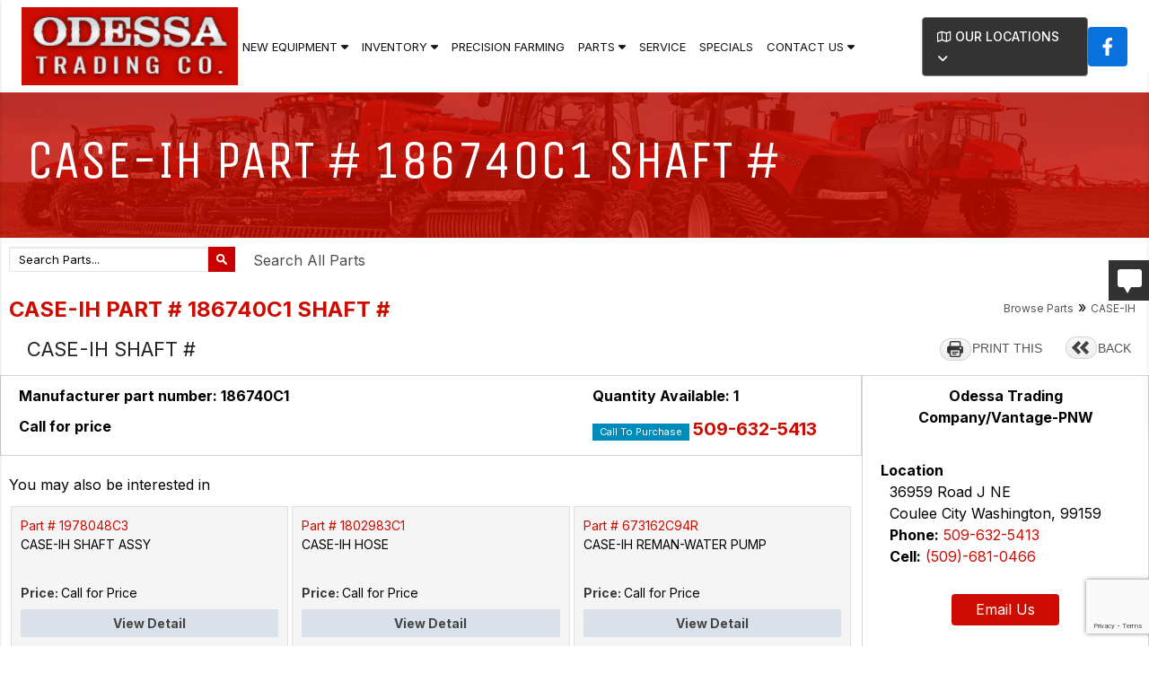

--- FILE ---
content_type: text/html; charset=utf-8
request_url: https://www.odessatrading.com/buy-parts/CASE-IH-Part-186740C1-SHAFT-3623116/
body_size: 173852
content:
<!DOCTYPE html>
<html lang="en-US">
	<head>
		<meta name="google-site-verification" content="tUTkxw_1qFpXVXzrPGrQfYGo0CJ-kzCeyMlIfgLwdjM" />


<!-- Google Tag Manager -->
<script>(function(w,d,s,l,i){w[l]=w[l]||[];w[l].push({'gtm.start':
new Date().getTime(),event:'gtm.js'});var f=d.getElementsByTagName(s)[0],
j=d.createElement(s),dl=l!='dataLayer'?'&l='+l:'';j.async=true;j.src=
'https://www.googletagmanager.com/gtm.js?id='+i+dl;f.parentNode.insertBefore(j,f);
})(window,document,'script','dataLayer','GTM-WWMXGHB');</script>
<!-- End Google Tag Manager -->

<meta name="geo.region" content="US-PST" />

<meta name="copyright" content="Odessa Trading, Odessa, WA.  All Rights Reserved" />
<meta name="author" content="Equipment Locator Services, https://www.equipmentlocator.com" />
<meta name="city" content="Odessa, WA" />
<meta name="country" content="USA" />
<meta name="distribution" content="USA" />
<meta name="rating" content="General" />
<meta name="robots" content="INDEX,FOLLOW,noarchive" />


<meta charset="utf-8">
<meta http-equiv="x-ua-compatible" content="ie=edge">

<base href="https://www.odessatrading.com/"><!--[if lte IE 6]></base><![endif]-->

<title>CASE-IH Part # 186740C1 SHAFT # &raquo; Odessa Trading, Washington</title>

<meta name="keywords" content="case, ih, case ih, international harvester, case tractors, used front end loaders for sale near me, mycase inc, case ih tractors, john deere 111 manual, case equipment, case new holland, meet our team of tractors companies manager in usa with email contact and address, farming tools, international tractor, afs usa, case tractor, cih online, farm and tractor, how to adjust john deere 7000 corn planter, machinery marketing international, used machine tools near me, cnh industrial careers, logging equipment for sale by owner, tractors in michigan for sale, farming equipment, case by case, simple tractors, tractor data case ih, us agriculture, case ih logo, bingham farm equipment, ih&#039;, farmall tractors for sale near me, case.com, case ih tools, john deere tiller attachment, farmall h manual, bruce hay, case 435 specs, used international tractor parts, case corporation, farmall cub tractors for sale, wheel horse tiller for sale, wheel loaders for sale mn, international harvester for sale, farmall hat, Agriculture Equipment, farmall a parts, case ih 950 planter for sale, ford 7000 tractor for sale, case garden tractor attachments, who is the current chairperson of tractor central llc, farmall m for sale in michigan, case ih used parts, case ih service manual, soil leveling rake, john deere 950 service manual pdf, www.american-ag.com, agriculture equipment, ih 2000 loader for sale, farmall cub attachments, case international, applied gear, used new holland baler parts, equipment trader california, farmall a tractor parts, cih equipment, ford 2000 tractor loader, vintage farmall signs, front end loaders for sale near me, case agriculture, agriculture.com, tiller hq, farmall cub tractor parts, county line sprayer parts, little tractor co, poe farming, farmall h service manual free download, ih services inc, ag-power inc, farm equipment magazine, built ford tough wallpaper, grain trucks for sale in indiana, ford 420 tractor for sale, used boom mowers for sale, steiger international, used new holland tractors for sale near me, wisconsin hobby farms for sale, wheel horse loader attachment for sale, miller sellner implement, mini round hay baler, used wheel loaders for sale near me, ih logo, aftermarket tractor cab, the division farming division tech, international harvester truck, case ih tractor, agriculture tools, used compact tractors for sale in wisconsin, case websites, ultimate farmer, agricultural equipment, case farm equipment, aftermarket tractor steps, john deere 400 attachments, international 2 row corn planter, farmall h value, advanced farm equipment, precision planting price list, cnh industrial america llc, case ih field tracker, agriculture in the united states, farmall cub implements, john deere 260 specs, j i case, case lawn tractor parts, international 35 hay rake parts, farmall 400 parts, standard tools and equipment co, who makes county line tillers, puma eeuu, country way sprayer parts, kuhn speed rake parts, industrial farm co, farmall 300 parts, bar h implement, ih engineers, us case, square hay baler for sale near me, jd 420 for sale, john deere x series combine, big farm forum, most expensive tractor, farmall h for sale, mtu chem stores, hobby farm for sale wisconsin, farm truck specs, state farm name tag, is a combine a tractor, case ih background, new holland square baler parts, small round hay baler for sale, cannot group without agg, international harvester tractor, ag source magazine, case logo, farmall h rear rims, new holland rake parts, farmall cub implements for sale, round balers for sale near me, tractor gps systems for sale, ag chem sprayer parts, international harvester sign, international cub tractor for sale, forestry boom trucks for sale in california, s and h tractor, cnh agriculture, ih america, used grain carts, equipment cases, afs style guide, farmall logo, tractor price, proven ground farm, cnh.com, ford 2000 tractor value, wheel horse tiller attachment, john deere 420 loader parts, new holland manuals, farm and tractor store near me, international cub cadet for sale, new holland tractors for sale near me, international disc parts, used kinze planter parts, h farmall for sale, us tractor, agri equipment, what size tiller for my tractor, ji case 400 tractors for sale, used horizontal balers for sale, equipment case, parts for farmall cub, what is plantation farming, weyers equipment, john deere 435, uh communications, international harvester lb engine, aftermarket combine parts, john deere 400 rear pto, john deere 550 tiller manual, farmall m battery box, loader best items, used hay rakes for sale near me, international 300 utility tractor parts, jcb operator manual, used tractor with boom mower for sale, international harvester company, steiger for sale, john deere quadtrac, m farmall for sale, used case garden tractor parts, farmers equipment co, implement rims, sell my tractor, skid row i remember you tab, puma disc system, case skid loader parts, hobby farms for sale in mn, john deere power flow parts, new holland service manual, jcb 260 for sale, traktor forums, 2 2 tractor, 435 john deere baler parts, mid south ag equipment, how to level a field with a tractor, ford 950 tractor, case ih parts online, new holland tractor models, hay baler for compact tractor, case ih benson mn, lil engineers, tractors for sale in my area, case farms jobs, ford compact tractor parts, heartland case ih, 8260 new holland, mountain view tractor llc, steps for john deere tractors, john deere vs international harvester, bruces tractor, case ih tractor models, north american farm and power show, john deere tractor repair manuals pdf, used tractors vt, international harvester trucks for sale, new holland north america, case new holland benson mn, john deere 2 row corn planter models, uh industrial design, farmall cub loader for sale, international farmall h, john deere planter parts catalog, case company, case ih vs john deere, farmall planter, farmtruck hp, vt flex use, chrome lawn mower rims, leader farm equipment, the farm racine wi, agri sales inc, agricultural machinery companies, on my international harvester, case ih near me, case industrial, jd 420 garden tractor parts, used garden tillers for sale, ford 2000 tractors, new holland skid loader parts, tennessee mini farms for sale, antique horse drawn farm equipment, john deere mt manual, ih 400 tractor, hobby farms for sale in michigan, cultivating chi, big green tractor tabs, ih industrial tractor, north american implements, ag usa, caseih tractors, afsglobal, leader&#039;s farm equipment, old hay rakes, power equipment plus sidney me, j i case tractors, used loader tractors for sale in michigan, john deere 160 service manual pdf, ag-19 row cover, tractor companies in usa, case new holland tractors, united mechanical racine, farmers equipment ohio, on track farming, industrias america disk, old farm equipment for sale near me, vintage john deere planters, m farmall parts, john deere mower conditioner parts, miller sellner bingham lake, case tractor emblem, john deere 420 lawn tractor for sale, case ih store, farm planting equipment, vintage farmall tractors, used tractors with boom mowers for sale, bruce puma, ford corn picker, the case group, small square baler for sale near me, used combines for sale by owner, american tractor companies, new holland usa, used planter parts, international grain trucks for sale, international h tractor, big red&#039;s equipment sales, used kuhn disc mower parts, rice farm equipment, international 2000 loader for sale, new holland 634 round baler specs, tractors in the field, tabs farmer, farmall 340, farm manuals fast, i remember you skid row tab, case ih clothing, john deere 420 specs, case nh, used mini round baler for sale, machines for farming, new farming tools, farmall a for sale, john deere 435 baler, case ih pictures, device farmer, case farm, cover my tractor, hobby farms for sale in wisconsin, international harvester tab, john deere 950 specs, tractor logos, agricultural equipment design, pictures of farm equipment, uh industrial engineering, farmall for sale, agricultural equipment companies, red tractor brand, ji case, agricultural machinery manufacturer, shop case ih, international harvester tractors for sale, where is case ih made, ag machines, field furrow maker, forage blowers for sale, farm supply enterprise oregon, ih current, precision planting parts price list, john deere 420 rear pto, jcb 260 specs, new holland swather parts, john deere combine specs, ih 715 combine, cnh industrial headquarters, tractor logo design, ag equipment usa, case ih 7110 tractor for sale, cnh industrial benson mn, old farm equipment names, new holland hay rake parts, case tractor used parts, antique international tractors for sale, parts for jd 7000 planter, jd 7000 corn planter parts, aftermarket baler parts, 435 john deere round baler, john deere 420 front end loader, case utility vehicle, antique farm implements for sale, agriculture tractors, farming tractor, used mini tractors for sale, case used equipment, cub farmall tractor for sale, john deere 260 disc mower specs, compact tractors baling hay, a and h implement, ih farmall cub, all harvest trading llc, spallinger combine parts, jd 260 loader specs, john deere hay rake parts, new holland repair manuals, farm service solutions, 7110 case ih tractor for sale, reliable equipment nh, antique corn planter for sale, john deere click n go attachments, ih tractors, agricultural equipment suppliers, cnh benson mn, case dc for sale, jd combine parts, new holland square baler, harvester tractor, john deere 7000 planter specs, farmall h rear tire size, international harvester website, county line tractor attachments, 150 years of international harvester, vertical baler used, ford garden tractor parts, john deere 435 baler parts, john deere 25 combine, best used tractor for small farm, international 300 utility tractor, afs global, farming poe, uh marketing, ih cub tractor for sale, used mower conditioners for sale, ih potato digger, farmers equipment company, case industries, manual hay baler for sale, cnh international, ag tractor, industrial farm equipment, j i case company, case farm machinery sign, ih 340 utility tractor parts, ford tractor manuals, corn picker parts, vintage case tractor parts, international farm tractor, mini combine for sale in usa, used farm tractors near me, new holland loader for sale, agri-power tractors, case ih model tractors, the little tractor co, jd 4440 specs, international cub tractors, farmall h tractor, old farm tools and machinery, ihc tractor, international farm tractors, international 435 baler, farmall tractor parts, miller loader, big tractors of the world, harvester small engine repair, international grain truck for sale, parts for a farmall cub, 340 ford tractor, farmforum, farmer tractor, my new holland, farming equipment brands, deere 420 for sale, antique farm tools for sale, 420 john deere lawn tractor, case farm tractor, old hay rakes for sale, store display cases for sale, used wheel horse tractors for sale, farmall h tractor parts, farmall 400 tractor, farmer with tractor, farmall h parts, farmall 300 tractor, american case company, harvest right llc, red dirt tractor, case ag, tractor supply rake, international harvester tractors, farm connect 2, i h, tractors planting, john deere 7000 planter parts, used rakes for sale, northern tool boom sprayer, corn harvester for sale, vt in-111 instructions, year round tractor cab, international dresser parts, case ih flag, hay rakes for sale near me, puma capital llc, international 175 track loader, puma north america headquarters, hp runtime power management, new combine for sale, sidney livestock market report, disc go case, cheap farming equipment, jcb operator manual pdf, american baler troubleshooting, used small square baler for sale, international loader, red john deere tractor, country way sprayer replacement parts, john deere 160 lawn tractor parts, used jd 7000 planter parts, jd 435 baler, united remanufacturing co, farmall m manual, rice harvester machine, used mini round baler, hay and forage magazine, jd 950 specs, farming usa 3, farmall h rims, harvester price, usa made tractors, john deere vs case ih, john deere square baler models, case machines, case ih emblem, tractors and combines, case farms application, farmall h rear tires, country line sprayer parts, tractor business, jd baler parts, agriculture canada, young farm equipment, john deere 950 mower, case ih mailbox, vintage hay rakes for sale, international case tractors, john deere 4440 specifications, new holland 2000 baler, new way rear loader parts, cub cadet international harvester, john deere baler parts online, jd combine forum, 400 farmall for sale, ih case tractors, corn planter for compact tractor, new holland parts catalogue online, john deere 260 lawn tractor, harvest right troubleshooting, ih harvester, page tractor, clear planters, john deere mower forum, lawnmowers forum, new holland 260 hay rake, 260 john deere lawn tractor, international tractors for sale near me, farmall parts near me, mini round balers for sale, international 715 combine, used international tractors for sale, case international toys, new holland front end loader parts, millermatic 150 parts, john deere furrow, case products, cub cadet repair forum, harvester co, farmall implements for sale, case ih 4wd tractors, used international harvester tractor parts, big farm equipment names, used wheel horse tractor parts, international 15 hay rake parts, 4wd mini tractor, case ih history, cnh tractors, john deere ag marketing center, case equipment for sale, leader tractor, american ag equipment sales, ih cub cadet parts, farmall m for sale, international tractor symbol, new agricultural machines, case usa, case plowing, 340 farmall, farmall h model, company case, ford balers, poe harvest farm, case machinery, cnh racine jobs, binghams farm equipment, power tools case, fields equipment company inc, planting farming, new farming equipment, eq machinery, new holland tractor india, case western gear, farming brochure, young equipment solutions, combine farming equipment, tractor phone cases, paddy cutter machine, farm equipment farm machinery with names, muscle tractor, the case ag, new holland ford tractors, modern farming logo, antique horse drawn farm equipment for sale, field tracker case ih, tractors agriculture, new case ih tractors, ford farm tractor parts, agg power, potato harvester for small tractor, elite chem-dry, red case, case ih utility tractors, international 715 combine for sale, john deere 435 baler horsepower requirements, farming parts, chi farm, bingham tractor, ez flow ii, john deere 300 industrial tractor, na-young case now, new holland attachment, agricultural tractor, farm shop mfg, the new case, equipment website, case ih harvester, big farm john deere combine, tractor and machinery, tractor implements guide, international harvester a, second hand tillers for sale, tractor supply in batesville, agriculture tiller, cnh industrial capital america, ih vehicles, case i h tractors, delta international machinery corp parts, agricultural combines, farmall distributor, my cnh, case equipment logo, john deere lawn tractor troubleshooting, farmall m parts, poe harvest farming, used tractors for sale in idaho, tractors and machinery, new holland products, international case ih, tractors for sale houston, agri farm equipment, ford square baler, tractor rice tires, harvesters logo, harvesting equipment, ford 2000 tractor parts manual pdf, john deere precision elite series, international harvester s series, farm manuals fast phone number, red barn equipment sales, case ih careers, farmers tractors, cnh supplier portal, farmall h implements, case ih loader, fs22 equipment list, product casing, john deere 160 manual, case garden tractor parts, farmall h specs, field tractors, my case ih, farming and machinery, farmall a with cultivators, agricultural equipment manufacturer, red international cub cadet, harvesting equipment in agriculture, international tractor company, new case tractors, international 2 2 tractor, agro farm logo, history of case ih, most powerful tractor in the world, case ih equipment, farmall cub planter for sale, used farmall cub parts, jd 435 baler specs, simple case search mn, tractors for farming, 4wd mower, used farm tools, new holland tractor forum, global tractor company, agro america, mountain farm international, john deere 260 mower for sale, john deere 435 baler specs, tractor website, caseih.com, large equipment cases, display barn, farm black ops 2, agro tools, ez track john deere, cnh industrial jobs, big green tractor tab, new holland tractor troubleshooting, international cub tractor parts, cih academy, case ih parts store, 435 john deere tractor for sale, power rakes for sale near me, john deere 260 disc mower parts, vintage farming tools, kuhn machinery, red dirt equipment, red farm equipment, used windrower, new holland tractor service manual, case website, new holland loader parts, my deere parts, case international tractor, tractors usa, boom sprayer tractor supply, my farm ads, buy by the case, country way tiller parts, international harvester manuals, case ih shop, ih tractor logo, john deere with loader for sale, tractor websites, case ih backpack, john deere 2 row corn planter for sale, industrial ford tractor, hay rakes for sale in texas, planter row units for sale, 7000 john deere planter parts, case i, case ih 7110 for sale, new holland machine company, new holland livestock report, farmall h attachments, case power and equipment, agro farm equipment, used strip till equipment for sale, 420 ford tractor, new holland agriculture logo, equipmentfacts login, rice harvesting equipment, combine harvester images, tractor agriculture, heavy farm equipment, northern tractor &amp; implement, brands of combines, hi tech dairy supply, 4440 jd specs, farmall a implements, all states ag parts phone number, case site, tractor supply catalog pdf, magnum precision machines, ih america parts, john deere 435 lawn tractor, delta machinery manuals, case implement, antique case tractors for sale, towable digger for sale, holland small engine repair &amp; sales holland mi, ag tractor diagnostics, new holland tractor steps, new farm tractors, ford baler, a farmall for sale, jd 950 tractor, hobby farms in wisconsin for sale, m farmall tractor for sale, hobby farms for sale wisconsin, used farm equipment idaho, new holland combine parts, used disc mowers for sale near me, miller sellner bingham lake mn, case companies, red combines, case new holland illinois, tractors for sale nh, used road case for sale, miller&#039;s tractor, hi run lawn mower tires, ag implements, wi hobby farms for sale, john deere small square baler for sale, agri equipment company, farmall 400 specs, john deere field rake, ih case, john deere american falls, used pto tiller for sale, stollers case ih, wheel horse tillers, tractor tool supply, uh to nh, powerhouse farms, international industrial tractors, my tractor forum john deere, case group, new holland case, john deere 950 parts, specialty agro chemicals america, 420 john deere loader for sale, case s tractor, usa tractor companies, international harvester cub cadet parts, case tractor forums, tractor brands red, county line sprayer parts diagram, john deere 4440 fuel tank, do all implement, Used Case IH, john deere tech manuals, harvest label connect, vintage case tractor, case bulldozer parts, case ih gps, tractor crew, ideal farm equipment, lawn mower repair racine wi, performance mechanical clearlake, combines and tractors, cih tractors, antique case tractor parts, ideal tractor, case uniloader parts, international 340 utility tractor, case automobiles, case ih factory, furrow automotive group, international 2000 loader, international harvester pickup for sale, case ih build and price, case ih merchandise, john deere 260 mower, single row corn planter for sale, machinery cover, north america width, farmall parts, used tractors for sale in nh, steiger tractor parts, farm tractors for sale by owner, ag sprayer parts, farm equipment trader, small round balers for sale, international tractor logo, world casing, wheel horse tiller parts, used logging equipment, john deere 260 garden tractor, industrial engineering uh, how fast is farm truck, mini square hay baler for sale, case farm tractors, john deere 435 round baler, international 300 utility tractor for sale, case ih jobs, modern farm logo, case ih fleece fabric, john deere 420 garden tractor parts, case international harvester, case farms careers, chi machine for sale, case ih headquarters racine wisconsin, young farm machinery, best compact tractor for small farm, patriot tractor, case ih 7110, case tractor company, case corp, farmall cub tractor for sale, international harvester van for sale, case chemical name, john deere 420 parts, best selling tractor in the usa, agg supply near me, new ag international, case equipment company, attachments for subcompact tractors, case 310 bulldozer, accurate equipment sales, parts for farmall cub tractor, john deere model 160 parts, 300 farmall for sale, used track steers for sale, beard lineup tool, new holland tractor logo, agri supply sprayer, miller tractor llc, magnum leg extension machine, north american farm &amp; power show, antique farmall tractor for sale, case new holland products, case ih agriculture logo, hobby farms for sale in indiana, website farming, us small farm equipment, caseih combines, john deere vs case ih combines, square balers for sale near me, precision products louisville, industrias america disc, antique tillers for sale, ji case sign, farmall 300 specs, agriculture company in usa, jd 435 baler for sale, john deere lawn tractor 111, used mini baler, used farmall a parts, combine parts used, cnh internacional, john deere 300 industrial tractor for sale, case ih manufacturing plants, international harvester lawn tractor, mower conditioner for sale near me, tractor farmall h, mtu america careers, red tractors brands, case ih cooler, case tractor images, large farm machinery, new holland mower parts, equipment trader mn, co-op tractors, international harvester cub tractor for sale, farmtruck merchandise, logging attachments for tractors, cnh case new holland, jd 420 loader, farming canada, used tractor tillers for sale, case ih north america, new holland na, international harvester phone case, used new holland tractors for sale by owner, case tractor clothing, planter parts for sale, web livestock benson mn, vintage farmall tractor parts, farmall h rims rear, tractor factory supply, john deere combine vs case ih, case benson mn, tractor tire mounting tool, john deere supplier portal, john deere 160 mower parts, case holland, puma store ontario mills, mountain farm international llc, small square baler for compact tractor, kuhn knight parts, new holland agriculture parts store, disk mowers new holland, new holland used tractor parts, farm tractors at work, john deere bar rake, miller sellner slayton, loader for ford 2000 tractor, united farm tools parts, john deere tractor emblem, tractors working in the field, international harvester garden tractor, international bulldozer for sale, ut beef and forage center, john deere most expensive combine, farmall h fuel tank, case industrial tractor, p d hobby shop, case equipment heavy, international harvester models, international harvester store, hey machinery, afs usa inc, little red tractor, john deere a power block for sale, case manufacturers, new holland tractor front end loader, case power equipment, small corn picker, antique hay balers, tractor furrow, case ih for sale, international mowers, red power implement, new holland tractor specs, farm equipment usa, loader tractors for sale near me, farmer machine company, fairmont ford mn, field loaders, ustractor, for sale by owner tractors, used ford tractors for sale by owner, john deere no till planters, new holland quadtrac, international 35 hay rake, tractor h, ji case logo, buy case ih, small grain harvester for sale, hay rakes near me, jcb manuals, axial chemical, vintage hay rakes, international 340 utility tractor parts, benson farms, john deere corn harvester price, case maquinaria, antique cub cadet tractors for sale, clubcase, john deere 160 specs, case ih farm equipment, tractor usa, ih 35 hay rake, international harvester pickup truck parts, high capacity tractor parts, brand new john deere combine price, small wheat harvesting machine, agricultural equipment manufacturers in usa, county line tillers, farmall tractor tires, case iii, ih store, case ih 7110 specs, simple tractors forum, best selling tractor in usa, tools farming, agriculture website, used pto tiller, ford 2000 industrial tractor, agri power tractor, farming products, john deere 420 attachments, bruce equipment, ih 300 utility, case ih agriculture, case ih gifts, ford 2000 tractor with loader, miniature hay baler for sale, ji case tractors, new holland round baler parts, farming tractors, who makes case ih tools, ford tractor attachments, cnh website, piece of equipment, farmall cub loader, cny farm equipment, case ih racine, international farming, harvesters for sale, john deere big farm combine, active yield john deere, farming tools names, john deere brochure, i h logo, skid row tabs, usa farming, agriculture machinery companies, agriculture america, caes logo, tractors for sale in california, youngs equipment sales, john deere model 160, harvester farm equipment, tractor for farming, corn harvester price, casestack inc, new world case, new holland 634 round baler, case and new holland, caseinc, farm flex, u pick red barn idaho falls, mini combine harvester for sale, puma headquarters usa, us made tractors, harvester farm, case international tractors, tractor in a field, john deere vs case, case tractor logo, farmall h with loader, international harvester case, new holland operator&#039;s manual pdf, elite chem dry, cnh industrial usa, modern tractors, puma industries, case ih headquarters, case ih symbol, farmall 300 utility, international farm truck, big farm combine, america agriculture, parts for ford 2000 tractor, hay tractor, delta chem dry, industrial loader, ih 2000 loader, hi tractor, farming equipment companies, large equipment case, tractor case ih, the case company, farming wallpaper hd, cnh software, used ford farm tractors for sale, cnh case, ford two row corn planter, lh farms, 15 inch implement tire, case ih tractor pictures, farmall a parts for sale, international tractor sign, new holland tractor specifications, antique cub cadet parts, red e tractor, john deere 7250, parts for kuhn disc mower, john deere brochures, used tractors idaho, farmall h performance parts, steiger logo, farmall h fuel line, global tractor, modern machines for agriculture, case tractor sign, farmall cub attachments for sale, john deere 400 tiller, ford new holland parts catalog, miller sellner slayton mn, tractors farming, soil conditioner for tractor, subcompact drills, john deere forage harvester for sale, international case, farm and forage, cultivating tractors, new holland baler manual, farm tractors for sale by owners, international harvester h tractor, ji logo red, case branding, easy case, john deere 7000 series tractors for sale, new machine for agriculture, antique hay rakes for sale, jd 260 mower, new holland tools catalog, cnh brands, tractor web, international harvester tools, new holland windrower parts, used forage harvesters for sale, miller tire tractor, case aftermarket parts, international harvester planter parts, farmall a manual, h and h farm equipment, international harvester logos, used hay balers for sale near me, custom cattle brand maker, miller equipment &amp; truck sales llc, powerhouse case, ag 19 row cover, nh hay for sale, implement rims for sale, bar agrikultur, farmall 300 horsepower, tractor mounted corn picker for sale, case agriculture hat, mini harvester combine, farmland equipment corporation, cub farmall for sale, 950 loader specs, case cnh, muscle tractors, tractor parts farmall, 15 inch implement rims, case ih logos, cotswold price match, logging with a farm tractor, milwaukee tiller attachment, farmall h service manual, rice harvesting machine price, 160 john deere lawn tractor parts, mtu supplier portal, new holland square balers, harvester menu prices, mccormick international tractor, ideal machinery inc, crop equipment, ih 610, miller mini barn, items on a farm, baler operator jobs, ford agricultural tractors, new holland owners manual pdf, deere planters, nh docket search, case iii tractors, farmall 400 hp, ford 2000 tractor horsepower, cultivating machine, tractor and farmer, ho scale farm tractor, agriculture farm equipment, case agricultural equipment, vintage farmall tractors for sale, agriculture tractor, case ih 7250 tractor for sale, cnh equipment, farming banner, cultivation equipment, tractor emblems, red farm tractor brands, the case farm, case ih racine wi, farm harvester machine, go machinery, case ih 9250 tractor, case ih 7140 specs, home built tractors, lawn leveling rake for tractor, bingham ag, reliable aftermarket tractor parts, new holland farming equipment, united ag john deere, 950 ford tractor, international case tractor, international harvester model h, new holland specs, agricultural equipment manufacturers usa, who owns cnh industrial, agri implements, case brand, new holland service manuals, international harvester 340, case ih dog collar, new holland tractors used, leader tractors, usa farm, john deere red tractor, antique tractors forum, cnh benson mn jobs, case ih wikipedia, combine harvester brands, best case brand, ih services incorporated, deere 420 garden tractor, mid-south ag equipment, tractor implement storage, new holland 160, cultivation machinery, agriculture equipment brands, i h truck, john deere slayton mn, new holland used tractors, pictures of a combine harvester, farmers international inc, batesville farm and tractor, case ih agriculture hat, red lawn tractor brands, case ih farm tractors, collecting tractors, case emblem, international harvester cub cadet for sale, milwaukee mag drill for sale, case ih wiki, harvester discount, old farm equipment pictures, agricultural tractors, fields equipment company, case new holland agriculture, antique hay rakes, farmer tools names, c ase, nh dept agriculture, puma headquarters in usa, john deere combine height, used farmall, sprayer tractor mounted, john deere forage harvester parts, swather new holland, used ford tractor rims, case ih service manuals, ford grain truck for sale, john deere 7000 no-till planter, used vertical tillage for sale, h and h farm machine, international harvesters, mini farms for sale in indiana, case new, farm eua, vintage farmall tractor, international harvester gear, international harvester shop, brands of tractors that are red, logo case ih, more equipment, us tractor and harvest, tractor agricultural, cnh app, international harvester air conditioner, big farm equipment, tractor statistics, new new holland square baler, john deere 4440 tractor data, 160 john deere for sale, plantation equipment, farmall cub with loader, red power equipment, red tractor pictures, case vc tractor, fairmont machinery, red ji logo, international tractor manuals, forage harvester parts, combine grain cart, used mower conditioner for sale, tennessee tractor used equipment, bruce&#039;s tractor, 300 international utility tractor parts, agriculture harvester, miller tool inc, compact tractor corn planter, ji case company, tracteur case, h farmall specs, tractor supply store canada, expensive farm equipment, farm equipment for sale in wisconsin, john deere one row corn planter, h farmall parts, case ih agricultural equipment, miller machine and tool, kuhn wheel rake, chase case, rural farm store, miller sellner equipment, used farm equipment mn, cnh ag, ih case tractor, ag power tractor, used tractors in nh, used mini round balers for sale, high crop tractor for sale, ford tractor emblem, nh ag manual, ford tractor pto, miller equipment co, 400 john deere garden tractor parts, ford tractor emblems, 300 utility international tractor sale, tractor implement manufacturers, new holland case ih, large farming equipment, new machinery in agriculture, harvester gear, tractor us, chemical loader, expensive tractor, discount tire cass st, casey equipment corporation, kuhn tiller parts, equipment trader magazine, where are john deere combines made, chemical plant loader, 9250 case ih tractor, case international logo, equipment trader tractors, the attachment farm, agricultural machinery market, do all farm equipment, regional tractor, new holland tractor manual, i ih, the rake magazine wikipedia, performance mechanical clearlake ca, farmer john tractor parts, antique john deere implements, is case and new holland the same, who owns case ih, harvester equipment, case new holland logo, ag equipment company, international farm equipment, mccormick farmall logo, antique grain thresher, agricalchar farm, deere 550 tiller, red tractor names, tractor for agriculture, h and s farm equipment, case ih emblems, furrow machine, 715 combine, i h international, john deere small square baler models, case ca, old farm tractors pictures, machinery farm equipment, magnum essential equipment, baling machine price, chase farms nh, Case IH Farming, how much is a combine harvester new, agriculture manufacturers, combined harvester, john deere 435 baler parts diagram, international harvester manual, agri equipments, harvester combine price, new holland tractors pictures, tractor farm machinery, magnum machine inc, international loader 2000, where is case, hay rake new holland, what brand of tractor is red, farmall tractor painting, tractor tiller used, miller cornfield, agriculture equipment company, tractor supply st croix, all states ag parts wisconsin, john deere mower not engaging, tractor farming, hay rake antique, milwaukee harvester company, case ih small tractors, international harvester brand, steiger puma, agricultural tools and their uses, international tractor signs, farmall combine, antique case tractors sale, case ind, john deere 550 tiller for sale, case america, mounted corn picker for sale, ag canada, case ih news, logo case, 2000 new holland tractor, bruce&#039;s tractors, john deere vt disk, cultivating machines, for sale tools, harvester tabs, tractor farm implements, parts for new holland baler, case tractors pictures, ontario farm equipment, old case tractors photos, 400 international tractor, us tractors, rice harvester price, red e ag parts, case i h logo, case ih repair manual, international garden tractor, farmall manual, farm harvesting equipment, a g equipment inc, reaper harvesting machine, harvester agriculture, tractor ca, ag ig, new holland hay, antique hay equipment, picture of case tractor, farming tool, international tractor emblem, harvester international, tractor cultivation, where is case ih tractors made, furrowing machine, john deere most expensive tractor, today&#039;s tractors, new farming machines, harvester planter, case implements, hi case, farming with tractors, precision mower repair, america case, mini baler machine, case digger, case for equipment, miller equipment and truck sales, farmall implements, vintage farmall, agriculture cover, tractor working in the field, j.i case logo, mid-america precision products, international harvester co, new holland troubleshooting, JUST IN CASE INC, miller sellner fairmont mn, agro equipment, what does a harvester do, case industrial equipment, case tractors logo, agricultural machine, my case inc, steiger barn series, vintage hay balers, new holland tractor manuals, tractor planting, cnh group, when did case and ih merge, h and r tractor, cnh industrial tractors, farmer phone case, case ih plant, farming tractor equipment, john deere combine harvester price new, cultivation machine, tractor harvester, us agricultural, case ih phone case, international farm corporation, chase farming, john deere baling hay, ag in usa, agriculture machine company, implement companies, case agriculture logo, wallpaper farming, cultivation tractor, ford hay baler, hay farm logo, ih tech, company agriculture, baling hay pictures, usa tractors, farm equipment company, big farm combine harvester, kuhn disk mower, case ih planting, how to start a new holland tractor, market square calipatria ca, new holland customer service, industrial case, international ih, harvest right owner&#039;s manual, compact disk case, american livestock supply catalog, deere 420 tractor, case instruments, the little red tractor, john deere tractor emblems, tractors logo, case ih jackets, farming device, agriculture tools names, international tractor hat, cases brands, U.S. Equipment, tractor on farm, case vehicle, john deere rice harvester, tractors in fields, beard equipment john deere, farm equipment logo, red tractor company, farmall h tractor pull, case international harvester logo, farm equipment names with pictures, where is case ih manufactured, cnh automotive, new holland engineering, new holland vs case, little people red tractor, international diecast tractors, john deere 7000 row unit, red machinery, enterprise batesville, i h only, tractor corn planter, 435 john deere baler, service manual new holland, international harvester equipment, fa equipment, international combine parts, farm canada, how much are john deere combines, tractor english, case ih tractors price, farm equipment logos, old international tractor for sale, tractor harvesting, international pull type combine, red farm tractor, how much does a new john deere combine cost, case international hat, tiller agriculture, cultivating equipment, case ih tractor pulling, how much is farming equipment, black combine harvester, 7140 case ih tractor, ih in text, 260 john deere disc mower parts, case ih tractor images, black ops 2 farm, international baler parts, world case company, agricultural harvesting, international harvester mailbox, farm equipment tractors, holland agri, lawn seeding company near me, harvester wallpaper, case leader, farmall cap, north american farm, ih 35 hay rake parts, harvesting machine price, farm machinery logos, harvester in agriculture, farm harvester, 1 32 farm implements, new holland manual, vintage international harvester tractor, ford tractor torque specs, john deere the furrow, square baler parts, old case tractor logo, farmall cub cadet, tractores new holland, bar iii brand website, go tractor, ih international, rice harvester for sale, new holland owners manual, label manager 160, farmall h wheel, are case and new holland the same, case farms locations, john deere 35 tiller, farming equipment images, tractor farming wallpaper, small corn harvester for sale, international harvester farm equipment, combine attachment for tractor, farm connect 2 full screen, delta chem-dry, cnh numero, skid x bob, case ih farm machinery, farm equipment for sale in tennessee, new holland troubleshooting guide, farmall 300 value, 2290 case tractor specs, farmall tractor value, farming tools and their uses, tractor ontario, loader for john deere 420, h and r farm supply, tractors combine, plantation machinery, farming big tractor, cookie case official, bar 111 brand, t series john deere combines, agriculture new machinery, fs22 round bale trailer, farming equipment shop, agricultural equipment pictures, leveling rake for tractor, pto not engaging on truck, case design corporation, farm a flex company, fs22 best baler, ih 2 row corn planter, fs22 vehicle maintenance, corn harvester tractor attachment, new holland tool catalog, international bulldozer parts, essential farm tools, case ih af11 specs, john deere tool bag, vintage agricultural equipment, price of farm vehicles tracker unit, used logging equipment for sale near me, 4wd tractor for sale near me, 1 32 scale farm implements, cnh industrial tractor, agriculture machines with name, farmall used parts, flex air miller industries, fs22 disc, vermont in 111 instructions, international harvester grain truck, hay fs22, hay baler new holland, deere windrower, mini farms for sale indiana, agriculture logo hd, corporate way farm, new john deere square baler, john deere aftermarket steps, new holland canada, fs22 logging guide, john deere tractors wikipedia, new horse drawn plow for sale, largest agricultural machinery manufacturers, vt form in-111 instructions, new new holland baler, rice picking machine, ford 340 skid loader, cultivation app, afs-usa login, mini round hay balers for sale, axial for sale, e z farms, case garden tractors parts, harvester brand, planter for farmall cub, farmers tractor and equipment, tractors website, summit tractors near me, large farm machine, n ford tractor parts, case eeuu, new holland balers parts, red power case ih, bale loaders fs22, 2023 john deere combine, fs22 silage truck, vt form in 111 instructions, farmall tractors for sale by owner, john deere combine specifications, agri power tractors, how to attach front loader fs22, balers fs22, disc go-case, buy tractors in idaho, transparent planters, cases factory, farming brand, antique farming tools for sale, international harvester lawn mower, precision farming fs22, ih corporation, case ih tractor price list, i h logo design, farmall antique tractor, patriot farm supply, fs22 international, case com, cub cadet farmall, farming equipment manufacturers usa, ford 2 row planter, jd 7000 series tractors, case new holland equipment, india haying and forage machinery market, corn harvesters for sale, farming vehicles names, small planter for tractor, special ops power wheel, canada farm equipment, used mini tillers for sale, j i case logo, custom garden tractor implements, case ih luxxum, fs22 pull behind harvester, ag cover, small square balers for sale near me, equi-cover, paddy reaper, power equipment plus sidney, affordable farm equipment tracking unit, farm harvest equipment, combine forum john deere, new holland parts catalog pdf, farm equipment with names, agri-power john deere, best round hay baler, equipment farm tractor, 7140 case ih specs, harvester menu price, 175 international track loader, ford tractor industrial, new holland 8260 horsepower, summit tractor parts, case power &amp; equipment, spec ops the line sale, john deere 20 inch planter for sale, mini farm machine, case ih 260 series combine, ji case tractor for sale, aftermarket john deere baler parts, price of farm vehicles tracker, traktor-screens, open source tractors, Custom Case IH, CaseFlow Pricing, farming tractor logo, price of farm vehicles tracker units, harvester deals, tractors ie, agricultural cutter suppliers, new holland agriculture near me, fs22 john deere baler, Case IH Tractors IN, agri power capital, tractors and harvesters, farm implements for tractor, agriculture equipment tractor, affordable farm equipment tracking systems, cub farmall tractor parts, muscle machines chase 2023, cnh benson plant, farmers flow, case ih 7250 magnum, fs22 crop yields, baler parts new holland, fs22 small tractors, machinery for farming, second hand mini round baler, world market large planter, used hay mowers for sale near me, tractors oh tractors, parts for 7000 john deere planter, 7250 cover phone, tractors ih, farmer tools with name, ih 2 2 for sale, case comfort, case ih tractor manuals, two row corn harvester, farmall vintage tractors, small hay baler for compact tractor, agricultural cover, harvest tractor price, farm supplies canada, john deere tractor pto not engaging, the big red tractor, rice harvester tractor, case ih company, fs22 vehicle workshop, ag-industrial new holland, go harvest app john deere, trackers equipment for farm equipment, mountain farms international, traktor jonder, tractors for agriculture, fs22 grain carts, fs22 autoloader, cases canada, farm tractor manufacturer, United Ag tractors for sale, farm equipment for harvesting, farmers tools with names, tractors in agriculture, fs22 midwest view, new machinery for agriculture, rice farm tractor, new machines for agriculture, fs22 forestry equipment, bob the builder the ultimate can-do crew collection, cultivation pictures, cnhi web academy, agriculture new machine, antique farm planters, fs22 yield, batesville farm &amp; tractor supply, ford cultivator parts, fs22 best large tractor, 9250 case ih tractor for sale, modern farming tool, case tabs login, fs22 repair vehicle, fs22 case magnum, precision planting winter conference 2023, prices for tractor barn, farming tools now, an farm equipment, agriculture planting machine, international tractors logo, sprayer trailer fs22, ag trac parts, how to start a farmall tractor, images of agricultural equipments, case international jobs, fs22 field work order, fs22 garden tractor, case ih paintings, Implements for Farm Tractors, modern agriculture machine with name, low cost farm equipment tracking unit, cnh wisconsin, agricultural tools india suppliers, what loader fits my tractor john deere, john deere chrome wheel covers, fs22 disk, nÃºmero cnh, white american tractors, today&#039;s tractor, machineries for agriculture, mini combine harvester for sale usa, cnh x, harvester prices menu, fs22 american falls, case sa, used livestock blowers for sale, agricorp canada, i 130a form download, picture of combine harvester, large farms in canada, best tractor fs22, new farming machinery, harvester hire, john deere 4440 for sale in texas, ho e-z track for sale, case ih locations, red tractor food truck, machines of agriculture, case new holland saskatoon, case ih case tractors, magnum summit, nor-tech 340 sport for sale, tractor case 7140, fs22 challenges, new holland tractor photo, 7 maxxum, row builder for tractor, precision planting parts for sale, ford and new holland tractors, tennessee hobby farm for sale, cnh agricultural equipment, wis inventory solutions jobs, tractor cab cover, wisconsin hobby farm for sale, case part tractor, how to repair tractors in fs22, tractor ford new holland, used jd planter parts, hobby farm wisconsin for sale, www.discount-equipment.com, farming tools with names, farmall tractors parts, brazil wheeled tractor machinery market, john deere mt horsepower, fs22 baler, big tractor power 2023, case ih af11 price, cookies case official, ford tractor 2000 specs, best tillers 2023, agripower john deere, fs22 michigan farms, parts for farmall h tractor, who makes summit tractors, case equipment hat, john deere row command, tiller attachment for milwaukee, case ih black knight, 420 loader john deere, agricultural machines for sale, agriculture machinery company, international harvester truck logo, case ih utility vehicle, red tractor jobs, red tractor logo, aftermarket tiller handles, windrower fs22, manufacturer of agricultural machinery, lawn tractor magazine, new agriculture machine, young&#039;s equipment sales, 260 john deere disc mower, international bulldozer models, case i h tractors for sale, tractor planters for sale, tractor rake for sale near me, traktor screens, uses of rakes, square one agri marketing, 435 jd baler, caseih com, hay rake john deere, farm equipment nh, agri connect usa, john deere combine forum, nutri flow, precision farmall, agricultural tools with names and uses, tillage equipment for sale near me, ih logo design, new holland tractor parts catalog pdf, agriculture equipment images with name, tractorhouse equipment sales, john deere baler square, tractor agricultural equipment, tractors case ih, new holland cnh parts, farm attachment, lawn mower repair racine, bestcase com, used hay conditioners for sale, agri farm sales, agri cast, john deere mower 111, fs22 combine xperience, miller industries parts catalog, john deere corn planter 4 row, farm tractors used sale owner, 4440 john deere tractor data, price of farm vehicles tracking, plant and tractors, farming instruments names, low cost farm equipment tracking system, sell farm equipments online, used tractor tillers sale, 435 john deere baler for sale, agricultural farm tools suppliers, john deere click n-go attachments, low cost tracking software for farm vehicles, maxxum 7 price, vintage hay rake for sale, harvesting machine for rice, tractors and farms, case ih puma for sale, i h equipment, canadian farm supply online, harvester offers, combine harvester john deere price, harvesting agriculture, cheap farm equipment tracker equipment, in case products, case international harvester hat, agriculture and farming equipment, used case skid loader, cnh usa, mini wheat harvester machine, case ih steiger for sale, caser name, new agricultural equipment, fs22 wheel loader, how to use store delivery fs22, casepiece usa, agriculture tiller suppliers, agriculture com, cd disc cleaning machine, you farm international, paddy plantation machine, tractors farm equipment, new machine in agriculture, custom farm phone cases, farm equipment tracker units, powerhouse tool inc, farm equipment tractor, agriculture equipment ca, vintage farmall hat, tiller row maker, branded case, ford industrial tractors, farms &amp; farm machinery, farm tools and names, agricultural farm equipment, low cost farm vehicles tracking, agricultural tractor implements, tracking equipment for farm equipment, case ih manufacturing locations, wheel horse implements, agriculture equipment accessories, ca tractors, case ihtractor filters, Farm Supply manufacturer, agriculture equipment images, 300 case tractor parts, agric parts, used 2 row corn planters for sale, fs22 yields, canadian grain farming equipment, rice harvester tractor suppliers, modern agricultural machines with names, bruce tractor, agriculture new machines, best tractor in fs22, agricultural machine company, harvesting tools names with pictures, modern farm equipment inc, john deere green tabs, farmer tractor logo, vermont form in 111 instructions, global factory tractors, case ih factory locations, magnum 245 for sale, fs22 vintage equipment, international harvester 715 combine, tractor international for sale, case world official, cultivating implements, us farm equipment, case pieces, combine tool box, best american made tractors, small farming vehicles, kasson case ih, new holland agriculture equipment, casÃ¨, highlander robotics, equipment in agriculture, fs22 john deere disc, electronic service tool new holland, rice trucking soil farm inc, machine farming equipment, case tractor hat, international tractor sales, fs22 forage, global harvester, john deere quadtrac price, stoller case ih, used air drills for sale, old farmall tractor pictures, used forage harvester, store delivery fs22, nor tech 340 sport for sale, agricultural machinery manufacturers in usa, case ih tractors new, john deere 420 garden tractor value, farmall 300 hp, agriculture equipment supplier, jobs at case new holland, parts for new holland disc mower, capital planters, harvesting machine small, ford new holland parts catalogue, farmall model h tractor, fs22 large tractors, wheel rakes for sale near me, new holland 8260 specs, mini agricultural tractors, tractors red, tractor specs new holland, international harvester tractor pulling, farming manufacturer, brand case, red tractor brand names, case tractor emblems, john deere 260 lawn mower, fs22 official website, casetrak, tractor agricultural machines, agriculture equipment news, used compact tractors for sale in minnesota, www.kase.com, new holland horse sales, international harvester pickup trucks for sale, cheap farm vehicles tracking, big agriculture machine, corn harvester tractor, rice paddy cutting machine, new john deere quadtrac, vintage tractors magazine, agriculture planting equipment, california tractors for sale, the hey farm, agricultural equipment list pdf, digger inc sells a high-speed, https://www.farmimplements.com.au/, fs22 lawn mowers, farmall h rear wheel, fs22 best tractors, heavy equipment case, case new holland news, farm vehicles tracking service, farmall tractor h, fs22 case, farmall a distributor, flex farming, john deere lawn mower pto not engaging, farmers tractor &amp; equipment co, the machinery barn, red power tractors, cheap farm vehicles tracker devices, tractors international, wheel horse 310 8 value, agricultural plough suppliers, best crop in fs22, farm equipment com, search farm equipment, fs22 small farm, us agricultural marketing services, corn harvester for tractor, agriculture manufacturer, mini round hay baler for sale, price of tracking software for farm equipment, round hay balers for sale near me, fast ag farms, agro tractor, automobile window repairs saskatchewan, tractor and machinery magazine, parts for international cub tractor, Case IH Tillers, garden tillers for sale used, 900 case tractor, miller overlays, https://www.agrisales-inc.com/, america farming machine, used mini hay balers, michigan 175a, fs22 12 row planter, john deere tractor steps for sale, tractors with loaders for sale near me, harvest right factory setup, farming vehicles list, residue farm equipment, john deere go harvest app, vintage mining equipment for sale, agricultural.com, older new holland tractors, powerhouse machinery, used implements suppliers, john deere planter 7000 parts, jcb operator&#039;s manual pdf, cheap farm tracking equipment, new holland hay rake tires, tractor for farmer, https://www.caseih.com/, farm tractors implements, equipment agriculture, hay baler for 25 hp tractor, live farm trackers units, parks 12 planer for sale, buy farming equipment, one row planter for tractor, united states haying and forage machinery market, used tractors for sale in houston tx, farm case, cornfield capital, combine harvester pic, www.incase, equipment trader usa, how to repair equipment fs22, used crawler loaders, simple farming tools, Agricultural Wheel Farm Tractor, combine parts for sale, 1 16 case ih combine, bar global case, farm tracking company, fs22 small square baler, tractor barn finds, u s case, black mountain machinery, tiller attachment john deere, machinery logo design, fs22 store delivery, when did fs22 come out, farm machinery tractor, best baler fs22, provider &amp; manufacturer of covers, fs22 john deere 12 row planter, wis inventory solutions locations, tractor in agriculture, rice tractor for sale, used pto tiller for sale near me, hot deals on farm equipment, tractor for farm, antique cub cadet for sale, mycaseih login, brazil ploughing and cultivating machinery market, j i case tractor for sale, tractor pto not engaging, modern machinery in agriculture, cheap farm equipment tracking units, fs22 john deere round baler, american farmer tire, cheap farm equipment tracker systems, hey agri, price of farm equipment tracker units, used agriculture machinery, old case bulldozer models, what to do after cultivating fs22, used farm equipment nh, custom farm displays, john deere operators manual pdf, x farm technologies, pages to sell your plant machinery, mowers homebase, plant tractors, agricultural-loader powerful machine, tools used agriculture name suppliers, 950 john deere tractor parts, fs22 new holland combine, agriculture united, fs22 case ih, farmer tool names, email marketing farm equipment companies, used mower conditioner for sale near me, tracker equipment for farm equipment, used square balers for sale near me, tractor supply company nh, bob the builder the ultimate can do crew collection, new holland ca, case tractor signs, grain sampling jobs, paddy harvesting machine price, tractors in america, tractor furrower, parts for agricultural machinery, wheel horse implements for sale, forage harvester vs combine, case ih agriculture parts, fs22 used equipment, case vs new holland, ford disc plow parts, agri parts supply, jcb operation manual, international planter parts, case ih class 11 combine, international harvester advertising, machine for ploughing, john deere 175 loader parts, old international harvester tractor parts, new holland disc mower gearbox, farm tools pic, antique farm equipment pictures, i h products, harvester prices and menu, case mx110 for sale, us agricultural equipment manufacturers, case int tractor, machinery for agriculture, what is wis inventory solutions, ih tools, american falls fs22, how to clean equipment fs22, case ih 160 series combine, puma us sale, tractor supply sales flyers, antique farm rakes, tractor agri, john deere 7000 planter 2 row, new holland parts baler, used case loaders for sale, agriculture with tractor, john deere sprayer parts diagram, farming instrument name, tool agriculture, equi facto, ballasting track, ut tractor, agriculture farming equipment, john deere 435 baler hp required, i h vehicles, forage certification, best tractors fs22, tractor farming equipment, 950 wheel loader specs, planting machinery, young&#039;s tractors, harvest farm equipment, harvesting farm equipment, farm implements tractor, bingham ag country store, farmers tractor company, how to sell building in fs22, pictures of combines harvesting, american farm works parts, antique international harvester signs, ford 2000 tractor price, Web Harvester tools, used new tech machinery for sale, john deere click-n-go attachments, my machinery, new holland bar rake, case ih 9250 tractor for sale, john deere 4440 for sale texas, what does a windrower do fs22, red logo ji, jd 7000 2 row planter, new holland baler square, price of farm equipment tracking unit, agriculture farm implements, sprayer fs22, mini rice combine harvester, new holland tractor india price, ag collecting, how much horsepower does a john deere 950 have, patriot tractor truck &amp; equipment llc, i h america, farmers implement llc, low cost farm equipment tracker equipment, tractor agriculture equipment, fs22 john deere mower, ag tractors, small corn combine harvester, precision series tractors, cotswold trailers, farm pictures with tractors, case ih parts prices, farm usa 3, new holland homepage, farming equipment tractor, farm machinery logo, farm equipment tracking service, how to repair vehicles in fs22, cnh america jobs, parts for new idea disc mower, harvester track, cotswold catalogue, agricultural machinery company, john deere vertical tillage for sale, john deere precision tractors, new holland operators manual pdf, elite farm supply, john deere soil conditioner, agri tractors, h farmall tractor parts, 1/32 john deere tractors, farm tractors equipment, jcb plant parts, used tractors canada, cotswold collections sale items, logging with farm tractor, biggest agricultural machines, rakes on sale near me, mag easy case, axial chemicals, agriculture tractor suppliers, saskatoon sask cab, forestry machinery supplier, north america wheeled tractor machinery market, farm agriculture equipment, fs22 john deere 4440, tractors agricultural, row and co farms, deere 420 specs, field line equipment, logo red ji, trackers unit for farm vehicle, fs22 crop prices, chase farm shop, northern michigan tractor &amp; equipment llc, farming phone cases, john deere biggest corn planter, agricultural machinery supplier, Case IH Machines, agri farm tractors, harvester menu and prices, used Agri Machinery and Parts, farm equipment tracker solutions, Case IH Attachments, my harvester, farming equipment names and pictures, case agriculture clothing, 8260 battery, american-made tractors, case track loader parts, brand agriculture, bestcase co, case ih new tractor, skid loaders for sale by owner, rice trucking-soil farm inc, combine tractor pictures, jd 260 disc mower parts, case worldwide, parts for john deere 7000 planter, fs22 planter, harvester website, axial sale, fs22 harvester, ih planter parts, what is an international harvester, benson farm supply, harvester recruitment, farm tractor equipment, price of farm equipment tracking system, farm equipment tracker systems, case americas, tractor workshop manuals, cheap farm equipment tracking equipment, case ih harvesters, farm equipment and tractors, i h tools, harvest farm poe, harvest 2000 international inc, john deere 7000 corn planter parts, rake&#039;s bar, international tractor export, low cost tracking software for farm equipment, case ih steiger 715 price, cnh industrial saskatoon, used ford farm tractors sale, international plantation, ji case 400, home built tractor implements, Big Red&#039;s tractor sales, ih company, international harvester potato digger, gear john deere, precision dairy equipment, used square baler for sale near me, what is i h, tractor working in field, my cnhi store, fs22 forage harvester, Ford New Holland design, cases suppliers, jd 950 tractor parts, tractor agriculture suppliers, farming machinery companies, fs22 seeding, bruce farm machinery, fs22 best harvester, farm flex financing, old farm tool names, case-ih jobs, used farm equipment canada, tractor machinery implements, mini forage harvester, mini tractor agricola, john deere 950 4wd, new agricultural implements, Puma Puma Wheel Flex Cap, parts for farmall h, rice harvester machine price, tractor john deere 950, old case tractor pictures, case ih youth clothing, john deere round balers for sale near me, new holland big square balers, poe harvester, brazil haying and forage machinery market, ji case signs, john deere 950 tractor hp, united ag source inc, elite farming services llc, fs22 mowers, source machinery sales, cheap tracking software for farm vehicle, john deere balers parts, harvester sales, sale tractors, john deere harvest set, horsepower farm llc, farming vehicle control system, tractor weekly ad, build and price case ih, international harvester loader, agri loader, potato harvester for tractor, rice mini combine harvester, jcb operator manuals, used skid loaders for sale by owner mn, fs22 balers, h farmall engine, summit tractor for sale, farm equipment tracker company, dc case tractors, mycaseih, rice harvesting machines, sk tools truck, tractor supply co sidney products, new farming tractor, bingham ag services, us farm equipment manufacturers, ih products, cheap tracker software for farm equipment, case-site, how to ship large farming equipment, big farming machines, large clear planters, harvester equipment in agriculture, new holland front end loader prices, mt farm international, farm machinery manufacturers usa, slayton mn john deere, international harvester cab over, agriculture equipment for tractor, my case ih parts, milwaukee ipad case, tracked harvester, red dirt tools, tractors international harvester, incase it, sidney livestock market center, summit tractors cost, tractors in usa, la case tractors, used ford compact tractors, engineering tractor, second hand tiller for sale, agricultural manufacturer, used tractor tillers for sale near me, used round balers for sale by owner, ag red, farmer use machine, used forage harvester for sale, equipment more, nutri system meal replacement coupon, united states planting machinery market, comprar tractores case ih, john deere 4440 for sale near me, farming vehicles for sale, 111 john deere for sale, mini agriculture tractor, new holland parts manuals, ji red logo, casing website, mini square hay baler for lawn mower, agriculture tool name, used case ih parts, ho scale farm machinery, fs22 precision farming, powerhouse loader, used harvesters, fs22 order of operations, summit tractors prices, new holland tractor specification, new holland tractors price in india, john deere 400x loader specifications, machine agriculture, muscle machines chase, tillers used, wheel horse tillers for sale, farmer tool name, combine specs john deere, farmers machinery, implements used for harvesting, agriculture tractor price, cultivation powers, john deere front loader attachment for sale, new case ih parts, what company ships farm equipment from john deere, pictures of new holland tractors, john deere used baler parts, nutri h, manual tractor new holland, international harvester cub for sale, old farming tools for sale, biggest farming equipment, fs22 livestock trailers, new holland shop manuals, new holland tractor price in india, international harvester parts america, iiie india.com, tractors working the fields, what is case ih, equipment of farming, used case skid loader parts, case agriculture apparel, massive farm machinery, used tractors for sale houston, new holland tractor part, field rake for tractor, best-selling tractor in the world, case ih 8260 combine, cheap farm equipment tracker, miller equipment marketing llc, case ih manual, cade hay, new holland versus, pics of tractors for farming, chi cases, year a round cab for sale, case new holland tractor, farm tractor implement, lineup supplies, agricultural machinery canada, cheap farm equipment tracker system, big farm machines, bruce&#039;s price is right models, wis inventory operations, farm equipment tracking company, brochure tractor, where can i sell my tractor, https://www.agriculture-machine.com/, cases equipment, tractors and farming, 2 2 international tractor, farm equipments india, farmall tractor part, all states ag parts llc, magnum precision machines inc, united forestry equipment, cotswold self-storage, big red machine saskatoon, miller soil solutions llc, case ih merch, agriculture machines suppliers, german agriculture machinery adverts, price of farm equipment tracker systems, fs22 john deere wheel loader, united equipment john deere, case tractor part, used power rake for sale near me, new holland hay rake models, go case global, john deere 435 round baler for sale, one case worldwide, modern farm machinery with names, jcb service manuals, south america wheeled tractor machinery market, used 2 row planters for sale near me, case farms llc, ho e z track for sale, combine harvester red, live farm vehicles tracking, simple modern harvest, old farming equipment pictures, jd 300 industrial tractor, agri power john deere, agricultural tools and names, north american implement, tractor wheel cover, agricultural equipment supplies suppliers, case agri, agriculture cutting machine suppliers, farming forum uk, john deere sprayer fs22, rice field tractor, tractor experience london, fs22 how to make hay, farmall h price, john deere baler fs22, baler fs22, 435 john deere baler specs, Case IH Blowers, steiger farms, equipment of agriculture, sris agro ups, truck phone cases, two row planter for tractor, fs22 hay rake, case product, case ih loader tractor, bruce tractors, usa pentru casa, a d equipment, mini harvester machine, cases international, county line tillers parts, New agriculture equipment, john deere woodland ca, new agricultural machinery, square baler new holland, john deere used planter parts, global farming supplies, case i h gifts, farm equipments corporation, sowing equipment, fs22 best tractor, large ag tractor, full line ag, john deere two row corn planter for sale, loaders for ford tractors, summit tractors llc, antique tractor parts case, farming item, deere 7000 planter parts, best round baler 2023, combine harvester price new, bulldozer case 310, case agricultural machinery, case tractor apparel, case factories, agriculture machine tools suppliers, ih farm tractors, farm tractors and equipment, fs22 compact tractor, c farmall parts, farm connect 3 full screen, power planters, industrias america products, cultivation tractors, north american harvesters, international harvester 2000 loader, maxxum manual, two row no-till corn planter, small ag products, maize harvester price, fs22 front loader, agricultural machinery catalog software, team club sprayer parts, used cattle handling equipment for sale, plant &amp; machinery for sale, used new holland baler, logo for tractor, mid ga livestock market inc, farm vehicle tools, pictures of combine harvesters, agriculture tractor equipment suppliers, case i h build and price, ih bulldozer, toronto agricola farm, reliable parts saskatoon, case tractor international, CIH TOUR INC, farm machinery names and pictures, john deere 950 front end loader, fs22 harvesters, disc mower kuhn mower parts diagram, mower conditioners for sale near me, who owns international harvester, ultimate machine co, heavy equipment names and pictures, best large tractor fs22, soybean harvester machine, how to repair tractor fs22, how to make hay fs22, small plough machine, agriculture equipment magazine, used windrowers for sale, croix-view farm, lawn mower fs22, tractor front loaders for sale, fs22 windrower, live farm trackers system, j i case 400 tractors for sale, equipment canada, machine for farmers, equipment for farming, then and now farm machinery, ford puma parts, ih emblems, site case, international farm, live farm tracker systems, best selling tractor in america, fs22 sell everything, new holland baler parts catalog, case ih rc tractor, farming tools with name, new holland 8260 hp, case company tractor, mid south agricultural equipment, striptill equipment for sale, ford 4wd tractors, agriculture equipment list pdf, traktor on ipad, tractor canada, farmall cub used parts, big agriculture machines, used tillers for sale by owner, Agriculture tractors tractors, case in tractors, ford top loader 4 speed parts, preferred machine holland mi, farm tools images, new holland livestock market, front end loader new holland, a &amp; h implement co, used track skid loader for sale, 4wd farm inc, paddy harvester machine price, combine attachment for tractor, farm connect 2 full screen, delta chem-dry, cnh numero, skid x bob, case ih farm machinery, farm equipment for sale in tennessee, new holland troubleshooting guide, farmall 300 value, 2290 case tractor specs, farmall tractor value, farming tools and their uses, tractor ontario, loader for john deere 420, h and r farm supply, tractors combine, plantation machinery, farming big tractor, cookie case official, bar 111 brand, t series john deere combines, agriculture new machinery, fs22 round bale trailer, farming equipment shop, agricultural equipment pictures, leveling rake for tractor, pto not engaging on truck, case design corporation, farm a flex company, fs22 best baler, ih 2 row corn planter, fs22 vehicle maintenance, corn harvester tractor attachment, new holland tool catalog, international bulldozer parts, essential farm tools, case ih af11 specs, john deere tool bag, vintage agricultural equipment, price of farm vehicles tracker unit, used logging equipment for sale near me, 4wd tractor for sale near me, 1 32 scale farm implements, cnh industrial tractor, agriculture machines with name, farmall used parts, flex air miller industries, fs22 disc, vermont in 111 instructions, international harvester grain truck, hay fs22, hay baler new holland, deere windrower, mini farms for sale indiana, agriculture logo hd, corporate way farm, new john deere square baler, john deere aftermarket steps, new holland canada, fs22 logging guide, john deere tractors wikipedia, new horse drawn plow for sale, largest agricultural machinery manufacturers, vt form in-111 instructions, new new holland baler, rice picking machine, ford 340 skid loader, cultivation app, afs-usa login, mini round hay balers for sale, axial for sale, e z farms, case garden tractors parts, harvester brand, planter for farmall cub, farmers tractor and equipment, tractors website, summit tractors near me, large farm machine, n ford tractor parts, case eeuu, new holland balers parts, red power case ih, bale loaders fs22, 2023 john deere combine, fs22 silage truck, vt form in 111 instructions, farmall tractors for sale by owner, john deere combine specifications, agri power tractors, how to attach front loader fs22, balers fs22, disc go-case, buy tractors in idaho, transparent planters, cases factory, farming brand, antique farming tools for sale, international harvester lawn mower, precision farming fs22, ih corporation, case ih tractor price list, i h logo design, farmall antique tractor, patriot farm supply, fs22 international, case com, cub cadet farmall, farming equipment manufacturers usa, ford 2 row planter, jd 7000 series tractors, case new holland equipment, india haying and forage machinery market, corn harvesters for sale, farming vehicles names, small planter for tractor, special ops power wheel, canada farm equipment, used mini tillers for sale, j i case logo, custom garden tractor implements, case ih luxxum, fs22 pull behind harvester, ag cover, small square balers for sale near me, equi-cover, paddy reaper, power equipment plus sidney, affordable farm equipment tracking unit, farm harvest equipment, combine forum john deere, new holland parts catalog pdf, farm equipment with names, agri-power john deere, best round hay baler, equipment farm tractor, 7140 case ih specs, harvester menu price, 175 international track loader, ford tractor industrial, new holland 8260 horsepower, summit tractor parts, case power &amp; equipment, spec ops the line sale, john deere 20 inch planter for sale, mini farm machine, case ih 260 series combine, ji case tractor for sale, aftermarket john deere baler parts, price of farm vehicles tracker, traktor-screens, open source tractors, Custom Case IH, CaseFlow Pricing, farming tractor logo, price of farm vehicles tracker units, harvester deals, tractors ie, agricultural cutter suppliers, new holland agriculture near me, fs22 john deere baler, Case IH Tractors IN, agri power capital, tractors and harvesters, farm implements for tractor, agriculture equipment tractor, affordable farm equipment tracking systems, cub farmall tractor parts, muscle machines chase 2023, cnh benson plant, farmers flow, case ih 7250 magnum, fs22 crop yields, baler parts new holland, fs22 small tractors, machinery for farming, second hand mini round baler, world market large planter, used hay mowers for sale near me, tractors oh tractors, parts for 7000 john deere planter, 7250 cover phone, tractors ih, farmer tools with name, ih 2 2 for sale, case comfort, case ih tractor manuals, two row corn harvester, farmall vintage tractors, small hay baler for compact tractor, agricultural cover, harvest tractor price, farm supplies canada, john deere tractor pto not engaging, the big red tractor, rice harvester tractor, case ih company, fs22 vehicle workshop, ag-industrial new holland, go harvest app john deere, trackers equipment for farm equipment, mountain farms international, traktor jonder, tractors for agriculture, fs22 grain carts, fs22 autoloader, cases canada, farm tractor manufacturer, United Ag tractors for sale, farm equipment for harvesting, farmers tools with names, tractors in agriculture, fs22 midwest view, new machinery for agriculture, rice farm tractor, new machines for agriculture, fs22 forestry equipment, bob the builder the ultimate can-do crew collection, cultivation pictures, cnhi web academy, agriculture new machine, antique farm planters, fs22 yield, batesville farm &amp; tractor supply, ford cultivator parts, fs22 best large tractor, 9250 case ih tractor for sale, modern farming tool, case tabs login, fs22 repair vehicle, fs22 case magnum, precision planting winter conference 2023, prices for tractor barn, farming tools now, an farm equipment, agriculture planting machine, international tractors logo, sprayer trailer fs22, ag trac parts, how to start a farmall tractor, images of agricultural equipments, case international jobs, fs22 field work order, fs22 garden tractor, case ih paintings, Implements for Farm Tractors, modern agriculture machine with name, low cost farm equipment tracking unit, cnh wisconsin, agricultural tools india suppliers, what loader fits my tractor john deere, john deere chrome wheel covers, fs22 disk, nÃºmero cnh, white american tractors, today&#039;s tractor, machineries for agriculture, mini combine harvester for sale usa, cnh x, harvester prices menu, fs22 american falls, case sa, used livestock blowers for sale, agricorp canada, i 130a form download, picture of combine harvester, large farms in canada, best tractor fs22, new farming machinery, harvester hire, john deere 4440 for sale in texas, ho e-z track for sale, case ih locations, red tractor food truck, machines of agriculture, case new holland saskatoon, case ih case tractors, magnum summit, nor-tech 340 sport for sale, tractor case 7140, fs22 challenges, new holland tractor photo, 7 maxxum, row builder for tractor, precision planting parts for sale, ford and new holland tractors, tennessee hobby farm for sale, cnh agricultural equipment, wis inventory solutions jobs, tractor cab cover, wisconsin hobby farm for sale, case part tractor, how to repair tractors in fs22, tractor ford new holland, used jd planter parts, hobby farm wisconsin for sale, www.discount-equipment.com, farming tools with names, farmall tractors parts, brazil wheeled tractor machinery market, john deere mt horsepower, fs22 baler, big tractor power 2023, case ih af11 price, cookies case official, ford tractor 2000 specs, best tillers 2023, agripower john deere, fs22 michigan farms, parts for farmall h tractor, who makes summit tractors, case equipment hat, john deere row command, tiller attachment for milwaukee, case ih black knight, 420 loader john deere, agricultural machines for sale, agriculture machinery company, international harvester truck logo, case ih utility vehicle, red tractor jobs, red tractor logo, aftermarket tiller handles, windrower fs22, manufacturer of agricultural machinery, lawn tractor magazine, new agriculture machine, young&#039;s equipment sales, 260 john deere disc mower, international bulldozer models, case i h tractors for sale, tractor planters for sale, tractor rake for sale near me, traktor screens, uses of rakes, square one agri marketing, 435 jd baler, caseih com, hay rake john deere, farm equipment nh, agri connect usa, john deere combine forum, nutri flow, precision farmall, agricultural tools with names and uses, tillage equipment for sale near me, ih logo design, new holland tractor parts catalog pdf, agriculture equipment images with name, tractorhouse equipment sales, john deere baler square, tractor agricultural equipment, tractors case ih, new holland cnh parts, farm attachment, lawn mower repair racine, bestcase com, used hay conditioners for sale, agri farm sales, agri cast, john deere mower 111, fs22 combine xperience, miller industries parts catalog, john deere corn planter 4 row, farm tractors used sale owner, 4440 john deere tractor data, price of farm vehicles tracking, plant and tractors, farming instruments names, low cost farm equipment tracking system, sell farm equipments online, used tractor tillers sale, 435 john deere baler for sale, agricultural farm tools suppliers, john deere click n-go attachments, low cost tracking software for farm vehicles, maxxum 7 price, vintage hay rake for sale, harvesting machine for rice, tractors and farms, case ih puma for sale, i h equipment, canadian farm supply online, harvester offers, combine harvester john deere price, harvesting agriculture, cheap farm equipment tracker equipment, in case products, case international harvester hat, agriculture and farming equipment, used case skid loader, cnh usa, mini wheat harvester machine, case ih steiger for sale, caser name, new agricultural equipment, fs22 wheel loader, how to use store delivery fs22, casepiece usa, agriculture tiller suppliers, agriculture com, cd disc cleaning machine, you farm international, paddy plantation machine, tractors farm equipment, new machine in agriculture, custom farm phone cases, farm equipment tracker units, powerhouse tool inc, farm equipment tractor, agriculture equipment ca, vintage farmall hat, tiller row maker, branded case, ford industrial tractors, farms &amp; farm machinery, farm tools and names, agricultural farm equipment, low cost farm vehicles tracking, agricultural tractor implements, tracking equipment for farm equipment, case ih manufacturing locations, wheel horse implements, agriculture equipment accessories, ca tractors, case ihtractor filters, Farm Supply manufacturer, agriculture equipment images, 300 case tractor parts, agric parts, used 2 row corn planters for sale, fs22 yields, canadian grain farming equipment, rice harvester tractor suppliers, modern agricultural machines with names, bruce tractor, agriculture new machines, best tractor in fs22, agricultural machine company, harvesting tools names with pictures, modern farm equipment inc, john deere green tabs, farmer tractor logo, vermont form in 111 instructions, global factory tractors, case ih factory locations, magnum 245 for sale, fs22 vintage equipment, international harvester 715 combine, tractor international for sale, case world official, cultivating implements, us farm equipment, case pieces, combine tool box, best american made tractors, small farming vehicles, kasson case ih, new holland agriculture equipment, casÃ¨, highlander robotics, equipment in agriculture, fs22 john deere disc, electronic service tool new holland, rice trucking soil farm inc, machine farming equipment, case tractor hat, international tractor sales, fs22 forage, global harvester, john deere quadtrac price, stoller case ih, used air drills for sale, old farmall tractor pictures, used forage harvester, store delivery fs22, nor tech 340 sport for sale, agricultural machinery manufacturers in usa, case ih tractors new, john deere 420 garden tractor value, farmall 300 hp, agriculture equipment supplier, jobs at case new holland, parts for new holland disc mower, capital planters, harvesting machine small, ford new holland parts catalogue, farmall model h tractor, fs22 large tractors, wheel rakes for sale near me, new holland 8260 specs, mini agricultural tractors, tractors red, tractor specs new holland, international harvester tractor pulling, farming manufacturer, brand case, red tractor brand names, case tractor emblems, john deere 260 lawn mower, fs22 official website, casetrak, tractor agricultural machines, agriculture equipment news, used compact tractors for sale in minnesota, www.kase.com, new holland horse sales, international harvester pickup trucks for sale, cheap farm vehicles tracking, big agriculture machine, corn harvester tractor, rice paddy cutting machine, new john deere quadtrac, vintage tractors magazine, agriculture planting equipment, california tractors for sale, the hey farm, agricultural equipment list pdf, digger inc sells a high-speed, https://www.farmimplements.com.au/, fs22 lawn mowers, farmall h rear wheel, fs22 best tractors, heavy equipment case, case new holland news, farm vehicles tracking service, farmall tractor h, fs22 case, farmall a distributor, flex farming, john deere lawn mower pto not engaging, farmers tractor &amp; equipment co, the machinery barn, red power tractors, cheap farm vehicles tracker devices, tractors international, wheel horse 310 8 value, agricultural plough suppliers, best crop in fs22, farm equipment com, search farm equipment, fs22 small farm, us agricultural marketing services, corn harvester for tractor, agriculture manufacturer, mini round hay baler for sale, price of tracking software for farm equipment, round hay balers for sale near me, fast ag farms, agro tractor, automobile window repairs saskatchewan, tractor and machinery magazine, parts for international cub tractor, Case IH Tillers, garden tillers for sale used, 900 case tractor, miller overlays, https://www.agrisales-inc.com/, america farming machine, used mini hay balers, michigan 175a, fs22 12 row planter, john deere tractor steps for sale, tractors with loaders for sale near me, harvest right factory setup, farming vehicles list, residue farm equipment, john deere go harvest app, vintage mining equipment for sale, agricultural.com, older new holland tractors, powerhouse machinery, used implements suppliers, john deere planter 7000 parts, jcb operator&#039;s manual pdf, cheap farm tracking equipment, new holland hay rake tires, tractor for farmer, https://www.caseih.com/, farm tractors implements, equipment agriculture, hay baler for 25 hp tractor, live farm trackers units, parks 12 planer for sale, buy farming equipment, one row planter for tractor, united states haying and forage machinery market, used tractors for sale in houston tx, farm case, cornfield capital, combine harvester pic, www.incase, equipment trader usa, how to repair equipment fs22, used crawler loaders, simple farming tools, Agricultural Wheel Farm Tractor, combine parts for sale, 1 16 case ih combine, bar global case, farm tracking company, fs22 small square baler, tractor barn finds, u s case, black mountain machinery, tiller attachment john deere, machinery logo design, fs22 store delivery, when did fs22 come out, farm machinery tractor, best baler fs22, provider &amp; manufacturer of covers, fs22 john deere 12 row planter, wis inventory solutions locations, tractor in agriculture, rice tractor for sale, used pto tiller for sale near me, hot deals on farm equipment, tractor for farm, antique cub cadet for sale, mycaseih login, brazil ploughing and cultivating machinery market, j i case tractor for sale, tractor pto not engaging, modern machinery in agriculture, cheap farm equipment tracking units, fs22 john deere round baler, american farmer tire, cheap farm equipment tracker systems, hey agri, price of farm equipment tracker units, used agriculture machinery, old case bulldozer models, what to do after cultivating fs22, used farm equipment nh, custom farm displays, john deere operators manual pdf, x farm technologies, pages to sell your plant machinery, mowers homebase, plant tractors, agricultural-loader powerful machine, tools used agriculture name suppliers, 950 john deere tractor parts, fs22 new holland combine, agriculture united, fs22 case ih, farmer tool names, email marketing farm equipment companies, used mower conditioner for sale near me, tracker equipment for farm equipment, used square balers for sale near me, tractor supply company nh, bob the builder the ultimate can do crew collection, new holland ca, case tractor signs, grain sampling jobs, paddy harvesting machine price, tractors in america, tractor furrower, parts for agricultural machinery, wheel horse implements for sale, forage harvester vs combine, case ih agriculture parts, fs22 used equipment, case vs new holland, ford disc plow parts, agri parts supply, jcb operation manual, international planter parts, case ih class 11 combine, international harvester advertising, machine for ploughing, john deere 175 loader parts, old international harvester tractor parts, new holland disc mower gearbox, farm tools pic, antique farm equipment pictures, i h products, harvester prices and menu, case mx110 for sale, us agricultural equipment manufacturers, case int tractor, machinery for agriculture, what is wis inventory solutions, ih tools, american falls fs22, how to clean equipment fs22, case ih 160 series combine, puma us sale, tractor supply sales flyers, antique farm rakes, tractor agri, john deere 7000 planter 2 row, new holland parts baler, used case loaders for sale, agriculture with tractor, john deere sprayer parts diagram, farming instrument name, tool agriculture, equi facto, ballasting track, ut tractor, agriculture farming equipment, john deere 435 baler hp required, i h vehicles, forage certification, best tractors fs22, tractor farming equipment, 950 wheel loader specs, planting machinery, young&#039;s tractors, harvest farm equipment, harvesting farm equipment, farm implements tractor, bingham ag country store, farmers tractor company, how to sell building in fs22, pictures of combines harvesting, american farm works parts, antique international harvester signs, ford 2000 tractor price, Web Harvester tools, used new tech machinery for sale, john deere click-n-go attachments, my machinery, new holland bar rake, case ih 9250 tractor for sale, john deere 4440 for sale texas, what does a windrower do fs22, red logo ji, jd 7000 2 row planter, new holland baler square, price of farm equipment tracking unit, agriculture farm implements, sprayer fs22, mini rice combine harvester, new holland tractor india price, ag collecting, how much horsepower does a john deere 950 have, patriot tractor truck &amp; equipment llc, i h america, farmers implement llc, low cost farm equipment tracker equipment, tractor agriculture equipment, fs22 john deere mower, ag tractors, small corn combine harvester, precision series tractors, cotswold trailers, farm pictures with tractors, case ih parts prices, farm usa 3, new holland homepage, farming equipment tractor, farm machinery logo, farm equipment tracking service, how to repair vehicles in fs22, cnh america jobs, parts for new idea disc mower, harvester track, cotswold catalogue, agricultural machinery company, john deere vertical tillage for sale, john deere precision tractors, new holland operators manual pdf, elite farm supply, john deere soil conditioner, agri tractors, h farmall tractor parts, 1/32 john deere tractors, farm tractors equipment, jcb plant parts, used tractors canada, cotswold collections sale items, logging with farm tractor, biggest agricultural machines, rakes on sale near me, mag easy case, axial chemicals, agriculture tractor suppliers, saskatoon sask cab, forestry machinery supplier, north america wheeled tractor machinery market, farm agriculture equipment, fs22 john deere 4440, tractors agricultural, row and co farms, deere 420 specs, field line equipment, logo red ji, trackers unit for farm vehicle, fs22 crop prices, chase farm shop, northern michigan tractor &amp; equipment llc, farming phone cases, john deere biggest corn planter, agricultural machinery supplier, Case IH Machines, agri farm tractors, harvester menu and prices, used Agri Machinery and Parts, farm equipment tracker solutions, Case IH Attachments, my harvester, farming equipment names and pictures, case agriculture clothing, 8260 battery, american-made tractors, case track loader parts, brand agriculture, bestcase co, case ih new tractor, skid loaders for sale by owner, rice trucking-soil farm inc, combine tractor pictures, jd 260 disc mower parts, case worldwide, parts for john deere 7000 planter, fs22 planter, harvester website, axial sale, fs22 harvester, ih planter parts, what is an international harvester, benson farm supply, harvester recruitment, farm tractor equipment, price of farm equipment tracking system, farm equipment tracker systems, case americas, tractor workshop manuals, cheap farm equipment tracking equipment, case ih harvesters, farm equipment and tractors, i h tools, harvest farm poe, harvest 2000 international inc, john deere 7000 corn planter parts, rake&#039;s bar, international tractor export, low cost tracking software for farm equipment, case ih steiger 715 price, cnh industrial saskatoon, used ford farm tractors sale, international plantation, ji case 400, home built tractor implements, Big Red&#039;s tractor sales, ih company, international harvester potato digger, gear john deere, precision dairy equipment, used square baler for sale near me, what is i h, tractor working in field, my cnhi store, fs22 forage harvester, Ford New Holland design, cases suppliers, jd 950 tractor parts, tractor agriculture suppliers, farming machinery companies, fs22 seeding, bruce farm machinery, fs22 best harvester, farm flex financing, old farm tool names, case-ih jobs, used farm equipment canada, tractor machinery implements, mini forage harvester, mini tractor agricola, john deere 950 4wd, new agricultural implements, Puma Puma Wheel Flex Cap, parts for farmall h, rice harvester machine price, tractor john deere 950, old case tractor pictures, case ih youth clothing, john deere round balers for sale near me, new holland big square balers, poe harvester, brazil haying and forage machinery market, ji case signs, john deere 950 tractor hp, united ag source inc, elite farming services llc, fs22 mowers, source machinery sales, cheap tracking software for farm vehicle, john deere balers parts, harvester sales, sale tractors, john deere harvest set, horsepower farm llc, farming vehicle control system, tractor weekly ad, build and price case ih, international harvester loader, agri loader, potato harvester for tractor, rice mini combine harvester, jcb operator manuals, used skid loaders for sale by owner mn, fs22 balers, h farmall engine, summit tractor for sale, farm equipment tracker company, dc case tractors, mycaseih, rice harvesting machines, sk tools truck, tractor supply co sidney products, new farming tractor, bingham ag services, us farm equipment manufacturers, ih products, cheap tracker software for farm equipment, case-site, how to ship large farming equipment, big farming machines, large clear planters, harvester equipment in agriculture, new holland front end loader prices, mt farm international, farm machinery manufacturers usa, slayton mn john deere, international harvester cab over, agriculture equipment for tractor, my case ih parts, milwaukee ipad case, tracked harvester, red dirt tools, tractors international harvester, incase it, sidney livestock market center, summit tractors cost, tractors in usa, la case tractors, used ford compact tractors, engineering tractor, second hand tiller for sale, agricultural manufacturer, used tractor tillers for sale near me, used round balers for sale by owner, ag red, farmer use machine, used forage harvester for sale, equipment more, nutri system meal replacement coupon, united states planting machinery market, comprar tractores case ih, john deere 4440 for sale near me, farming vehicles for sale, 111 john deere for sale, mini agriculture tractor, new holland parts manuals, ji red logo, casing website, mini square hay baler for lawn mower, agriculture tool name, used case ih parts, ho scale farm machinery, fs22 precision farming, powerhouse loader, used harvesters, fs22 order of operations, summit tractors prices, new holland tractor specification, new holland tractors price in india, john deere 400x loader specifications, machine agriculture, muscle machines chase, tillers used, wheel horse tillers for sale, farmer tool name, combine specs john deere, farmers machinery, implements used for harvesting, agriculture tractor price, cultivation powers, john deere front loader attachment for sale, new case ih parts, what company ships farm equipment from john deere, pictures of new holland tractors, john deere used baler parts, nutri h, manual tractor new holland, international harvester cub for sale, old farming tools for sale, biggest farming equipment, fs22 livestock trailers, new holland shop manuals, new holland tractor price in india, international harvester parts america, iiie india.com, tractors working the fields, what is case ih, equipment of farming, used case skid loader parts, case agriculture apparel, massive farm machinery, used tractors for sale houston, new holland tractor part, field rake for tractor, best-selling tractor in the world, case ih 8260 combine, cheap farm equipment tracker, miller equipment marketing llc, case ih manual, cade hay, new holland versus, pics of tractors for farming, chi cases, year a round cab for sale, case new holland tractor, farm tractor implement, lineup supplies, agricultural machinery canada, cheap farm equipment tracker system, big farm machines, bruce&#039;s price is right models, wis inventory operations, farm equipment tracking company, brochure tractor, where can i sell my tractor, https://www.agriculture-machine.com/, cases equipment, tractors and farming, 2 2 international tractor, farm equipments india, farmall tractor part, all states ag parts llc, magnum precision machines inc, united forestry equipment, cotswold self-storage, big red machine saskatoon, miller soil solutions llc, case ih merch, agriculture machines suppliers, german agriculture machinery adverts, price of farm equipment tracker systems, fs22 john deere wheel loader, united equipment john deere, case tractor part, used power rake for sale near me, new holland hay rake models, go case global, john deere 435 round baler for sale, one case worldwide, modern farm machinery with names, jcb service manuals, south america wheeled tractor machinery market, used 2 row planters for sale near me, case farms llc, ho e z track for sale, combine harvester red, live farm vehicles tracking, simple modern harvest, old farming equipment pictures, jd 300 industrial tractor, agri power john deere, agricultural tools and names, north american implement, tractor wheel cover, agricultural equipment supplies suppliers, case agri, agriculture cutting machine suppliers, farming forum uk, john deere sprayer fs22, rice field tractor, tractor experience london, fs22 how to make hay, farmall h price, john deere baler fs22, baler fs22, 435 john deere baler specs, Case IH Blowers, steiger farms, equipment of agriculture, sris agro ups, truck phone cases, two row planter for tractor, fs22 hay rake, case product, case ih loader tractor, bruce tractors, usa pentru casa, a d equipment, mini harvester machine, cases international, county line tillers parts, New agriculture equipment, john deere woodland ca, new agricultural machinery, square baler new holland, john deere used planter parts, global farming supplies, case i h gifts, farm equipments corporation, sowing equipment, fs22 best tractor, large ag tractor, full line ag, john deere two row corn planter for sale, loaders for ford tractors, summit tractors llc, antique tractor parts case, farming item, deere 7000 planter parts, best round baler 2023, combine harvester price new, bulldozer case 310, case agricultural machinery, case tractor apparel, case factories, agriculture machine tools suppliers, ih farm tractors, farm tractors and equipment, fs22 compact tractor, c farmall parts, farm connect 3 full screen, power planters, industrias america products, cultivation tractors, north american harvesters, international harvester 2000 loader, maxxum manual, two row no-till corn planter, small ag products, maize harvester price, fs22 front loader, agricultural machinery catalog software, team club sprayer parts, used cattle handling equipment for sale, plant &amp; machinery for sale, used new holland baler, logo for tractor, mid ga livestock market inc, farm vehicle tools, pictures of combine harvesters, agriculture tractor equipment suppliers, case i h build and price, ih bulldozer, toronto agricola farm, reliable parts saskatoon, case tractor international, CIH TOUR INC, farm machinery names and pictures, john deere 950 front end loader, fs22 harvesters, disc mower kuhn mower parts diagram, mower conditioners for sale near me, who owns international harvester, ultimate machine co, heavy equipment names and pictures, best large tractor fs22, soybean harvester machine, how to repair tractor fs22, how to make hay fs22, small plough machine, agriculture equipment magazine, used windrowers for sale, croix-view farm, lawn mower fs22, tractor front loaders for sale, fs22 windrower, live farm trackers system, j i case 400 tractors for sale, equipment canada, machine for farmers, equipment for farming, then and now farm machinery, ford puma parts, ih emblems, site case, international farm, live farm tracker systems, best selling tractor in america, fs22 sell everything, new holland baler parts catalog, case ih rc tractor, farming tools with name, new holland 8260 hp, case company tractor, mid south agricultural equipment, striptill equipment for sale, ford 4wd tractors, agriculture equipment list pdf, traktor on ipad, tractor canada, farmall cub used parts, big agriculture machines, used tillers for sale by owner, Agriculture tractors tractors, case in tractors, ford top loader 4 speed parts, preferred machine holland mi, farm tools images, new holland livestock market, front end loader new holland, a &amp; h implement co, used track skid loader for sale, 4wd farm inc, paddy harvester machine price, farm trackers devices, casearias, case iii tractor, fs22 fuel truck, cnh new holland parts, baler farming, john deere and case, case tractors images, massive farm equipment, jd 420 specs, john deere combines for sale near me, preferred truck sales holland michigan, fs22 fast farming, john deere 420 loader attachment, line chase cover, lawn mower repair holland mi, fs22 old tractors, bingham equipment locations, farmall h head, farmall tractor for sale near me, international part tractor, the on the go essential case, international farming equipment, horsepower warehouse inventory, h farmall tractors for sale, ih equipment, ford skid-steer 340, fs22 precision farming guide, agricultural cultivation equipment, elite agri solutions, harvester rice machine, agriculture covers, how much horsepower does a john deere 4440 have, old ford tractor attachments, agriculture modern machine, antique international harvester tractors, tractor work in field, buying machinery, automotive agricultural repairs, rice paddy tractor, mini agri machines, fs22 farm build, best crops fs22, agriculture mini tractor, mowers fs22, farmall cub tractors for sale near me, windrowers for sale near me, case ih af11 combine price, case ih silage chopper, fs22 mower, new farming machine, case us, machinery usa, country way tillers, international tractor emblems, international 300 utility with loader, fs22 round baler, Farming Supplies manufacturer, equi cover, inter parts, ga farm equipment, global afs, jcb mini digger owners manual, international tractor manual, na young case now, farm vehicles tracking company, cnh saskatoon, combining tractor, john deere soybean planters, tractor pr, fs22 john deere forage harvester, no field found fs22, john deere equipment manuals, farm tractor international, cnh benson, caser login, best harvester fs22, mini harvester machine suppliers, fs22 factories, small farms for lease near me, tractors for sale in wisconsin by owners, cropping equipment, United Instruments 7000 Vertical Speed Indicator, afs global technology solutions llc, fs22 john deere loader, agriculture equipment email list, case ih tractors pictures, cnh jobs racine wi, equipment for agriculture, machine muscle farming, farmer tabs, used tractor tiller attachment, ez concrete supply tennessee, farm match login, agricultural manufacturing co, farmers regional sale barn, corn combine harvester for sale, logo case tractor, black farm equipment, round balers near me, jd 420 tractor for sale, fs22 case combine, what are forage harvesters used for fs22, combine harvester new price, big farming equipment, fs22 order of field work, cheap farm trackers devices, agriculture tractor equipment, john deere harvester works photos, ford square balers, american baler manual pdf, efficient machine products corporation, case ih tool set, for sale international harvester, big tractors harvesting, jd 950 tractor specs, used tractors for sale by owner in tennessee, international model h tractor, germany wheeled tractor machinery market, small agriculture machine, mower fs22, case 4440, fs22 county line, agricultural equipment software, best-selling tractor in the usa, horse tiller parts, agricultural machinery equipment, agricultural equipment images, mÃ¡quinas case, the case corp, fs22 planters, cnh america careers, farm equipment servicing, batesville land for sale, cultivating tractor for sale, baler machine agriculture, fs22 american farm build, fs22 tanker trailer, fs22 square baler, international harvester logo design, john deere planter fs22, case farm machinery, case ih tools catalog, service manual john deere 133, affordable farm equipment tracking system, farming machine price, agriculture equipments images, kuhn tractor parts, tractors in canada, fs22 rake, caseflow login, hobby farms sale, iowa farm equipment manufacturers, farm tractors pictures, jcb 8250 for sale, agriculture farming tractor, agri farm logo, ag combine, pictures of red tractors, tractor corn harvester, europe-machinery.com, fs22 combine, parts farmall cub, farm tools pictures, tractors and plant, kuhn wheel rakes, wis inventory solution, used john deere baler, self storage cotswold, skids pages, small red tractor brand, farming with tractor, farm equipment tracker equipment, tractors canada, fs22 power tools, agricultural farm machinery, case international farm tractors, case ih logo png, tractor supply co batesville, fastclean, fs22 farmall, cotswold.company discount, afs world llc, 2344 case ih combine, farm tractor torque, john deere mower fs22, international harvester tractor logo, implement and equipment, windrower parts, equipment farming, tiller row maker attachment, old farm machinery for sale, fs22 crop yield, john deere lawn tractor 160 parts, cover ground-level equipment, fs22 front loaders, new holland big baler for sale, agriculture equipment supplies, used mower conditioners for sale near me, ih i, county line tractor implements, case logo by year, milwaukee power rake, american ag equipment, inter tractor, new holland tractor wikipedia, fs22 combine trailer, farming connect, farmers tractor co, heavy farm machinery, ih farm equipment, 420 john deere lawn mower, case ih equipment for sale, old agricultural machinery for sale, farm equipment sales rep, farming attachments, shop farm equipment, new corn picker for sale, jcb planer spares, hobby farms in minnesota for sale, agri power inc, john deere parts 160 lawn tractor, used small front end loaders for sale near me, tractor rakes for sale near me, ih phone case, Farm Supply manufacturing, i h gear, how to combine fields in fs22, tractor supply county line sprayer, farming tools images, cnh global careers, such bale, such bale, cunsumer reports, campaing, certified pre owned tools, Used Case IH, gray market tractor, case certified, pre owned equipment, grey market tractors parts, case ih used tractors, pre owned tractors, grey market tractors parts, case ih used tractors, pre owned tractors, case ih equipment for sale, chrome case, case ih 9250 combine, 9250 case ih combine, case 9250, case ih 9250, rice combine, chrome package, rice harvest machine, combine harvesting rice, case ih axial-flow 9250, 9250 combine, case ih 9250 combine price, case ih axial flow 9250, combine harvesting rice, case ih axial-flow 9250, 9250 combine, case ih 9250 combine price, case ih axial flow 9250, case ih combine, claas combine, class combines, case ih combines, class vii, caseih combines, john deere vs case ih combines, john deere combine vs case ih, 7 case, john deere combine class chart, case ih class 10 combine, what is class 7, class combine harvesters, 2023 case ih combine, combine class, combine class size, what is a class 7, class combine harvesters, 2023 case ih combine, combine class, combine class size, what is a class 7, case ih combines specs, stack fold planter, case ih background, case ih backgrounds, case ih bed sheets, case ih bed sheets, case ih farmall 75a, case ih 75a problems, case farmall 75a, case ih 75a specs, case ih 75a, case 75a, 75a, 75 a, case 75a specs, case 75 a, farmall 75a, case 75a price, case 75a specs, case 75 a, farmall 75a, case 75a price, tractor 0 financing, zero percent financing, case ih financing, new tractor financing, tractor financing deals, 0 tractor finance, case ih finance, tractors 0 financing, tractor 0, tractors with 0 financing, tractor finance deals, case 0 financing, tractors financing, 0 tractor finance, case ih finance, tractors 0 financing, tractor 0, tractors with 0 financing, tractor finance deals, case 0 financing, tractors financing, case ih financing specials, 0 interest tractor deals, finance deals on tractors, farm bureau discounts, farm bureau membership, farm bureau vs state farm, indiana farm bureau discounts, state farm tractor insurance, farm bureau discount, us farm bureau, www.farm bureau, farm bureau insurance discounts, state farm bureau, indiana farm bureau member discounts, farm bureau tractor insurance, farm bureau rebate, texas farm bureau membership discounts, texas farm bureau member discounts, indiana farm bureau membership, state farm member discounts, farm bureau website, state farm coupons, farm bureau members, farm bureau insurance vs state farm, certificate case, indiana farm bureau membership benefits, farm bureau hotel discounts texas, deals farm, farm.bureau discounts, farm bureau savings, discounts with farm bureau insurance, farmall 500, state farm bureaus, farm bureau insurance verification, farm certificate, discount certificate, united states farm bureau, american farm bureau federation certified, bureau farm, case ih coupon, farm bureau rebates, case ih financing specials, farm bureau com, state farm coupon, farm bureau federation membership, farm bureau/membership, farm bureau tire discounts, certificate discount, case ih coupons, united states farm bureau, american farm bureau federation certified, bureau farm, case ih coupon, farm bureau rebates, case ih financing specials, farm bureau com, state farm coupon, farm bureau federation membership, farm bureau/membership, farm bureau tire discounts, certificate discount, case ih coupons, cases discount, farm bureau insurance discount, field ops, fieldops, ops case, field-ops, mycaseih login, ops case, field-ops, mycaseih login, get connected, get connect, case afs connect, case connected, case afs connect, case connected, mycaseih, mycaseih, case ih coupon, case ih coupons, case ih coupon, case ih coupons, magnum tracking, case ih background, case ih magnum, case ih backgrounds, case ih magnum 275 problems, magnum options, case ih magnum tractor, case ih magnum tractors, tracks vs wheels tractor, magnum choice, magnum 36, case ih track tractor, wheeled tractor, case ih tractor with tracks, case ih power wheels, what is a tractor exhaust wheel, track tractor vs wheeled tractor, Custom Case IH, tracked tractor vs wheeled tractors, case ih mx 315, case mx 315, what is an exhaust wheel on a tractor, magnum transport tracking, magnum case ih, Can Collector 16in dia x 30in, tracked series, what is a tractor exhaust wheel, track tractor vs wheeled tractor, Custom Case IH, tracked tractor vs wheeled tractors, case ih mx 315, case mx 315, what is an exhaust wheel on a tractor, magnum transport tracking, magnum case ih, Can Collector 16in dia x 30in, tracked series, ultimate taskmaster, Case IH Maxxum, active drive, case ih maxxum 150 problems, taskmaster tractors, task master tractors, case ih maxxum 150 problems, taskmaster tractors, task master tractors, kevin strom producer, kevin strom producer, case ih corn head, narrow row, case ih corn header, row head, case ih 500t air drill problems, new precision technology, row innovations, new case ih tractors, case ih tractors new, case ih 255 field cultivator problems, case ih new tractor, case ih tractors new, case ih 255 field cultivator problems, case ih new tractor, no till, no-till, no till planter, no till farming equipment, no till corn planter, case ih 1200 planter specs, no-till planters, no-till equipment, no till farm equipment, no till machinery, no till tools, no till planters for sale, no-till planter, strip till planter, case ih no till drill, no-till farming equipment, no till equipment, no till cultivator, no-till corn planter, small no-till planter, case ih strip-till, no till pumpkin planter, zero till planter, no-till farm equipment, no-till tools, no-till pumpkin planter, no-till transplanter, no till corn planters, no till farming machinery, no till wheels, what is no-till drill, what is a no-till planter, zero tillage planter, homemade no-till planter, no till machine, what is a no till planter, best no till tires, strip-till planters, no-till cultivator, no-till corn planters, no-till farming machinery, no-till corn planter, small no-till planter, case ih strip-till, no till pumpkin planter, zero till planter, no-till farm equipment, no-till tools, no-till pumpkin planter, no-till transplanter, no till corn planters, no till farming machinery, no till wheels, what is no-till drill, what is a no-till planter, zero tillage planter, homemade no-till planter, no till machine, what is a no till planter, best no till tires, strip-till planters, no-till cultivator, no-till corn planters, no-till farming machinery, case ih strip till, no-till machinery, case ih precision disk 500, case ih precision disk 500, case ih 500t air drill problems, steiger, steiger tractor models, case ih steiger, case tractor pulling, steiger case ih, tractor pulling scraper, tractors moving dirt, tractor automatic transmission, case ih tractor pulling, automatic transmission tractor, powerdrive diesel, nebraska dual dozer, dirt scraper for tractor, powerdrive diesel, nebraska dual dozer, dirt scraper for tractor, case ih steiger, steiger case ih, new case ih steiger, new case ih steiger, case ih steiger, scraper tractor, scraper hitches, steiger case ih, case ih biggest tractor, john deere scraper drawbar, what is drawbar horsepower, scraper drawbar, scraper for tractor, steiger hat, small scraper tractor, tractor with scraper, horsepower to pull 5 yard scraper, nebraska dual dozer, wheeled scraper, world&#039;s largest scraper, small scraper tractor, tractor with scraper, horsepower to pull 5 yard scraper, nebraska dual dozer, wheeled scraper, world&#039;s largest scraper, scraper earthworks, john deere scraper hitch, tractors baling, case ih baler, john deere 9rx, john deere quad track, 9rx john deere, case ih quadtrac 620, 9rx tractor, case vs john deere, john deere quadtrac, john deere vs international harvester, john deere 9rx vs case quadtrac, case ih vs john deere, quadtrac 620, green case ih steiger, john deere quad track price, john deere vs case ih, international harvester vs john deere, john deere quad, john deere 9640 rx, jd quad track, john deere 9rx tractor, john deere biggest tractor, quadtrac case ih, john deere combine vs case ih, jd 9620rx, john deere vs case, case ih track tractor, john deere tractor driving, quadtrac john deere, four track tractor, case ih steiger/quadtrac 620, case ih tractor with tracks, john deere vs, biggest john deere, jd 9rx, case ih steiger quadtrac 620, case ih quadtrac tractors, new john deere 9rx 690, new john deere quad track, john deere 9rx690, john deere 690 9rx, case ih steiger quadtrac, deere 9rx 690, new john deere quadtrac, 2024 9rx, 9rx 690, john deere quad tractor, john deere 9rx 830 price, john deere quadtrac price, case ih quadtrac tractors, new john deere 9rx 690, new john deere quad track, john deere 9rx690, john deere 690 9rx, case ih steiger quadtrac, deere 9rx 690, new john deere quadtrac, 2024 9rx, 9rx 690, john deere quad tractor, john deere 9rx 830 price, john deere quadtrac price, john deere and case, international vs john deere, john deere 9rx 690, new john deere 9rx, john deere 9rx interior, case ih build and price, case i h build and price, build and price case ih, case build and price, case i h build and price, build and price case ih, case build and price, case ih quadtrac, quad track, case ih combine tracks, quadtrac case ih, case rowtrac, tractors with tracks, case ih rowtrac, case ih track tractor, case ih tractor with tracks, four track tractor, track systems for tractors, row track, case tracks, case ih strike, case combine tracks, quadtrac tracks for sale, case ih quadtrac tractors, on track technology, case ih track combine, case ih strike, case combine tracks, quadtrac tracks for sale, case ih quadtrac tractors, on track technology, case ih track combine, case ih tracked tractors, track technology, true tools, case ih tillage, in tandem design, case ih 345 disk, case ih 345 disk, case ih, case 4994 for sale, tractor equipment suppliers in southern california, case ih logo, case corporation, case ih stock, case/old abe, farmall regular for sale 2018, illinois thresher company, mccormick deering history, case manufacturing, 50 hp case steam engine, j i case, steiger tractor company, ji case combine, case tractors history, international harvester company, case ih fargo, mccormick computer resale, 1953 case tractor, leader farm equipment, case tractor history, green case ih steiger, ji case, where is case ih made, ji case hat, case ih fargo nd, j i case company, 1980 case tractor, ji case corporation, cyrus mccormick fun facts, who makes case tractors, case ih factory tours, 2020 case ih, 1940 case tractor, case ih history, biggest farm equipment, 1985 international tractor, 1980 case tractor models, international harvester stock, ih vehicles, international case ih, history of case ih, caseih.com, history of farm machinery, when did case buy international, case new holland racine, dmi agriculture equipment, case new holland illinois, largest agricultural machinery companies, is international harvester still in business, case automobiles, case ih factory, where are case tractors made, case ih headquarters racine wisconsin, what happened to international harvester, case equipment company, case ih agriculture logo, case and company, largest farm equipment, largest agricultural equipment companies, case ih grand island, case ih manufacturing plants, antique case tractors, who owns case new holland, ji case logo, case ih goodfield il, who bought international harvester, history of case tractors, j i case threshing machine company, who owns quality equipment, case ih gifts, thresher farm equipment, case threshing machine, who makes case ih tools, when was international harvester founded, case ih racine, ih logo history, international harvester chicago, where is case ih headquarters, international harvester logo history, 1980&#039;s case tractors, case ih symbol, case ih headquarters, the case company, who owns case, what year was ih formed, international harvester stock price, i ih, cross motor case tractor, ih cars, when did case and international harvester merge, 1974 international tractor, who makes red tractors, ji case company, wisconsin farm equipment brands, case ih agriculture hat, case industry, vintage case tractors, case ih agricultural equipment, international harvester company history, case ih racine wi, who owns case equipment, mccormick international harvester, new holland case ih, where are case ih tractors made, case traction engine, ji case threshing machine, who owns case ih, ih services address, old red tractor brands, case ih plant, largest farm machinery, where is case tractors made, j.i case logo, red tractor company, where is case ih manufactured, 1958 case tractor, case i h logo, old case ih tractors, where is case ih tractors made, ji case combines, when did case and ih merge, case crossmotor tractor, what does case ih stand for, when was case founded, who owns case international, case new holland goodfield il, ih corp, ji case car, 1980 international tractor, case ih farm machinery, ih corporation, d and h farm equipment, case tractor 1940, history of international harvester company, Case IH Tractors IN, global factory tractors, mccormick-international harvester, largest manufacturer of agricultural equipment, big old case tractors, brazil wheeled tractor machinery market, Tractor Mounted Equipment Market, ji case tractor history, ih chicago, history of case ih combines, who owns international harvester now, case manufacturing locations, ih history, ag revolution used equipment, case ih factory locations, where is case from, yesterdays farming 2019, farm equipment thresher, j i case logo, old case loader, case ih goodfield, brazil ploughing and cultivating machinery market, what is case ih, case ih locations, history of agricultural equipment, mccormick tractor company, ih ihs, i h vehicles, ag world equipment, largest case ih tractor, yesterday&#039;s farming 2019, north america wheeled tractor machinery market, Case IH Machines, i h automotive, titan ihc machine drawings, what is an international harvester, brazil planting machinery market, fiat case new holland, farm equipment usa jerome idaho, who owns case-new holland, when did international harvester go out of business, case ih mx, ji case antique tractors, johnston farm machinery, agro handler, case ih manufacturing locations, Case IH Mergers, case ih mÃ©xico, brand share sweeps rakes, https://www.farmimplements.com.au/, case ih net worth, case cross motor tractors, case new holland manufacturing locations, case ih farm machinery, ih corporation, d and h farm equipment, case tractor 1940, history of international harvester company, Case IH Tractors IN, global factory tractors, mccormick-international harvester, largest manufacturer of agricultural equipment, big old case tractors, brazil wheeled tractor machinery market, Tractor Mounted Equipment Market, ji case tractor history, ih chicago, history of case ih combines, who owns international harvester now, case manufacturing locations, ih history, ag revolution used equipment, case ih factory locations, where is case from, yesterdays farming 2019, farm equipment thresher, j i case logo, old case loader, case ih goodfield, brazil ploughing and cultivating machinery market, what is case ih, case ih locations, history of agricultural equipment, mccormick tractor company, ih ihs, i h vehicles, ag world equipment, largest case ih tractor, yesterday&#039;s farming 2019, north america wheeled tractor machinery market, Case IH Machines, i h automotive, titan ihc machine drawings, what is an international harvester, brazil planting machinery market, fiat case new holland, farm equipment usa jerome idaho, who owns case-new holland, when did international harvester go out of business, case ih mx, ji case antique tractors, johnston farm machinery, agro handler, case ih manufacturing locations, Case IH Mergers, case ih mÃ©xico, brand share sweeps rakes, https://www.farmimplements.com.au/, case ih net worth, case cross motor tractors, case new holland manufacturing locations, who owns case tractors, www ih, what was the first tractor brand, j i case car, https://www.caseih.com/, united states wheeled tractor machinery market, where are case tractors built, germany wheeled tractor machinery market, case ih factory location, farm equipment usa jerome, cnh careers, agriculture jobs near fargo nd, case new holland careers, cnh internships, ih engineers, agriculture sales jobs, case ih fargo, case farms jobs, case ih benson mn, ih services jobs, case employment, case ih fargo nd, case ih grand island ne, agronomy jobs near me, case jobs, case internships, rick case jobs, harvesters jobs, case farms application, pelican products jobs, case careers, cases careers, case ih careers, case new holland jobs, international harvester careers, cases jobs, jobs case, agriculture equipment jobs, case ih jobs, case farms careers, case jobs racine wi, case ih grand island, case benson mn, case ih goodfield il, precision response corporation careers, international harvester jobs, case racine wi jobs, agriculture sales jobs near me, cnh careers login, case new holland internships, case new holland fargo jobs, agriculture sales jobs in texas, harvesters careers, career case, agriculture jobs wi, ih careers, case fargo nd jobs, cnh industrial internships, harvester jobs near me, farm equipment sales jobs, harvester job, ih job, case ih fargo jobs, case fargo jobs, tractor salesman jobs, ag equipment jobs, case processing jobs, tractors job, agriculture jobs in united states, precision ag jobs near me, case new holland application, cases employment, jobs at case new holland, case jobs near me, ag sales jobs texas, marketing agriculture jobs, farm equipment jobs, cnh fargo jobs, tractor sales jobs near me, case ih goodfield, tractor jobs hiring near me, mycaseih login, remote agronomy jobs, cnh america jobs, jobs at case, tractor career, case international jobs, agro jobs global, agricultural equipment jobs, factory jobs racine wi, red tractor jobs, case job, case farm jobs, agriculture jobs in the united states, case-ih jobs, tractor salesman jobs, ag equipment jobs, case processing jobs, tractors job, agriculture jobs in united states, precision ag jobs near me, case new holland application, cases employment, jobs at case new holland, case jobs near me, ag sales jobs texas, marketing agriculture jobs, farm equipment jobs, cnh fargo jobs, tractor sales jobs near me, case ih goodfield, tractor jobs hiring near me, mycaseih login, remote agronomy jobs, cnh america jobs, jobs at case, tractor career, case international jobs, agro jobs global, agricultural equipment jobs, factory jobs racine wi, red tractor jobs, case job, case farm jobs, agriculture jobs in the united states, case-ih jobs, case tomahawk wi, america agriculture jobs, harvester careers, farm equipment sales rep, ag careers idaho, what does scr mean in track, scr meaning track, selective case management, scr efficiency, efficient power, farming engine, case ih engines, scr meaning diesel, farming engine, case ih engines, scr meaning diesel, scr diesel meaning, fpt, fpt meaning, fpt engines, tractor engines, international tractor engines for sale, fpt engine, what is fpt, fpt engine parts, international tractor engine, largest engine manufacturers, fpt industrial, fpt 6.7 engine, high hp engines, international v8 engine, where are fpt engines built, first class engines, turbocharged tractor, fpt engines vs cummins, fpt operating company llc, fpt diesel engine, ih motors, largest turbocharger in the world, ih motor, fpt diesel, largest diesel engine manufacturer in the world, tractor motors, biggest turbocharger in the world, case engines, 6 horsepower engine, biggest engine manufacturers, high horsepower diesel engines, cnh engines, power engines, ih v8 engines, motor case, fpt diesel engines, case tractor engines, 9 horsepower engine, fpt motors, 9 liter cases, world&#039;s largest diesel engine fuel consumption, who makes fpt engines, international harvester diesel engines, ih engines, case motor, international harvester motors, international 656 engine, case engine, fp t, engine case, tractor diesel engines, international v8 engines, world&#039;s largest turbocharger, ih engine, largest motors, world&#039;s largest diesel engine manufacturer, ih diesel engines, fpt engine problems, international tractor engines, l-motor, international harvester v8 engines, f p/t, largest engine manufacturer in the world, which fpt family has the most variations, fpt industrial engine, largest turbo in the world, largest engine manufacturers in the world, case ih engines, v8 international tractor, horsepower innovation, engines for, 9.0 international engine specs, tractors engine, fpt machines, commercial engine peak performance, turbocharged aftercooled, diesel.engine brands, fpt engines parts, fpt engine problems, international tractor engines, l-motor, international harvester v8 engines, f p/t, largest engine manufacturer in the world, which fpt family has the most variations, fpt industrial engine, largest turbo in the world, largest engine manufacturers in the world, case ih engines, v8 international tractor, horsepower innovation, engines for, 9.0 international engine specs, tractors engine, fpt machines, commercial engine peak performance, turbocharged aftercooled, diesel.engine brands, fpt engines parts, engines powered, international 9.0 diesel specs, international harvester motor, nebraska tractor test, nebraska tractor test data, nebraska test, john deere 9rx vs case quadtrac, quadtrac 620 price, tractor test lab, nebraska tractor test archives, nebraska tests, tractor test, drawbar horsepower, nebraska tractor test lab, what is drawbar horsepower, nebraska tractor test results, 2017 case ih quadtrac, drawbar hp, nebraska tractor test laboratory, tractor tests, average tractor hours per year, nebraska tractor test lab results, case ih steiger/quadtrac 620, case ih steiger quadtrac 620, case ih quadtrac 620 price, tractor output test, drawbar hours of service, case ih quadtrac 1000 hp price, tractor testing, nebraska tractor testing, tractor output test, drawbar hours of service, case ih quadtrac 1000 hp price, tractor testing, nebraska tractor testing, tractortest, nebraska test tractor, .scr, diesel scr, scr system, scr diesel, high scr, scr system in diesel engines, what is scr in diesel engine, scr tech, scr exhaust, what does an scr do, scr technology, scr engine, scr efficiency, what is scr system, repair scr system, diesel scr system, scr emissions, aftertreatment scr, dpf scr system, scr process, scr diesel engine, scr regeneration, what is scr diesel, scr systems, scr and dpf, what does a scr do, exhaust scr, scr system diesel, scr aftertreatment, scr usa, what is the scr system, scr technologies, scr service, scr purge, scr for diesel engines, SCR systems., scr regen, scr in engines, what is a scr on a diesel engine, case ih engines, scr in diesel engine, scr in engine, scr usa, what is the scr system, scr technologies, scr service, scr purge, scr for diesel engines, SCR systems., scr regen, scr in engines, what is a scr on a diesel engine, case ih engines, scr in diesel engine, scr in engine, scr failure case, tractor emission, what is scr on a diesel, what is an scr diesel, government fleet sales, case fleet, government sales.com, case sales, government case, sourcewell membership lookup, case ih coupon, governmental equipment buying, new holland tractor with boom mower for sale, government case, sourcewell membership lookup, case ih coupon, governmental equipment buying, new holland tractor with boom mower for sale, ih equipment rental, canada government computer leasing, government sales team, agricultural innovations, case ih background, agriculture innovations, innovations in agriculture, case ih backgrounds, tractor innovations, farming efficiency, agri innovations, case ih agriculture logo, innovation agriculture technology, innovations in agriculture technology, case ih agricultural equipment, agricultural innovators, Innovations in Ag, equipment innovations, agricultural innovations and technologies, innovations for agriculture, recent innovations in agriculture, innovative agricultural products, innovation technology in agriculture, us farm innovations, agriculture innovation and technology, agricultural technological innovations, tractor innovation, agricultural innovation technology, innovations in farming, innovations for agriculture, recent innovations in agriculture, innovative agricultural products, innovation technology in agriculture, us farm innovations, agriculture innovation and technology, agricultural technological innovations, tractor innovation, agricultural innovation technology, innovations in farming, agriculture innovation technology, agronomic, case ih plant, xp agronomics, xp agronomics, agronomic plants, agronomical meaning, case ih autonomous tractor, autonomous tractor case ih, case tractor key, self driving combine, case autonomous tractor, Case Automation, sense automation, case ih driverless tractor, case ih autonomous tractor price, automated farming equipment, automatic trident farm, case ih driverless tractor price, tractor automation, case i h autonomous tractor, raven automation, autonomous tractor case, automation case, case automated, manned equipment, self driving case tractor, automated case, tractor automation, case i h autonomous tractor, raven automation, autonomous tractor case, automation case, case automated, manned equipment, self driving case tractor, automated case, level mate pro 2, isobus, what is isobus, isobus connector, case 700 tractor, isobus vs canbus, harvester iso, isobus plug, gps variable rate comms protocol, john deere isobus, tractor pro implements, tractor controls and functions, case ih 255 field cultivator problems, isobus monitor, tractorpro, isobus john deere, trident virtual terminal, gps variable rate comms protocol, john deere isobus, tractor pro implements, tractor controls and functions, case ih 255 field cultivator problems, isobus monitor, tractorpro, isobus john deere, trident virtual terminal, john deere iso plug, ls tractor regeneration, tractor diesel, regenerate def, do kubota tractors use def, tractor emissions, tractor dpf, case ih 75a problems, kubota tractors without dpf, what year did emissions start on tractors, tractor regen, tractors without regen, dpf tractor, tractors without emissions, international tractor diesel, case ih farmall 140a problems, def tractor, def delete case ih, exhaust regeneration, def for tractors, tractor regeneration, diesel tractors, regeneration required, diesel for tractors, john deere regen process, what is regen on a tractor, regen required, what tractors require def, diesel farm tractor, exhaust regeneration in process, regen tractor, case ih farmall 115a problems, john deere tractors without def, when did diesel require particulate filters introduced, what hp tractors require def, regeneration diesel engine, no regen, what year did tractors start using def, what hp tractors require dpf, case 55a problems, new holland diesel particulate filter, tractor brands to avoid, tractor diesel particulate filter, john deere tractor regen process, case ih farmall 115a problems, john deere tractors without def, when did diesel require particulate filters introduced, what hp tractors require def, regeneration diesel engine, no regen, what year did tractors start using def, what hp tractors require dpf, case 55a problems, new holland diesel particulate filter, tractor brands to avoid, tractor diesel particulate filter, john deere tractor regen process, what does regen do on a diesel, case ih farmall 120c problems, when did diesel particulate filters become mandatory in the united states, case ih 70a problems, case ih background, case ih backgrounds, case news, case ih news, newsroom equipment, newsroom forum, mycaseih login, stories ih, newsroom forum, mycaseih login, stories ih, case ih troubleshooting, case new holland careers, case ih used parts, ihonly, 800 case tractor for sale, case ih benson mn, case ih fargo, international harvester merchandise, case ih store, shop case ih, case customer service, case hr, cnh goodfield, ih merchandise, cnh industrial hq, my case ih, case ih careers, case new holland jobs, cnh headquarters, afs complaints, caseih.com, case ih parts store, j i case apparel, international harvester careers, case ih merchandise, case ih jobs, case ih apparel, case new holland fargo nd, case ih headquarters racine wisconsin, international harvester jobs, case ih goodfield il, case power equipment, case new holland phone number, where is case ih headquarters, case ih headquarters, case address, traktor service center, ih services corporate office, cnh industrial capital phone number, case new holland address, case support, ih services phone number, case phone number, ih services address, case ih sign, case fargo jobs, case ih fargo jobs, case ih phone case, afs help desk, case customer, international harvester phone number, cnh employee portal, fargo forum telephone number, case tabs login, harvester customer services, my case ih parts, https://www.casece.com/northamerica/en-us, mycase support phone number, harvester customer service, ih 1, case ih goodfield, mycaseih login, cases phone number, Equipment Manufacturer Customer Service, harvester complaints, case-ih jobs, ih phone number, case ih merch, mycaseih, gps tab support number, power email harvester key, ih services employee portal, cnh employee portal, fargo forum telephone number, case tabs login, harvester customer services, my case ih parts, https://www.casece.com/northamerica/en-us, mycase support phone number, harvester customer service, ih 1, case ih goodfield, mycaseih login, cases phone number, Equipment Manufacturer Customer Service, harvester complaints, case-ih jobs, ih phone number, case ih merch, mycaseih, gps tab support number, power email harvester key, ih services employee portal, ji case benefits plan, ih call center, ji case apparel, hotline farm equipment, https://www.caseih.com/, ih phone case, cnh racine address, case ih headquarters racine wisconsin, where is case ih headquarters, case ih racine, cnh capital phone number, case ih racine wi, case new holland address, 621 state street, cnh industrial phone number, cnh industrial address, mycaseih login, case new holland racine wi address, mycaseih login, case new holland racine wi address, case ih phone number, how to sign up email, how to sign up email, farm progress show, iowa power farming show, agphd events, farm equipment shows, arnold&#039;s case ih, iowa farm power show, ag in motion, farm progress show tickets, farm shows near me, nebraska power farming show, hefty brothers field day, case ih grand island ne, farm power show, farm show iowa, farm progress show locations, red power roundup 2022, iowa farm and power show, power farm show, farm shows, farming trade shows, farm expo kentucky, farm show events, farmer conventions, farm shows this weekend, tractor convention, farm trade shows, indianapolis farm show, farm show schedule, farm equipment trade shows, union county farm show, farm show las vegas, louisville farm show tickets, iowa farming power show, farm show wisconsin, iowa power farm show, case ih grand island, farm and tractor show, nebraska power farm show, farm equipment show, agricultural trade shows, farm progress show decatur, agriculture trade shows, where is the farm progress show this year, farm show dates, ag show, farm conventions, case events, farm equipment expo, farm conferences, tractor show in illinois, ag trade shows, boone iowa farm show, tractor show in wisconsin, international agricultural show, farm show indiana, farm show boone iowa, when is farm progress show, show farm, farm show address, tractor event, farm convention, farm expo near me, farm show illinois, farming trade show, farm progress show concert, farm progress days, farm shows 2022, tractor expo 2023, fall harvest days union grove wisconsin, farm.shows 2022, farm progress show schedule, farm shows near me 2023, farm shows 2023 near me, farm progress 2023, louisville farm show dates, farm progress show 2024, farm show events 2023, farm progress days 2024, farm progress days wisconsin, farm shows in california, farm show florida, new holland fair 2023, case ih holiday giveaway, farm shows 2024, farm show dates 2024, agricultural machinery show, farm progress show 2023 iowa, wisconsin farm show 2023, nfms 2023 schedule, 2023 louisville farm show, farm equipment shows 2024, farm show louisville 2023, farm progress show dates, farm progress show past locations, 2023 farm machinery show, farm machinery shows 2023, agriculture expos 2023, farm progress 2024, farm show events 2024, las vegas farm show, farm shows 2023, farm progress show concert 2023, tractor shows illinois, farm trade show, farm progress show boone, louisville farm show 2024, farm progress days 2023, ag and farm shows, farm progress show 2023 location, national farm show 2024, ag in motion 2023, farm show in boone iowa, farm progress show 2023 illinois, cattlecon 2023, tulare ag show 2023 dates, farm progress show 2023 wisconsin, when is the farm progress show, farm progress show 2023 schedule, when is ag progress days, farm progress show 2023, farm show schedule 2024, farm shows today, boone iowa farm progress show, farming show 2022, farm machinery shows, farm progress show louisville kentucky, midwest farm show 2023, 2023 farm shows, farm expos, louisville farm show 2024 dates, nebraska farm show 2023, ohio tractor shows 2023, ag in motion 2024, louisville farm show 2023, tractor events, Annual Events That Every Farmer Should Attend, case ih coupons, farm show 2023 schedule, 2023 farm progress show, Ag in Motion Coupons, farm progress show 2023 concert, farm machinery show 2024 schedule, houston farm show, farm progress show 2023 dates, illinois tractor shows 2023, farm progress show 2023 tickets, farm tractor show, farm tractor shows, motion conference 2023 merch, tractor show illinois, farm shows in indiana, agricultural trade shows 2023, iowa farm progress show 2024, tractor shows in wisconsin 2023, farm show 2024 dates, 2024 farm progress show, red tractor show, farm shows 2022, tractor expo 2023, fall harvest days union grove wisconsin, farm.shows 2022, farm progress show schedule, farm shows near me 2023, farm shows 2023 near me, farm progress 2023, louisville farm show dates, farm progress show 2024, farm show events 2023, farm progress days 2024, farm progress days wisconsin, farm shows in california, farm show florida, new holland fair 2023, case ih holiday giveaway, farm shows 2024, farm show dates 2024, agricultural machinery show, farm progress show 2023 iowa, wisconsin farm show 2023, nfms 2023 schedule, 2023 louisville farm show, farm equipment shows 2024, farm show louisville 2023, farm progress show dates, farm progress show past locations, 2023 farm machinery show, farm machinery shows 2023, agriculture expos 2023, farm progress 2024, farm show events 2024, las vegas farm show, farm shows 2023, farm progress show concert 2023, tractor shows illinois, farm trade show, farm progress show boone, louisville farm show 2024, farm progress days 2023, ag and farm shows, farm progress show 2023 location, national farm show 2024, ag in motion 2023, farm show in boone iowa, farm progress show 2023 illinois, cattlecon 2023, tulare ag show 2023 dates, farm progress show 2023 wisconsin, when is the farm progress show, farm progress show 2023 schedule, when is ag progress days, farm progress show 2023, farm show schedule 2024, farm shows today, boone iowa farm progress show, farming show 2022, farm machinery shows, farm progress show louisville kentucky, midwest farm show 2023, 2023 farm shows, farm expos, louisville farm show 2024 dates, nebraska farm show 2023, ohio tractor shows 2023, ag in motion 2024, louisville farm show 2023, tractor events, Annual Events That Every Farmer Should Attend, case ih coupons, farm show 2023 schedule, 2023 farm progress show, Ag in Motion Coupons, farm progress show 2023 concert, farm machinery show 2024 schedule, houston farm show, farm progress show 2023 dates, illinois tractor shows 2023, farm progress show 2023 tickets, farm tractor show, farm tractor shows, motion conference 2023 merch, tractor show illinois, farm shows in indiana, agricultural trade shows 2023, iowa farm progress show 2024, tractor shows in wisconsin 2023, farm show 2024 dates, 2024 farm progress show, red tractor show, farm equipment shows 2023, tractor shows in illinois 2023, agricultural expos, wisconsin tractor shows 2023, illinois farm show 2023, wisconsin tractor shows, case new holland saskatoon, wisconsin farm show 2024, ag trade show, national farm machinery show 2024, international harvester show 2023, iowa farm show 2023, agricultural machinery shows, farm progress show hours, case ih troubleshooting, farm forum, 7120 case ih tractor problems, case ih museum, red tractor forum, new holland factory tour, forum magazine stories, case ih fargo nd, case ih 485 problems, farm story 2 forum, case ih grand island ne, farmer forum, case ih factory tours, new holland plant tours, forum mag, case ih chopper, case ih careers, international harvester forum, farmer forums, case tractor forum, ih forum, stollers case ih, tractor repair forum, case tractor forums, case ih factory, forum magazine online, farm tech magazine, case ih grand island, new holland factory tours, international harvester forums, case ih blanket, case ih 105u problems, new holland plant tour, case technician, case and new holland, the forum magazine, case ih red, case ih dog collar, farmers forum classifieds, farm forum aberdeen sd, case magazine, largest case ih combine, case ih racine wi, ih forums, case new holland internships, case tractor discussion forum, is case and new holland the same, new holland case ih, case ih news, case ih fargo jobs, case ih sign, case ih plant, international harvester magazine, are case and new holland the same, forum farm, case tractor material, forum magazine stories free, case ih silage chopper, case ih factory tour, case tractor apparel, case ih factory locations, case grand island, mycaseih login, stories ih, forum flow equipment, 2024 case ih combine, farm equipment forum, forum agriculture, forum farm, case tractor material, forum magazine stories free, case ih silage chopper, case ih factory tour, case tractor apparel, case ih factory locations, case grand island, mycaseih login, stories ih, forum flow equipment, 2024 case ih combine, farm equipment forum, forum agriculture, tractor repair forums, case ih rc tractor, soybean closing wheel, soybean closing wheel, harvest safety, harvest safety tips, harvest safety tips, magnapower batteries, patriot herbicide label, command pesticide, command pesticide, vehicles farm vehicles tracking, real time farm vehicles tracking unit, tracker vehicle for farm vehicle, vehicle farm vehicle trackers, real time farm vehicles tracking, farm vehicle tracking, farm vehicles automatic fleet tracking, farm vehicles automatic trackers, vehicles farm vehicles trackers, vehicle farm vehicle tracking, vehicle farm vehicle tracker, vehicles farm vehicles tracking, real time farm vehicles tracking unit, tracker vehicle for farm vehicle, vehicle farm vehicle trackers, real time farm vehicles tracking, farm vehicle tracking, farm vehicles automatic fleet tracking, farm vehicles automatic trackers, vehicles farm vehicles trackers, vehicle farm vehicle tracking, vehicle farm vehicle tracker, real time farm vehicles tracking devices, farm vehicle trackers, case ih 255 field cultivator problems, case ih 255 field cultivator problems, darren and brian hefty, ag phd tv, plant residue buildup, plant residue buildup, soil tilth, what is soil tilth, aim command, case ih filters, satisfactory tractor, tractor tire pressure, satisfactory tractor fuel, tractor tire pressure with fluid, air pressure in tractor tires, how to inflate tractor tires, psi for tractor tires, air pressure tractor tires, air pressure for tractor tires, tractor tire air pressure, tractor tubes extension, how to inflate a tractor tire, tractor tire inflation, tractor tubes extension, how to inflate a tractor tire, tractor tire inflation, plant tissue analysis, plant analysis, analysis of plant tissue, analysis of plant tissue, Case IH Applicators, Case IH Applicators, ih strategies, fall tillage, case ih tillage, fall tillage corn stalks, fall tillage equipment, fall tillage corn stalks, fall tillage equipment, preparing your farm for winter, preparing farm in winter, preparing for winter on a farm, preparing your farm for winter, preparing farm in winter, preparing for winter on a farm, how to choose oil filter, case ih filters, sands oil filter, sands oil filter, best disc mower, cutting hay with a bush hog, rotary hay mowers, rotary hay cutter, tractor cutting hay, alfalfa mower, putting up hay, rotary hay mower, cutting hay equipment, hay cutting tractor, best hay mower, can you cut hay with a brush hog, how to cut hay with a disc mower, rotary hay cutters, cutting hay with bush hog, machine for cutting hay, best hay mower, can you cut hay with a brush hog, how to cut hay with a disc mower, rotary hay cutters, cutting hay with bush hog, machine for cutting hay, baler maintenance, hay baler repair near me, hay baler repair near me, storing batteries in winter, magnapower battery, battery winter storage, Storing batteries winter, Storing batteries winter, new idea farm equipment history, farmall history, farm tractor history, bert us farming, farmall fanatic real name, bert us farming, farmall fanatic real name, 1960 farmall tractor, how to break up compacted soil, how to break up soil, breaking up compacted soil, breaking up compacted soil, how to break up hardpan soil, north american custom harvesters, rtk stories, rtk stories, case ih 1200 planter problems, case ih 1200 planter problems, selecting a planter, case motor oil, case ih oil, case ih grease, spray nozzle selection, sprayer nozzle selection, bale netwrap, net wrap for balers, why are hay bales wrapped in plastic, gps sprayer guidance, gps for spraying fields, gps for tractor sprayer, sprayer gps guidance, raven vsn, gps for tractor sprayer, sprayer gps guidance, raven vsn, case ih cvt transmission, cvt tractor, cvt transmission tractor, tractor cvt, cvt transmission in tractors, cvt tractor transmission, cvt tractors, limitless powertrain, case ih cvt, cvt transmission in tractors, cvt tractor transmission, cvt tractors, limitless powertrain, case ih cvt, tractor cvt transmission, double cropping, what is double cropping, prescription tillage, case ih hy tran, ih hy-tran, case ih oil, case ih hytran, case ih hy-tran, hy-tran premium hydraulic transmission oil, case ih hy-tran, hy-tran premium hydraulic transmission oil, case hy-tran plus, case hytran plus, case ih factory, case ih headquarters racine wisconsin, where is case ih headquarters, case ih headquarters, case ih factory tour, case ih factory tour, case ih factory location, nick welker, ih tech, case ih combine settings for soybeans, http: www afscanhelp com, http: www afscanhelp com, combine maintenance, combine performance upgrades, combine performance upgrades, wavevision, precision planting speed tube, plantation products llc, precision planting login, vset precision planting, speed tube precision planting, precision planter solutions, precision planting vset, case ih planting, precision planting vset price, case ih planter monitor, precision speed tube, soybean downforce deltaforce, case ih planter monitor, precision speed tube, soybean downforce deltaforce, what is planting operation, vertical tillage, vertical tillage tools, what is vertical tillage, precision planting vdrive, electric plant grower, headlands farming, headland farming, HEADLAND TECHNOLOGY, headland technology, HEADLAND TECHNOLOGY, headland technology, how to plough headlands, harvest solutions farm, harvest solutions farm, harvest cart, operation raven, harvest carts, raven automatic, raven operations llc, raven automation, harvest profits, raven operations, raven automation, harvest profits, raven operations, propionic acid for hay, hay preservatives, propionic acid hay, propionic acid hay, my case ih, mycaseih, mycaseih login, afs.net login, mycaseih, mycaseih login, afs.net login, agotter, planter press wheels, best planter closing wheels, case ih planter closing wheels, best closing wheels for planters, best planter.closing wheels, closing wheel emergence, best planter.closing wheels, closing wheel emergence, Best Precision Harvesting, raven autoboom xrt price, raven autoboom xrt price, bale density, each bale, bale density, each bale, guidance kit, guidance kit, case ih moisture tester, moisture testing hay, testing moisture in hay, testing moisture in hay, hay preservative applicator, case ih moisture tester, seedbed finisher, case ih 2140 planter, 2140 case ih planter, high clearance sprayer, miller nitro sprayers, high clearance sprayers, miller nitro sprayers, high clearance sprayers, case ih paint, tractor primer, delta force precision planting, precision planting tremont il, precision planting delta force, precision planting pti farm, pti farm, pti farm, singulation planting, pti lab, seed singulation, precision planting pti farm, precision planting vset, precision planting vset price, pti software for farmers, pti software for farmers, precision planting support, precision planting support, how do i know what windows i h, how do i know what windows i h, what is crop residue, crop residue management, residue farm, residue farm, crop residues management, case ih 1260 planter, case ih 1260 planter for sale, case ih 1260 planter, case ih 1260 planter for sale, valuable hay, valuable hay, farming forum livestock for sale, max maintenance, maximum maintenance, proactive ag, proactive agriculture, fungicide application, patriot herbicide mixing instructions, patriot herbicide mixing instructions, planter tracks, Sprayer Final Rinse, Sprayer Final Rinse, how do air seeders work, residue management, agricultural Feeder Chain, case ih 500t air drill problems, case ih 500t air drill problems, Case IH Applicators, Case IH Applicators, homemade fertilizer side dresser, side dressing corn equipment, corn side dresser, corn side-dressing equipment, corn side dressing equipment, corn side-dressing equipment, corn side dressing equipment, what is side dressing in farming, case ih rowtrac, http: www afscanhelp com, http: www afscanhelp com, field scouting software, field scouting software, equipment inspection winter, equipment inspection winter, winterize sprayer, winterizing a sprayer, winterizing sprayer, winterizing a sprayer, winterizing sprayer, magnapower agm battery, magnapower, who sells magna power batteries, magna power battery warranty, magna power agm battery, magnapower batteries, magnapower battery, magna power battery, magna power batteries, premium oem, premium oem, rother brothers fairview, wylie implement munday tx, case ih Wichita Falls, pro-harvest, mycaseih login, rother brothers fairview ok, wylie implement munday tx, case ih Wichita Falls, pro-harvest, mycaseih login, rother brothers fairview ok, case tractor Wichita Falls, quadtrac john deere, storing corn silage, storing corn silage, seed disk opener wear gauge, seed disk opener wear gauge, prescription tillage, prescription tillage technology, case ih gun safe, case ih grease, farm equipment grease, grease gun tricks, farm equipment grease, grease gun tricks, tracks vs tires, tracks vs wheels, wheels vs tracks, tracks vs wheels tractor, tracks and wheels, track tractors vs wheel, track tractors vs wheel, yield estimates, hay handling, scraper tractor, soil tilth, what is soil tilth, what is tilth, tilth soil, planting maintenance, maintenance of planting, planting maintenance, maintenance of planting, post planting, harvest maintenance, harvest maintenance, case ih background, case ih backgrounds, demo case, demonstration case, demo machine, demo cases, sales demo case, demo tractors, mycaseih login, tractor demo, equipment demo, mycaseih login, tractor demo, equipment demo, case ih, case equipment, farming equipment, case ih tools, market farm implement, Agriculture Equipment, agriculture equipment, types of farm equipment, large farm equipment, farm equipment magazine, agricultural tools, market farm equipment, case farm equipment, agricultural equipment, best farm parts, best farming tools, ih america, impact implements website, farming machinery, agriculture machinery, names of farm equipment, farm equipment magazines, caseih tractors, farm planting equipment, case new holland tractors, machines for farming, agricultural machines, ag machines, farm equipment names, agricultural equipments, ag equipment usa, industrial farm equipment, farm vehicles names, most expensive farm equipment, farm equipment prices, all about equipment, case machines, farming equipment names, case products, agricultural implements, big farm equipment names, new farming equipment, farming tools name, farm equipment farm machinery with names, case equipment logo, agri farm equipment, farm equipment catalog, case i h tractors, case machinery, international case ih, modern agriculture machinery, best farm equipment, list of agricultural machinery, names of tractors for farming, caseih.com, list of farming equipment, case i, farm display supplies, case implement, agricultural machinery and equipment, tractor agriculture, farm machinery prices, farm accessories, red farm equipment, agro farm equipment, used track conditioner for sale, farms equipment, case ih build and price, farming implements, a-l-l equipment, case ih autonomous tractor price, ranching tools, agricultural and industrial products, market farm implements, red tractors brands, farm equipment usa, most expensive farming equipment, farming tractor price, case ih agriculture logo, price of farm tractor, do all tractor implement, names of farm tractors, us small farm equipment, modern agriculture equipment, farming products, farmer equipment, case ih gifts, farm equipments list, farm equipment list, all case, all equipment, tractor case ih, tractor farm equipment, agricultural supplies and services, crop equipment, logo case ih, case ih agriculture hat, farmer tools names, more equipment, expensive farm equipment, farming equipment list, international track loader, agricultural tractors, new farm machinery, case ih agricultural equipment, best farming equipment, agriculture farm equipment, farm line equipment, case new holland agriculture, name of farm tools, farming machines names, agri implements, case ih farm tractors, farm machinery equipment, american farm equipment, case agricultural equipment, farm and equipment, do all farm equipment, reliable equipment catalog, who owns case ih, international farm equipment, new farm equipment, different farm equipment, products and equipment, agri equipments, agriculture equipment list, international harvester equipment, farming accessories, innovative farm supplies, international harvester farm equipment, all the equipment, agriculture equipments, farming equipment pictures, case i h logo, farming tractor equipment, popular farm equipment, case for equipment, farm equipments, precision technology supplies, agricultural machines with names, modern farm tractors, farming equipments, equipment products, farm machinery and equipment, farm equipment names with pictures, different farming equipment, names of large farm equipment, tractors case ih, agricultural equipment pictures, international harvester products, agri equipment list, new farming machine, agricultural tractor implements, equipment for tractor, case farm machinery, case ih tractors new, Reliable Equipment Fast, modern agriculture machine, agriculture farming tractor, buy agricultural equipment, farming equipment accessories, farm machinery names, farmers buy sell farm equipment, farm machines and equipment, low cost farm equipment tracking, ranch machinery, tools used agriculture name, farm equipment information, farm equipment with names, equipment farm tractor, modern agricultural equipment, modern farm machinery with names, fast and all hardware, what is case ih, agriculture equipment tractor, price of farm equipment tracking, ranching equipment attachments, farmer tools with name, agriculture equipment for tractor, Agricultural Wheel Farm Tractor, farm machinery and tools, agriculture modern machines, farming machinery names, farm equipment manufacturers usa, Implements for Farm Tractors, case ih af10 combine specs, chemical Agricultural Machinery Accessories, agriculture machines with name, agriculture machine with name, names of farm machinery, farming tools back then, modern agriculture machine with name, case ih case tractors, farming machine name, farm plows types, best farm equipment brands, name farm equipment, farm machinery equipments, agricultural equipment and machinery, case ih tractors for sale uk, what are farm equipment, pictures of farm equipment and their uses, in case products, agriculture equipment images with name, tractor agricultural equipment, case ih af10, new agricultural implements, what are farm equipments, agricultural equipment supplies, machines for agriculture, case ih tools catalog, machinery 4 you, farm equipments suppliers, agricultural farm equipment, agriculture equipment accessories, farmer equipment name, list farm equipment, case ih farm machinery, modern agricultural machines with names, agricultural equipments names, kasson case ih, images of agricultural equipments, big agriculture machine, agricultural machinery names, machinery 4 agriculture, modern equipment of agriculture, agriculture planting equipment, farming equipment and their uses, farming machinery and equipment, mycaseih login, name farm tools, international farming equipment, case ih af10 combine, farm equipment accessories, case product, hay growing equipment, various farm equipments, https://www.caseih.com/, equipment agriculture, agri product, farm equipment implements, equipment in farming, farm equipment marketing, equipment for farm, farm equipment tracking services, Farming Supplies manufacturer, agric implements, Agricultural Equipments Category, low cost farm equipment tracking equipment, list of farming machines, list of agriculture equipment, agricultural equipment names, agricultural equipment brands, farm tractors implements, agricultural machinery list, i h products, agricultural equipment catalog, modern farm machines, prices farm equipment, all equipments, farmer equipment names, tractor farming equipment, case ih merch, ih products, i h america, fast tractors, case ih harvesters, farm machinery list, agricultural tools name, farm implements and machinery, name of farm machinery, new agricultural equipment, Farm Equipment Quote, tractors in agriculture, farm agriculture equipment, fast track tractor price, farming equipment names and pictures, case ih new tractor, farm tractor names, cropping equipment, case ih rugs, farm tractor equipment, farming item, farmers implements, tractors for agriculture, Case IH Tractors IN, modern machinery used in agriculture, equipment for farmers, farming attachments, cheap farm equipment tracking equipment, picture of farm equipment and their uses, farm equipment and names, names of farmer tools, what is agricultural equipment, agricultural tools and equipments, tractor equipments, agriculture used equipment, i h equipment, farming instrument name, agriculture machinery equipment, united states planting machinery market, tractor agricultural machines, agriculture instruments with names, equipments of farmer, equipment for tractors, farming equipment tractor, equipment used in agriculture, us farm equipment, biggest farming equipment, equipment of farming, farmer instrument name, farm equipment and tractors, agriculture implements, case agricultural machinery, agriculture farm implements, agricultural-loader powerful machine, ih equipment, farm tractor implement, https://www.agriculture-machine.com/, Tractor Implements Market, Farming equipment &amp; services, sell farm equipments, Case IH Attachments, do-all implement, New agriculture equipment, new agricultural machinery, new agriculture machinery, case i h gifts, agriculture machine tools, case ih tool catalog, farm equipment machinery, do-all equipment, Agricultural Machinery Accessories, agriculture farming equipment, best deal farm equipment, case i h build and price, tractor agriculture equipment, farm equipment new, agriculture-and-farming-equipment, farm machinery names and pictures, equipments for farming, farm machinery manufacturers usa, equipment for farming, modern tractor implements, price of farm equipment tracking equipment, Implements of Farm Tractors, farming vehicles names, tractors case ih, agricultural equipment pictures, international harvester products, agri equipment list, new farming machine, agricultural tractor implements, equipment for tractor, case farm machinery, case ih tractors new, Reliable Equipment Fast, modern agriculture machine, agriculture farming tractor, buy agricultural equipment, farming equipment accessories, farm machinery names, farmers buy sell farm equipment, farm machines and equipment, low cost farm equipment tracking, ranch machinery, tools used agriculture name, farm equipment information, farm equipment with names, equipment farm tractor, modern agricultural equipment, modern farm machinery with names, fast and all hardware, what is case ih, agriculture equipment tractor, price of farm equipment tracking, ranching equipment attachments, farmer tools with name, agriculture equipment for tractor, Agricultural Wheel Farm Tractor, farm machinery and tools, agriculture modern machines, farming machinery names, farm equipment manufacturers usa, Implements for Farm Tractors, case ih af10 combine specs, chemical Agricultural Machinery Accessories, agriculture machines with name, agriculture machine with name, names of farm machinery, farming tools back then, modern agriculture machine with name, case ih case tractors, farming machine name, farm plows types, best farm equipment brands, name farm equipment, farm machinery equipments, agricultural equipment and machinery, case ih tractors for sale uk, what are farm equipment, pictures of farm equipment and their uses, in case products, agriculture equipment images with name, tractor agricultural equipment, case ih af10, new agricultural implements, what are farm equipments, agricultural equipment supplies, machines for agriculture, case ih tools catalog, machinery 4 you, farm equipments suppliers, agricultural farm equipment, agriculture equipment accessories, farmer equipment name, list farm equipment, case ih farm machinery, modern agricultural machines with names, agricultural equipments names, kasson case ih, images of agricultural equipments, big agriculture machine, agricultural machinery names, machinery 4 agriculture, modern equipment of agriculture, agriculture planting equipment, farming equipment and their uses, farming machinery and equipment, mycaseih login, name farm tools, international farming equipment, case ih af10 combine, farm equipment accessories, case product, hay growing equipment, various farm equipments, https://www.caseih.com/, equipment agriculture, agri product, farm equipment implements, equipment in farming, farm equipment marketing, equipment for farm, farm equipment tracking services, Farming Supplies manufacturer, agric implements, Agricultural Equipments Category, low cost farm equipment tracking equipment, list of farming machines, list of agriculture equipment, agricultural equipment names, agricultural equipment brands, farm tractors implements, agricultural machinery list, i h products, agricultural equipment catalog, modern farm machines, prices farm equipment, all equipments, farmer equipment names, tractor farming equipment, case ih merch, ih products, i h america, fast tractors, case ih harvesters, farm machinery list, agricultural tools name, farm implements and machinery, name of farm machinery, new agricultural equipment, Farm Equipment Quote, tractors in agriculture, farm agriculture equipment, fast track tractor price, farming equipment names and pictures, case ih new tractor, farm tractor names, cropping equipment, case ih rugs, farm tractor equipment, farming item, farmers implements, tractors for agriculture, Case IH Tractors IN, modern machinery used in agriculture, equipment for farmers, farming attachments, cheap farm equipment tracking equipment, picture of farm equipment and their uses, farm equipment and names, names of farmer tools, what is agricultural equipment, agricultural tools and equipments, tractor equipments, agriculture used equipment, i h equipment, farming instrument name, agriculture machinery equipment, united states planting machinery market, tractor agricultural machines, agriculture instruments with names, equipments of farmer, equipment for tractors, farming equipment tractor, equipment used in agriculture, us farm equipment, biggest farming equipment, equipment of farming, farmer instrument name, farm equipment and tractors, agriculture implements, case agricultural machinery, agriculture farm implements, agricultural-loader powerful machine, ih equipment, farm tractor implement, https://www.agriculture-machine.com/, Tractor Implements Market, Farming equipment &amp; services, sell farm equipments, Case IH Attachments, do-all implement, New agriculture equipment, new agricultural machinery, new agriculture machinery, case i h gifts, agriculture machine tools, case ih tool catalog, farm equipment machinery, do-all equipment, Agricultural Machinery Accessories, agriculture farming equipment, best deal farm equipment, case i h build and price, tractor agriculture equipment, farm equipment new, agriculture-and-farming-equipment, farm machinery names and pictures, equipments for farming, farm machinery manufacturers usa, equipment for farming, modern tractor implements, price of farm equipment tracking equipment, Implements of Farm Tractors, farming vehicles names, build and price case ih, farm attachment, agriculture and farming equipment, amazing agricultural machinery, Case IH Machines, cnh agricultural equipment, agro equipments, agricultural equipments and tools, equipment farming, agri farm tractors, ih i, farm equipment price, farm machinery implements, equipment with, big farming equipment, farm vehicles list, agriculture equipment ca, agriculture tractor equipment, farmers tools with names, low cost farm tracking equipment, agricultural machinery accessories, agriculture equipment supplies, farming machinery parts, agricultural cultivation equipment, agriculture equipment price, ih farm equipment, agricultural farm machinery, agriculture manufacturing tools, names of farming tractors, fast farm tractor, farm equipments names, case ih equipment for sale, multi purpose farm machines, tractor and farm equipments, agriculture and forestry equipment, agriculture equipment with name, automatic farm systems, afs case ih, go afs, what does afs, case afs connect, farming monitor, low cost farm tracker devices, us farm system, case afs connect, farming monitor, low cost farm tracker devices, us farm system, afs portal, what does ih mean in texting, what does ih stand for, what does ih mean in text, what does /ih stand for, case afs connect, systems connect, what does /ih stand for, case afs connect, systems connect, afs portal, farm connection login, field connect app, case ih farm machinery, who does case farms sell to, connect field, case afs connect, farmmaps, connect farm, farmvision, field connector app, farm mobile app, case ih farm machinery, who does case farms sell to, connect field, case afs connect, farmmaps, connect farm, farmvision, field connector app, farm mobile app, afs diesel, case afs connect, price of farm vehicle trackers, case afs connect, price of farm vehicle trackers, tractor guidance system, auto steer systems for tractors, auto steering system, auto steering system, case afs connect, case afs connect, case with monitor, ag monitors, ag monitors, case pro, case ih 1200 planter manual pdf, afs pro 1200 manual, case ih 1200 planter manual pdf, afs pro 1200 manual, case ih pro 700, afs pro 700, pro 700 monitor tutorial, afs pro 700 troubleshooting, 700 case tractor, case ih 700 quadtrac, case ih 700 quadtrac, afs case ih, case ih harvest, afs case ih, automatic harvester, command machine, case ih combine harvester, tractor and combine videos, case ih af 10 combine, harvest examples, case ih af10, automated harvester, tractor and combine videos, case ih af 10 combine, harvest examples, case ih af10, automated harvester, comand soil, ih auto, auto guidance, steering solutions, steering case, steering case, case tractor controls, rate controllers, complete control solutions, accurate equipment, ag application equipment, pesticide applicator equipment, case ih patriot sprayer, liquid fertilizer application equipment, application equipment, commercial fertilizer sprayer, fertilizer tools, fertilizing equipment, floater sprayer, casetrack software, case application, fertilizer application equipment, pull behind liquid fertilizer cart, case ih sprayer, fertilizer equipment, fertilizer applicator, fertilizer spray truck, sprayer fertilizer, used fertilizer equipment, caseih sprayer, case ih floater, case ih sprayers, floater app, boom application, floater tractor, sprayer apps, titan applicators, manure application equipment, case ih patriot, case sprayers, liquid fertilizer sprayers, case ih patriot sprayers, fertilizer spray trucks, pesticide application equipment, trident ag products, liquid fertilizer spreader for tractor, fertilizer applicator equipment, floater equipment, liquid fertilizer sprayer for tractors, equipment application, pesticides equipment, chemical Agricultural Machinery Accessories, case applications, accurate application, Case IH Machines, fertilizer floaters, Case IH Applicators, equipment fertilizer, fertilizer equipment vendors, chemical application equipment sales, industrial fertilizer equipment, liquid fertilizer spreader for tractor, fertilizer applicator equipment, floater equipment, liquid fertilizer sprayer for tractors, equipment application, pesticides equipment, chemical Agricultural Machinery Accessories, case applications, accurate application, Case IH Machines, fertilizer floaters, Case IH Applicators, equipment fertilizer, fertilizer equipment vendors, chemical application equipment sales, industrial fertilizer equipment, fertilizer sprayer truck, application of equipment, 3 point hitch fertilizer side dresser, nh3 toolbar, liquid nitrogen applicator, 3 point liquid fertilizer applicators, 3 point hitch liquid fertilizer applicator, fertilizer side dresser for sale, banding fertilizer equipment, case ih side by side, anhydrous applicator, anhydrous ammonia applicators, nitrogen applicator, nutri-spec, anhydrous ammonia application equipment, fertilizer side dressing equipment, fertilizer applicators, side dressing fertilizer equipment, back applicators, liquid fertilizer application equipment, application equipment, fertilizing machines, nh3 applicator, side dress bar, dry fertilizer row applicators, fertilizer tools, fertilizing equipment, fertilizer application equipment, dry fertilizer sidedress applicator, dmi anhydrous applicator parts, sidedress applicator, fertilizer equipment, fertilizer applicator, anhydrous equipment, anhydrous bar, cnh app, dmi anhydrous applicator, anhydrous ammonia applicator, anhydrous toolbars, nitrogen applicators, anhydrous toolbar, fertilizer applicator equipment, nh3 toolbar for sale, nh3 applicators for sale, applicator system, fertilizer banding equipment, blue jet anhydrous applicator parts, fertilizing machine, fertilizer applicator for sale, dual placement fertilizer applicator, fertiliser transport, no-till anhydrous applicator, placer tools, 3-point liquid fertilizer applicators, equipment fertilizer, placer api, Fertilizers and plant equipments, strip-till fertilizer applicator, no till anhydrous applicator, strip till fertilizer applicator, fertilizer applicator equipment, nh3 toolbar for sale, nh3 applicators for sale, applicator system, fertilizer banding equipment, blue jet anhydrous applicator parts, fertilizing machine, fertilizer applicator for sale, dual placement fertilizer applicator, fertiliser transport, no-till anhydrous applicator, placer tools, 3-point liquid fertilizer applicators, equipment fertilizer, placer api, Fertilizers and plant equipments, strip-till fertilizer applicator, no till anhydrous applicator, strip till fertilizer applicator, fertilizer equipment catalog, liquid fertiliser applicator, nh3 applicators, nh3 applicator for sale, liquid fertilizer applicator parts, nutrient application, 6 row liquid fertilizer applicator, placer equipment, nutri-spec, fertilizer side dressing equipment, side dressing fertilizer equipment, side dress bar, dry fertilizer sidedress applicator, sidedress applicator, 28 applicator, nutra knife, nutra knife, 28 applicator for sale, fertilizer equipment catalog, 920, masterseal 920, liquid fertilizer knife, ae fold, placer api, placer api, 6 row liquid fertilizer applicator, liquid fertilizer applicator parts, 930, 930 case, 930 case tractor, 930 case specs, 930 case pulling tractor, case 930 specs, dmi anhydrous applicator parts, anhydrous toolbars, anhydrous toolbar, nutra knife, 930 case tractor specs, case tractor 930, nutra knife, 930 case tractor specs, case tractor 930, casi 940, miller nitro, miller sprayer, miller nitro sprayer, nitro sprayer, miller sprayers for sale, miller pro sprayer, miller truss, miller sprayers, case of miller, nitro case, miller sprayer parts, nitro application, large sprayer, who makes nitro, case miller, miller nitro sprayer for sale, miller pro sprayers, miller nitro sprayers, boom nitro, miller sprayer for sale, miller nitro 7310, sprayer app, miller nitro sprayers for sale, miller nitro sprayer for sale, miller pro sprayers, miller nitro sprayers, boom nitro, miller sprayer for sale, miller nitro 7310, sprayer app, miller nitro sprayers for sale, patriot, patriot show, patriot series, case ih sprayers for sale, boom sprayer plans specifications, the patriot series, the patriot show, Patriot Sprayer, patriot technology, case patriot sprayer problems, how accurate is the patriot, sprayer boom design, sprayer lights, case ih hand tools, 50 gallon boom sprayer, agriculture sprayers, patriot ag, raven boom height control price, patriots show, the patriot length, patriot sprayer for sale, tyler patriot sprayer parts, patriot case, case ih patriot sprayer, case sprayer, row crop sprayers, patriot products usa, case patriot sprayer, patriot label, patriot tanks, agriculture sprayer, patriot tractor, case 4420 sprayer, row crop sprayer, field sprayer tractor, case ih sprayer, 50 series, hold the line the patriot, farm spray pro, case ih agriculture hat, agriculture sprayer parts near me, case sprayer for sale, the patriot hold the line, caseih sprayer, new patriot, patriot screens, patriots series, case ih sprayers, superior tech sprayers, patriot serie, case ih 4420 sprayer, case patriot, patriot sprayers, case ih patriot sprayers, Best Agricultural Sprayers, case ih patriot, patriot cab, patriot spray, case sprayers, hold the line patriot, 1600 / 50, ground sprayers, fs22 sprayers, case 4440, 4430 case sprayer, new case sprayer, vehicle sprayers, agri spray tech, big a sprayer, case 4450, 50 of 135, agricultural boom sprayer diagram, sprayer monitors, patriot.icu, 1600 50, folding sprayer boom plans, what is 50 of 135, the patriot serie, agricultural pump spray, agricultural sprayer near me, the sprayer, patriot tractor truck &amp; equipment llc, patriot sprayers for sale, patriots technology, ih blue paint, patriot 50, sprayer vehicle, raven autoboom xrt price, new sprayers, sprayer for, patriot price, build spray boom, ground sprayers, fs22 sprayers, case 4440, 4430 case sprayer, new case sprayer, vehicle sprayers, agri spray tech, big a sprayer, case 4450, 50 of 135, agricultural boom sprayer diagram, sprayer monitors, patriot.icu, 1600 50, folding sprayer boom plans, what is 50 of 135, the patriot serie, agricultural pump spray, agricultural sprayer near me, the sprayer, patriot tractor truck &amp; equipment llc, patriot sprayers for sale, patriots technology, ih blue paint, patriot 50, sprayer vehicle, raven autoboom xrt price, new sprayers, sprayer for, patriot price, build spray boom, spec sprays, complete patriot america plus application, sprayers agriculture, powerful patriot, spray operators, 50 of 390, 4450 case sprayer, patriot features, case ih 4450 sprayer, cnh sprayer, 2250, patriot flex, case ih hand tools, case ih patriot sprayer, form 2250, 2250 / 60, caseih sprayer, patriot cab, case ih patriot, as 2250, ideal patriot, as 2250, ideal patriot, 60 of 2250, 3250, case ih patriot sprayer, hp 3250, case ih sprayer, 3250/6, caseih sprayer, case ih sprayers, case ih patriot, case ih patriot sprayers, 3250 software, 3250 applications, 3250 software, 3250 applications, 4350, case ih patriot sprayer, case ih patriot sprayers, case ih patriot, hero sprayer, en 60 335, en 60 335, 4450, patriots peak, patriot ag, patriot case, case ih patriot sprayer, patriot tanks, case ih sprayer, caseih sprayer, case ih sprayers, case ih patriot sprayers, case patriot, 90 ft, case ih patriot, agricultural boom sprayer diagram, united 4450, 4450 case sprayer, new case sprayer, jd 4450 horsepower, patriot cost, case 4450, case ih streamer, tall tractor sprayer, 390 60, jd 4450 oil capacity, a 60 a 90 a 120, agricultural boom sprayer diagram, united 4450, 4450 case sprayer, new case sprayer, jd 4450 horsepower, patriot cost, case 4450, case ih streamer, tall tractor sprayer, 390 60, jd 4450 oil capacity, a 60 a 90 a 120, patriot price, case ih 4450 sprayer, titan app, titan apps, titan series, titan spreader, titan application, titan spreader settings, hp demands, titan sprayer parts near me, titan broadcast spreader, titan fertilizer spreader, motor floater, case titan floater, titan casing, floaters car, floater sprayer, floater truck for sale, case titan, case spreader, titan case, titan eq, floater trucks for sale, case ih floater, floater app, what are hp demands, floater tractor, titan applicators, case ih titan, wheel floaters, titan cases, case fertilizer spreader, floater equipment, floater fertilizer spreader, titan lineset cover, cases titan, titan speed flow, floater spreader truck, titan equipment for tractors, case ih bed sheets, fertilizer floaters, titan equipments, floater equipment, floater fertilizer spreader, titan lineset cover, cases titan, titan speed flow, floater spreader truck, titan equipment for tractors, case ih bed sheets, fertilizer floaters, titan equipments, titan 340 engine price, titan spread, case floater, liquid fertilizer pump and delivery system, liquid case, titan liquid, the 610, ih 610, chemical liquid applicator, liquid fertilizer systems, liquid chemical applicator, chemical liquid applicator, liquid fertilizer systems, liquid chemical applicator, case liquid, floaters and motors, as 810, flex capacity, air booms, flex flow auger, flex air suspension, flextronics ap llc, metering bin, case ih bed sheets, flex air 8, metering bins, 810 airplane, flextronics ap, metering bin for, booms compression, flextronics ap llc, metering bin, case ih bed sheets, flex air 8, metering bins, 810 airplane, flextronics ap, metering bin for, booms compression, 1030, 1030 case, boom case, granular fertilizer applicator, boom air, struck capacity, 1030 case specs, granular applicator, 1030 case tractor, airboom, boom application, case ih floater, air boom, micro bin, fa application, 4 bin case, case 1030, application boom, 4 bin case, case 1030, application boom, case tractor 1030, is 1030, case 1030 horsepower, case 1030 horsepower, case ih titan, 3540, united 3540, case ih floater, titan 340, 4040, titan case, titan 340 engine price, 4040 hp, titan 340 engine price, 4040 hp, titan spreader, titan fertilizer spreader, case titan floater, case titan, case ih floater, case ih titan, case fertilizer spreader, titan 410 manual, floater fertilizer spreader, case floater, titan 410 manual, floater fertilizer spreader, case floater, 5550, trident case, trident menu, trident industrial products, trident tools, trident machine tools, trident models, liquid horsepower, tridents for sale, liquid dry, trident cases, trident cost, trident 5550, trident aegis, trident catalog, max trident, the 5550, trident sales, fast applicator, types of tridents, parts of a trident, case trident, trident products, trident equipment, fast liquid applicator, a type of dry application is a, trident machine, case ih trident 5550, new leader g5, fast sprayer parts, triton pitchfork, trident controls, trident parts, trident app, trident part, trident ag products, trident engine, trident truck systems, trident control, liquid system, trident spray, case ih streamer, row crop app, trident cover, patriot boom lift, trident one, fs22 side dresser, trident sprayer, trident device, fluid applicators, trident application, new leader g4 settings, trident case for, liquid application, Trident Applicator, fs22 used equipment, trident tooling, trident manpower, solid fertilizer fs22, case trident 5550, trident machinery, case 5550 trident, trident truck systems, trident control, liquid system, trident spray, case ih streamer, row crop app, trident cover, patriot boom lift, trident one, fs22 side dresser, trident sprayer, trident device, fluid applicators, trident application, new leader g4 settings, trident case for, liquid application, Trident Applicator, fs22 used equipment, trident tooling, trident manpower, solid fertilizer fs22, case trident 5550, trident machinery, case 5550 trident, trident dl, 55fifty, case ih trident, trident model, trident product, 5550, trident case, trident cases, trident 5550, max trident, case trident, case ih trident 5550, trident app, Trident Applicator, trident sprayer, trident case for, trident tanks, trident pressure tank, case trident 5550, case 5550 trident, Trident Applicator, trident sprayer, trident case for, trident tanks, trident pressure tank, case trident 5550, case 5550 trident, case ih trident, hay baler, baler, mini baler package, baler machine, small farm hay equipment, small round hay baler, baling hay, small hay equipment, compact hay equipment, small hay equipment for sale, small hay cutter, haying equipment for small tractors, hay baler for 30 hp tractor, hay equipment for compact tractors, mini hay balers, compact tractor hay baler, small round balers, mini hay baler, hay baling, case ih round baler reviews, balers, baling, compact hay baler, round baler, hay equipment, small round hay baler for sale, small square hay baler, haying equipment, hay baling equipment, cheap hay baler, atv hay baler, how a hay baler works, square baler hp requirements, tractor hay baler, hay harvesting equipment, small balers, bcs baler, small round hay balers, hay baler equipment, hay balers for small tractors, round hay baler, small round hay balers for sale, hay bale box, manual hay baler for sale, small hay balers for sale, small hay balers, hay baling equipment for sale, small round hay bales, baler connection, case round baler, hay rebaler, hay baler machine, international harvester baler, small hay baler, round balers, what is baler, compact tractor baler, hay baling tractor, hay round baler, balers manufacturers, tractor balers, international square baler, tractor with hay baler, compact tractor hay equipment, what are balers, hay package, hay bale machine, tractors for hay, hay machine, round bales vs large square bales, ihi baler, hay equipment for small farms, small square bale weight, bcs hay baler, what is a hay baler, farm equipment baler, how much does a hay baler cost, case ih round balers, compact baler, round hay balers, round baling hay, pull behind baler, case ih round baler, hay bale scale, tractors baling, tractor baling hay, case ih baler, hay baler round, bale weight, baler farm, when was hay baler invented, bale kicker, bailer or baler, small round baler, when was the hay baler invented, what does a baler do, round bale rebaler, straw baler, hay bale equipment, hay bundle machine, small bale hay baler, hay press for sale, small bale hay baler for sale, tractor with baler, how much horsepower to run a round baler, kicker baler, baling round bales, international baler company, how much is a hay baler, baler hay for sale, hay balers, hay machines, baler for hay, new hay balers, baler company, round baler for compact tractor, case round balers, hay baler for small tractor, how hay balers work, hay equipment for small tractors, hay baler near me, how does round baler work, case hay balers, baler machines, hay farm equipment, baler manufacturers, hay baling machine, hay bale tractor, when were hay balers invented, baling equipment, round baler for 45 hp tractor, tractor and hay baler, hay baler tractor, tractor hay, tractor baling, farm baler, balers machine, hay roll weight, round bale baler, electric hay baler, international 2400 round baler, Baler Square, box balers, baler hay, hay collector, baler equipment, tractor baler, little round baler, ih baler, baler or bailer, baler box, new hay baler, haying machine, tractor and baler, baler farm equipment, case baler, how do hay balers work, small square hay bale loader for sale, international hay baler, industrial balers, case hay baler, smallest round baler, hay bales machine, big square bale weight, baling of hay, abbriata balers, hay package deals, tractor hay baling, square bale kicker, small hay bale weight, equipment hay, more bale, big round balers, international harvester balers, tractors haying, tractor and hay bales, hay baling machines, how does hay baler work, small baling machines, hay baler small, commercial balers, baler for silage, baler manufacturing, balers farm equipment, equipment needed to bale hay, bailer for hay, international round balers, enterprise balers, foraging equipment for sale, baler straw, hay baler how it works, hay baler for 25 hp tractor, baler farming equipment, logger balers, case ih balers, balers for compact tractors, store baler, hay collecting machine, baler uses, find bale, hay equipment packages, when was the round baler invented, tractor hay attachments, farm machinery baler, hay tractors, baler round, hay equipment package deals, government baler, new hay balers for sale, large round baler, baler suppliers, the baling, pull behind hay baler, small baler machine, baling hay with small tractor, view bale, round baling, compact hay balers, baler kicker, baler sales, small round bale, hay bales machine, big square bale weight, baling of hay, abbriata balers, hay package deals, tractor hay baling, square bale kicker, small hay bale weight, equipment hay, more bale, big round balers, international harvester balers, tractors haying, tractor and hay bales, hay baling machines, how does hay baler work, small baling machines, hay baler small, commercial balers, baler for silage, baler manufacturing, balers farm equipment, equipment needed to bale hay, bailer for hay, international round balers, enterprise balers, foraging equipment for sale, baler straw, hay baler how it works, hay baler for 25 hp tractor, baler farming equipment, logger balers, case ih balers, balers for compact tractors, store baler, hay collecting machine, baler uses, find bale, hay equipment packages, when was the round baler invented, tractor hay attachments, farm machinery baler, hay tractors, baler round, hay equipment package deals, government baler, new hay balers for sale, large round baler, baler suppliers, the baling, pull behind hay baler, small baler machine, baling hay with small tractor, view bale, round baling, compact hay balers, baler kicker, baler sales, small round bale, hay equipment package deal, square balers for compact tractors, baler for compact tractor, small square bale loader for sale, small hay baler machine, international round baler, hay machinery, rebaler for sale, how much hp to run a round baler, international 241 round baler, ih balers, how round balers work, small tractor baler, hay technology, how does a hay baler work, square hay baler for sale, big square, large square baler for sale, square equipment, 3x4 round baler, how a hay baler works, square baler hp requirements, square bale dimensions, big square bales of hay for sale, how do square balers work, new holland big square baler, big square balers for sale, square baler, large square, hesston large square baler, new holland large square baler, square hay bale weight, big baler, large square baler, tractor balers, large square balers for sale, high square, international square baler, square hay bale sizes and weight, small baler for sale, new holland 275 baler specs, hay stacking machine, square bale weight, square bale sizes, john deere big square baler, square bales, bale sizes, best square baler, how does a square baler work, case ih square baler, hp required for square baler, square pto, large square bales, large square bale weight, hay baler square, large square hay bales, big square hay bales, bale size, square hay baler, square bale, square balers, hay bale dimensions us, big square baler, large square bale dimensions, square baling hay, 3x3 baler for sale, square bale size, large square bale accumulator, how does a baler work, bale boxes, 3x4 hay bale weight, big square bales of hay, square hay bale sizes, square hay bale size, large square bale stacker, case square baler, hesston big square baler, how hay balers work, big square balers, square hay balers, square baler horsepower requirements, 3x3 square baler, big bale, square bale of hay dimensions, how big is a square bale of hay, commercial baler, square bale of hay size, baler box, large square balers, square hay baling, big square baler twine, hay baler square bales, square hay, big balers, dimensions of a square hay bale, the baler, ih baler, big square bale sizes, square baling, how do hay balers work, square hay bale dimensions, hay square baler, Baler Square, 3x3 baler, big square hay bales for sale, hay hd, remote control hay baler, 3x3x8 square baler for sale, big square bale weight, massey ferguson big square balers, largest square baler, abbriata balers, large square bale size, big square twine, square straw baler, hay square baler for sale, square baler-, large square baling, when was the first square baler made, big square bales weight, 3x3 square baler for sale, big square baling, hp 334, in line square baler, square hay bales size, ford square balers, large square bales for sale, square bale pick up machine, baler straw, ever bale, wrapping big square bales, large square bale sizes, large square bale hay, square baler price, new holland big square balers, how much is a baler, case ih square balers, how does hay baler work, large square bales of hay, mf big square baler, large square bales size, large square bales weight, how hay baler works, john deere big square balers, square hay baler machine, large square bale wrapper, baler sizing, standard bale of hay size, hay hd, remote control hay baler, 3x3x8 square baler for sale, big square bale weight, massey ferguson big square balers, largest square baler, abbriata balers, large square bale size, big square twine, square straw baler, hay square baler for sale, square baler-, large square baling, when was the first square baler made, big square bales weight, 3x3 square baler for sale, big square baling, hp 334, in line square baler, square hay bales size, ford square balers, large square bales for sale, square bale pick up machine, baler straw, ever bale, wrapping big square bales, large square bale sizes, large square bale hay, square baler price, new holland big square balers, how much is a baler, case ih square balers, how does hay baler work, large square bales of hay, mf big square baler, large square bales size, large square bales weight, how hay baler works, john deere big square balers, square hay baler machine, large square bale wrapper, baler sizing, standard bale of hay size, square bales hay stacking diagram, big square bale, big square bale stacker, bale services, large square baler price, 3x3 square balers for sale, new square baler, baling hay square bales, large square baler prices, bale share, baler location, 32 x 35, cm 334, 3x3 square baler, 80 x 35, 80 x 90, baler sizing, baler sizing, cm 434, large hd, bale height, hdcase, bale density, bale density, baler, small round baler for sale, silage baler, hay baler for 30 hp tractor, small round balers, balers, round baler, hay bale size, round bale slicer for sale, micro hay baler, straw bale sizes and weight, net wrap for round balers, round bale weight, low horsepower round balers, tractor hay baler, round hay bale weight, hay bale sizes and weight, 4x5 round baler hp requirements, best round baler, net wrap kit for round balers, round hay baler for sale, 4x5 round bale weight, round baler horsepower requirements, case 8420 round baler hp requirements, round hay baler, silage balers, hay roller, round baler for sale, round bale sizes, excel balers, net wrap baler for sale, baler gathering wheel kit, case round baler, round hay baler parts, how does a round baler work, round balers, hay round, hay round baler, how many hay bales fit in a pickup, round hay bale sizes and weight, baler rollers, round baler gathering wheel kit, round bale hay weight, net wrap for balers, what is a hay baler, how much does a hay baler cost, round baling hay, round baler price, round baler gathering wheels, silage baler for sale, 4x4 round bale weight, round hay balers, case ih round balers, case ih round baler, who invented the round baler, round case, round bale size, hay baler round, round hay bales weight, how a round baler works, 4x5 bale weight, 4x4 round baler, small round baler, round bale rebaler, round bale, round hay bale sizes, 4x5 round baler, how a baler works, round bale weights, round baler hp requirements, how do round balers work, round hay bale size, round hay, baler for hay, how much does a 5x6 round bale weigh, how much horsepower to run a round baler, new holland round baler models, case round balers, hay rollers for sale, hay bale sizes and weights, baling round bales of hay, hay bale size and weight, new hay balers, who makes the best round baler, how does round baler work, 5x6 round bale weight, round hay bale dimensions, hay baler near me, net wrap round baler, baling round bales, bale leaves, roll of hay weight, case hay balers, rolled up hay, round bale dimensions, round baler for 50 hp tractor, round baler for 45 hp tractor, hay bale weights, leaf balers, john deere baler models, case hay baler, tractor baler, hay baler tractor, baling leaves, tractor baling, hay pick up, round bale baler, how heavy are hay bales, tractor and baler, hay roll weight, new hay baler, case baler, the baler, electric hay baler, push hay baler, standard hay bale size, round baler wrap, international 2400 round baler, 4x5 round baler for sale, large hay bale weight, 4x5 hay bale weight, bale sweep dimensions, when was the round baler invented, best round baler 2022, hay pickup, round balers near me, baler for silage, international round balers, average size of a round hay bale, machine to pick up hay bales, low hp round balers, hay baling machines, baling up, round baler wrapper, hay round bale weight, largest round baler, gathering wheels for round baler, hay package deals, hay baler how it works, tree balers, round bales weight, baler round, hay pick up machine, round bale monitor, how heavy are round bales, biggest round baler, hay round baler for sale, picking up hay, large round baler, round baler with wrapper, the circle baler, case round balers for sale, large round hay bale weight, polypro baler net wrap, john deere 4x5 round baler models, pull behind hay baler, round hay bales size, big round balers, nature&#039;s net wrap, upgraded bale, best round baler 2023, bale sweep dimensions, when was the round baler invented, best round baler 2022, hay pickup, round balers near me, baler for silage, international round balers, average size of a round hay bale, machine to pick up hay bales, low hp round balers, hay baling machines, baling up, round baler wrapper, hay round bale weight, largest round baler, gathering wheels for round baler, hay package deals, hay baler how it works, tree balers, round bales weight, baler round, hay pick up machine, round bale monitor, how heavy are round bales, biggest round baler, hay round baler for sale, picking up hay, large round baler, round baler with wrapper, the circle baler, case round balers for sale, large round hay bale weight, polypro baler net wrap, john deere 4x5 round baler models, pull behind hay baler, round hay bales size, big round balers, nature&#039;s net wrap, upgraded bale, best round baler 2023, round bale sizes and weights, round baler for 60 hp tractor, hay gathering wheel kit, case round baler for sale, international round baler, round baling, ih balers, how much hp to run a round baler, rc hay baler, international 241 round baler, how round balers work, round bale size and weight, case ih round baler reviews, bales electric, rb455a round baler, silage baler, case ih round baler reviews, low horsepower round balers, 4x5 round baler hp requirements, case ih round balers, case ih round baler, 4x5 round baler, how much does a 4x5 bale of hay weigh, rb455a round baler, 4x5 round baler for sale, round baler for 60 hp tractor, round baler for 60 hp tractor, case ih round baler reviews, case ih round balers, john deere 456 baler specs, john deere 456 baler hp requirements, cade hay, john deere 456 baler hp requirements, cade hay, hd pro, case ih round baler reviews, 4x5 round bale weight, 4x5 bale weight, john deere 456 baler specs, 4x5 hay bale weight, upgraded bale, round bale sizes and weights, pro baler, upgraded bale, round bale sizes and weights, pro baler, case 465 specs, case ih round baler reviews, round baler horsepower requirements, bale machine, 4x6 round bale weight, case ih farmall 140a problems, case ih round balers, case ih round baler, round baler hp requirements, baling leaves, bail machine, hay bale maker, biggest round baler, john deere 456 baler hp requirements, case 465, hay collecting machine, biggest round baler, john deere 456 baler hp requirements, case 465, hay collecting machine, low hp round balers, 465 case, hd pro, 36 is 75 of what, jd 466 baler specs, 4x6 round bale weight, case ih round balers, 466 john deere baler specs, case ih round baler, john deere 466 baler hp requirements, ft hd, john deere 466 baler specs, ft hd, john deere 466 baler specs, pro baler, premium hd, case ih round baler, new holland 565 baler specs, 5x6 round bale weight, 565 kg to lbs, case ih round baler reviews, baler tires, round baler tires, case ih round balers, case ih round baler, new holland 565 baler, new holland 565 baler specs, hay baler tires, hay hd, bale sweep dimensions, hay pickup, 565 lb to kg, hay hd, bale sweep dimensions, hay pickup, 565 lb to kg, mini balers for sale near me, mini baler package, small farm hay equipment, inline small square baler for sale, small baler, small hay equipment, square hay baler for sale, case ih 8520 baler parts, compact hay equipment, small square bale handling equipment, mini square hay baler, mini hay balers, compact tractor hay baler, hayliner baler 283, leaf baler, miniature square baler, mini hay baler, compact hay baler, miniature baler, square hay baler for sale near me, small baler for compact tractor, how to make a mini square baler, small square hay baler, mini hay equipment, mini hay, small square hay baler for sale, cheap hay baler, small square baler, inline baler, miniature hay baler plans, small balers, inline small square baler, square bale dimensions, small square baler for sale near me, small square bales, box baler, hay balers for small tractors, small scale hay equipment, compact tractors baling hay, small square hay bale loader, small square baler twine, hay bale box, miniature square baler for sale, small square balers, leaf baler for sale, small hay balers for sale, best small square baler, square baler, small hay balers, small square bale processor, small hay bale dimensions, hay baler machine, used small square baler for sale, new holland small square baler models, international harvester baler, small hay baler, 14 x 75, hay baler counter, small hay baler for sale, compact tractor baler, used mini square baler for sale, inline square balers, double square baler, manual hay baler, how does a square baler work, best square baler, mini baler for sale, mini balers, mini square hay baler for sale, miniature square, case ih square baler, small square baler for sale, hp required for square baler, small square bale loader, compact baler, small square balers for sale, miniature hay, small square baler for compact tractor, small square bale dimensions, square hay balers for sale, hay baler square, small square hay bale dimensions, new holland small square balers, square bale, square hay baler, compact square baler, mini square baler, hay baler price, square balers, straw baler, small square hay bales, square hay balers, small bale hay baler for sale, kicker baler, mini square balers, international square baler parts, inline square baler, square baling hay, square bale size, small square hay bale size, square baler horsepower requirements, small bale hay baler, case square baler, smallest square baler, hay baler for small tractor, inline square balers for sale, small hay bale size, hay baling machine, hay collector, small hay, leaf balers, mini square baler for lawn mower, hay square baler, mini straw baler for sale, compact tractor square baler, box balers, john deere small square baler models, standard hay bale size, square hay baling, small square bale size, hay baler square bales, diy hay baler, baler hay, diy mini hay baler, square baling, small bale, baler farm equipment, mini hay square baler, small square hay bale loader for sale, miniature hay press, square baler used, square balers for compact tractors, square straw baler, mini square balers for sale, square bale pick up machine, mini baling machine, square baler-, small square baling, hay pick up machine, small hay bales size, used mini balers, international harvester balers, mini balers for hay, in-line small square baler, small square bales of hay, in line square baler, small baling machines, hay baler small, small baling machine, hay baler mini, miniature straw baler, hay square baler for sale, bailer for hay, mini square baler price, miniature hay balers, small scale haying equipment, fs22 small square baler, small square bale hay, mini square hay baler for lawn mower, hay baler small squares, double two-tie baler, mini baler for compact tractor, a small square, square baler price, balers for compact tractors, mini.hay baler, small square bale loaders, small hay baler for compact tractor, small bale size, square hay baler machine, case ih square balers, miniature square balers, small square baling twine, inline baler for sale, small square baler price, miniature hay press, square baler used, square balers for compact tractors, square straw baler, mini square balers for sale, square bale pick up machine, mini baling machine, square baler-, small square baling, hay pick up machine, small hay bales size, used mini balers, international harvester balers, mini balers for hay, in-line small square baler, small square bales of hay, in line square baler, small baling machines, hay baler small, small baling machine, hay baler mini, miniature straw baler, hay square baler for sale, bailer for hay, mini square baler price, miniature hay balers, small scale haying equipment, fs22 small square baler, small square bale hay, mini square hay baler for lawn mower, hay baler small squares, double two-tie baler, mini baler for compact tractor, a small square, square baler price, balers for compact tractors, mini.hay baler, small square bale loaders, small hay baler for compact tractor, small bale size, square hay baler machine, case ih square balers, miniature square balers, small square baling twine, inline baler for sale, small square baler price, small baler machine, baler for compact tractor, small hay roller, baler kicker, small square balers for sale near me, small square bale loader for sale, double two tie baler, compact hay balers, baling hay square bales, square bale kicker, hay small, small square bale twine, new square baler, mini hay baler for sale near me, miniature square hay baler, small hay baler machine, small tractor baler, bc5060 operators manual, case ih round baler reviews, sb 531, sb-531, sb 541, as 541, sb541, small square bale size, small bale size, small bale size, sb541, harvesters, forage harvesting, forage harvester, silo blower, pull type chopper, corn silage chopper, forage harvesters, case ih harvester, big harvester, what is forage harvester, case ih chopper, forage choppers, silage combine, pull behind corn harvester, pull behind silage chopper, forage chopper, pull behind harvester, hay harvester, case forage harvester, pull behind chopper, what is a forage harvester, pull type forage chopper, pull type silage chopper, small forage harvester, forage harvest, corn forage harvester, what does a forage harvester do, silage tractor, forage harvester pull type, silo blowers, pull-type forage harvesters, case ih forage harvester, pull type forage harvesters, used forage harvester, pull-type silage chopper, crop harvesters, pull-type forage harvester, Case IH Blowers, case silage chopper, forage harvester pull-type, harvester products, pull-type forage chopper, forage machine, silage equipment, case ih harvesters, used forage choppers for sale, corn silage harvester, hay silage chopper, case ih silage chopper, silo blowers, pull-type forage harvesters, case ih forage harvester, pull type forage harvesters, used forage harvester, pull-type silage chopper, crop harvesters, pull-type forage harvester, Case IH Blowers, case silage chopper, forage harvester pull-type, harvester products, pull-type forage chopper, forage machine, silage equipment, case ih harvesters, used forage choppers for sale, corn silage harvester, hay silage chopper, case ih silage chopper, forage machinery, used forage harvesters, forage blowers, tabs harvester, forage tractor, silage chopper, silage cutter, corn chopper, harvester 300, 1/16 silage chopper, silage cutter for sale, crop chopper, forage cutter, silage chopper parts, corn silage chopper, pull type chopper, case ih chopper, pull type forage harvester for sale, what is forage harvester, silage cutters for sale, forage harvester header, forage choppers, forage choppers for sale, pull case, new holland pull type chopper, corn choppers, silage combine, pull behind corn harvester, pull behind silage chopper, forage chopper, silage choppers, pull behind chopper, pull behind harvester, chopper heads, tractor chopper, case forage harvester, what is a forage harvester, small forage harvester, case chopper, pull type silage chopper, corn forage harvester, what does a forage harvester do, papec silage chopper, field choppers, forage harvester pull type, pull type forage chopper, john deere pull type chopper, tractor choppers, one row silage chopper, augerhandles, silage choppers for sale, fs22 chopper box, case ih forage harvester, corn silage cutter, case ih silage chopper, new holland pull-type chopper, 1 16 silage chopper, corn silage harvester, new holland pull-type forage harvester, silage cutter parts, pull-type forage chopper, maize chopper, forage harvester pull-type, how to find what processor i h, pull-type silage chopper, chopper 300, pull-type forage harvesters, move silage, pull-type forage harvester for sale, john deere pull-type silage chopper, chopper case, small forage chopper, hay silage chopper, fs22 forage harvester, forage harvesters fs22, corn choppers for sale, small silage chopper for sale, fs22 pull behind harvester, pull-type silage chopper for sale, pull type forage harvesters, case silage chopper, pull-type forage harvester, new holland forage harvester pull type, forage harvester metal detector, new holland pull type forage harvester, corn chopper for sale, how to tell what processor i h, tractor choppers, one row silage chopper, augerhandles, silage choppers for sale, fs22 chopper box, case ih forage harvester, corn silage cutter, case ih silage chopper, new holland pull-type chopper, 1 16 silage chopper, corn silage harvester, new holland pull-type forage harvester, silage cutter parts, pull-type forage chopper, maize chopper, forage harvester pull-type, how to find what processor i h, pull-type silage chopper, chopper 300, pull-type forage harvesters, move silage, pull-type forage harvester for sale, john deere pull-type silage chopper, chopper case, small forage chopper, hay silage chopper, fs22 forage harvester, forage harvesters fs22, corn choppers for sale, small silage chopper for sale, fs22 pull behind harvester, pull-type silage chopper for sale, pull type forage harvesters, case silage chopper, pull-type forage harvester, new holland forage harvester pull type, forage harvester metal detector, new holland pull type forage harvester, corn chopper for sale, how to tell what processor i h, john deere pull type silage chopper, new holland forage harvester pull-type, antique silage chopper, forage harvester fs22, pull type silage chopper for sale, john deere pull-type chopper, forage chopper parts, what are forage harvesters used for fs22, case ih forage harvester, case ih silage chopper, case ih forage harvester, case ih forage harvester, combine, combine harvester, combines, farming combine, ih combine history, corn combine, combine tractor, case ih combine, harvesting, grass seed harvester for sale, case combine, case ih combines history, harvest equipment, combine farm, small combine, is a combine a tractor, small combine for sale, class combines, combine specifications, brand new combine harvester, case ih 2366 combine specs, how much does a combine cost, grain harvester, farm combine, case ih combines for sale, case ih harvesting, combine international, new case ih combine, case ih combines, case ih 8010 specs, how much does a combine weigh, how does a combine harvester work, ih combines for sale, case 660 combine, case combines, case ih 1688 combine specs, combine 9, cost of a combine, old international combines, international combine, tractor combine, most expensive combine harvester, harvester tractor, small grain harvester, combine vs combined, ih 615 combine, combine harvesting, harvesting machines, mini combine for sale in usa, case ih combine history, international 1420 combine specs, combine harvester cost, case ih 8240 combine specs, case ih harvest, how much do combines cost, ih 915 combine specs, combine harvester data, case 600 combine, corn harvesting equipment, ih harvester, combine farm equipment, new case ih combines, case ih harvester, farm equipment combine, new combines, combine farming equipment, how much do combine harvesters cost, what are combines, combine vs harvester, harvesting equipment, a combine harvester, combine corn, 1688 case ih combine specs, case combine for sale, types of harvesting, tractor with combine, ih combines, class 5 combine, what does a combine look like, caseih.com, international 82 combine, what do combine look like, combine cost, case ih combine specs, brands of combines, case ih 5150 combine, widest combine header, how combines work, combine and tractor, mini combines for sale, 2166 case ih combine specs, case ih axial flow combine history, red combines, case ih combine models, case ih combine tracks, class 9 combines, ih 80 combine, case ih 1640 combine specifications, how tall is a combine, combine comparison, combines harvesting, most expensive combine, pictures of combines, case harvester, international combines, case ih 1660 combine specs, class 10 combine, ih combine models, 1460 ih combine specs, axial flow combine, case 7120 combine specs, combine tractors, caseih combines, john deere vs case ih combines, case ih 6130 combine specs, international harvester knife, international harvester combine history, biggest case combine, harvest machines, case toy combine, new combine price, case combine price, new combine harvester, antique case combine, ih 1440 combine specifications, ih 1460 combine specs, combine harvester parts and function pdf, how much does a new combine cost, small grain harvester for sale, combine performance parts, farm combines, case ih gear, corn combine for sale, combine harvest, combines farming, harvester farm equipment, corn combine harvester, class 9 combine, case combine models, case ih 9240 combine specs, harvester combine, combine harvesters, combine farming, ih combine, combine farming machine, combine tractor price, 60 ft draper head, combine tractor cost, harvest tractor, combine classes, corn harvest equipment, case ih combines harvesting, combine case, wheat farming equipment, small farm combine, toy international combine, types of combine harvesters, xxl metroactual combine, farming combine prices, 1660 case ih combine specs, harvesting combine, class 10 combine harvester, how much does a combine harvester weigh, how much is a new combine, how much are combine harvesters, tractor and combine, international harvester combine, machine to harvest corn, when were combines invented, combine companies, cost of new combine, new combine, international combines for sale, pull behind grain harvester, harvesting combines, largest combine header, 7230 case ih combine specs, combine vs tractor, large combines, farm combine price, largest case ih combine, harvester gear, combine harvester brands, tools for harvesting wheat, case ih new combine, small grain combine, 6150 case ih combine, case ih 7240 combine specs, harvester equipment, cost of combine harvester, corn harvesters, harvest combine, what is combine, corn farming equipment, new combine design, combine and baler, 6088 case ih combine specs, old case combine, wheat harvest machine, john deere no 2 combine, harvester combine price, harvester tools, combine hopper cover, combines meaning, class 10 combines, wheat harvester machine, case ih material, all the years combine, how much does a combine harvester cost, harvesting machinery, combine comparisons, class 11 combine, case new holland combine, combine equipment, tractors harvesting corn, harvesting equipments, case ih twin rotor combine, farming combines, ji case combines, tracked combine, new case combine, class combine, how much is a combine, combined harvester, toy case ih combines, old case combines, harvesting cart, brand new combine harvester price, cost of combine, international combine harvester, combine hopper, ih 82 combine, case combine harvester, case ih class 10 combine, case ih combine harvester, electric combines, class 5 combines, 615 ih combine, case axial flow, corn harvest tractor, price of a combine harvester, types of combine, wheat harvesting tools, combine harvester model, international 80 combine, 1680 case ih combine specs, ih 1460 combine years made, tractors combine, what is a combine tractor, 9240 case ih combine specs, harvesting tools names with pictures, combines cutting corn, combine gearbox, tractors and combine harvesters, case ih 9930 combine specs, international harvester combine price, case ih af 10 combine, case ih combine specifications, combine for harvesting, forage harvester vs combine, harvester brands, corn harvest machinery, case ih prototype combine, 7120 case ih combine specs, combine gear, ih combine models by year, case ih af11 combine specs, case ih axial-flow, case ih combine harvesting, combiner farm, combine class sizes, corn harvester tractor, rotary combine diagram, case ih af11 combine, revolutionary harvester, combine attachment for tractor, case i h 9120 combine specs, offers harvester, price of new combine, harvesters offers, grass seed harvesting equipment, small harvesters, case ih class 11 combine, case ih af10 combine specs, new case combine price, harvester technology, 2023 case ih combine, grain harvester machine, compare combines, drive a combine harvester experience, harvesting america, 5088 case ih combine specs, case ih 260 series combine, industrial combine, class combine harvesters, case new holland combines, farm equipment for harvesting, case combines for sale, combine harvester small, combine harvester machines, machine harvest, harvester of corn, harvester group offers, combine harvesting machine, combine 8, harvester series, old ih combines, international harvester meaning, case ih 9930 axial-flow, pictures of combines harvesting, small grain harvesters, harvest corn machine, cotton combines, cnh combine, new case combines, case ih af10 combine, hydraulic crop harvesters, north american harvesters, type of combine harvester, Harvesting Combine Attachments, harvest tractor price, farm combine harvester, case 8240 combine specs, 660 case combine, farming simulator 22 cotton harvester unload, mycaseih login, case ih axial flow 7230, flow combine, rotary combine harvester, what combine, 8240 case ih combine specs, compact combine harvester, how much does a combine tractor cost, harvester and combine, case ih 160 series combine, ih binder, case i h 1688 combine specs, case axial-flow, new case ih combine prototype, international harvester combine models, history of case ih combines, new combine cost, case ih harvesters, new case ih combine 2024, combine harvester brand new, case ih axial-flow combines, af 10 combine, combine harvester specifications, 2 row combine, case ih flagship combines, wheat cutting machine combine, ih 5, combine tractor pictures, case ih axial-flow combine history, tractor combines, harvesting farm equipment, case ih 6150 combine specs, case ih af11 price, af11 case ih, combiner farming, harvester 2023, up combines, new holland class 11 combine, harvesting accessories, harvesting 6, ih 1440 combine specs, processing heads, 2024 case ih combine, case ih af11, agricultural combine harvester, case ih track combine, corn harvesting machinery, case ih af11 specs, case ih af10, combine brand, case ih 8260 combine, case ih combine models by year, case ih combine with tracks, 1420 international combine specs, new holland combine models by year, harvest combine for sale, harvesting wheat machine, new combine prices, case ih af11 combine price, class 10 case ih combine, case ih af 11, old international combine, combine 10, case ih axial-flow combine, big combines, flow case, case international combines, 1666 case ih combine specs, 960 case combine, class 11 combines, combines harvester, case ih biggest combine, case ih 9930 axial flow, new case ih cotton picker prototype, case ih 7160, 31 HARVESTING LLC, harvester offer, largest case combine, corn harvesting combine, combine class, corn combines for sale, combining harvest, af10 combine, tabs harvester, antique case combines, Combines and Heads, ih 1460 combine years made, tractors combine, what is a combine tractor, 9240 case ih combine specs, harvesting tools names with pictures, combines cutting corn, combine gearbox, tractors and combine harvesters, case ih 9930 combine specs, international harvester combine price, case ih af 10 combine, case ih combine specifications, combine for harvesting, forage harvester vs combine, harvester brands, corn harvest machinery, case ih prototype combine, 7120 case ih combine specs, combine gear, ih combine models by year, case ih af11 combine specs, case ih axial-flow, case ih combine harvesting, combiner farm, combine class sizes, corn harvester tractor, rotary combine diagram, case ih af11 combine, revolutionary harvester, combine attachment for tractor, case i h 9120 combine specs, offers harvester, price of new combine, harvesters offers, grass seed harvesting equipment, small harvesters, case ih class 11 combine, case ih af10 combine specs, new case combine price, harvester technology, 2023 case ih combine, grain harvester machine, compare combines, drive a combine harvester experience, harvesting america, 5088 case ih combine specs, case ih 260 series combine, industrial combine, class combine harvesters, case new holland combines, farm equipment for harvesting, case combines for sale, combine harvester small, combine harvester machines, machine harvest, harvester of corn, harvester group offers, combine harvesting machine, combine 8, harvester series, old ih combines, international harvester meaning, case ih 9930 axial-flow, pictures of combines harvesting, small grain harvesters, harvest corn machine, cotton combines, cnh combine, new case combines, case ih af10 combine, hydraulic crop harvesters, north american harvesters, type of combine harvester, Harvesting Combine Attachments, harvest tractor price, farm combine harvester, case 8240 combine specs, 660 case combine, farming simulator 22 cotton harvester unload, mycaseih login, case ih axial flow 7230, flow combine, rotary combine harvester, what combine, 8240 case ih combine specs, compact combine harvester, how much does a combine tractor cost, harvester and combine, case ih 160 series combine, ih binder, case i h 1688 combine specs, case axial-flow, new case ih combine prototype, international harvester combine models, history of case ih combines, new combine cost, case ih harvesters, new case ih combine 2024, combine harvester brand new, case ih axial-flow combines, af 10 combine, combine harvester specifications, 2 row combine, case ih flagship combines, wheat cutting machine combine, ih 5, combine tractor pictures, case ih axial-flow combine history, tractor combines, harvesting farm equipment, case ih 6150 combine specs, case ih af11 price, af11 case ih, combiner farming, harvester 2023, up combines, new holland class 11 combine, harvesting accessories, harvesting 6, ih 1440 combine specs, processing heads, 2024 case ih combine, case ih af11, agricultural combine harvester, case ih track combine, corn harvesting machinery, case ih af11 specs, case ih af10, combine brand, case ih 8260 combine, case ih combine models by year, case ih combine with tracks, 1420 international combine specs, new holland combine models by year, harvest combine for sale, harvesting wheat machine, new combine prices, case ih af11 combine price, class 10 case ih combine, case ih af 11, old international combine, combine 10, case ih axial-flow combine, big combines, flow case, case international combines, 1666 case ih combine specs, 960 case combine, class 11 combines, combines harvester, case ih biggest combine, case ih 9930 axial flow, new case ih cotton picker prototype, case ih 7160, 31 HARVESTING LLC, harvester offer, largest case combine, corn harvesting combine, combine class, corn combines for sale, combining harvest, af10 combine, tabs harvester, antique case combines, Combines and Heads, harvester products, harvest combine price, model combine harvester, 4150-11-A11, tracked harvesters, small farm combines, case ih class 10 combine prototype, farming combine price, harvest 6, pedal combine case ih, case 960 combine, lego case ih combine, tractor corn harvester, types of combines, how much is a combine tractor, combine head for sale, corn farming machinery, case ih combines specs, case 1680 combine specs, grass harvesters, new case ih class 10 combine, combine company, corn harvest combine, case ih 1644 combine, diagram of a combine harvester, case ih toy combines, how much does combine cost, casemakes, smallest combine harvester, case ih 7160 combine, 7240 case ih combine specs, Axial-Flow Combine, types of harvest equipment, case ih 60 series combine, 2344 case ih combine, combine harvester types, new case combine prototype, grain harvesting machine, combine class size, combine harvester class sizes, combine tools, case combine models by year, fs22 cotton harvester unload, combines, af 10, combine tracks for sale, 775 motor dimensions, case ih background, combine specifications, what do combines do, how much does a combine cost, af11, case ih combines for sale, acres per hour, new case ih combine, what do the combine look like, combine specs, case combines, cost of a combine, case ih backgrounds, af 6, forage blowers for sale, combine hopper covers, combine tank, how wide is a combine, inside a combine, case ih harvest, new combine for sale, how much do combines cost, electric combine, combine price, how to drive a combine, harvest imaging, afmotors, case ih harvester, what does a combine look like, new combines, new case ih combines, ih combines, 11 af, drive a combine, case capacity, how does a corn combine work, combine cost, case ih combine models, bu acres, af 11, case ih combine specs, case ih combine tracks, combines harvesting, combine weight, combine harvester diagram, class 10 combine, john deere combine vs case ih, 10 af, twin rotor combine, new combine price, biggest case combine, how much does a new combine cost, weight of a combine, case capacities, combine harvest, biggest combine, ih combine, wheat combines, af-10, case combine with tracks, harvesting combine, flex draper, combine inside, big combine, halogen tank, case ih combines harvesting, draper acres, cost of new combine, 11 horsepower, new combine, harvesting combines, class 10 combine harvester, combine rotor, how much is a new combine, largest case ih combine, case ih new combine, af-12, grain combine, af 567, case ih combine harvester, grain combines, case ih twin rotor combine, combine hopper cover, new combine design, case new holland combine, class 11 combine, af series, flow 11, class 10 combines, new case combine, case ih class 10 combine, how much is a combine, price of combine, world&#039;s largest combine, class combine, combine cab, rotor combine, af-11, case ih fridge, jd combine specs, hp case cover, up combines, case af11 specs, 9240 case ih combine specs, af 11 combine price, case ih combine specifications, combine 10, case ih prototype combine, largest combines, new generation harvesting, case ih af11 combine specs, combine class sizes, case af, new combines for sale, case ih class 11 combine, case ih af10 combine specs, price of new combine, case af11 combine, 2023 case ih combine, case ih af11 price, case ih af 10 combine, combines price, new case combine af11, fs22 case combine, new case ih class 10 combine, harvesting price, case ih af10, af 10 combine, new case ih combine prototype, cnh combine, combine harvester class sizes, new case combine 2024, combine information, af case, case ih combine harvesting, case af11, harvest combine for sale, af10 combine, combines with tracks, combine with tracks for sale, what does the combine look like, new case combines, 10 of 775, af11 combine, af 12, combine brand, class 11 combines, af11 case combine, combine grain, af11 combine price, case af11 price, driving combine, how much does a combine tractor cost, new combine cost, case ih harvesters, case ih af10 combine, ax series display case, case ih af 11, largest combine header in the world, diagram of a combine harvester, new holland class 11 combine, case af 11, case ih combine with tracks, case new holland combines, case af11 vs x9, case international combines, case ih af11 combine, case ih af11, x9 grain tank capacity, case ih track combine, case ih af11 specs, diagram of combine harvester, case af11 combine price, new combine prices, af11 case ih, case ih class 10 combine prototype, harvest combine price, case ih combine models by year, af247wi, manual seeder 12 headers fitting, case ih 9930 axial flow, combining harvest, jd combine specs, hp case cover, up combines, case af11 specs, 9240 case ih combine specs, af 11 combine price, case ih combine specifications, combine 10, case ih prototype combine, largest combines, new generation harvesting, case ih af11 combine specs, combine class sizes, case af, new combines for sale, case ih class 11 combine, case ih af10 combine specs, price of new combine, case af11 combine, 2023 case ih combine, case ih af11 price, case ih af 10 combine, combines price, new case combine af11, fs22 case combine, new case ih class 10 combine, harvesting price, case ih af10, af 10 combine, new case ih combine prototype, cnh combine, combine harvester class sizes, new case combine 2024, combine information, af case, case ih combine harvesting, case af11, harvest combine for sale, af10 combine, combines with tracks, combine with tracks for sale, what does the combine look like, new case combines, 10 of 775, af11 combine, af 12, combine brand, class 11 combines, af11 case combine, combine grain, af11 combine price, case af11 price, driving combine, how much does a combine tractor cost, new combine cost, case ih harvesters, case ih af10 combine, ax series display case, case ih af 11, largest combine header in the world, diagram of a combine harvester, new holland class 11 combine, case af 11, case ih combine with tracks, case new holland combines, case af11 vs x9, case international combines, case ih af11 combine, case ih af11, x9 grain tank capacity, case ih track combine, case ih af11 specs, diagram of combine harvester, case af11 combine price, new combine prices, af11 case ih, case ih class 10 combine prototype, harvest combine price, case ih combine models by year, af247wi, manual seeder 12 headers fitting, case ih 9930 axial flow, combining harvest, case ih af11 combine price, combine rotors, farming combine price, af 11 combine, 567 / 6, af 11 case combine, big combines, how much does combine cost, class 10 case ih combine, case ih refrigerator, case ih biggest combine, largest case combine, largest case combine, af11, af 011, af 6, combine price, 11 af, af 11, gal to af, 11 horsepower, af 567, bu 11, af-11, case ih class 10 combine, case ih af10 combine specs, case af11 specs, case af11 price, case ih af11, case ih af11 combine specs, af 11 combine, new case combine af11, af11 combine, af11 case combine, case ih class 11 combine, case af 11, case af, case af11, af11 case ih, case af11 vs x9, case ih af11 combine, case ih af11 specs, case af11 combine price, af11 combine price, case ih af11 combine price, case ih af 11, case ih af 10 combine, case ih af11 price, case af11 combine, af case, case ih af10 combine specs, case af11 specs, case af11 price, case ih af11, case ih af11 combine specs, af 11 combine, new case combine af11, af11 combine, af11 case combine, case ih class 11 combine, case af 11, case af, case af11, af11 case ih, case af11 vs x9, case ih af11 combine, case ih af11 specs, case af11 combine price, af11 combine price, case ih af11 combine price, case ih af 11, case ih af 10 combine, case ih af11 price, case af11 combine, af case, af 11 combine price, new case ih class 10 combine, af 11 case combine, class 10 case ih combine, sugar cane harvester, sugarcane cutter, sugar cane harvesters, cane harvester, sugar cane tools, sugarcane harvesters, sugarcane tools, harvesters offers, cane harvesters, hydraulic cane harvesters, hydraulic harvesters, harvesters offers, cane harvesters, hydraulic cane harvesters, hydraulic harvesters, case ih 6150 combine for sale, 6150 case ih combine, united 6150, case ih 6150, mycaseih login, case ih 6140 combine for sale, case ih 6150 combine specs, case ih 6150, mycaseih login, case ih 6140 combine for sale, case ih 6150 combine specs, 7150 case ih combine, 7150, case ih 7150 combine, 7150 case ih, case ih 7150, case 7150 combine, case ih 7150 tractor for sale, 7150 hp, 7150 case ih tractor for sale, case ih 7150 tractor for sale, 7150 hp, 7150 case ih tractor for sale, case ih 7150 combine for sale, case ih 7160 combine, 160, case 2388 combine specs, axial flow, new case ih combine, visible r2 case, case ih harvester, new case ih combines, case serie, 1688 case ih combine specs, 348 / 6, 160 6, case 160, case ih combine specs, case ih axial flow combine history, case ih combine models, pictures of combines, combine harvester parts and function pdf, 160 20 percent off, combines in the field, 160 horsepower, combine for, case ih 9240 combine specs, case ih combines harvesting, combine case, 1660 case ih combine specs, combine technology, combine model, case ih new combine, axial flow band, combin price, case axial flow, case ih combine harvester, case ih af11 specs, 2024 case ih combine, case ih axial-flow combine history, what is 7 of 160, case ih combine specifications, case ih af11 combine specs, power folding grain tank extensions case ih, case ih 9930 axial flow, case ih bed sheets, combine performance upgrades, case ih class 11 combine, 2023 case ih combine, case ih af 10 combine, 1644 case ih combine, case ih 1644 combine, case ih combine with tracks, new case combine 2024, flow combine, case ih combine harvesting, case ih 9930 axial-flow, case ih 7160, new case ih combine 2024, rotary combine diagram, case axial-flow, 160 case, 160 with 20 percent off, international s160, case ih track combine, case ih combine models by year, case ih refrigerator, flow case, case ih af11 price, case ih biggest combine, case ih 160 series combine, case ih af11 specs, 2024 case ih combine, case ih axial-flow combine history, what is 7 of 160, case ih combine specifications, case ih af11 combine specs, power folding grain tank extensions case ih, case ih 9930 axial flow, case ih bed sheets, combine performance upgrades, case ih class 11 combine, 2023 case ih combine, case ih af 10 combine, 1644 case ih combine, case ih 1644 combine, case ih combine with tracks, new case combine 2024, flow combine, case ih combine harvesting, case ih 9930 axial-flow, case ih 7160, new case ih combine 2024, rotary combine diagram, case axial-flow, 160 case, 160 with 20 percent off, international s160, case ih track combine, case ih combine models by year, case ih refrigerator, flow case, case ih af11 price, case ih biggest combine, case ih 160 series combine, international harvester combine models, case ih harvesters, new case ih class 10 combine, combine models, case ih 60 series combine, case ih 7160 combine, 6160, case ih 160 series combine, case ih 160 series combine, case ih 7130 combine specs, axial.com, case ih combine specs, case 160, 7160, hp 7160, case ih combine specifications, case ih 7160, case ih combine specifications, case ih 7160, case ih 7160 combine, millenial farmer, case ih 1660 combine operators manual, combine with, new case ih combine, combine specs, case ih 9250 combine, case ih 7250, 9250 case ih combine, combine vs combined, case ih 8240 combine specs, case 8250 combine, case ih 8250 combine specs, ih 915 combine specs, 1640 case ih combine specs, case ih 5250 specs, case ih harvester, new case ih combines, class 5 combine, case ih 8250 combine price, case ih combine tracks, case ih 5150 combine, case ih combine specs, case ih axial flow combine history, case ih combine models, case ih 2588 combine specs, case 9250 combine, case ih 1660 combine specs, case ih 8250, ih combine models, 7250 case ih combine, case ih 8230 combine specs, case 6250, case ih 7250 combine, case ih 8250 combine, combine vehicle, case ih 9250, 8250 combine, axial flow combine history, case ih combines harvesting, 1660 case ih combine specs, case 7250 combine, case ih new combine, combine model, case ih 7240 combine specs, case ih twin rotor combine, case ih fridge, case 250, class 5 combines, combines with, case ih class 10 combine, case ih combine harvester, case 8250, case 7250 combine price, 250 case, case ih af10 combine specs, compare combines, 9240 case ih combine specs, case 8250 combine price, case 9250 combine price, 2024 case ih combine, case 8240 combine specs, case ih combine specifications, case combine models by year, ih combine models by year, power folding grain tank extensions case ih, how to find what processor i h, 7250 case, case ih combine harvesting, combine models, 2023 case ih combine, case ih af 10 combine, how to tell what processor i h, case ih 260 series combine, new case ih class 10 combine, 8250 case ih combine, case ih af10, case 8250 combine specs, case ih axial-flow 9250, case ih axial-flow combine history, case 7250 specs, case ih af10 combine, case ih 9930 combine specs, 8240 case ih combine specs, 7250 cases, 7250 covers, case ih flagship combines, low disturbance chrome sweeps, how to measure combines straw spread, case ih track combine, 9250 video, case ih combine with tracks, case ih 9930 axial-flow, case ih axial flow 9250, case ih flagship combine, 7250 cover phone, case ih 9250 combine specs, flow 250, case ih biggest combine, case ih combine models by year, latest 250 model, case ih 9930 axial flow, case ih 7250 combine specs, 250 case, case ih af10 combine specs, compare combines, 9240 case ih combine specs, case 8250 combine price, case 9250 combine price, 2024 case ih combine, case 8240 combine specs, case ih combine specifications, case combine models by year, ih combine models by year, power folding grain tank extensions case ih, how to find what processor i h, 7250 case, case ih combine harvesting, combine models, 2023 case ih combine, case ih af 10 combine, how to tell what processor i h, case ih 260 series combine, new case ih class 10 combine, 8250 case ih combine, case ih af10, case 8250 combine specs, case ih axial-flow 9250, case ih axial-flow combine history, case 7250 specs, case ih af10 combine, case ih 9930 combine specs, 8240 case ih combine specs, 7250 cases, 7250 covers, case ih flagship combines, low disturbance chrome sweeps, how to measure combines straw spread, case ih track combine, 9250 video, case ih combine with tracks, case ih 9930 axial-flow, case ih axial flow 9250, case ih flagship combine, 7250 cover phone, case ih 9250 combine specs, flow 250, case ih biggest combine, case ih combine models by year, latest 250 model, case ih 9930 axial flow, case ih 7250 combine specs, 8230 case ih combine specs, 410 auto installer deluxe v4, case ih 9250 combine price, 2588 case ih combine specs, 7240 case ih combine specs, combine heavy, axial-flow combine history, case ih 60 series combine, case ih refrigerator, how much does a combine weigh, case ih 7250, 7250, case ih 7230 combine specs, case 7250, flow hp, case ih combine specs, hp 7250, how tall is a combine, 7250 case ih, 7250 case ih combine, case 7120 combine specs, case ih 7250 combine, case ih 9240 combine specs, 7230 case combine specs, case 7250 combine, 7230 case ih combine specs, 7250 magnum, case ih 7220 horsepower, 468-349, case 7250 combine price, 9240 case ih combine specs, caseih 7120 combine specs, 7250 case, 72fifty, tractor case 7250, case 7230 combine specs, case ih axial-flow 9250, case 7250 hp, case 7250 specs, en 7250, kw cases, case ih axial flow 7230, case ih 7250 combine for sale, 7220 case ih specs, 7250 cases, case ih 7250 combine specs, 9240 case ih combine specs, caseih 7120 combine specs, 7250 case, 72fifty, tractor case 7250, case 7230 combine specs, case ih axial-flow 9250, case 7250 hp, case 7250 specs, en 7250, kw cases, case ih axial flow 7230, case ih 7250 combine for sale, 7220 case ih specs, 7250 cases, case ih 7250 combine specs, case ih 7250 magnum, case ih magnum 7250, case ih 60 series combine, 8950 case ih specs, my ih chart, combine tank, 8230 case combine specs, combine hopper covers, case 8120 combine specs, case 8250 combine, 8250, combine engine, case ih 8250 combine specs, case ih 8250 combine price, combine harvester weight, case ih combine specs, case ih 8250, case ih 8230 combine specs, axial login, case ih 8250 combine, 8250 combine, case ih 8950 specs, combine hopper, case 8230 combine specs, case 8250, case 8250 combine price, case ih axial flow 7230, case ih 60 series combine, case 8250 combine for sale, 8250 hp, 8250 case ih combine, case ih 9250 combine specs, case ih 8250 combine for sale, 8250 case ih combine for sale, case ih 8260 combine, 8240 case ih combine specs, 2023 case ih combine, case ih combine specifications, international harvester 82 combine, case ih 7250 combine specs, case 8250 combine price, case ih axial flow 7230, case ih 60 series combine, case 8250 combine for sale, 8250 hp, 8250 case ih combine, case ih 9250 combine specs, case ih 8250 combine for sale, 8250 case ih combine for sale, case ih 8260 combine, 8240 case ih combine specs, 2023 case ih combine, case ih combine specifications, international harvester 82 combine, case ih 7250 combine specs, 8230 case ih combine specs, case 8250 combine specs, case ih 9250 combine, 9250 case ih combine, combine engine, case ih 8250 combine specs, john deere axial flow combine, case ih combine specs, class 9 combines, case 9250 combine, 9250, john deere vs case ih combines, case 9250, case ih 9240 combine specs, case ih 9250, case ih 9250 tractor, 9250 case ih, 9250 case ih tractor, 9230 case ih combine specs, case ih class 10 combine, case ih twin rotor combine, 9240 case ih combine specs, 9250 combine, case 9250 tractor, case 9230 combine specs, case ih af10 combine specs, 9250 case ih tractor for sale, case ih 9250 tractor for sale, case ih af10, case ih axial-flow 9250, case ih 9250 combine price, case ih af10 combine, 9120 case ih combine specs, case 9250 combine price, 2023 case ih combine, case ih combine specifications, case ih 7250 combine specs, case ih axial flow 9250, case ih 9260 combine, case ih track combine, case ih 9250 combine specs, case ih biggest combine, 9240 case ih combine specs, 9250 combine, case 9250 tractor, case 9230 combine specs, case ih af10 combine specs, 9250 case ih tractor for sale, case ih 9250 tractor for sale, case ih af10, case ih axial-flow 9250, case ih 9250 combine price, case ih af10 combine, 9120 case ih combine specs, case 9250 combine price, 2023 case ih combine, case ih combine specifications, case ih 7250 combine specs, case ih axial flow 9250, case ih 9260 combine, case ih track combine, case ih 9250 combine specs, case ih biggest combine, 9230 case combine specs, case ih 60 series combine, 260, case ih 1660 combine operators manual, axial flow, new case ih combine, 0.26, combine operation, case ih harvester, new case ih combines, case ih combine models, case ih axial flow combine history, case ih combine specs, class 9 combine, 9260 case ih, 260, case ih new combine, axial flow band, case ih class 10 combine, case ih combine specifications, case ih 260 series combine, case ih axial-flow combine history, case ih 9260 combine, case ih track combine, case ih 8260 combine, case ih combine with tracks, 260 series, class 10 case ih combine, 5088 case ih combine specs, case ih combine specifications, case ih 260 series combine, case ih axial-flow combine history, case ih 9260 combine, case ih track combine, case ih 8260 combine, case ih combine with tracks, 260 series, class 10 case ih combine, 5088 case ih combine specs, power folding grain tank extensions case ih, what is 8 of 260, 7 of 260, 4.5 of 1200, lego case ih combine, new case ih class 10 combine, 7260, case ih 260 series combine, case ih 8260 combine, case ih 260 series combine, case ih 8260 combine, 8260, case ih 8260 combine, case ih 260 series combine, case ih 8260 combine, case ih 260 series combine, 9260 case ih, case ih 8260 combine, case ih 8260 combine, largest corn combine front in rows?, corn combine, cornfield 500, cornhead, chop new innovations, case ih corn heads for sale, corn heads, 20 inch corn head for sale, biggest corn header, corn heads for sale, case ih hand tools, new corn, quality heads, combine harvesting corn, how does a combine work corn, corn head, case ih harvest, case corn header, case ih corn heads, combine corn, 24 row corn header, how does a corn combine work, best corn head, 20 inch corn heads for sale, chopping corn head, 12 row folding corn head, corn header, corn chopping, combine cutting corn, head row, how does a corn harvester work, 6130 case ih combine specs, 18 row corn head, combine heads, folding 12 row corn head, head of corn, chopping corn, case ih corn head, 24 row corn head, combining corn, how does a corn head work, case corn head, 36 row corn head, stalk rolls, largest combine header, clarke machine corn heads, case ih 4408 corn head, combine for corn, corn saver, how do combines work on corn, what is a corn head, how does a combine harvest corn, case of corn, how to harvest corn without a combine, combine header types, 6 row corn head, combine corn head, head corn, downed corn, setting combine for corn, 12 row corn head, 32 row corn head, combine picking corn, corn head hat, corn head for combine, combine corn header, corn head combine, heads of corn, case ih corn header, combine corn harvester, chopping corn heads, cornheads, chop corn, largest corn head, 8 row corn head, case ih 2206 corn head, ih 20, row corn, folding corn head, harvesting corn with combine, case ih af 10 combine, case ih af11 combine specs, 16 row folding corn head, largest corn header, corn combine head, case ih 2612 corn heads, combine corn heads, cih 8120, 2206 case ih corn head, combine corn harvest, mainero corn header, 9120 case ih combine specs, case ih 2612 corn heads for sale, 15-inch corn heads for sale, 6 row combine, corn header combine, case ih af11 specs, corn combine header, folding corn header, case ih 2612 corn header, case ih af11 price, how does a corn header work, corn harvest combine, corn harvesting combine, case ih af 10 combine, case ih af11 combine specs, 16 row folding corn head, largest corn header, corn combine head, case ih 2612 corn heads, combine corn heads, cih 8120, 2206 case ih corn head, combine corn harvest, mainero corn header, 9120 case ih combine specs, case ih 2612 corn heads for sale, 15-inch corn heads for sale, 6 row combine, corn header combine, case ih af11 specs, corn combine header, folding corn header, case ih 2612 corn header, case ih af11 price, how does a corn header work, corn harvest combine, corn harvesting combine, case ih af11 combine price, best corn header, how does a combine work for corn, row head, 4408 case ih corn head, case ih corn heads, 36 row corn head, 6 row corn head, 6 row combine, 6 row combine, 4408, case ih corn heads, case of corn, case ih 4408 corn head, 4408 corn head, 4408 case ih corn head, 4408 corn head, 4408 case ih corn head, case ih corn heads for sale, corn head, case ih corn heads, 8 row, what is a corn head, case ih 4408 corn head, 8 row corn, setting combine for corn, 8 row corn head, combine corn heads, 4408 corn head, 4408 case ih corn head, 8 row john deere corn head, combine corn heads, 4408 corn head, 4408 case ih corn head, 8 row john deere corn head, 6088 combine specs, 4412, 6130 case ih combine specs, cih 2412, cih 2412, 2412 case head, case corn header, 12 row folding corn head, folding 12 row corn head, case corn head, 12 row corn head, case oh weight, fs22 case corn header, case oh weight, fs22 case corn header, case ih corn heads for sale, case ih corn heads, case ih 9120 combine specs, 16 row john deere corn head, 16 row corn head, 9120 case ih combine specs, 16 row corn head for sale, 9120 case ih combine specs, 16 row corn head for sale, 16 row folding corn head, case ih corn heads, 8120 case combine specs, 18 row corn head, chopping corn heads, 8120 case ih combine specs, fs22 case corn header, fs22 case corn header, 4418N, largest corn head, case ih af11 specs, case ih af11 combine specs, case ih af11 price, case ih af11 combine price, case ih af11 specs, case ih af11 combine specs, case ih af11 price, case ih af11 combine price, case ih corn heads, case ih af11, case ih af11 combine specs, case ih af11 price, case ih af11 specs, case ih af11, case ih af11 combine specs, case ih af11 price, case ih af11 specs, case ih af11 combine price, 20 inch corn head for sale, case ih corn heads, 20 inch corn heads for sale, ih 20, chopping corn head, 246 mm in inches, how much does a combine harvester weigh, combine for corn, combine corn head, corn head combine, 8120 case ih combine specs, corn head for combine, combine corn header, 16 row corn head, 9240 case ih combine specs, 16 row corn head for sale, 9120 case ih combine specs, corn header combine, 9240 case ih combine specs, 16 row corn head for sale, 9120 case ih combine specs, corn header combine, macdon, macdon header, macdon 974, case ih draper header, macdon headers, macdon flex draper, draper heads, macdon draper header, macdon login, macdon draper head, 25 ft draper header for sale, draper header, draper bean heads, draper bean head, 25 foot draper header for sale, macdon draper, what is a draper header, flex draper, what is a draper head, combine draper header, draper head, draper head for sale, macdon 974 flex draper, draper heads for sale, macdon 30 ft flex draper, combine draper head, macdon draper heads, flex draper header, draper combine head, macdon 25 ft flex draper for sale, draper safety knife, macdon draper heads for sale, case ih draper heads, draper macdon, macdon bean heads, macdon heads, case ih draper head, macdon fd245, draper head for combine, macdon flex draper for sale, macdon fd2, macdon 25 ft flex draper for sale, draper safety knife, macdon draper heads for sale, case ih draper heads, draper macdon, macdon bean heads, macdon heads, case ih draper head, macdon fd245, draper head for combine, macdon flex draper for sale, macdon fd2, macdon combine, flex auger for sale, flex auger parts, flex auger, flex auger system, flexible grain auger, flexible augers, combine reel, flexing head, flex heads, case ih 2020 header, combine head, 3020 case ih flex head for sale, auger head, flex auger grain, combine auger, used flex auger for sale, case ih 3020 flex head for sale, flex auger systems, flex case, head flex, flex flow auger, 2020 case ih headers, combine bean head, auger on combine, case ih 3020 platform, 3020 case ih header, flex-auger grain, lifedrive cases, draper header vs auger, case 3020 platform, flex-auger system, case ih 2020 flex header, case 2020 flex header, flex-auger, case ih 3020 header, bean head for combine, lifedrive case, auger on combine, case ih 3020 platform, 3020 case ih header, flex-auger grain, lifedrive cases, draper header vs auger, case 3020 platform, flex-auger system, case ih 2020 flex header, case 2020 flex header, flex-auger, case ih 3020 header, bean head for combine, lifedrive case, case 3020 flex header, 3020, flex auger parts, 3020 case, 3020 case ih flex head for sale, used flex auger for sale, case ih 3020 flex head for sale, ft head, 3020 case ih header, case 2020 flex header, case 3020 header, case ih 2020 flex header, case ih 3020 platform, 3020 case ih header, case 2020 flex header, case 3020 header, case ih 2020 flex header, case ih 3020 platform, case ih 3020 header, case 3020 platform, case 3020 flex header, case ih combine header adapter kit, heads of grain, widest combine header, combine head, crop head, wheat header, harvest speed and strength, case head, combine heads, grain header, 60 ft draper head, bean head combine, grain heads, graintable, grain combine, combine bean head, bean header, grain head, casehead, soybean header for sale, case knife bean, harvest international auger parts, harvesting combine heads, harvester cutter bar repair, wheat headers, bean head for combine, combine heads for sale, head grain, grain belt header, head crop, corn combine head, Combines and Heads, harvest international auger parts, harvesting combine heads, harvester cutter bar repair, wheat headers, bean head for combine, combine heads for sale, head grain, grain belt header, head crop, corn combine head, Combines and Heads, crop flow cut, case 2020 header, bean head combine, grain heads, grain head, 2030 mm to inches, 2020 case header, 2020 case header, case ih cotton picker, case cotton pickers, case ih module express 635, cotton picker case, case ih cotton pickers, Module Express Picker, cotton picker case, case ih cotton pickers, Module Express Picker, grass seed harvester for sale, ih pickup, pickup head, harvesting belt, combine pickup header, pickup head for combine, pickup header, pickup heads, pick up heads, pickup head for combine, pickup header, pickup heads, pick up heads, combine pickup head, pick up head, 3016, pickup head, pickup head for combine, pickup heads, pickup header, pick up heads, pickup head for combine, pickup heads, pickup header, pick up heads, combine pickup head, loader, front end loader attachments for tractors, loaders, case ih 510 loader, international 1501 loader, tractor loader, aftermarket loader for tractor, tractors with loaders, front end loaders, front end loaders for tractors, great bend front end loader parts, loader for tractor, front end loader attachment for sale, tractor with front end loader, case 446 loader, case loader, case loaders for sale, farm tractor with loader, compact tractor front end loader, aftermarket front end loaders, aftermarket loader, small front end loaders, case loaders, farmall a attachments, tractor front loader attachments, tractor front loaders, loader tractor, small front end loaders for sale, front loader attachments, universal tractor loader, ih 2001 loader, case tractor loader, front loader tractor, tractor with front end loader for sale, case loader tractor, what loader fits my tractor, small front end loader tractors, front end loader rake attachment, small front end loader tractor, loader for compact tractor, front end loader bucket attachments, loader for small tractor, long tractor front end loader, front end loader tractor, tractor bucket attachments, tractor with loader, end loader, tractor loader attachments for sale, attachments for front end loader, case loader models, front end loader for compact tractor, case ih loaders, front loaders for tractors, wheel loader attachment, tractor loaders, bucket loader, compact tractor loaders, case wheel loader models, loader attachment for garden tractor, tractor loader attachments, small tractor bucket, used front end loaders for tractors, front end loaders for compact tractors, front end loader for long tractor, front end loader attachments, ih 1000 loader, tractor front end loader, front loader attachment, loaders for compact tractors, front end loader bucket capacity, used front loaders for tractors, loader with tractor, case ih loader, compact bucket loader, front end loader for tractor, loader attachments for sale, used tractor front loader, wheel loader attachments, loader attachment for tractor, tractor loader attachment for sale, front end loader for small tractor, farmall tractor implements, tractor front end loaders, case attachments, tractors with front end loaders for sale, case front loader, tractor loaders for sale, aftermarket tractor loaders, aftermarket front end loader for tractor, loader attachments for compact tractors, compact tractor loader, loaders for tractors, small tractors with loaders, loader kits for tractors, tractor front end attachments, attachments for front end loaders, mowers with front end loaders, bucket loaders, bucket attachment for tractor, tractor front loader, tractor front end loader attachments, small front end loader tractors for sale, aftermarket loaders for tractors, front end tractor loader, international front end loader, front loader for tractor, tractors with front end loaders, case tractor attachments, front end loader mower attachment, front end attachments for tractors, loader tractors, front loader attachment for tractor, types of loaders, loader attachment, loader attachments, tractor lifting attachments, ih 2050 loader, compact tractor loader attachments, case articulating loader, farm tractor loaders for sale, case payloaders, compact loader attachments, front end loader tractors, small tractor front end loader, loader tractor bucket, compact tractor front end loaders, case tractor accessories, massey ferguson front end loader attachment, bucket loader tractor, front in loaders, loader for tractors, tractor front end loader brands, tractor with front bucket, case tractor front end loader, utility tractor loader, end loaders, cheap front end loader tractor, mini front loader tractor, front end loader attachment, case front end loader, front end loader accessories, tractor bucket attachment, compact tractor front loader attachments, compact tractor loader attachment, international 234 loader, front end loader attachment for small tractor, front bucket for tractor, ih loader, attachments for tractors, farmall loader, farmall tractor attachments, case loader attachments, tractor fel, front end loader case, front end loader buckets, farmall 100 attachments, bucket loader attachments, front end loader for case tractor, loader brackets, loaders for tractors for sale, types of front end loaders, loader number, a loader, front end loader lift capacity, back end loader, loader types, case ih quick attach loader attachment, loader attachments for tractors, front end loader with bucket, front end loader on tractor, international harvester 2001 loader, loader case, small tractors with front end loaders, farmall attachments, front end loader price, largest front end loaders, international harvester 1000 loader, front end bucket loader, ih 2350 loader specs, front end loader for a tractor, tractor bucket loader, in loader, front end loader for tractors, front loaders tractors, ih payloader, case ih loader attachments, tractor attachments and implements, farm tractors with loaders, cheap tractors with front end loaders, front loaders for compact tractors, loader model, used front end loaders tractors, loader tractor attachments, loaders for ford tractors, tractor loader manufacturer, farm tractor loader for sale, international loader tractor, used loader for tractor, used front loader for tractor, mini tractor front end loader, front end loader tractor attachment, international harvester 2000 loader, loader with attachments, tractors front end loader, tractor with loaders, case loader tractors, tractor bucket boom, tractors loader, Loader Ag, front in loader for tractor, used small front end loaders, tractors loaders, tractor with bucket loader, international harvester payloader, front end loaders for small tractors, tractor front loader attachment, tractor with a front end loader, compact tractor loaders for sale, front loaders for tractors for sale, tractor lift attachment, small case loader, compact front end loaders, tractor loader implements, case front end loaders, tractor loader attachment types, tractor loader bucket attachments, agricultural loader, utility tractor with attachments, attachments for loaders, loader and bucket, loader on tractor, tractor with loaders for sale, loaders tractor, ihc loader, small tractor loaders for sale, case ih loader tractors, farm loader tractor, case industrial loaders, loaders for tractor, case bucket loader, tractor loader attachment, tractor attachment loader, tractor w loader, old case front end loader, case tractor loaders, types of front-end loaders, agriculture loader, end loader tractor, agricultural loaders, used loader attachments, garden tractor loader attachment, fel for tractor, tractors and loaders, Case IH Attachments, view loaders, farmall attachments for sale, loader mounted, attachment loader, tractor loader kits, farm tractor loader, case tractor and loader, international loaders, wheel loader accessories, tractor attachments and implements, farm tractors with loaders, cheap tractors with front end loaders, front loaders for compact tractors, loader model, used front end loaders tractors, loader tractor attachments, loaders for ford tractors, tractor loader manufacturer, farm tractor loader for sale, international loader tractor, used loader for tractor, used front loader for tractor, mini tractor front end loader, front end loader tractor attachment, international harvester 2000 loader, loader with attachments, tractors front end loader, tractor with loaders, case loader tractors, tractor bucket boom, tractors loader, Loader Ag, front in loader for tractor, used small front end loaders, tractors loaders, tractor with bucket loader, international harvester payloader, front end loaders for small tractors, tractor front loader attachment, tractor with a front end loader, compact tractor loaders for sale, front loaders for tractors for sale, tractor lift attachment, small case loader, compact front end loaders, tractor loader implements, case front end loaders, tractor loader attachment types, tractor loader bucket attachments, agricultural loader, utility tractor with attachments, attachments for loaders, loader and bucket, loader on tractor, tractor with loaders for sale, loaders tractor, ihc loader, small tractor loaders for sale, case ih loader tractors, farm loader tractor, case industrial loaders, loaders for tractor, case bucket loader, tractor loader attachment, tractor attachment loader, tractor w loader, old case front end loader, case tractor loaders, types of front-end loaders, agriculture loader, end loader tractor, agricultural loaders, used loader attachments, garden tractor loader attachment, fel for tractor, tractors and loaders, Case IH Attachments, view loaders, farmall attachments for sale, loader mounted, attachment loader, tractor loader kits, farm tractor loader, case tractor and loader, international loaders, wheel loader accessories, w 4 case loader, tractors with loader, tractor loader price, case ih tractor loader, cheap front end loaders, 100 loader, loader arms, case ih loader tractor, case tractor front end loader for sale, international harvester loader, loaders for farm tractors, international tractor loader, front end loader types, quicke tractor attachments, ih loaders, l10, loader&#039;s number, breakout case, case loader, what is breakout force, ih 2001 loader, loader breakout force, case loader tractor, case ih loaders, loader specs, what is breakout force on a loader, ih l, international 2001 loader, smartloader, loader kits for tractors, l-10 machine, breakout force, 370 kg, how to get loader, case articulating loader, ih loader, loader in c, back end loader, max loader, loader case, international harvester 2001 loader, farm loaders, case ih quick attach loader attachment, 470 kg, the loader, 550 kg, farm loader, loader specifications, loader model, 1570 case specs, smart loader, loaders for tractor, loader lift capacity, tractors loader, case tractor loaders, l104 logger ii, case ih loader tractors, Loader Ag, formax 2094, loader specifications, loader model, 1570 case specs, smart loader, loaders for tractor, loader lift capacity, tractors loader, case tractor loaders, l104 logger ii, case ih loader tractors, Loader Ag, formax 2094, w 4 case loader, loader lifting capacity, logo design 550 width and 370 height, case ih tractor loader, soft loaders, boom lift rollback, boom lift rollback, tractor u, l103, case ih 115 maxxum, case ih 115 maxxum, l103, case 730 specs, case w4 loader specs, tractor loaders, 730 case specs, l104, l 104, l104 logger, l 104, l104 logger, case w4 loader specifications, case ih l745 loader, dual 105 loader, hd loader compatibility, 360 kg, long tractor 360 for sale, 103 kg in lb, l 105, loader specifications, 145 height, loader specifications, 145 height, international wheel loader, international 175 track loader specs, international 175 track loader specs, international 175 crawler loader specs, puma lift, l107, 550 kg, 550 lb in kg, kg 185, tractor with loaders, ads dlx 185, kg 185, tractor with loaders, ads dlx 185, msl 107, international 240 loader, l108, l 108, l-108, L300A Loader, L505 Loader, international 300 tractor, international 300 tractor specs, 300 international tractor, international tractor 300, L300A Loader, case 320 tractor, case 320 tractor, l330, farmall 340 specs, international 404 specs, international 340 loader, tractor lifting capacity, international 350 tractor, 197 kg, case 350 tractor, farmall 350 specs, tractor lift capacity, tractor loader manufacturers, farmall 350 specs, tractor lift capacity, tractor loader manufacturers, international 350 utility tractor loader, l360, farmall 360, case ih 45c, tractor loader lift capacity, l/360, loader lift, tractor 360, farm loader, farm tractors with loaders, farmall forklift, case ih tractor loader, breakout force vs lift capacity, tractor lifting capacity, farm loader tractor, tractor lift capacity, ihc loader, farm tractor loader, farm tractors with loaders, farmall forklift, case ih tractor loader, breakout force vs lift capacity, tractor lifting capacity, farm loader tractor, tractor lift capacity, ihc loader, farm tractor loader, new holland l555 specs, loader breakout force, case 70 loader, case ih l745 loader, case ih loaders, 440 kg, what is breakout force on a loader, tractor loader lift capacity, l505, what is bucket breakout force, breakout force, new holland l555 lift capacity, L505 Loader, 440 case tractor, loader lift capacity, case ih tractor loader, breakout force vs lift capacity, case ih loader tractors, kg 505, loader lift capacity, case ih tractor loader, breakout force vs lift capacity, case ih loader tractors, kg 505, ih 2050 loader, l545, new holland l555 specs, 240 kg, l555, l555 new holland specs, how much does a loader weigh, new holland l555 lift capacity, new holland l555 deluxe specs, loader bucket breakout force, l 555, loader bucket breakout force, l 555, what is breakout force, l565 new holland specs, l565 new holland specs, 440 case tractor, case ih loaders, loaders number, case ih 75a specs, case ih l620 loader, farmall 600, case tractor 630, case l620 loader, ih 2350 loader specs, 630 case tractor, ih payloader, case ih tractor loader, case ih l620 tractor loader, case l620 front loader, case ih loader tractors, case l620 loader for sale, case ih tractor loader, case ih l620 tractor loader, case l620 front loader, case ih loader tractors, case l620 loader for sale, case l630 tractor price, case l630, case ih 75a problems, case ih manuals, case 430 backhoe, international 510 loader specs, l-610, case ih 75a specs, international wheel loader, 430 kg, l610, international 2000 loader specs, aftermarket loaders for tractors, 610 long tractor specs, long 610 tractor specs, tractor lock, l 610, international tractor loader, international loaders, john deere 430 loader lift capacity, l 610, international tractor loader, international loaders, john deere 430 loader lift capacity, 116 kg, case ih 75c specs, loader specs, case ih l620 loader, l620, specs 620, case 2090 specs, case l620 loader, case l620 front loader, case ih l620 tractor loader, 2 2 tractors, case l620 loader for sale, case l620 front loader, case ih l620 tractor loader, 2 2 tractors, case l620 loader for sale, case ih farmall 120c problems, case ih tractor loader, case 630 tractor for sale, ads l630, international 350 utility, case 630, case ih l620 loader, l630, case 630 tractor, case tractor 630, bale height, case ih quick attach loader attachment, 630 case tractor, case ih l620 tractor loader, what is loader in c, fel for tractor, case ih l620 tractor loader, what is loader in c, fel for tractor, case l630 tractor price, case ih tractor loader, case ih farmall 120c problems, case l630, case ih l745 loader, case l745 loader, l755 loader, case ih l745 loader for sale, L705 Loader, L705 Loader, l755 loader, farmall 600, allied 795 loader, farm loaders, 795 allied loader, L705 Loader, quicke 950 loader, L705 Loader, quicke 950 loader, bucket attachments, loader bucket attachments, loader bucket accessories, tractor front loader attachments, tractor loader attachments for sale, wheel loader attachment, attachments for front end loader, case 1816 attachments, tractor loader attachments, track loader attachments, front end loader attachments, bucket attachment, bucket fork attachment, front loader attachment, loader attachment for tractor, tractor bucket accessories, case attachments, wheel loader attachments for sale, 3 point bucket loader, tractor front end loader attachments, case skid loader attachments, case loader bucket, case quick attach, loader attachments, loader attachment, front end loader accessories, case wheel loader attachments, universal front end loader attachment, tractor bucket attachment, bucket loader attachments, loader attachments for tractors, loader grapple attachment, case ih quick attach loader attachment, case loader attachments, case ih loader attachments, front end loader grapple attachment, tractor loader accessories, loader accessories, case 1816b attachments, loader tractor attachments, attachments for loaders, tractor loader implements, tractor front loader attachment, loader bucket attachment, case front end loader parts, tractor loader attachment, loader with attachments, tractor loader attachment types, front loader bucket attachments, case 1816b attachments, loader tractor attachments, attachments for loaders, tractor loader implements, tractor front loader attachment, loader bucket attachment, case front end loader parts, tractor loader attachment, loader with attachments, tractor loader attachment types, front loader bucket attachments, attachment loader, hay forks for tractor bucket, small square bale handling equipment, homemade bale spear plans, quick attach bale spear, tractor hay fork, homemade bale spear for loader, square bale hay loader, bale spears for front end loaders, bale loader, square bale loader, hay fork for front end loader, euro bale spear, hay bale fork, bale spear for front end loader, hay spear front end loader, loader bale spear, small square hay bale loader, small square bale squeeze, hay bale handler attachment, square bale spear, front end loader hay spear, bale spears for loaders, bale spear for loader, big square bale spear, round bale spike, loader hay spear, front end loader hay forks, hay loaders square bales, round bale fork, tractor bale spear, hay spear for loader, loader bale spears, tractor hay forks, square bale handler, round bale forks, front loader hay spear, bale forks, round bale spear for front end loader, small square bale loader, tractor bucket hay spear, round bale handler, round bale loader, bale spear attachment, hay bale forks, front loader bale spear, bale fork, the bale handler, square bale loader attachment, square hay bale loader, hay fork attachment for tractor, hay fork for tractor bucket, quick attach hay forks, hay bale loader, front end loader bale spear, hay spear attachments, case ih quick attach loader attachment, case ih loader attachments, bale spear quick attach, bale handling equipment, hay fork tractor, bale loading, bale loaders, hay bale handling, round bale loaders, round bale handlers, loader hay forks, hay forks for a front end loader, square bale handling, hay bale loaders, bale fork for tractor, front loader bale spike, square bale spears, quick attach bale spears, hay bale handler, square bale forks, quick attach hay spear for tractor, hay forks for front end loader, square bale loaders, bale loading, bale loaders, hay bale handling, round bale loaders, round bale handlers, loader hay forks, hay forks for a front end loader, square bale handling, hay bale loaders, bale fork for tractor, front loader bale spike, square bale spears, quick attach bale spears, hay bale handler, square bale forks, quick attach hay spear for tractor, hay forks for front end loader, square bale loaders, bale spear attachments, small square bale loaders, bale spear pallet forks, euro mount bale spear, tractor bale forks, hay bale spear attachment, bale spike tines, quick attach hay fork, wheel loader bale spear, handling small bales, loader buckets, tractor front end loader buckets for sale, bucket attachments, aftermarket loader buckets, farm tractor loader buckets, loader bucket attachments, loader bucket accessories, loader bucket, tractor loader bucket, tractor loader buckets, tractor bucket teeth attachments, buckets for tractors, tractor with bucket, front end loader bucket attachments, tractor bucket attachments, loader buckets for tractors, tractor buckets, tractor bucket accessories, tractor buckets for sale, front loader buckets, bucket attachment for tractor, case loader bucket, bucket tractor, 60 inch tractor bucket, case bucket, tractor bucket for sale, bucket for tractor, loader tractor bucket, tractor rear loader bucket, front end loader bucket size, loader bucket for lawn tractor, bucket for front end loader, case buckets, case ih loader attachments, lawn tractor bucket attachments, loader bucket sizes, loader bucket for tractor, small loader bucket, tractor loader buckets for sale, tractor bucket loader, case bucket loader, buckets for loaders, bucket for tractor for sale, loader bucket attachment, bucket blade for tractor, tractor loader bucket attachments, loader bucket parts, bucketeer tractor attachment, loader and bucket, case loader buckets, front loader bucket attachments, case bucket loader, buckets for loaders, bucket for tractor for sale, loader bucket attachment, bucket blade for tractor, tractor loader bucket attachments, loader bucket parts, bucketeer tractor attachment, loader and bucket, case loader buckets, front loader bucket attachments, buckets loader, tractor loader bucket for sale, grapple for tractor front end loader, bucket grapple kit, add on grapple for bucket, tractor grapple, grapple for tractor bucket, tractor grapple attachment, tractor bucket grapple, tractor loader grapple, brush bucket for tractor, grapple attachments, grapple kit for bucket, grapples for tractors, grapple attachment for tractor, loader grapple bucket, bucket grapple attachment, used grapple bucket, hydraulic grapple loader, buckets for tractors, grapple attachment for bucket, grapple for tractor, loader bucket grapple attachment, wheel loader grapple, grapple tractor attachment, case ih l745 loader, grapple attachment, loader grapple, tractor grapple manufacturers, used tractor grapple, grapple attachments for tractors, grapple attachment for front end loader, add on grapple for tractor bucket, loader bucket with grapple, wheel loader grapple bucket, tractor with grapple, grapple for loader bucket, grapple bucket tractor, tractor grapples, bucket grapples, compact tractor bucket grapple, grapple for a tractor, grapple for bucket, front end loader grapple, front loader grapple, manure grapple bucket, case ih l745 loader for sale, case bucket, grapple buckets, tractor grapple bucket, bucket grapple, grapple for front end loader, grapple tractor, bucket grapple for tractor, tractor grapple attachments, tractor grappler, what is a grapple bucket, grapple bucket for tractor, grapple bucket for backhoe, loader grapple attachment, grapple attachment for loader bucket, tractor grabber attachment, tractor grapple buckets, grapple bucket attachment, demo bucket, front end loader grapple attachment, loader with grapple, tractor with grapple bucket, grapple for tractors, case buckets, grapple buckets for tractors, case ih loader attachments, grapple for tractor loader bucket, Hydraulic grappling bucket, tractor bucket grapple attachment, loader grapple attachments, compact tractor bucket grapple kit, grapple on tractor, grapple bucket for wheel loader, grapple hook for tractor, grapple for tractor for sale, bucket with grapple, grapple for loader, bucket grabber, grapple arms, used grapple for tractor, tractor bucket uses, tractor claw grapple, grapple for tractor loader bucket, Hydraulic grappling bucket, tractor bucket grapple attachment, loader grapple attachments, compact tractor bucket grapple kit, grapple on tractor, grapple bucket for wheel loader, grapple hook for tractor, grapple for tractor for sale, bucket with grapple, grapple for loader, bucket grabber, grapple arms, used grapple for tractor, tractor bucket uses, tractor claw grapple, grapple attachment for backhoe, grapples for tractor, tractor front loader grapple, grappler tractor, backhoe grapple bucket, case loader buckets, tractor loader with grapple, ih 2250 loader quick attach, case backhoe quick attach front bucket, quick attach implements, euro style quick attach, case wheel loader parts, quick attachment for front end loader, quick attach for tractor loader, case 1816 attachments, front end loader quick attach, euro loader attachments, loader quick attach, case skid loader attachments, loader quick attach types, case quick attach, ih 2350 loader quick attach, quick attach front end loader, case wheel loader attachments, quick attach loader, tractor loader accessories, loader accessories, case ih accessories, case ih quick attach loader attachment, case ih loader attachments, quicky tractor attachments, used loader attachments, case 1816b attachments, wheel loader quick attach adapter, attachment loader skid, case front end loader parts, case loaders parts, wheel loader accessories, tractor loader quick attach, quicky tractor attachments, used loader attachments, case 1816b attachments, wheel loader quick attach adapter, attachment loader skid, case front end loader parts, case loaders parts, wheel loader accessories, tractor loader quick attach, tractor attachment loader, pallet fork attachments, tractor forklift attachment, loader forks, fork attachment for tractor, tractor bucket forks, pallet forks, pallet forks for a tractor, pallet forks for compact tractor, pallet forks for tractor, forks for a tractor, quick attach pallet forks tractors, tractor pallet fork attachment, pallet forks attachment, tractor loader forks, pallet forks tractor, tractor pallet fork, tractor forks, forks for tractor bucket, loader forks for tractor, forks for tractors, forks for a tractor bucket, pallet fork attachments for tractors, front end loader pallet forks, forklift forks for tractor bucket, pallet forks for tractor bucket, forks for tractor front loader, forks for compact tractor, forks for tractor, forks for case 580, forks for a backhoe, fork attachment for tractor bucket, fork for tractor bucket, front loader pallet forks, quick attach pallet forks for tractor, loader pallet forks, forks for tractor loader, case backhoe forks, everything attachments pallet forks, pallet forks for front end loader, loader bucket forks, forklift attachment for tractor, pallet fork accessories, quick attach pallet forks for compact tractor, fork attachment for wheel loader, front loader fork attachment, pallet forks for tractor front loader, bucket forks for tractors, forks for front end loader, pallet fork for tractor, pallet forks for tractors, tractor fork attachment, forklift attachment for front end loader, tractor pallet forks, tractor bucket pallet forks, used forks for tractor, bucket forks for tractor, forklift forks for tractor, pallet forks for loader, fork attachment, tractor with forks, backhoe fork, replacement pallet forks, tractor forklift attachment for sale, diy pallet forks for tractor, new holland tractor pallet forks, forklift attachment for tractor bucket, tractor with forklift attachment, tractor loader pallet forks, case ih loader attachments, small tractor forks, fork lift for tractor, loader fork attachment, forks backhoe, pallet forks near me, wheel loader fork attachments, tractor bucket fork attachment, forks for loader, pallet forks for tractor near me, pallet forks loader, fork attachment for backhoe, forklift attachment tractor, tractor quick attach pallet forks, wheel loader pallet forks, tractor bucket forklift attachment, bucket forks tractor, forks loader, bucket forks for loader, forks for loaders, loader fork attachments, forks for small tractor, tractor with fork, pallet fork bale spear combo, forks tractor, pallet fork attachment for tractor, pallet and case magazine, small tractor forks, fork lift for tractor, loader fork attachment, forks backhoe, pallet forks near me, wheel loader fork attachments, tractor bucket fork attachment, forks for loader, pallet forks for tractor near me, pallet forks loader, fork attachment for backhoe, forklift attachment tractor, tractor quick attach pallet forks, wheel loader pallet forks, tractor bucket forklift attachment, bucket forks tractor, forks loader, bucket forks for loader, forks for loaders, loader fork attachments, forks for small tractor, tractor with fork, pallet fork bale spear combo, forks tractor, pallet fork attachment for tractor, pallet and case magazine, pallet forks for tractor loader, tractor with forks for sale, wheel loader fork attachment, front end loader forklift attachment, pallet fork tractor, silage bucket, case ih loader attachments, silage king, silage buckets, silage handling equipment, silage handling machines, silage handling, silage forks, silage king, silage buckets, silage handling equipment, silage handling machines, silage handling, silage forks, manure bucket replacement tines, skid loader manure forks, manure bucket tines, manure tine bucket, manure bucket for tractor, manure fork for tractor, case backhoe forks, dung fork, forks for front end loader, manure fork tractor bucket, front end loader with forks, tractor manure forks, manure forks for tractor, muck forks, specialty forks, manure rake for tractor, manure tines, tractor manure fork, forks for a front end loader, manure forks for tractor bucket, stone forks for sale, metal manure forks, manure tines for bucket, manure fork bucket, manure forks for bucket, used manure forks for sale, tractor manure fork, forks for a front end loader, manure forks for tractor bucket, stone forks for sale, metal manure forks, manure tines for bucket, manure fork bucket, manure forks for bucket, used manure forks for sale, tractor manure bucket, case frontend loader, implements, tractor attachments, compact tractor attachments for sale, category 0 implements, tractor implements, everything implements, case garden tractor attachments, sub compact tractor attachments, category 1 implements, tractor mower attachment, farmall super a implements, tractor attachment manufacturers, farm tractor attachments, tractor accessories, tractor with attachments, category 1 tractor implements, impact implements website, compact tractor attachments, tractor attachment storage, utility tractor attachments, farmall a attachments, tractor attachment, quick attach tractor implements, case 222 attachments, 3pt implements, tractor attachments for sale, 3 pt implements, types of tractor attachments, garden tractor implements, compact utility tractor attachments, pto implements, tractor with mower attachment, used implements for tractors, category 0 attachments, tractor grass cutter attachment, side mower attachment for tractor, vintage tractor implements, tractor garden implements, tractor pto attachments, case snow blower, implements for tractors, tractor mowing attachments, compact tractor implements for sale, tractors attachments, farmall implements for sale, tractor lawn mower attachment, category 2 tractor implements, case ih lawn tractors, tractor easy, everything tractor attachments, cat 0 implements, ih backhoe, farm tractor accessories, cat 1 implements, universal tractor steps, case 448 attachments, case ih 45c, tractor implement for tillage, sub-compact tractor implements, cat 1 tractor attachments, 3 point attachments for small tractors, implements for compact tractors, best tractor implements, tractor attachment for clearing brush, farmall a implements, farmall tractor implements, how to store tractor implements, cat 1 attachments, tractor mower attachments, quick connect for tractor implements, mower attachments for tractors, compact tractor attachment, case ih lawn mowers, lawn mower backhoe attachment, compact tractor accessories, easy attachments, tractor tools, backhoe cover, small tractor implements, compact tractor implements, cheap tractor implements, tractor gardening, def delete case ih, agricultural tractor attachments, tiller wheel puller, lawn tractor implements, small garden tractor attachments, pto tractor attachments, pto attachments for tractor, case ih gifts, case tractor attachments, farm tractor implements, tractor accesories, best tractor attachments, tractor implements and attachments, tractor mowing attachment, case 444 attachments, pto attachments, small tractor accessories, case ih quick hitch, garden implements for tractors, 2 wheel tractor attachments, implement tractor, lawn tractor excavator attachment, ih 254, case tractor accessories, grass cutting attachments for tractors, backhoe mower attachment, tractors and attachments, garden tractor implement, tractors with attachments, tractor accessories for sale, case landscaping, tractor attachments for farming, used category 1 implements, tractors implements, compact tractors attachments, tractor implement storage, international backhoes, implements for small tractors, best tractor accessories, case ih lawn mower, tractor attachments for gardening, international harvester snow blower, mowing attachments for tractors, attachments for tractors, class 1 tractor attachments, grass cutting tractor attachments, implements of tractor, tractor with implements, tractor attachments for agriculture, tractor rear attachments, farmall tractor attachments, tractor garden attachments, farmall implements, implements tractor, case implements, tractor and attachments, 3 point attachments for tractors, farmall attachments, tractor digger attachment, implements for tractor, easy tractor, tractor with mowing attachment, a-1 implements, different tractor attachments, tractor attachments and implements, case box blade, compact tractor implements used, attachment tractor, cat 1 tractor implements, agriculture tractor attachments, garden tractor 3 point attachments, farmall attachments for sale, tractors and accessories, sub-compact tractor accessories, compact tractor 3-point attachments, Case IH Tillers, lawn mower attachment for tractor, compact tractor implement, tractor 3 point accessories, must have tractor implements, tractor leveling attachments, tractor digging attachment, garden implements for tractor, small tractor attachment, tractor pto implements, tractor with accessories, compact tractors implements, truck and tractor accessories, tractor attachments grass rake for sale, 3-point category 1 implements, tractor attachments names, tractor attachments implements, lawn tractor garden attachments, case plows, tractors and implements, Attachments for Farm Tractors, list of tractor attachments, implements for subcompact tractors, tractor cutting, tractor grass cutting attachments, mid pto attachments, best implements for tractor, digging attachment for tractor, tractor attachments for clearing brush, attachment for tractors, accessories for tractors, attachments for tractor, compact tractor with attachments, farm equipment attachment, rack for tractor, tractor and accessories, implement and tractor, types of tractor implements, 3-point tractor implements, tractors accessories, Case IH Blowers, cool tractor accessories, names of tractor attachments, tractor digging attachments, different tractor attachments, tractor attachments and implements, case box blade, compact tractor implements used, attachment tractor, cat 1 tractor implements, agriculture tractor attachments, garden tractor 3 point attachments, farmall attachments for sale, tractors and accessories, sub-compact tractor accessories, compact tractor 3-point attachments, Case IH Tillers, lawn mower attachment for tractor, compact tractor implement, tractor 3 point accessories, must have tractor implements, tractor leveling attachments, tractor digging attachment, garden implements for tractor, small tractor attachment, tractor pto implements, tractor with accessories, compact tractors implements, truck and tractor accessories, tractor attachments grass rake for sale, 3-point category 1 implements, tractor attachments names, tractor attachments implements, lawn tractor garden attachments, case plows, tractors and implements, Attachments for Farm Tractors, list of tractor attachments, implements for subcompact tractors, tractor cutting, tractor grass cutting attachments, mid pto attachments, best implements for tractor, digging attachment for tractor, tractor attachments for clearing brush, attachment for tractors, accessories for tractors, attachments for tractor, compact tractor with attachments, farm equipment attachment, rack for tractor, tractor and accessories, implement and tractor, types of tractor implements, 3-point tractor implements, tractors accessories, Case IH Blowers, cool tractor accessories, names of tractor attachments, tractor digging attachments, tractor basics implements, tractor mower attachment for sale, tractor implements for gardening, case tractor material, case 245 tractor specs, case i h gifts, tractors with implements, mini tractor attachments, sub-compact tractor attachments, tractor attachment mower, farm tractor attachment, farming tractor implements, Implements of Tractors, tractor attachment companies, attachments for compact tractor, mowing attachment for tractor, backhoe, compact tractor loader backhoe for sale, backhoes, small backhoes, compact tractor backhoe attachment, backhoe attachments for tractors, case ih 275 compact tractor parts, case backhoe, sub compact tractor backhoe attachment, backhoe attachment, case backhoes sale, case backhoe parts for sale, small backhoe, 3pt backhoes for sale, backhoe attachment for compact tractor, 3 point backhoe, 3 point backhoe attachment for sale, tractor backhoe, small backhoe tractor, tractor loader backhoe, mini backhoe attachment, case backhoe attachments, case backhoe for sale, back hoes, compact tractor loader backhoe, portable backhoes for sale, case backhoe attachment, mini backhoes, tractor with backhoe attachment, compact backhoes, small tractors with backhoe, backhoe tractor, case ih 1120, backhoe attachment for tractor, small tractor backhoe, compact backhoe, compact tractor backhoe, used compact tractor backhoe, backhoe tractor attachment, portable backhoes, used tractor with backhoe, mini backhoe tractor, farm backhoe, backhoe attachment tractor, tractors with backhoe attachment for sale, backhoe for garden tractor, backhoe tractors, case backhoes, compact tractor with backhoe, compact backhoe tractors, 3 point backhoe attachments for tractors, case backhoe sale, tractor attachments backhoe, small backhoe tractors for sale, compact backhoe attachment, small tractor backhoes, tractor vs backhoe, case backhoe for sale near me, tractor backhoe for sale near me, personal backhoe, backhoe attachments for compact tractors, case tractor backhoe, mini tractor loader backhoe, tractor with hoe, 3 point backhoe attachment for tractor, smallest backhoe tractor, ih backhoe, tractors digging, tractor with loader and backhoe, case ih 45c, small backhoe attachment, backhoe attachment for small tractor, compact tractor backhoes, utility tractor backhoe, tractor with backhoe and loader, excavator attachment for tractor, sub compact tractor backhoe, case backhoe accessories, backhoe attachments, international backhoe models, backhoe accessories, backhoe for compact tractor, international backhoe, backhoe for small tractor, tractor with backhoe for sale, case loader backhoe, backhoe cover, mini tractor backhoe, compact tractor backhoe for sale, international harvester backhoe, loader backhoe tractor, backhoe for subcompact tractor, small tractors with backhoes, small tractor with backhoe, small tractor backhoe attachment, compact tractors with backhoe, case backhoe prices, backhoe vs tractor, case 646 backhoe, tractor backhoe attachment for sale, mini tractor with backhoe, backhoe for tractor, tractor backhoe attachment, backhoe attachment for tractor used, backhoe small, case backhoe loader, compact loader backhoe, used tractor backhoe attachments, backhoes for compact tractors, dig-it tractors, backhoe case, tractor hoe attachment, international backhoes, compact tractor and backhoe, tractor backhoe vs mini excavator, backhoe compact, backhoe attachment for tractors, backhoe loader case, backhoe pto attachment, farm tractor backhoe, tractor with a backhoe, backhoe compact tractor, attachments for backhoes, rural king backhoe attachment, tractor for digging, backhoe specs, back hoe attachment, tractor excavator, backhoe mini tractor, truck backhoe attachment, small 3 point backhoe attachment, case ih small tractors, 3pt backhoes, small loader backhoe, residential backhoe, case parts backhoe, back hoe tractor, tractor excavator attachment, compact tractor backhoe attachments, compact tractor with backhoe and loader, tractor hoe, used backhoe attachments for tractors, Tractor Mounted Backhoes, loader backhoe attachments, backhoe interior, tractor digger attachment, tractor backhoe attachments, international harvester excavator, tractor with backhoe, tractor with backhoe loader, small tractor backhoes for sale, backhoe and tractor, tractor loader backhoes, excavator backhoes, 3 point backhoe for tractor, case backhoe new, small tractor with backhoe and loader, mini tractors with backhoe, tractor backhoes for sale, dig it tractor, case backhoe sales, compact tractors backhoe, used tractor backhoe attachment, tractor backhoe loader, utility tractor with backhoe, tractor backhoes, industrial backhoes, tractors with backhoe attachments, 1970 case backhoe, used tractor backhoes, tractor backhoe attachments for sale, backhoe tractor loader, compact backhoe loaders, compact tractors with backhoes, tractors with backhoes, backhoes loader, backhoe tractor attachments, backhoe&#039;s, backhoe model, small tractor with backhoe price, used small tractor backhoe, attachments backhoe, 3 pt backhoe for sale, small tractor with excavator, tractor loader with backhoe, cheap tractor with backhoe, tractors and backhoes, case backhoe models by year, used tractor with backhoe attachment, case backhoe for sale by private owner, mini tractor excavator, case tractor with backhoe, case backhoe price, backhoe for tractor for sale, case backhoes for sale near me, compact loader backhoes, backhoe attachment for a tractor, tractor attachment backhoe, compact tractor backhoes for sale, tractors backhoe, case loader backhoes, attachment backhoe, tractor with excavator, 2023 case backhoe, pto powered backhoe, my backhoes, tractor with backhoe, tractor with backhoe loader, small tractor backhoes for sale, backhoe and tractor, tractor loader backhoes, excavator backhoes, 3 point backhoe for tractor, case backhoe new, small tractor with backhoe and loader, mini tractors with backhoe, tractor backhoes for sale, dig it tractor, case backhoe sales, compact tractors backhoe, used tractor backhoe attachment, tractor backhoe loader, utility tractor with backhoe, tractor backhoes, industrial backhoes, tractors with backhoe attachments, 1970 case backhoe, used tractor backhoes, tractor backhoe attachments for sale, backhoe tractor loader, compact backhoe loaders, compact tractors with backhoes, tractors with backhoes, backhoes loader, backhoe tractor attachments, backhoe&#039;s, backhoe model, small tractor with backhoe price, used small tractor backhoe, attachments backhoe, 3 pt backhoe for sale, small tractor with excavator, tractor loader with backhoe, cheap tractor with backhoe, tractors and backhoes, case backhoe models by year, used tractor with backhoe attachment, case backhoe for sale by private owner, mini tractor excavator, case tractor with backhoe, case backhoe price, backhoe for tractor for sale, case backhoes for sale near me, compact loader backhoes, backhoe attachment for a tractor, tractor attachment backhoe, compact tractor backhoes for sale, tractors backhoe, case loader backhoes, attachment backhoe, tractor with excavator, 2023 case backhoe, pto powered backhoe, my backhoes, backhoes compact, compact tractor loader and backhoe, mid-size backhoe, tractor back hoe, loader tractor backhoe, tractor and backhoe, 3 point backhoe attachments for sale, dig it tractors, tractor mounted backhoe, compact tractor backhoe loader, small backhoe used, compact tractor backhoe used, tractor with backhoe attachment for sale, loaders and backhoes, blade operators, dozer blades for farm tractors, box blade vs rear blade, farmall super a grader blade, tractor blades, rear blade vs box scraper, tractor back blade, grading blades for tractors, tractor blade, blade for tractor for sale, tractor rear blades, blade attachment for tractor, blade for tractor, small tractor blade, tractor grading blade, used rear blades for tractors, front blades for tractors, tractor blade attachment, international harvester knife, tractors with blades, farmall knife, box scraper vs rear blade, blade case, blades for tractors, blade tractor, road blade for tractor, rear tractor blades, tractor knife, case box blade, heavy duty rear blades for tractors, case ih knife, case box scraper, used tractor blades, leveling blade for tractor, back blade for a tractor, tractor and blade, box blades for small tractors, front tractor blades, Blades tractor, rear blade vs box blade, case box blade, heavy duty rear blades for tractors, case ih knife, case box scraper, used tractor blades, leveling blade for tractor, back blade for a tractor, tractor and blade, box blades for small tractors, front tractor blades, Blades tractor, rear blade vs box blade, used back blades for tractors, tractor leveling blade, brush hogs for tractors, pull type rotary cutter, rotary cutter tractor, rotary cutters, brush cutter for tractor, rotary mowers, tractor with brush hog, rotary cutter case, bush hog loader attachments, rotary mower tractor, brush hog tractor, rotary cutters for tractors, rotary cutter for tractor, tractors with bush hogs, bush hog tractor, used brush cutter, tractor brush cutter, tractor bush hogs, 10 foot rotary cutter, shredder for tractor, tractor and bush hog, international bush hog parts, compact tractor with bush hog, brush hog attachment for tractor, rotary cutter attachment, batwing mower for compact tractor, small batwing mower, bush hog red paint, heavy duty rotary cutter, tractor shredder, tractor rotary cutters, tractor rotary cutters for sale, what is a rotary cutter for a tractor, rotary mower for tractor, international bush hog, tractor cutter, tractor brush cutter attachment, pull behind rotary cutter, rotary cut mower, tractor attachment brush cutter, bush hog for tractor, bush hogs for tractors, brush cutter attachment tractor, tractor rotary cutter, international rotary cutter parts, rotary mowers for tractors, case cutters, batwing rotary cutters, brush cutter tractor, brush hog and tractor, tractor with bush hog, rotary cutter mower, rotary cutter heavy duty, 10 foot rotary mowers, tractor rotary mower, batwing mowers for compact tractors, tractor shredders, small bush hog tractor, tractor bush hogging, brush hog tractor attachment, brush cutter for compact tractor, bush hog attachment for tractor, brush cutters for tractors, heavy duty 3-point brush cutter, tractor rotary cutter for sale, tractor with rotary cutter, rotary tractor, rotary cutters tractor, bush hog for compact tractor, rotary cutter attachments, front brush cutter for tractor, international rotary mower, tractor rotary, tractor with brush cutter, Tractors ROTARY SLASHER, tractor brush hog attachment, 6 foot rotary cutters, heavy duty 3 point brush cutter, tractors with bush hogs for sale, brush hog for compact tractor, bush hog on tractor, compact tractor brush cutters, tractor shredder attachment, heavy duty 3-point brush cutter, tractor rotary cutter for sale, tractor with rotary cutter, rotary tractor, rotary cutters tractor, bush hog for compact tractor, rotary cutter attachments, front brush cutter for tractor, international rotary mower, tractor rotary, tractor with brush cutter, Tractors ROTARY SLASHER, tractor brush hog attachment, 6 foot rotary cutters, heavy duty 3 point brush cutter, tractors with bush hogs for sale, brush hog for compact tractor, bush hog on tractor, compact tractor brush cutters, tractor shredder attachment, shredder attachment for tractor, 10-foot pull-type bush hog, landscape rake, rock rake, rock rakes, stone rake, heavy duty landscape rake, landscape rock cleaning machine, impact implements landscape rake, rock rake for tractor, rock removal attachment for tractor, rake for tractor, how to use a landscape rake, tractor rake, tractor rake attachment, landscape rake uses, tractor rock rake, compact tractor rake, ez rake, landscaping rake for sale, landscape rake attachment, used landscape rakes, landscape rakes, how to use a rock rake, landscape rake for rocks, landscape rock rake, what is a landscape rake used for, used landscape rakes for tractors, what is a landscaping rake used for, what is a landscape rake, landscape rake with wheels, landscaping rakes, tractor landscape rakes, rock rake attachment, grading rake, landscape rake tractor, uses for landscape rake, landscape rake lawn tractor, rock picker for compact tractor, rake for rocks, using a landscape rake, used landscape rake for tractor, landscape rakes for sale, tractor landscaping, ez rocks, best landscape rake for tractor, tractor landscape rake uses, tractor rakes for sale, how to use landscape rake, landscaping rake tractor, ez rake parts, used rock rake for tractor, tractor landscape rake, tractor rakes, small rock rake, rock rakes for tractors, heavy duty rock rake, topsoil rake, landscape tractor rake, heavy duty landscape rake for tractor, rock rakes for sale, landscaping rake for tractors, rake type, pasture rake, what does a landscape rake do, large landscape rake, limb rake for tractor, landscape rake for garden tractor, grading rakes, landscape rakes for tractors, gravel rake for tractor, landscape rake use, what is a rock rake, yard rakes for tractors, stone rake for tractor, rakes for tractors, rock raking, what is a landscaping rake, pull behind rake for tractor, rakes for rocks, small landscape rake, landscape rake parts, rake tractor, e-z rake, tractor rake implement, rake attachment for tractor, used tractor rakes, landscaping rake for tractor, field rake tractor, how to use a landscaping rake, how to use a landscape rake on a tractor, tractor rock picker attachment, rock rake tractor, used tractor rake, debris rake for tractor, rock picker attachment for tractor, landscape rake for mower, leveling rake for tractor, tractor gravel rake, landscape rake garden tractor, grass rakes for tractors, tractor lawn rake, cat 1 landscape rake, landscaping rake uses, what is a tractor rake used for, rock rake for tractor for sale, landscape rake rock, landscape rake rocks, heavy duty rake for rocks, gravel rake tractor, pasture rakes, uses for a landscape rake, rock picker tractor attachment, landscape rake for compact tractor, tractor debris rake, best way to remove rocks from soil with tractor, industrial rakes, tine rake for tractor, stone rake tractor, tractor stone rake, rake for small tractor, landscaping rakes for sale, box rake for tractor, rake for removing rocks, rake for a tractor, e z rake, landscaping rock rake, for sale landscaping rake, using landscape rake, how to use landscaping rake, rack for tractor, landscape rake for mower, leveling rake for tractor, tractor gravel rake, landscape rake garden tractor, grass rakes for tractors, tractor lawn rake, cat 1 landscape rake, landscaping rake uses, what is a tractor rake used for, rock rake for tractor for sale, landscape rake rock, landscape rake rocks, heavy duty rake for rocks, gravel rake tractor, pasture rakes, uses for a landscape rake, rock picker tractor attachment, landscape rake for compact tractor, tractor debris rake, best way to remove rocks from soil with tractor, industrial rakes, tine rake for tractor, stone rake tractor, tractor stone rake, rake for small tractor, landscaping rakes for sale, box rake for tractor, rake for removing rocks, rake for a tractor, e z rake, landscaping rock rake, for sale landscaping rake, using landscape rake, how to use landscaping rake, rack for tractor, landscape rakes for compact tractors, tractor attachment rake, used rock rakes for sale, heavy duty landscape rakes, small tractor rake, case landscape, rock removal backhoe, used rock rakes for tractors, landscape rake for tractor uses, rake landscaping, finish mowers for sale near me, pull behind finish mower, case garden tractor for sale, finish mower, used finish mowers, tractor mower, finish mower for tractor, 3 point hitch finish mower, best finish mower, 6&#039; finish mower, case lawn tractor, 3 point finish mowers for sale, case lawn tractor for sale, rear mower for tractor, finishing mowers for tractors, side mowers for compact tractors, case garden tractors, farmall a mower, finishing mower for tractor, large area mower, what is a finish mower, 72 pull behind mower, 72 inch pull behind mower, 6 foot finishing mower, case riding lawn mowers, yard tractors with attachments, tractor with belly mower, 60&quot; finish mower, 3pt finish mower, mowing tractor, tractor with mower attachment, finishing mowers for sale, tractor and mower, smallest lawn tractor, large area mowers, belly mower, mowers for tractors, small tractors with belly mowers, case ih garden tractors, rear vs side discharge mower, tractors for mowing, tractor belly mower for sale, belly mower tractor, pull behind mower for tractor, 3pt mower, tractor lawnmower, belly mower tractor for sale, 72&quot; finish mower, three point mower, case lawn tractors, finishing mowers, international mower, compact tractor side mower, 3 point finishing mower, 3 point finishing mower for sale, large finish mower, tractor lawnmowers, finish mower vs belly mower, case lawn mower, mowing tractors, side vs rear discharge mower, case ih side by side, tractor lawn mower attachment, case ih lawn tractors, mower tractors, small lawn tractors with attachments, mower tractor, tractor with lawn mower, pull behind mower deck, best finish mowers, tractors mowing, farmall belly mower, case garden tractor, side discharge finish mower, pull type finish mower, 3pt finishing mower, mid mount mower deck, case garden tractors for sale, mower attachments for tractors, pto finish mower for sale, mowing with a tractor, case ih lawn mowers, case mower, three point finish mower, pull behind finish mowers, belly mower vs finish mower, finish mowers, pull behind tractor, belly mower for sale, 72 inch finish mowers, zero turn vs finish mower, case lawnmower, 60 finish mower, rear finish mower, case mowers, types of mowers for tractor, international harvester lawn tractor, ih lawn mowers, tractors with belly mowers, pull behind tractor mower, small tractor with mowing deck, best finishing mower for tractor, case garden tractor models, mower for tractor, international lawn tractor, finish mower vs zero turn, 72 inch finishing mower for sale, mower tractor attachment, pull mowers, finish mowers for tractors, tractor grass cutter, international harvester mower, case ih zero turn mowers, mower attachment for tractor, tractor with finish mower, lawnmower tractor, tractor finishing mower, case zero turn mower, mowers and tractors, 72 finishing mower, belly mower for farmall a, case lawn mowers, case lawnmowers, used finishing mower, case ride on lawn mower, finish cut mower, best finishing mower, large finishing mower, case ih lawn mower, mowing with tractor, belly mowers, tractors lawn mowers, farmall a belly mower, case lawn tractor models, tractor belly mower, side mower for small tractor, side mount mowers for tractors, 60 inch finish mower, international harvester mowers, what is a finishing mower, case zero turn mowers, what is a finishing mower used for, skid loader finish mower, finishing mowers for compact tractors, tractor finish mower, finish mower for tractor for sale, grass cutting tractor attachments, tractor finish mowers for sale, tractors for grass cutting, tractor rear mower, finish mower sale, tractor for mowing, finishing mower tractor, lawn mower and tractor, side mounted mower, tractor with lawn mower attachment, ih lawn tractor, international harvester push mower, finishing mowers for sale near me, case riding lawn mower, tractors with mowers, tractor mower types, finishing mower deck, tractor pull behind mower, tractor with mower, compact tractor finishing mower, international lawn tractor for sale, ih garden tractor, finish mower tractor, finish mower 72 inch, old case lawn tractors, tractor with mowing attachment, case riding mower, best finishing mowers for tractors, mowers for compact tractors, used finishing mowers for tractors, finishing lawn mower, deck mower for tractor, types of mowers for tractors, lawn mower cutting widths, lawn mower for tractor, case ride-on mower, farmall a with belly mower, 3 pt hitch finish mower, pull type finishing mower, case zero turn, compact tractor belly mower, tractors and mowers, mid mount mowers, rear mower, tractor finishing mowers for sale, lawn mower attachment for tractor, tractor grass cutting attachments, what is a finish mower used for, finish mower attachment, large finish mower for tractor, 6 finishing mower, 72 inch finishing mower, brands of finish mowers, best finishing mowers, rear mowers, tractor pull mower, side mowers for small tractors, case riding mowers, pull type lawn mower, 72 inch finish mowers for sale, finish mowing, tractor finish mower for sale, 72 finish mower for sale near me, 3-point side mower, 72&quot;&quot; pull behind mower, pull-behind finish mowers, tractor with mid mount mower for sale, finishing mower vs zero turn, ih lawn mower, tractor grass mower, tractor decks, mid mount tractor mower, tractor finishing mowers, finish mowers for compact tractors, three point finishing mower, finish cut mowers, case zero-turn, belly mower for tractor, finish mower for compact tractor, 72&quot; pull behind mower, kubota finish mowers, finishing mower attachment, tractor finish mower attachment, small tractor with lawn mower, 72 inch finish mower for tractor, international harvester lawn mower, lawn-mower Tractors Mounted, mowers tractors, case ih mowers, mowers for tractors for sale, lawn mower &amp; tractor, mid mount mower tractor, mowers tractor, mini lawn mower tractor, largest finish mower, case ride-on lawn mower, grooming mowers for tractors, 3 point hitch finishing mower for sale, tractors mowers, tractor with mid mount mower, case ih zero turn lawn mowers, case lawn mower tractors, finish mower used, mowers for tractor, finish mower for sale near me, used tractor finish mower, pull behind finish mower for tractor, best mower tractor, finishing mower for compact tractor, finish mower rear discharge, old case lawn tractor, three point hitch finish mower, used finishing mower for tractor, mowers for compact tractors, used finishing mowers for tractors, finishing lawn mower, deck mower for tractor, types of mowers for tractors, lawn mower cutting widths, lawn mower for tractor, case ride-on mower, farmall a with belly mower, 3 pt hitch finish mower, pull type finishing mower, case zero turn, compact tractor belly mower, tractors and mowers, mid mount mowers, rear mower, tractor finishing mowers for sale, lawn mower attachment for tractor, tractor grass cutting attachments, what is a finish mower used for, finish mower attachment, large finish mower for tractor, 6 finishing mower, 72 inch finishing mower, brands of finish mowers, best finishing mowers, rear mowers, tractor pull mower, side mowers for small tractors, case riding mowers, pull type lawn mower, 72 inch finish mowers for sale, finish mowing, tractor finish mower for sale, 72 finish mower for sale near me, 3-point side mower, 72&quot;&quot; pull behind mower, pull-behind finish mowers, tractor with mid mount mower for sale, finishing mower vs zero turn, ih lawn mower, tractor grass mower, tractor decks, mid mount tractor mower, tractor finishing mowers, finish mowers for compact tractors, three point finishing mower, finish cut mowers, case zero-turn, belly mower for tractor, finish mower for compact tractor, 72&quot; pull behind mower, kubota finish mowers, finishing mower attachment, tractor finish mower attachment, small tractor with lawn mower, 72 inch finish mower for tractor, international harvester lawn mower, lawn-mower Tractors Mounted, mowers tractors, case ih mowers, mowers for tractors for sale, lawn mower &amp; tractor, mid mount mower tractor, mowers tractor, mini lawn mower tractor, largest finish mower, case ride-on lawn mower, grooming mowers for tractors, 3 point hitch finishing mower for sale, tractors mowers, tractor with mid mount mower, case ih zero turn lawn mowers, case lawn mower tractors, finish mower used, mowers for tractor, finish mower for sale near me, used tractor finish mower, pull behind finish mower for tractor, best mower tractor, finishing mower for compact tractor, finish mower rear discharge, old case lawn tractor, three point hitch finish mower, used finishing mower for tractor, large pull behind mower, tractors mower, tractor attachment mower, case ride on mower, best finish mowers for tractors, compact tractor finish mower, tractor grooming mowers, rear discharge finish mower, 60 inch finishing mower, tractor for lawn mowing, best finish mower for tractor, mw mowers, tractor for lawn mower, grass mower for tractor, garden tractor case, types of tractor mowers, three-point mower, tractor broom for sale, 3pt broom, brooms up, compact broom, gravel broom, tractor broom, used power broom, power broom attachment, rotary broom for lawn tractor, rotary broom attachment, pto broom, rotating broom, rotary brooms for tractors, brush for tractor, rotary broom, broom attachment for tractor, tractor broom attachment, rotary brooms, tractor power broom, rotary sweeper, adjustable broom, broom tractor, pto sweeper for sale, rotary broom for tractor, front mount tractor broom, power broom attachments, tractor rotary broom, broom for tractor, lawn mower broom attachment, power broom tractor, garden tractor rotary broom, tractor clean, power broom for tractor, broom tractor for sale, tractor brooms, tractor with broom, front mounted tractor brooms, used rotary brooms for sale, pto sweeper for tractor, garden tractor rotary broom, tractor clean, power broom for tractor, broom tractor for sale, tractor brooms, tractor with broom, front mounted tractor brooms, used rotary brooms for sale, pto sweeper for tractor, how to mount broom, lawn tractor rotary broom, power broom gravel, power broom on grass, rotary brush sweeper, snow blower, snow thrower, front mounted snow blowers for farm tractors, front mount snowblower for tractor for sale, used snowblowers, front mount snowblower for compact tractor, snow blower for tractor, compact tractor snow blower for sale, loader mounted snow blower, case snowblower, 3 point snowblower for subcompact tractor, front mount snowblower for tractor, farm tractor snow blower, holder snowblower, used snow blowers, hydraulic snow blower for tractor, snow blowers tractor supply, snow blower seat, tractors with snow blowers, snow tractor, tractor snow blower, tractor snowblowers, snow blower attachment, snow blower used, tractor snow blowers for sale, used snowblowers for sale by owner, large tractor snow blowers, snow blower tractor, compact tractor snow blower, snowblower accessories, tractor with snow blower, snow blower attachment for tractor, tractor with snowblower and cab, tractors with snowblower, used snow thrower, used snowblowers for sale, front mounted snowblower for tractor, tractor with front snowblower, industrial snow blower, front snowblower for compact tractor, snow blower attachments, front mounted tractor snow blower, snowblower and tractor, mower snow blower, tractor loader snow blower, snow blowers for tractors, blower for tractor, front mounted snow blower for tractor, snow thrower tractor, front mounted snow blower, snow blowers for front end loaders, front mount snow blower, snow blowers for trucks, tractor snow blowers, front mount tractor snowblower, snow blowers for compact tractors, front mount snow blower for compact tractor, tractor snow blower attachment, tractors for snow removal, 45 snow blower, tractor rear snow blower, tractor with snow blower for sale, tractor snow attachments, used tractor snow blower, tractor snowblower for sale, tractor front snowblower, case snow blower, snow blower windshield, snow blower tray, self powered snow blower attachment, tractor front snow blower, snowblower front mount, tractor with snowblower attachment, small tractor snow blowers, quick attach snow blower, industrial snow blowers, tractor with blower, tractor mounted snowblower, loader mount snow blowers, farmall cub snow blower, front mount snowblower tractor, utility tractor snow blower, snow blower industrial, snowblower tractor attachment, front mount snow blowers, used snow blower attachment, snow blower blade attachment, tractor mounted snow blowers, snow thrower attachment, front pto snowblower, tractor with snow blower attachment, pto snow blower, tractor loader mounted snow blower, loader mounted snowblower, snow blower tractors, tractor mounted snow blower, snowblower tractor, used tractors with snow blowers, tractor and snow blower, snow blowers on tracks, front loader snow blower, tractor front mounted snow blower, snow tractor for sale, used loader mounted snow blower, small tractor snow blower, tractor mount snow blower, snow blower tractor attachment, covered snow blower, loader mount snowblower for compact tractor, snow blower extensions, front mount snowblower, tractor snowblower, snowblower for stairs, snow blower attachment for front end loader, snowblower attachment, loader mount snowblower, tractor front mount snowblower, tractor snow, loader snow blowers, compact tractor snowblower, snow blower for backhoe, tractor front mount snow blower, snow tractors, snowblower for compact tractor, international snowblower, snow blowers for wheel loaders, compact tractor with snowblower for sale, tractor snow removal, international harvester snow blower, snow blowers for utility tractors, snow blower with tractor, international 80 snowblower, who buys used snow blowers, tractors with front mounted snow blowers, snowblower for subcompact tractor, tractor snowblower attachment, used snow blowers for sale craigslist, used tractor snow blowers, sell used snow blower, small tractor with snow blower, quick attach snowblower, loader-mounted snow blowers, front end loader snow blower, small tractor with snowblower, front mounted snow blowers, backhoe snow blower, industrial snow blowers for sale, tractor mounted blower, used 3 point snowblower, snow blower compact, loader snow blower, tractor and snowblower, pto snow blower attachment, snow blower and tractor, tractor snow blower front mount, ih snow blower, compact tractor front snowblower, snowblowers for tractors, snow thrower attachment for tractor, tractor blower, snow blower for farm tractor, front mount snow blower for tractor, snowblower extensions, 22 snow blower, front end loader snowblower, snowblower attachments, snow blower on tractor, snow thrower with tracks, snow blower or snowblower, international harvester snowblower, tractor with cab and snow blower, snowblower for tractors, pto snowblower attachment, snow blowers for tractors for sale, front mount mid pto snowblower, pto snow blowers, pto snow blower for tractor, snowblower attachment for tractor, snow blower for wheel loader, compact tractor front mount snowblower, used snowblower attachment, farm tractor snowblower, tractors in the snow, tractors in snow, pto snowblower for tractor, tractors with snowblower for sale, tractor attachment snow blower, front mounted snowblowers, quick attach snow blower price, farm snow blowers for tractors, front mount hydraulic snowblower, attachment blower snow, rear snow blower for tractor, light snow blowers, snow blowers for tractor, tractor with snowblower, pto snow thrower, used tractors with snowblowers for sale, tractor snowblower used, tractor mounted snow blower for sale, snow blower for tractor for sale, snow blower front truck, tractor and snowblower for sale, international snow blower, large tractor snow blower, snow thrower tractor attachment, sub-compact tractor snow blower, front mount pto snowblower, snow blowing tractor, small snow tractor, holder snow blower for sale, small snow blower tractor, used skid loader snow blowers, quick attach snow blowers, tractor pto snow blower, compact tractor snow blowers for sale, pickup snowblower attachment, blower tractor, tractor front end snow blowers, snowblower compact tractor, international 80 snow blower, snow blowers made in america, snow blowers on tractors, pto driven snow blowers, tractor front end loader snow blower, international snow blowers, blower attachment for tractor, compact tractor snow blowers, snow blower tractors for sale, snow blower equipment, front mount snow blowers for tractors, front mount snow blowers for compact tractors, tractor mounted blowers, snow blowers and tractors, mower with snow blower attachment, 3 point tractor snow blower, front mount tractor snowblower for sale, tractor with front mount snowblower for sale, snow blower for loader, front mounted tractor snowblower, small tractors with snow blowers, personal snow blower, pto driven snow blowers for sale, snow blowers for farm tractors, front end loader snow blower for sale, 3 point tractor snow blowers, attachment snow blower, tractor 3 point snow blower, used snowblower for sale by owner, compact tractors with snow blowers, tractor blowers, tym front mount snowblower, engine driven snow blower, snowblowers for compact tractors, snowblowers for tractors front mounted, agricultural snow blower, big snow blowers for tractors, Case IH Blowers, snow blower on combine, tractor with front snow blower, snow blowers compact tractors, 3 point snow blower for tractor, where can i sell my snowblower, tractor blower attachment, tractors with snow blowers for sale, snow blower for front end loader, used snow blowers for tractors, agricultural snowblower, snow blower tractor mounted, snow blower 45, tractor with cab and snow blower, snowblower for tractors, pto snowblower attachment, snow blowers for tractors for sale, front mount mid pto snowblower, pto snow blowers, pto snow blower for tractor, snowblower attachment for tractor, snow blower for wheel loader, compact tractor front mount snowblower, used snowblower attachment, farm tractor snowblower, tractors in the snow, tractors in snow, pto snowblower for tractor, tractors with snowblower for sale, tractor attachment snow blower, front mounted snowblowers, quick attach snow blower price, farm snow blowers for tractors, front mount hydraulic snowblower, attachment blower snow, rear snow blower for tractor, light snow blowers, snow blowers for tractor, tractor with snowblower, pto snow thrower, used tractors with snowblowers for sale, tractor snowblower used, tractor mounted snow blower for sale, snow blower for tractor for sale, snow blower front truck, tractor and snowblower for sale, international snow blower, large tractor snow blower, snow thrower tractor attachment, sub-compact tractor snow blower, front mount pto snowblower, snow blowing tractor, small snow tractor, holder snow blower for sale, small snow blower tractor, used skid loader snow blowers, quick attach snow blowers, tractor pto snow blower, compact tractor snow blowers for sale, pickup snowblower attachment, blower tractor, tractor front end snow blowers, snowblower compact tractor, international 80 snow blower, snow blowers made in america, snow blowers on tractors, pto driven snow blowers, tractor front end loader snow blower, international snow blowers, blower attachment for tractor, compact tractor snow blowers, snow blower tractors for sale, snow blower equipment, front mount snow blowers for tractors, front mount snow blowers for compact tractors, tractor mounted blowers, snow blowers and tractors, mower with snow blower attachment, 3 point tractor snow blower, front mount tractor snowblower for sale, tractor with front mount snowblower for sale, snow blower for loader, front mounted tractor snowblower, small tractors with snow blowers, personal snow blower, pto driven snow blowers for sale, snow blowers for farm tractors, front end loader snow blower for sale, 3 point tractor snow blowers, attachment snow blower, tractor 3 point snow blower, used snowblower for sale by owner, compact tractors with snow blowers, tractor blowers, tym front mount snowblower, engine driven snow blower, snowblowers for compact tractors, snowblowers for tractors front mounted, agricultural snow blower, big snow blowers for tractors, Case IH Blowers, snow blower on combine, tractor with front snow blower, snow blowers compact tractors, 3 point snow blower for tractor, where can i sell my snowblower, tractor blower attachment, tractors with snow blowers for sale, snow blower for front end loader, used snow blowers for tractors, agricultural snowblower, snow blower tractor mounted, snow blower 45, snow blower loader, front snow blower for tractor, used snowblowers for sale near me, snow blowers for loaders, loader mount snow blower, snowblower tractors, big tractor snow blower, tractor with front mount snowblower, loader mounted snow blowers, tractors with front snow blowers, quick attach snow blower for tractor, 3 point snow blowers for compact tractors, pto driven snow blowers for tractors, snowblower for front end loader, snow blower thrower, snowblower side extensions, front pto snow blower, self powered snow blower for tractor, snow blower for tractor loader, tillers, rototiller for tractor, rotary tiller, tractor tillers, tiller vs disc, tractor tiller, rotary tiller tractor, tractor rototillers, small pto tiller, tillers for tractors, rototiller tractor, rototiller tractor attachment, rototiller cover, tiller for tractor, tiller tractor, rotary tillers for compact tractors, tiller attachments for tractors, rotary tiller for tractor, tractor tiller attachment for sale, rototiller weeds, tractor with tiller, tractor garden tiller, rotary tiller for compact tractor, tractor rotary tiller for sale, tiller implement for tractor, rototillers for tractors, compact tractor rototiller, tractor with tiller for sale, rotary tiller vs disc harrow, small tractor tiller attachment, tractor rototiller attachment, tiller disc, rototiller attachment for tractor, rotary tillers for tractors, compact tractor tiller, disc vs tiller, small tractor tiller, steel tiller, tiller for small tractor, mainline tiller, tractor rotary tillers, compact tractor with tiller, rotary tiller tractor attachment, behind tractor tiller, tiller box for tractor, rotary tillers, disk harrow vs tiller, tractor tiller attachment, industrial tiller, tractor rototiller, tiller tractor attachment, box tiller, tractor rotary tiller, disc harrow vs rotary tiller, tillers for compact tractors, tiller for tractors, tiller weeds, rotary tiller attachment, tractor attachments tiller, small tractor rototiller, tilling with tractor, rotary tiller cultivator, industrial rototiller, tiller behind tractor, tiller for a tractor, tractor rototilling, tractor with rototiller, tiller attachment tractor, rotary hoe for tractor, tractor and tiller, 6 tiller, small tiller for tractor, Case IH Tillers, 6 tiller for tractor, compact tractor tillers, 7 tiller, small tractors with tillers, small tiller tractor, tractor soil tiller, harrow vs tiller, roto tiller for tractor, small tractor with rototiller, tiller implement, tractor and rototiller, narrow tiller, tillers for small tractors, heavy duty rotary tillers, compact tractor rotary tiller, tillers for tractor, rotary tiller for tractors, rototiller for tractors, rotary harrow diagram, international tiller, tractors with tillers, tiller for compact tractor, rotary hoe for tractor, tractor and tiller, 6 tiller, small tiller for tractor, Case IH Tillers, 6 tiller for tractor, compact tractor tillers, 7 tiller, small tractors with tillers, small tiller tractor, tractor soil tiller, harrow vs tiller, roto tiller for tractor, small tractor with rototiller, tiller implement, tractor and rototiller, narrow tiller, tillers for small tractors, heavy duty rotary tillers, compact tractor rotary tiller, tillers for tractor, rotary tiller for tractors, rototiller for tractors, rotary harrow diagram, international tiller, tractors with tillers, tiller for compact tractor, tillermax, tractor attachment tiller, tractor tiller attachments, tractor with tiller attachment, tractor tiller accessories, drum mower with conditioner, mower conditioner vs disc mower, case lawn tractor, small hay mower, hay mower, hay cutter, drum mower conditioner, case riding lawn mowers, hay cutting machine, disc mower vs haybine, disc mower vs mower conditioner, mower conditioner, mower conditioners, hay conditioner for sale, hay cutter for sale near me, hay cutters, new holland hay cutter, disc mower conditioner for sale, hay mowers, hay mower conditioner for sale, disc mower conditioner, case lawn tractors, what is a mower conditioner, disc mower vs sickle mower, international mower, hay cutting equipment, small disc mower, case lawn mower, international haybine, disk mower, pull type hay conditioner, case ih discbine, case ih lawn tractors, small disc mowers, hay mower conditioners, hay cutter for sale, hay mower types, case mower, discbine mower, disc mower for compact tractor, case ih lawn mowers, haybine vs disc mower, what is a hay conditioner, hay conditioners, disc mowers, tractor disc mower, types of mowers for tractor, flail hay mower, case lawnmower, case mowers, hay conditioning, mowing machine for hay, lawn tractor disk, hay mower conditioner, hay conditioner, triple mower conditioner, disc hay mower, international harvester mower, disc mower cover, conditioner mower, new holland hay conditioner, case lawnmowers, case ih disc mowers, pto mowers, disc hay mowers, case lawn mowers, tractors cutting hay, hay disc mowers, recon hay conditioner for sale, case ih lawn mower, case sickle mower, international harvester mowers, case ride on lawn mower, case 8330 haybine, types of hay mowers, hay crusher, disk mower conditioner, case riding lawn mower, hay cutter tractor, conditioner mower for sale, pull type hay mower, ih mower, disk mowers for hay, tractor hay cutter, triple mower for sale, hay cutting tractor, case riding mower, hay mowing, triple mower, mower for hay, hay conditioner mower, hay mowing machines, hay conditioners for sale, hay cutter for tractor, hay mower conditioner for sale near me, mowing machines for hay, case riding mowers, hay mower and conditioner, mower/conditioner, mowers for hay, triple mowers, hay bines, conditioner mowers, hay mowers for small tractors, mower and conditioner, mower with conditioner, best hay mower, mowing gear, hay mowers for sale near me, hay mowing machine, conditioning hay, hay disk mower, disc mower with conditioner, case ih mowers, hay and forage equipment transporter, pull type hay tools, disc mowers for hay, mower-conditioner new holland, new holland conditioner mower, case ride-on lawn mower, triple mowers for sale, cutting case, case ih disc mower, disc hay cutter, hay conditioner mower, hay mowing machines, hay conditioners for sale, hay cutter for tractor, hay mower conditioner for sale near me, mowing machines for hay, case riding mowers, hay mower and conditioner, mower/conditioner, mowers for hay, triple mowers, hay bines, conditioner mowers, hay mowers for small tractors, mower and conditioner, mower with conditioner, best hay mower, mowing gear, hay mowers for sale near me, hay mowing machine, conditioning hay, hay disk mower, disc mower with conditioner, case ih mowers, hay and forage equipment transporter, pull type hay tools, disc mowers for hay, mower-conditioner new holland, new holland conditioner mower, case ride-on lawn mower, triple mowers for sale, cutting case, case ih disc mower, disc hay cutter, case ih hay disk mower, case ride on mower, tractor hay mowers, used hay conditioner for sale, pull behind hay cutter, hay and mowing parts, Case IH Conditioners, mower conditioner vs disc mower, small hay mower, case dc3 tractor for sale, how does a disc mower work, 9 foot discbine for sale, best disc mower, discbine, dc case tractor, swivel discs, disc mower vs haybine, disc mower vs mower conditioner, mower conditioners, mower conditioner, disc mower conditioner for sale, hay conditioner for sale, disc mower conditioner, 7 foot disc mower, international haybine, case ih discbine, hay mower conditioners, hay crimper, hay disc mower, gehl 2345 discbine specs, discbine mower, what is a hay conditioner, haybine vs disc mower, replacement hay conditioner rollers, hay conditioners, hay conditioning, best disc mowers, hay mower conditioner, hay conditioner, john deere disc mower conditioner, case ih dc133, new holland 1411 discbine hp requirements, case ih disc mowers, number 9 hay, case disc mower, conditioner mower, alfalfa mower, case 8330 haybine, cutting width, disk mower conditioner, pull type hay crimper, steel conditioning, crimping hay, cutter bar warranty, hay conditioners for sale, side pull mower, side-pull disk, conditioner mowers, hay conditioner mower, small disk mower, mower/conditioner, hay mower and conditioner, disc mower hay, disc mower with conditioner, disk hay, disks hay, mower and conditioner, conditioning hay, case ih hay disk mower, case ih disc mower, discbine mowers, 7 ft disc mower, hay disc cutter, mÃ¶we one piece, steel conditioning, crimping hay, cutter bar warranty, hay conditioners for sale, side pull mower, side-pull disk, conditioner mowers, hay conditioner mower, small disk mower, mower/conditioner, hay mower and conditioner, disc mower hay, disc mower with conditioner, disk hay, disks hay, mower and conditioner, conditioning hay, case ih hay disk mower, case ih disc mower, discbine mowers, 7 ft disc mower, hay disc cutter, mÃ¶we one piece, case tractor dc, 7 ft disc mower hp requirements, Case IH Conditioners, discbine cutter bar, case tractor weight tray, mower with conditioner, 103 horsepower, case ih discbine, compare discs, case ih dc133, dc103, cutter bar diagram, case ih disc mower, cutter bar diagram, case ih disc mower, case ih hay disk mower, case ih discbine, dc 105, dc105, cutter bar setting, cutter bar setting, Case IH Conditioners, dc case tractor, case ih discbine, dc125, dc 125, case tractor dc, dc case tractor for sale, case tractor dc, dc case tractor for sale, case ih discbine, Case IH Conditioners, 13 foot in metres, case ih discbine, pull type hay crimper, case ih hay disk mower, Case IH Conditioners, case ih side by side, case ih discbine, dc93, flail hay mower, dc 93, manual hay cutter, case ih hay disk mower, case ih hay disk mower, Case IH Conditioners, disc mower, fort disc mower, hay mower, how does a disc mower work, hay cutter, mower caddy for sale, disc mower caddy for sale, tonutti disc mower, hay cutters for sale, hay disc mowers for sale, hay cutting machine, hay mower for sale near me, 3 point disc mower, hay cutters, hay cutter for sale near me, hay mowers, hay mower conditioner for sale, gehl 2412 discbine, disc mower for sale near me, cutten mowers, bellon disc mower, compact tractor disc mower, disk mowers, small disc mower, disc mower for hay, disk mower, 7 foot disc mower, disk cutter, case ih discbine, hay cutter for sale, small disc mowers, hay disc mower, disc mower for compact tractor, 7 foot disc, rotary hay mowers, disc hay mowers for sale, disc mowers for sale, disc mowers, rotary hay cutter, used disk mowers for sale, lawn tractor disk, disc mower covers, tractor disc mower, mowing machine for hay, disk mower parts, rotary disc mower, hay mower for compact tractor, manual hay cutter, disc hay mower, disc mower cover, dc103, 3pt disc mower, case ih dc133, case ih disc mowers, case disc mower, hay disc mower for sale, hay disc mowers, disc hay mowers, disk cutters, compact tractor hay mower, what is a disc mower, rotary disk mower, toy hay cutters, case ih disc, mower disc, tractor hay cutter, 3 point hitch disc mower, hand hay cutter, hay cutter tractor, rotary hay mower, disk mowers for hay, hay cutting machine for sale, mower for hay, mowing machines for hay, mowers for hay, pivot disk with handle, cutter bar warranty, hay mowers for small tractors, hay cutter for tractor, disk mower curtain, hay mowers for sale near me, 7ft disc, rotary disc mowers, small disk mower, disk hay, disks hay, used hay disc mowers for sale, how to cut hay with a disc mower, oval disk cutter, bellon disc mowers, hay mowing machine, disk mower caddy for sale, disc hay cutter, hay disk mower, case ih disc mower, rock block for disc mowers, rotary hay cutters, 3 point hitch disc mowers, disc mower salvage yards, disc mowers for hay, special econ tractors, disc mower curtains, moco cutter bar, disc mower hay, discbine mowers, rollcase-style lift, independent econ tractors, disc lawn mower, hay disc cutter, disk bind, used disc mower, mowing machines for hay, mowers for hay, pivot disk with handle, cutter bar warranty, hay mowers for small tractors, hay cutter for tractor, disk mower curtain, hay mowers for sale near me, 7ft disc, rotary disc mowers, small disk mower, disk hay, disks hay, used hay disc mowers for sale, how to cut hay with a disc mower, oval disk cutter, bellon disc mowers, hay mowing machine, disk mower caddy for sale, disc hay cutter, hay disk mower, case ih disc mower, rock block for disc mowers, rotary hay cutters, 3 point hitch disc mowers, disc mower salvage yards, disc mowers for hay, special econ tractors, disc mower curtains, moco cutter bar, disc mower hay, discbine mowers, rollcase-style lift, independent econ tractors, disc lawn mower, hay disc cutter, disk bind, used disc mower, rollcase style lift, disc mower used, case ih hay disk mower, discbine cutter bar, 7 ft disc mower hp requirements, 7 ft disc mower, Case IH Conditioners, md3 rock guard, disc mower caddy plans, kubota dm2028 manual, kubota dm2028 manual, disc mower, pull behind disc, pull type swather for sale, pull behind swather, pull behind pto mower, 3 point disc mower, hydro pull, trail mower for sale, pull type disc, pull behind mower for tractor, pull disc, case tractor pulling, pull type swather, how to build a pull behind mower, disk mowers, pull type hay conditioner, disc mower for hay, pull type disc mowers, case ih discbine, trailed disc mower, pull type mower for sale, pull behind disc for tractor, pull case, drum mower vs disc mower, trail mowers, pull behind tractor, disc hay mower for sale, pull type swathers for sale, pull type disc mower, best disc mowers, pull behind tractor mower, pull type mower, pull mowers, superior mower, pull mower, mower pulling, pull type mowers for sale, case ih disc mowers, pull type windrower for sale, hay disc mower for sale, pull type windrower, pull behind disc mower, what is a disc mower, tractor pull behind mower, mower disc, cut quick mower, types of hay mowers, tow behind disc, pull type hay mower, mowers trail, 3 point hitch disc mower, ih mower, john deere pull type swather, 10 ft disc, tractor with pull behind mower, pull-type windrower for sale, pull type swathers, pull-type swathers for sale, rock block for disc mowers, side-pull disk, pull type disk, tractor pull mower, new holland pull type swather, swather pull type, pull behind mower pto, pull-type mowers for sale, pull-type mower for sale, tow mowers, case ih tractor pull, side pull mower, trailed mower, pull-type windrower, tractor with pull-behind mower, trailed mower for sale, pull type hay tools, case ih disc mower, ride on mower transport, pull-type windrower for sale, pull type swathers, pull-type swathers for sale, rock block for disc mowers, side-pull disk, pull type disk, tractor pull mower, new holland pull type swather, swather pull type, pull behind mower pto, pull-type mowers for sale, pull-type mower for sale, tow mowers, case ih tractor pull, side pull mower, trailed mower, pull-type windrower, tractor with pull-behind mower, trailed mower for sale, pull type hay tools, case ih disc mower, ride on mower transport, new holland pull-type swather, case ih hay disk mower, pull behind disc for lawn mower, pull-type disc mower, tractor hay mowers, case tractor pull, Case IH Conditioners, trailed mowers, pull behind hay cutter, 103 horsepower, pull type disc mowers, pull type disc mower, pull type mower, case ih disc mowers, pull behind disc mower, case ih disc mower, pull-type disc mower, case ih disc mower, pull-type disc mower, case ih hay disk mower, ih sickle mower, ih 120 sickle mower, ih sickle mower parts, international sickle bar mower, case sickle mower, ih sickle bar mower, international harvester sickle bar mower, ih sickle bar mower, international harvester sickle bar mower, Case IH Conditioners, sc 101, sc101, sc-101, sc101 storage, sc101 storage, seed planters for tractors, small grain drill, seed planters, planters seed company, drill seeder, case ih planters, seedling planter, case grain drill models, case planters, case ih planter parts, case ih air seeder, farmall planter, international corn planters, small seed drills, case ih 1200 planter, tractor seeder, compact grain drill, seed planting machine, seed planter for tractor, machine planting, seeder machine, planting machine, seed planting equipment, tow behind seed drill, case ih 1200 4 row corn planter, planter equipment, compact tractor planter, drill planter, case ih 1200 planter specs, planting equipment, vegetable planting equipment, grain planter, case ih corn planters for sale, seed planter machine, planter machine, tractors planting, tractor transplanter, international harvester 2 row corn planter., drill planting, drill planters, machine planter, tractor planter attachment, new case ih planter, seed planter tractor, air seeding, planters seed, seeder vs planter, international 4 row corn planter, case ih 12 row planter, case ih early riser planter, planting corn with grain drill, case ih air drills, case ih grain drill, small seed planters, box seed drill, precision plant, planting drill, row planters, precision planter, case planter, planter cart, drill planter for sale, ih planter, planters for tractors, high speed corn planting, planter seed, case ih early riser planters, tractor seedling planter, planter app, planting corn with a grain drill, international planter, seeder planter, case ih planter for sale, new holland corn planter, new holland planter, air planters, pull behind seed planter, planter technology, case ih corn planter, case ih planter, air planter, seeding tools, pull behind planter, seedling planters, planters electric company, planting drills, seedling planter machine, case ih 5300 grain drill, planter vs drill, seeder equipment, tiller seeder, ih corn planters, grain drill vs planter, drill seed planter, seeding equipment, case ih no till drill, planting technology, ih corn planter, planting carts, planters cart, international corn planter, seed planter for small tractor, pull behind corn planter, wheat planter, cart planter, international 4 row planter, case grain drill, wheat seeder, planter frame, case ih early riser monitor, tractor planting, precision planters, international harvester planter, international seed drill, case ih tool box, farm equipment planter, bean drill, drill vs planter, seed equipment, tractor seed planter, planting machines, precision seeding, case international planters, ih grain drill, case ih planting, plant seeder, soybean planters, plant drill, precision seed planter, planter drill, planter seeder, seedling planting machine, case drill, planters equipment, seedling planting tools, case ih air drill, international harvester corn planter, wheat planters, seeding machines, drill seeding, pull behind planter for tractor, international harvester grain drill, tow-behind planter, precision seeder attachment, planters machine, planter agriculture, case for drills, seeding machine for tractor, planter systems, seeding drill, compact tractor planters, planting and seeding, manual seed drills, seed sowing equipment, 60 planters, seedling carts, self-propelled corn planter, corn planter seeder, planter farm equipment, plantation machinery, precision planting equipment, Engineered Air LLC Plantation, plant drills, seeder row planter, bean planters, corn drills, sowing seed machine, planters electric login, seed drills for compact tractors, planting equipments, potting cases, Engineered Air Plantation, bean seeder, seeder machine for tractor, drill planters for sale, drill for planting, case ih air seeders, planter attachment for tractor, transplanter tractor, planters precision, Planting and Seeding Equipment, planters farm equipment, compact grain drills, small tractor seed planter, case ih 1200 planter problems, international 185 planter, precision planting support, farm seeding equipment, seedlings planter, seed drill planter, small tractor planters, farm equipment planters, Planting and Seeding, precision seed planters, seeding unit, case corn planter, planting parts, cart planters, planter carts, planting device, box drill seeder, planter vs seeder, international harvester corn planters, case ih sdx, cases drill, seed row planter, drills planting, seedling planter for tractor, high speed planters, case grain drills, high-speed planters, grain planters, planter technologies, pull behind planter for tractor, international harvester grain drill, tow-behind planter, precision seeder attachment, planters machine, planter agriculture, case for drills, seeding machine for tractor, planter systems, seeding drill, compact tractor planters, planting and seeding, manual seed drills, seed sowing equipment, 60 planters, seedling carts, self-propelled corn planter, corn planter seeder, planter farm equipment, plantation machinery, precision planting equipment, Engineered Air LLC Plantation, plant drills, seeder row planter, bean planters, corn drills, sowing seed machine, planters electric login, seed drills for compact tractors, planting equipments, potting cases, Engineered Air Plantation, bean seeder, seeder machine for tractor, drill planters for sale, drill for planting, case ih air seeders, planter attachment for tractor, transplanter tractor, planters precision, Planting and Seeding Equipment, planters farm equipment, compact grain drills, small tractor seed planter, case ih 1200 planter problems, international 185 planter, precision planting support, farm seeding equipment, seedlings planter, seed drill planter, small tractor planters, farm equipment planters, Planting and Seeding, precision seed planters, seeding unit, case corn planter, planting parts, cart planters, planter carts, planting device, box drill seeder, planter vs seeder, international harvester corn planters, case ih sdx, cases drill, seed row planter, drills planting, seedling planter for tractor, high speed planters, case grain drills, high-speed planters, grain planters, planter technologies, box seeder, tow behind planter, seeder planter machine, seedling factory, international planters, agricultural planters, seed plant machine, seeding device, best corn planters, equipment to get higher, agriculture planters, drill equipment integration, farmall planters, air planters for sale, double manual corn planter, case ih planter models, case drills, case ih corn planters, case ih 1250 planter problems, case ih planters, 8 row planter, case ih planter units for sale, case ih planter parts, case ih 1200 planter, case ih 1200 4 row corn planter, case ih 1200 planter specs, planter dimensions, seedling automatic planter, planter riser, international harvester 2 row corn planter., case ih side by side, case ih 1250 planter specs, early riser monitor, 1200 case ih planter, new case ih planter, used case ih 1200 planter, case ih early riser planter, case ih 1240 planter, 12 row corn planter for sale, case ih 12 row planter, case 1200 tractor, case 1200 planter, planter risers, 12 row planter, 16 row planter, hi riser covers, case ih early riser planters, row planter, case ih 1250 planter, case ih corn planter, case ih planter, case 1200, case ih 1235 planter, 36 row planter, case early riser planter, case ih 1200 planter for sale, 8 row corn planter, 12 row planters, case 1250 planter, 1250 case ih planter, 12 row corn planter, 1 row planters, row crop planter, case ih early riser monitor, frame risers, planter with cover, case ih planting, case ih 1250, planter row, row seed planter, 1200 case tractor, case ih planter models, 1200 x7, case ih planter monitor, case ih 1200 planter manual pdf, electric drive planter, 1200 Series Early Riser, case ih corn planters, planter parts store, case ih 1200 planter problems, planter weights, planter row unit, case ih 1245 planter, planter weight, strongs 1240, case 1240 planter, case ih 1250 planter hydraulic requirements, case ih bed sheets, produce riser, case ih 1250 planters, cih 1250 for sale, case ih planter models, 1200 x7, case ih planter monitor, case ih 1200 planter manual pdf, electric drive planter, 1200 Series Early Riser, case ih corn planters, planter parts store, case ih 1200 planter problems, planter weights, planter row unit, case ih 1245 planter, planter weight, strongs 1240, case 1240 planter, case ih 1250 planter hydraulic requirements, case ih bed sheets, produce riser, case ih 1250 planters, cih 1250 for sale, early risers production, ih planter parts, 1215, 8 row planter, case ih planter parts, case ih 1200 planter specs, 1200 case ih planter, case ih 12 row planter, case ih early riser planter, case ih corn planter, case ih 1235 planter, case ih early riser monitor, case ih planter monitor, case ih planter monitor, 1200 Series Early Riser, 1225, case ih 1200 4 row corn planter, case ih 1200 planter specs, case ih corn planters for sale, case ih 1250 planter specs, case ih early riser planter, case ih early riser planters, 6 row planter, case ih planter, case ih corn planter, case ih 1235 planter, case ih early riser monitor, 1225/6, case ih planter monitor, case ih planter monitor, 1235, case ih 1200 planter specs, section 1235, case ih 12 row planter, case ih planter, case ih 1235 planter, 12 row planters, stacker planter, case ih early riser monitor, case ih 1200 planter manual pdf, case ih planter monitor, stack fold planters, case ih 1250 planter hydraulic requirements, stack 38, v shaped planters, case ih 1200 planter manual pdf, case ih planter monitor, stack fold planters, case ih 1250 planter hydraulic requirements, stack 38, v shaped planters, 1245, case ih planter parts, case ih 1200 4 row corn planter, case ih 1200 planter specs, case ih 1245 planter for sale, case ih 1250 planter specs, case ih 1235 planter, case ih 1245 planter, case ih 1200 planter manual pdf, case ih 1200 planter problems, case ih planter monitor, case ih 1245 planter, case ih 1200 planter manual pdf, case ih 1200 planter problems, case ih planter monitor, 20 inch corn planter for sale, 15 inch soybean planter for sale, case ih planters, crop planters, case ih planters for sale, case ih 2150 planter, case ih planter units for sale, case planters, case ih planter parts, case ih 2150, 40 inch planter, 3 point hitch planters, yield technology service, case ih 2130 planter, skip row corn, case ih 1265 planter, case ih corn planters for sale, riser fertilizer, planter riser, fs19 case ih planter, 2000 x 7, 20 inch planter for sale, split row planter, early riser monitor, 6 row corn planter, riser machine, factory 2000, new case ih planter, large corn planter, planter row units for sale, case ih 12 row planter, corn planters, case ih 2140 planter, case ih early riser planter, 60 inch planter, planter risers, case planter, row planters, row planter, case ih planter for sale, bean planters for sale, case ih early riser planters, planter row units, ih planter, international planter, case ih 900 planter, 6 row planter, case ih 2160, case ih corn planter, case ih planter, 24 row planter, ih corn planters, row unit, 24 row 20 inch planter for sale, world&#039;s largest corn planter, case ih 2150 planter for sale, case early riser planter, planter wheel base, case ih 1265, 100 row planter, 12 row corn planter, 20 inch corn planters for sale, corn row planter, 8 row corn planter, 900 case ih planter, row crop planter, case ih early riser monitor, case 2150, row units, 32 row planter, case international planters, case ih planting, planter row, row crop planters, international harvester planter, crop planter, 2000 fold, 48 row planter, riser fertilizer label, 20 inch soybean planter for sale, split row planters, planter technologies, 3 point corn planters for sale, big corn planters, case ih corn planters, planter row unit, case ih 1200 planter problems, singulation 15 inch rows soybeans, magnum 2000 large, case ih planter monitor, row plantation, international harvester corn planters, 3-point planter, split row planter for sale, 3 point corn planters, 2000x 15, fs22 case planter, case ih 2150s, high speed planter, 2150 case ih planter, 3-point corn planters, used precision 20 20 monitor for sale, high speed planters, speed planters, 20-inch vs 30-inch corn rows, case corn planter, small corn planters, precision planter for sale, 2000 Series Early Riser, 2140 case ih planter, case 2150 planter, biggest corn planter, 2000 exclusive, 20 inch soybean planter for sale, split row planters, planter technologies, 3 point corn planters for sale, big corn planters, case ih corn planters, planter row unit, case ih 1200 planter problems, singulation 15 inch rows soybeans, magnum 2000 large, case ih planter monitor, row plantation, international harvester corn planters, 3-point planter, split row planter for sale, 3 point corn planters, 2000x 15, fs22 case planter, case ih 2150s, high speed planter, 2150 case ih planter, 3-point corn planters, used precision 20 20 monitor for sale, high speed planters, speed planters, 20-inch vs 30-inch corn rows, case corn planter, small corn planters, precision planter for sale, 2000 Series Early Riser, 2140 case ih planter, case 2150 planter, biggest corn planter, 2000 exclusive, 26 inch split 7s, farmall planters, high-speed planters, case ih planter models, 2110, case ih early riser planter, case ih early riser planters, case ih planter, case ih early riser monitor, 2120, riser fertilizer, new case ih planter, case ih early riser planter, 30 inch case, case ih early riser planters, case ih planter, case ih early riser monitor, 2120&quot;, 2120&quot;, 3 point hitch seed planters, 2130, 3 point planter, case ih planters, 3 point planters, case ih planter parts, 3 point hitch planters, case ih 2130 planter, case ih 1200 planter specs, 3pt planter, case ih 12 row planter, case ih early riser planter, case stacker, 12 row planter, 3 point hitch planter, case ih planter, stack fold planter, stack fold toolbar for sale, stacker planter, folding planter, stack planter, stack fold planters, case ih 1200 planter problems, case ih corn planters, stack 38, 3-point planter, stacked case, stack fold planters, case ih 1200 planter problems, case ih corn planters, stack 38, 3-point planter, stacked case, single row planter 3 point, case ih planter parts, case ih 2140 planter, case ih planter, case ih early riser monitor, case ih planter monitor, case ih planter monitor, 2140 case ih planter, case ih 2150 planter, case ih planter parts, case ih 2150, seed planter for tractor, case ih 2150 paint, tractor planter, case ih 1250 planter specs, new case ih planter, planter tractor, case ih 12 row planter, 2150/12, case ih early riser planters, tractor seedling planter, planters tractor, case ih corn planter, case ih planter, 24 row planter, case ih 2150 planter for sale, 24 row planter for sale, front fold, 30 of 2150, tractor seed planter, case 2150, case ih 1250 planter hydraulic requirements, row planter for tractor, case ih 2150s, tractor planter for sale, 2150 case ih planter, case ih 1250 planter hydraulic requirements, row planter for tractor, case ih 2150s, tractor planter for sale, 2150 case ih planter, case 2150 planter, case ih corn planters, case ih 2150 planter, case ih 2150, 20 inch case, case ih 2150s, 2150 case ih planter, case ih 2150s, 2150 case ih planter, 2160, 20 inch corn planter for sale, case ih planter parts, 2160/24, 2000 x 60, split row planter, new case ih planter, largest planter, world&#039;s largest planter, 60 inch planter, 30 inch case, row 32, how big is 90 feet, case ih early riser planters, case ih 2160, case ih planter, case ih corn planter, largest corn planter, 36 row planter, 24 row 20 inch planter for sale, world&#039;s largest corn planter, 24 row planter for sale, 20 inch corn planters for sale, case ih early riser monitor, front fold, 32 row planter, 48 row planter, 47 x 60, case ih planter monitor, row 30, case ih corn planters, world&#039;s biggest planter, 60 planter, split row planter for sale, fs22 case planter, case ih planter models, big corn planters, 3 row corn planters for sale, biggest corn planter, 60 x 90 frame in inches, case ih planter monitor, row 30, case ih corn planters, world&#039;s biggest planter, 60 planter, split row planter for sale, fs22 case planter, case ih planter models, big corn planters, 3 row corn planters for sale, biggest corn planter, 60 x 90 frame in inches, biggest planter, www.hoe, air drill, 27 80, case ih air seeder, hoe drill, flexible drills, case ih air seeders for sale, case ih air drills, flex drills, case ih air drills for sale, hoe drills for sale, case ih air seeder for sale, drill carrying case, hoe machine, air drill seeder, small air drill, small air seeder, Precision Hoe, air drill for tires, case ih air drill, speed hoe, hoe equipment, case ih air seeders, work from ho e, Flex Hoe, air case base, 80 foot base paths, air drill vs air seeder, case IH air seeder parts, CaseFlex Pricing, hoe drill for sale, what is 27 of 80, Engineered Air LLC Plantation, drill and case, case ih air seeders, work from ho e, Flex Hoe, air case base, 80 foot base paths, air drill vs air seeder, case IH air seeder parts, CaseFlex Pricing, hoe drill for sale, what is 27 of 80, Engineered Air LLC Plantation, drill and case, big air seeders, air seeder vs air drill, case ih air drill for sale, small air drills, case 400, flex drill, case ih air drills, 57 ft, airflex 400, airs 400, airflex 400, airs 400, case 700, flex drill, flex drills, flexdrill, 700 / 60, ih 254, 700 cm to m, 700 cm to meters, speed hoe, ft 700, case ih air drill, 700 cm m, 700 70, 60 of 700, what is 80 of 700, 700 60, 700 air, 80 of 700, hoe drill for sale, 10 700, 700 cm m, 700 70, 60 of 700, what is 80 of 700, 700 60, 700 air, 80 of 700, hoe drill for sale, 10 700, 900*12, 18.4 cm to inches, hoe drill, case 900, drill flex, case ih air drills, 900 / 12, 900d case, 21.3 cm to inches, Precision Hoe, flex case, case ih air drill, 900 / 70, 900 case, Flex Hoe, ft air, 900 case tractor, 70 of 900, what is 70 of 900, Flex Hoe, ft air, 900 case tractor, 70 of 900, what is 70 of 900, 12 900, case ih 1200 planter specs, precision air, how does an air seeder work, case ih air seeder, pressure carts, precision air technology, seeder meter, air seeder, air seeding, precision air products, case air seeder, case ih air seeder for sale, case ih air compressor, air seeders, precisionair, air bu, air seeder services, precision fit trailer, planting carts, precision 5, cart case, air cart, airseeder, pneumatic carts, air carts, largest air seeder, or cart, case ih air drill, what is air seeding, behind the air, air my cart, 5 carts, fs22 case seeder, case ih air seeders, air seeder service, cart acres, case IH air seeder parts, precision system control, precision air power, case air seeders, precise air feeders, small air seeders, precise towing, active products carts, precision air system, 950BU-5-03, what is air seeding, behind the air, air my cart, 5 carts, fs22 case seeder, case ih air seeders, air seeder service, cart acres, case IH air seeder parts, precision system control, precision air power, case air seeders, precise air feeders, small air seeders, precise towing, active products carts, precision air system, 950BU-5-03, precision carts, fs22 air seeder, biggest air seeder, precision air design, precision pneumatic, how to see what video card i h, precision air, case ih air seeder, 2355, lionel 2355, butank, precision air prices, precision air prices, precise air, 3445, air grinder model 3445 parts, precision air power, air grinder model 3445 parts, precision air power, case air, 3555, case ih air seeder, case ih air seeders, case IH air seeder parts, case ih air seeders, case IH air seeder parts, precision airways, air precision, case ih air seeder, precision air products, 3725, behind the air, case IH air seeder parts, case ih air seeders, behind the air, case IH air seeder parts, case ih air seeders, growers air service, 3915, air auger, precision air technology, precision tanks, precisionair, air auger, 3445 super duty air grinder parts, 3445 super duty air grinder parts, precision airways, case ih air seeder, case 585 specs, 4585, air cart, air carts, 3445 super duty air grinder parts, precision air website, case IH air seeder parts, Instrument Carts and Shock Proof Carts, 3445 super duty air grinder parts, precision air website, case IH air seeder parts, Instrument Carts and Shock Proof Carts, case air, case ih air seeder, case IH air seeder parts, precision air prices, case ih air seeders, case IH air seeder parts, precision air prices, case ih air seeders, precision carts, precision air design, 4955, precision aire, 4,955, case airs, 4,955, case airs, disc drill, 1/64 case ih air seeder, drill tank, air drill, case ih 500t air drill problems, pull behind seed drill, how does an air seeder work, case grain drill models, drill case, case ih air seeder, air drills, disk drill cost, air seeder, drill box, wheel fill and drill, disk drill customer service, air drills for sale, air seeder vs drill, disc seeder, case ih drill closing wheels, case air seeder, best air drills, case ih air seeders for sale, case ih grain drill, case ih air drills, case ih air drills for sale, case ih 500t, drill carrying case, case ih air seeder for sale, air disk, air drill seeder, case ih 5300 grain drill, small air drill, air seeder services, planting drills, precision equipment placement, 500 60, case grain drill, case ih no till drill, case drilling, tractor drill, precision seed, what is an air seeder, bean drill, case drill, air seed, ih grain drill, case ih planting, largest air seeder, tank drill, case ih air drill, drillus, drill carry case, deep capacity drills, case ih precision disk 500, stuck seed drilling, air seeder service, big air seeders, tractor drills, case for drills, case 30 60, Precision Disk, gauge wheel disc drills, used air drill for sale, sdx seed tab, case ih precision disk 500t, drill air, planting discs, drill farming, what is air seeding, frame drills, precision drives, no till drills repair, case air seeders, fs22 case seeder, case ih air seeders, seeder force, plant precision, disc drills, how do air seeders work, case IH air seeder parts, disc seeding, planting disc, drilling case, case drills, drills planting, biggest air seeder, drill and case, case grain drills, &#039;air drills, drillus, drill carry case, deep capacity drills, case ih precision disk 500, stuck seed drilling, air seeder service, big air seeders, tractor drills, case for drills, case 30 60, Precision Disk, gauge wheel disc drills, used air drill for sale, sdx seed tab, case ih precision disk 500t, drill air, planting discs, drill farming, what is air seeding, frame drills, precision drives, no till drills repair, case air seeders, fs22 case seeder, case ih air seeders, seeder force, plant precision, disc drills, how do air seeders work, case IH air seeder parts, disc seeding, planting disc, drilling case, case drills, drills planting, biggest air seeder, drill and case, case grain drills, &#039;air drills, No till drill services and repair, case ih sdx, case ih pd500, No till drill repair nd, case ih air drill for sale, small air drills, air seeder vs air drill, Case SDX parts, how tall is caseoh, extended wear seed tab, air drill vs air seeder, sdx depth adjuster pivot fix kit, 1/64 case ih air seeder, case ih 500t air drill problems, ds disc, ds 500, 60 feet in the air, case ih air drills, case ih 500t, 21.6 lbs to kg, case ih no till drill, ih 500, case ih air drill, case ih pd500, case ih precision disk 500, case IH air seeder parts, case ih precision disk 500t, case ih pd500, case ih precision disk 500, case IH air seeder parts, case ih precision disk 500t, air drill parts, disk 500, disc drill, disk 13, 550 50, air drills for sale, 550 40, precision drills, case for drill, drill boxes, case ih air drills, case ih air drills for sale, precision drill, 550 / 5, airdrill, air disk, case ih no till drill, 5 foot 8 in m, 60 of 550, 550 / 60, case 550, case ih air drill, 60/550, 30 of 550, 550 30, 50 of 550, 18 of 550, 550 case tractor, case IH air seeder parts, case ih air drill for sale, what is 60 of 550, 40 of 3.99, 60 / 550, case 30 60, 30 of 550, 550 30, 50 of 550, 18 of 550, 550 case tractor, case IH air seeder parts, case ih air drill for sale, what is 60 of 550, 40 of 3.99, 60 / 550, case 30 60, case 550g weight, drill case, case ih air seeder, 8 foot disk, air seeder vs drill, case for drill, precision drills, case ih grain drill, case ih air drills, case ih air drills for sale, precision drill, airdrill, foot drill, case ih no till drill, air drill for tires, 550t, case ih air drill, cases drill, Precision Disk, disc drills, case ih air seeders, case IH air seeder parts, case ih air drill for sale, case ih precision disk 500, cases drill, Precision Disk, disc drills, case ih air seeders, case IH air seeder parts, case ih air drill for sale, case ih precision disk 500, case 550g weight, No till drill services and repair, afs, farming technology, gps agricoles, advanced farm equipment, farm systems, afs logo, digital farming system, precision farming technology, precision ag technology, precision farming solutions, afs technology, case ih afs, case afs, afs system, farm technology, case ih afs connect, farming system, advanced farm technology, precision agriculture products, precision farming systems, afs systems, precision farm parts, precision technology, precision tractors, advanced farming, farm tech magazine, advanced agriculture, us farm systems, precision connect, agriculture precision technology, precision ag equipment, precision ag systems, advanced farming technologies, afs.com, precision ag products, precision farming equipment, advanced farming equipment, precision farming technologies, case ih gps systems, farming solutions, advanced farming technology, farming systems, go now case, low cost farm vehicles tracking devices, low cost farm vehicle tracker system, trackers unit for farm vehicles, precision technology in agriculture, farm equipment tracking unit, remote farm vehicles trackers unit, price of farm equipment trackers system, advanced agriculture solutions, low cost farm equipment tracking unit, low cost farm equipment tracking systems, price of farm vehicles tracking units, low cost farm vehicles tracker systems, remote farm vehicles tracking units, low cost farm vehicle tracker systems, low cost farm tracker systems, remote farm vehicles tracker systems, remote farm tracking units, advance farming, farm tracker companies, low cost farm vehicles tracker devices, precision agriculture equipment, mycaseih login, price of farm vehicles tracking unit, price of farm equipment trackers systems, remote farm trackers system, price of farm tracker systems, low cost farm equipment tracking devices, trackers unit for farm, low cost farm tracking units, low cost farm trackers systems, remote farm trackers unit, remote farm trackers units, precision ag system, precision farm machinery, precision farming,, price of farm tracker system, price of farm trackers units, price of farm equipment tracker systems, precision farm equipment, low cost farm trackers system, case ih gps system, low cost farm tracking equipment, advancing agriculture, afs tech, go now case, low cost farm vehicles tracking devices, low cost farm vehicle tracker system, trackers unit for farm vehicles, precision technology in agriculture, farm equipment tracking unit, remote farm vehicles trackers unit, price of farm equipment trackers system, advanced agriculture solutions, low cost farm equipment tracking unit, low cost farm equipment tracking systems, price of farm vehicles tracking units, low cost farm vehicles tracker systems, remote farm vehicles tracking units, low cost farm vehicle tracker systems, low cost farm tracker systems, remote farm vehicles tracker systems, remote farm tracking units, advance farming, farm tracker companies, low cost farm vehicles tracker devices, precision agriculture equipment, mycaseih login, price of farm vehicles tracking unit, price of farm equipment trackers systems, remote farm trackers system, price of farm tracker systems, low cost farm equipment tracking devices, trackers unit for farm, low cost farm tracking units, low cost farm trackers systems, remote farm trackers unit, remote farm trackers units, precision ag system, precision farm machinery, precision farming,, price of farm tracker system, price of farm trackers units, price of farm equipment tracker systems, precision farm equipment, low cost farm trackers system, case ih gps system, low cost farm tracking equipment, advancing agriculture, afs tech, farming display, price of farm equipment tracking unit, precision agriculture systems, price of farm tracker unit, farming section, precision technology solutions, precision farming system, advanced farming technology, afs, case connect, what does afs stand for, what is afs, farm connection, afs logo, afc connect, tractor farm and fleet, advanced connect, afs login, afs tracking, my afs, myafs, link farm, ag connect login, agconnect login, afs account, farm connect, case afs, case ih afs, afs system, case ih afs connect, afs us, my case ih, my afs login, afs stands for, afs certification, afs connect, case ih portal, afs connect login, afs management, advanced farm, case connection, tractor connection, case connect app, precision connections, connected systems partners, advanced farming equipment, farm connections, afs company, connected farm, afs stand for, case ih gps systems, low cost farm vehicles tracking devices, remote farm vehicles tracking system, remote farm trackers devices, farm tracker equipment, aft precision, remote farm vehicles tracking units, remote farm tracker equipment, what is a tablet farm, price of farm equipment trackers system, farming connect login, remote farm trackers equipment, farming connections, connect it systems, afc connect login, low cost farm trackers system, mycaseih, cheap farm vehicles tracking units, cheap farm tracker, cheap farm vehicles tracker devices, the case connect, price of farm tracker equipment, low cost farm vehicles tracker devices, afs app, remote farm vehicles tracker systems, mycaseih login, farm vehicles tracking solution, tracker system for farm equipment, price of farm vehicles tracking unit, remote farm trackers system, low cost farm trackers systems, price of farm trackers equipment, price of farm vehicle trackers system, case ih gps system, low cost farm trackers equipment, tracker system for farm vehicles, afs connect farm, cheap farm vehicles tracker systems, remote farm equipment tracker equipment, cheap farm tracker systems, farm trackers equipment, case connected, cheap farm vehicles trackers system, connect cases, low cost farm trackers devices, precision connects, remote farm equipment tracking unit, low cost farm vehicles tracking devices, remote farm vehicles tracking system, remote farm trackers devices, farm tracker equipment, aft precision, remote farm vehicles tracking units, remote farm tracker equipment, what is a tablet farm, price of farm equipment trackers system, farming connect login, remote farm trackers equipment, farming connections, connect it systems, afc connect login, low cost farm trackers system, mycaseih, cheap farm vehicles tracking units, cheap farm tracker, cheap farm vehicles tracker devices, the case connect, price of farm tracker equipment, low cost farm vehicles tracker devices, afs app, remote farm vehicles tracker systems, mycaseih login, farm vehicles tracking solution, tracker system for farm equipment, price of farm vehicles tracking unit, remote farm trackers system, low cost farm trackers systems, price of farm trackers equipment, price of farm vehicle trackers system, case ih gps system, low cost farm trackers equipment, tracker system for farm vehicles, afs connect farm, cheap farm vehicles tracker systems, remote farm equipment tracker equipment, cheap farm tracker systems, farm trackers equipment, case connected, cheap farm vehicles trackers system, connect cases, low cost farm trackers devices, precision connects, remote farm equipment tracking unit, remote farm vehicle tracker systems, remote farm equipment trackers system, cheap farm vehicles tracker system, price of farm tracker, farms connected, case connect, the farm connection, agdna, field connect, fsa field maps, afs application, farm connect, case ih afs, my case ih, case ih afs connect, application afs, afs connect, connected farm, sharing farm views, afs app, mycaseih login, field connect login, afs connect farm, farm insights, gain farm, sharing farm views, afs app, mycaseih login, field connect login, afs connect farm, farm insights, gain farm, farmis app, farms connected, field level agriculture, farm case, fleet connect, fleetmatics log in, fleetmatics now, fleetmatics support, login fleetmatics, afs tracking, myfleet login, afs logistics login, case fleet, case ih afs connect, afs connect, connected fleet, fleetmatics mobile, FleetMatics tracking, fleet farm order status, equipment connect, farm equipment automatic fleet trackers, remote farm trackers equipment, remote farm vehicle trackers software, farm vehicle automatic fleet tracking, farm vehicle tracking systems, price of farm vehicles trackers, farm vehicle automatic fleet trackers, view fleets anonymously, remote farm vehicle tracker devices, farm vehicle tracking companies, see fleets anonymously, remote farm vehicles tracker devices, precise fleet management, low cost farm vehicle tracking systems, farm equipment tracker system, remote farm equipment trackers software, mycaseih login, price of farm vehicle tracking units, price of farm vehicle tracking systems, farm vehicles trackers system, farm vehicle tracking service, farm automatic fleet trackers, agriculture fleet tracking, remote fleet tracking equipment, farm vehicles trackers services, remote farm vehicle tracking units, low cost farm vehicle tracking units, farm vehicles automatic fleet trackers, remote fleet trackers, farm vehicles automatic fleet tracker, farm vehicle tracking system, farm vehicle tracker systems, my fleet works, my fleet login, farm vehicle tracking company, farm equipment tracker services, connect equipment, farm equipment automatic fleet trackers, remote farm trackers equipment, remote farm vehicle trackers software, farm vehicle automatic fleet tracking, farm vehicle tracking systems, price of farm vehicles trackers, farm vehicle automatic fleet trackers, view fleets anonymously, remote farm vehicle tracker devices, farm vehicle tracking companies, see fleets anonymously, remote farm vehicles tracker devices, precise fleet management, low cost farm vehicle tracking systems, farm equipment tracker system, remote farm equipment trackers software, mycaseih login, price of farm vehicle tracking units, price of farm vehicle tracking systems, farm vehicles trackers system, farm vehicle tracking service, farm automatic fleet trackers, agriculture fleet tracking, remote fleet tracking equipment, farm vehicles trackers services, remote farm vehicle tracking units, low cost farm vehicle tracking units, farm vehicles automatic fleet trackers, remote fleet trackers, farm vehicles automatic fleet tracker, farm vehicle tracking system, farm vehicle tracker systems, my fleet works, my fleet login, farm vehicle tracking company, farm equipment tracker services, connect equipment, farm equipment trackers systems, low cost farm vehicle tracking, all afs codes, remote farm vehicle tracking systems, remote farm equipment trackers devices, how to view fleets anonymously, farm vehicles tracker software, pro displays, case ih gps, 800 case tractor, precision tractors, model display products, precision display, case ih pro 700 monitor, precision display services, case monitor, precision tractor, tractor display, ag display, afs 800, case ih gps systems, ag displays, precision monitor, remote farm equipment tracking unit, remote farm equipment tracker equipment, case ih planter monitor, mycaseih login, remote cab tracker equipment, remote farm equipment tracking devices, case ih gps system, precision farming displays, farming display, precision monitor, remote farm equipment tracking unit, remote farm equipment tracker equipment, case ih planter monitor, mycaseih login, remote cab tracker equipment, remote farm equipment tracking devices, case ih gps system, precision farming displays, farming display, pro view monitors, all display, case 1200 tractor, pro 1200, case 1200, case 1200 tractor for sale, precision displays, 1200 case tractor for sale, 1200 case tractor, pro 1200 monitor, pro display services, 1200 pro, pro 1200 monitor, pro display services, 1200 pro, afs pro 1200, case 700, pro 600 monitor, pro 700, case 700 tractor, pro 700 monitor, case ih pro 600 monitor, precision displays, case ih pro 700 monitor, case ih planter monitor, emulador de terminales vt, precision farming displays, pro700, afs 700 pro, case ih planter monitor, emulador de terminales vt, precision farming displays, pro700, afs 700 pro, case 700 tractors, fieldsync login, field solutions, fieldsync, case ih afs, field command, fieldsolutions.com, case field, data field solution, data field solutions, advanced problem solutions, mycaseih login, fieldmanage, data field solution, data field solutions, advanced problem solutions, mycaseih login, fieldmanage, field info solutions, fieldsync login, case ih afs, case ih wallet, mycaseih login, afs collection, mycaseih login, afs collection, harvest automation, combine in field, farm command, harvest machine, harvest videos combines, harvest step optimization, case ih af10 combine, automation software combines, cropscan 16, harvest step optimization, case ih af10 combine, automation software combines, cropscan 16, merge harvest, harvest windows, afs management, where to buy comand soil, command soil treatment, where to buy comand soil, command soil treatment, baler operator, Case Automation, case ih baler, baling technologies, automatic baler, tractor automation, automation case, automation case work, tractor automation, automation case, automation case work, case ih balers, hands free farm, guidance systems for tractors, guidance system for tractors, case ih gps systems, case ih auto steer, case ih auto steer, accu lines, accuturn, accu turn, accu-turn, afs auto, guidance solutions, hands free farming, raven guidance system, case ih auto steer, accessibility steering devices, farm vehicle trackers solutions, case ih auto steer, accessibility steering devices, farm vehicle trackers solutions, rtk float vs fixed, case ih afs, case ih gps, rtk corrections, rtk subscription, afs mobile, high precision truck guidance, case ih gps system, rtk correction, high precision truck guidance, case ih gps system, rtk correction, rtk-plus, ih network, vector pro, ih 392, case ih gps, as 392, 392 meaning, i h meaning, isobus, what is isobus, isobus vs canbus, isobus plug, isobus 11783, isobus monitor, isobus 11783, isobus monitor, control case, sprayer rate controller, case ih afs, spray rate controller, rate control, fertilizer rate controls, control sections reduced, fertilizer rate controls, control sections reduced, task controller, further control, further control, skid loader, skidsteer, case 1816 specs, track loader, case 1838 specs, case track loader for sale, case 1818 specs, skidsteers for sale, skid-steer, compact track loaders, case 1825 specs, track loaders, case loaders, small track loaders, case skid loaders for sale, case bobcat, skid loader tracks, best track loader, case track, skid loader data, bobcat skidsteers, steer skid, new skid loader prices, case skid loaders, case 1537 specs, skid loader weight, case mini loader, track skid loader for sale, skid-steer loader, compact track loaders for sale near me, case compact track loader for sale, skid loaders for sale, what is a skid loader, case wheel loader, tracked loader, small track loader, case wheel loader models, bobcat loader weight, skid loader dimensions, track skidsteer, uni loader, getmore tracking, case ih skid loaders, case bobcats, what does a skid loader look like, case track loader, bobcat track loader size chart, skid weight, best compact track loaders, case wheel loaders, case skid loader, skidsteers, case compact track loaders, tracked bobcat, case 1816c skid loader specs, case uniloader, best compact track loader, backing skid, case compact wheel loader, how much does a skid loader weigh, steers login, best skid loader, case track loaders, skidloaders, case skip loader, uni-loader, track steer, biggest compact track loader, international skid loader, what is rated operating capacity, compact track loader comparison, skid loader with tracks for sale, largest track loader, case compact track loader, used mini track loader, new holland skid loaders, mini track loaders, track skid, skidsteer weight, skid loaders, loader with tracks, largest compact track loaders, international track loader, compact track loaders comparison, track loader weight, what is skid loader, new holland track loaders for sale, skid loader lift capacity, 74 hp, case compact loaders, new holland skid loader specs, smallest track loader, how wide is a skid loader, skidsteer loader, new track loader, track skid loaders, case 350 track loader, skid loader with tracks, how much does a bobcat loader weight, case ctl, steer loader, skid tractor, steer skid loader, case skidsteers, compact skid loaders, case compact loader, skid loader tractor, track wheel loader, skidsteer track, rated operating capacity, skid loader track, how much does a bobcat loader weigh, track steer loader, skid loader new holland, skid track, skid loader width, loader on tracks, tracked loaders, largest skid loader, 1537 case skid loader, skid loader controls, case 1530 skid loader, case compact wheel loaders, skid load, case uni loader, bobcat loader tracks, what is a track loader, loader sizes, track skid loader, skidder loader, big skid loader, skid price, steer loaders, largest compact track loader, case uni-loader, steers brand, best compact track loader 2023, loader track, case bobcat for sale, best mini track loader, types of skid, how to put a track back on a bobcat, case tv450b specs, best track loader for the money, skidsteer data, new track loader for sale, track steer loader for sale, case 1830 skid loader specs, used mini track loaders, large track loaders, new case skid loaders, case track loaders for sale, best compact track loader for the money, case track skid loader, best compact track loader 2022, small case loader, uniloader magazine, case mini track loader, new track loaders for sale, uni-loader magazine, track skid loaders for sale, uni loader magazine loader, case wheeled loader, best track loader for forestry, compact track loader forestry package, case track loader models, used case skid loaders for sale, uni-loader magazine loader, new holland track skid loader, skid loader cover, skid loader manufacturers, getmore track, tracks for skid loader, loaders skid, skidsteer com, uni loader for sale, compact skid loader for sale, skid-steer height, compact skid loader, new case skid loader, case 1818 skid loader specs, case industrial loaders, skid track loader, skid loader comparison, case tv380 horsepower, used case skid loader, skid loader specifications, skid-steer lifting capacity, compact loader tracks, steers brand, best compact track loader 2023, loader track, case bobcat for sale, best mini track loader, types of skid, how to put a track back on a bobcat, case tv450b specs, best track loader for the money, skidsteer data, new track loader for sale, track steer loader for sale, case 1830 skid loader specs, used mini track loaders, large track loaders, new case skid loaders, case track loaders for sale, best compact track loader for the money, case track skid loader, best compact track loader 2022, small case loader, uniloader magazine, case mini track loader, new track loaders for sale, uni-loader magazine, track skid loaders for sale, uni loader magazine loader, case wheeled loader, best track loader for forestry, compact track loader forestry package, case track loader models, used case skid loaders for sale, uni-loader magazine loader, new holland track skid loader, skid loader cover, skid loader manufacturers, getmore track, tracks for skid loader, loaders skid, skidsteer com, uni loader for sale, compact skid loader for sale, skid-steer height, compact skid loader, new case skid loader, case 1818 skid loader specs, case industrial loaders, skid track loader, skid loader comparison, case tv380 horsepower, used case skid loader, skid loader specifications, skid-steer lifting capacity, compact loader tracks, best compact track loader to buy, best skid loaders, small skid loaders for sale, gros skids, small tracked loader, tr320 case specs, case 620b specs, case sr210b specs, skidsteer loaders, biggest skid loader, track loader, case track loader for sale, compact track loader, case 450 track loader specs, case track, case mini loader, case 310 b, case compact track loader for sale, track options compact track loader, case track loader, case compact track loaders, case compact track loader, case compact loaders, case ctl, ctl loader, case compact loader, case b, case tr310b weight, case tv450b specs, case tv450b weight, case track skid loader, tr310b specs, case mini track loader, case tv370b specs, what is a compact track loader, case track loader models, case track loaders for sale, case 850b track loader specs, 450 case track loader specs, tv370b specs, compact skid loader, case tr310b specs, case tr310b weight, case tv450b specs, case tv450b weight, case track skid loader, tr310b specs, case mini track loader, case tv370b specs, what is a compact track loader, case track loader models, case track loaders for sale, case 850b track loader specs, 450 case track loader specs, tv370b specs, compact skid loader, case tr310b specs, steers, case sitewatch, case skid loaders for sale, case bobcat, skid loader data, case sr160 specs, case skid loaders, skid loader weight, case skid loader, case sr175b, skid loader engine, case uniloader, international skid loader, steer skid loader, ih b, case skidsteers, skid loader controls, case b, case uni loader, case uni-loader, case bobcat for sale, new case skid loaders, ih lb engine, case 1830 skid loader specs, case sv280b specs, skid loader cover, new case skid loader, skid loader specifications, case bobcat for sale, new case skid loaders, ih lb engine, case 1830 skid loader specs, case sv280b specs, skid loader cover, new case skid loader, skid loader specifications, case sr210b specs, case sr240b, skidsteer data, loader skid, best track loaders, loader skid, best track loaders, tillage, case ih tools, best high speed disk, case ih vertical tillage, tillage parts, types of tillage equipment, tillage equipment, primary tillage, tillage tools, high speed disk vs vertical tillage, vertical tillage attachment, one pass tillage, fall tillage, tilling equipment, spring tillage, tractor implement for tillage, tillage equipments, primary tillage implements, case ih tillage, types of tilling, conservation tillage equipment, farm tillage equipment, case ih disk, tilling implements, tillage machine, tillage equipment types, tillage disk, tillage disc, tillage disc, tillage equipment manufacturers, tractor tillage, tillage machines, deep tillage equipment, tillage tractor, tillage tool, ripper point fall tillage, tillage tools o, do-all tillage equipment, soil tilling equipment, case ih rippers, one pass tillage tool for sale, ih tools, i h tools, spec tilled, case ih strip-till, case ih tool catalog, tillage implements and their uses in pdf, ripper point fall tillage, tillage tools o, do-all tillage equipment, soil tilling equipment, case ih rippers, one pass tillage tool for sale, ih tools, i h tools, spec tilled, case ih strip-till, case ih tool catalog, tillage implements and their uses in pdf, minimum tillage equipment, tractor implement for tilling, agriculture tillage, case ih high-speed disk, case ih strip till, international 955 specs, one pass tillage tool, best high speed disc tillage, chisel plow, heavy wheeled plow, chisel plow shanks, chisel plow vs disc, 3 pt chisel plow, chisel plow 3 point, small chisel plow, strong on plow, 7 shank chisel plow, chisel plough, case chisel plow, international chisel plow, case ih chisel plow, case plowing, case plow models, chisel case, ripper plow for sale, chisel shanks, ih plow models, chisel plow hp requirements, chisel plowing, chisel plow shank assembly, what is a chisel plow, ih 55 chisel plow, chisel plows, disc chisel plow, international plow, ripper plow, tractor chisel plow, chisel plows for small tractors, what is a chisel plow used for, field plow, case plow, spring tooth chisel plow, plow tines, shank plow, chisel plow shank, chisel point plow, international plows, disk chisel plow, 3 point chisel plow, case ih chisel plows, plow shank, horsepower needed for chisel plow, disc chisel hp requirements, strong on the plow, ih plow, Chisel Plough working ensure, plow and till, what is chisel plow, case plows, small chisel plows, what is chisel plough, tillage plow, what does a chisel plow do, three point chisel plow, ih plows, chisel plow horsepower requirements, plow chisel, disc chisel hp requirements, strong on the plow, ih plow, Chisel Plough working ensure, plow and till, what is chisel plow, case plows, small chisel plows, what is chisel plough, tillage plow, what does a chisel plow do, three point chisel plow, ih plows, chisel plow horsepower requirements, plow chisel, case chisel plow, till and plow, case ih chisel plow, 600 case tractor, case plow, case ih chisel plows, chisel plow horsepower requirements, ih plow, till plow, CaseFlex Pricing, chisel plow horsepower requirements, ih plow, till plow, CaseFlex Pricing, 600 case, ripper, disk ripper horsepower requirements, rippers, disk go case, case ih 875 disk ripper, tillage ripper, dmi ripper parts, disc ripper, deep ripper tillage, case 875 ripper for sale, soil ripper, ground rippers, tiger disk, ecolo tiger 875, disc ripper for sale, disk ripper, case 875, case ih disk, case ih 870 ripper, field ripper, deep ripper for sale, case ih 875 ripper, ripper tillage, case ih 875, disk ripper for sale, case ih ecolo-tiger 875, deep rippers for sale, tiger ripper, ripper equipment, case ih disc, case ih ripper, case ripper, case rippers, case ih disk for sale, ripper disc, case ih rippers, case ih 870 disk, deep tillage ripper, 870 case ripper, 875 case ripper, disk rippers, speed 14 discs, case ih bed sheets, used 3 point ripper for sale, new rippers, rippers covers, ecolo-tiger 870 disk ripper, case ih 875 ripper for sale, case ih 875 ecolo tiger, rippers equipment, 875 ripper, case rippers, case ih disk for sale, ripper disc, case ih rippers, case ih 870 disk, deep tillage ripper, 870 case ripper, 875 case ripper, disk rippers, speed 14 discs, case ih bed sheets, used 3 point ripper for sale, new rippers, rippers covers, ecolo-tiger 870 disk ripper, case ih 875 ripper for sale, case ih 875 ecolo tiger, rippers equipment, 875 ripper, case 875 ripper, disk rippers for sale, ripper rc, ecolo-tiger 875, case ih 875 ecolo-tiger, ecolo tiger, case ih ecolo tiger 875, 875, disk ripper horsepower requirements, rippe price, ecolo, disk 13, case ih 875 disk ripper, tiger manufacturing, tiger disc, 875/9, tiger 14, tiger 13, big tiger parts, dmi ripper parts, chisel plow vs ripper, tiger 7, tiger case, how much to tigers weigh, tillage automotive, disc ripper, how much does a tiger weight, case 875 ripper for sale, tiger baskets, tiger 11, tiger disk, ripper vs chisel plow, 7 shank ripper, disc rippers for sale, ecolo tiger 875, ripper plow, tiger 22, 875/7, tiger shanks, disk ripper, case 875, case ih 875 ripper, shank width, power ripper, case ih 875, disk ripper for sale, case ih ecolo-tiger 875, tiger ripper, case ih ripper, how much does tiger weigh, tiger 9, ripper machine, 875 / 7, ripper disc, k875 0, case ih rippers, ecolo-tiger 875, 875 case ripper, disk rippers, case tige, case 875 ripper, 875 ripper, case ih 875 ripper for sale, ecolo tiger, ripper disc, k875 0, case ih rippers, ecolo-tiger 875, 875 case ripper, disk rippers, case tige, case 875 ripper, 875 ripper, case ih 875 ripper for sale, ecolo tiger, delivery tiger point, case ih 875 ecolo tiger, case ih ecolo tiger 875, case ih 875 ecolo-tiger, metal tiger share price, 24 ft field cultivator, field cultivator, field cultivator shanks, case 255, case ih tigermate 255, cultivator c shank, case ih 255, cultivator c tines, case ih field cultivators, field cultivators, tigermate 255, cultivator for tractor, best field cultivator, field tiller, what are cultivators used for, case ih field cultivators for sale, cultivator design, spring shank cultivator, ih 45 field cultivator, case ih field cultivator, 255 case ih, kmc field cultivator, tigermate, farm cultivator, what does a field cultivator do, case field, dmi field cultivator parts, cultivator c shanks, field mulcher, how does a cultivator work, 3 pt field cultivator, what is a field cultivator used for, tiger-mate 255, what is a field cultivator, cultivator farming, ih cultivator, farm cultivators, tiger mate, s tine field cultivator, case field cultivator, purpose of cultivator, tiger mate 255, tigermate field cultivator, field cultivator with rolling basket, cultivator shank assembly, farming simulator 22 seedbed, do-all cultivator, field preparation, 4300 case ih field cultivator, glencoe cultivator, do all cultivator, rolling basket for field cultivator, optimum cultivator, agricultural cultivators, glencoe cultivator parts, seedbed login, soil finisher vs field cultivator, tiger-mate, case ih 255 field cultivator problems, case ih bed sheets, seedbed.com login, types of cultivators, international harvester cultivator, field cultivator rolling basket, vibra shank, s-tine field cultivator, cultivator shank assembly, farming simulator 22 seedbed, do-all cultivator, field preparation, 4300 case ih field cultivator, glencoe cultivator, do all cultivator, rolling basket for field cultivator, optimum cultivator, agricultural cultivators, glencoe cultivator parts, seedbed login, soil finisher vs field cultivator, tiger-mate, case ih 255 field cultivator problems, case ih bed sheets, seedbed.com login, types of cultivators, international harvester cultivator, field cultivator rolling basket, vibra shank, s-tine field cultivator, field cultivator shank, case ih 255 field cultivator, c shank cultivator, 255, case 255, case ih tigermate 255, 37 in to ft, fold a mate, case ih 255, case ih field cultivators, dmi tigermate parts, tigermate 255, case international 255, width mate, case ih 255 tractor, caseih 255, field tiller, case ih field cultivator, 255 case ih, tigermate, dmi field cultivator parts, tiger-mate 255, case 255 tractor, tiger mate, tiger mate 255, tiger mates, tigermate field cultivator, case field cultivator, case ih 255 field cultivator problems, cultivator feet, mÃ¡tÃ© 6, tiger-mate, how do tiger mate, international 255, seedbed login, case ih 255 for sale, case ih 255 field cultivator problems, cultivator feet, mÃ¡tÃ© 6, tiger-mate, how do tiger mate, international 255, seedbed login, case ih 255 for sale, tilled maxi, case ih 255 field cultivator, mate transport, tiger max system, 24 ft field cultivator, s tines, s tine cultivator, tine cultivator, s-tine cultivator, cultivator s tines replacement, single tine cultivator, s-tines, case ih field cultivators, case ih 265, s tine shanks, ti ne, best field cultivator, tiger tiller, s tine clamps, s-tine, case ih field cultivator, cultivator tines, cultivator spring tines, cultivator tine, what does a field cultivator do, s 265, what is a field cultivator used for, what is a field cultivator, tine tine, s tine cultivator for sale, tine tag, ih cultivator, tined cultivator, cultivator bar, replacement tines for cultivator, s tine field cultivator, tines for cultivator, danish tine cultivator, shank cultivator, clod breaking tool, glencoe cultivator, tine the label, s-tine cultivator for sale, s-265, s tines for cultivator, do all cultivator, optimum cultivator, tine works, s-tine cultivator shank, s-tine shanks, 265 case, s-tine field cultivator, fit tine, heavy duty cultivators, s-tine shank, ti-ne, clod breaking tool, glencoe cultivator, tine the label, s-tine cultivator for sale, s-265, s tines for cultivator, do all cultivator, optimum cultivator, tine works, s-tine cultivator shank, s-tine shanks, 265 case, s-tine field cultivator, fit tine, heavy duty cultivators, s-tine shank, ti-ne, vibra shank, tine hoe, vibra shank cultivator, spring tines for cultivator, spring cultivator tines, do-all cultivator, s tine, offset disc harrow, international disc harrow parts, offset disk for sale, miller offset disc parts, offset disc harrow for sale, pull behind disc cultivator, long disc harrow parts, heavydisc, offset disc, ih disc parts, case disk parts, disk harrow blades, international disk, heavy duty offset disc for sale, disc harrows, offset harrows, miller offset disc, offset discs, chain disk harrow, heavy disc, disc tillage, used tractor disc, international disc for sale, offset harrow, farming disk, ih 470 disk, harrow discs, international disk parts, field disc, offset disk, disc harrow replacement discs, heavy duty disc, heavy duty disk, case disk for sale, heavy duty harrow, disk harrows, used disk harrows, offset disc vs tandem disc, miller offset disk, disc harrow blade, case ih disk, disc farm equipment, harrow machine, heavy duty disc harrow, disc harrow adjustments, case disc parts, heavy offset disk, offset disk harrow for sale, heavy offset disc, tillage disk, case disc, tractor disk blade, how to adjust a disc harrow, disc and harrow, tractor disk harrow, agricultural disc, tillage disc, international harvester disc parts, international harvester disc, ih disc, offset disk harrow, farm equipment disk, offset plow, plowing disk, blade harrow, disk tractor, case ih disc, offset-disc-harrow, harrow disk blades, farm equipment disc, how to adjust disc harrow, disk a field, tractor disk parts, field disk, international disc harrow, case disc harrow, disk farm equipment, case disc for sale, case ih discs, 10 disc harrow, heavy-offset disc, case ih disks, antique disc harrow for sale, disc farming equipment, heavy-duty disc, offset disc harrow diagram, old case disc harrow, offset harrows for sale, international harvester disc models, farm disk parts, international 470 disk, heavy offset disc for sale, heavy discs, harrow rakes, new ground disc, miller offset disk parts, 10 foot disk harrow, 12 inch disc harrow blades, offset disc harrows, disker tractor, heavy offset discs, components of disc harrow, heavy duty disk harrow, disc harrow components, offset disc plow, 6 disk harrow, case ih disk for sale, disc offset, case disc for sale, case ih discs, 10 disc harrow, heavy-offset disc, case ih disks, antique disc harrow for sale, disc farming equipment, heavy-duty disc, offset disc harrow diagram, old case disc harrow, offset harrows for sale, international harvester disc models, farm disk parts, international 470 disk, heavy offset disc for sale, heavy discs, harrow rakes, new ground disc, miller offset disk parts, 10 foot disk harrow, 12 inch disc harrow blades, offset disc harrows, disker tractor, heavy offset discs, components of disc harrow, heavy duty disk harrow, disc harrow components, offset disc plow, 6 disk harrow, case ih disk for sale, disc offset, label parts of disc harrow, 10 ft offset disc for sale, 10 foot disk, 12 disk for sale, international disk for sale, heavy duty discs, heavydisc, offset harrows, heavy disc, offset harrow, offset disk, case ih disk, offset disc for sale near me, heavy offset disc, offset disk harrow, plowing disk, case ih disc, heavy-offset disc, heavy offset discs, heavy-offset disc, heavy offset discs, disc harrow parts near me, subsoiler vs ripper, rippers, inline rippers for sale, operation case, case ih 2500 ripper, v ripper vs inline ripper, operation ripper, shank ripper, tillage ripper, case ih 2500 ecolo-till, pasture ripper, deep tiller, deep ripper tillage, soil ripper, deep tillage, ground rippers, case ih 2500 ripper for sale, 7 shank ripper, ripper cultivator, in-line ripper, inline ripper, in line ripper, field ripper, case ih ecolo till 2500, deep ripper for sale, no till ripper, ripper tillage, case ih ecolo-till 2500, deep ripper, deep rippers for sale, case ripper, case line, ripper equipment, deep tillage equipment, deep soil ripper, case ih ripper, till points, in-line rippers, case ih rippers, ripper rc, deep tillage ripper, soil ripper tool, john deere inline ripper, in-line ripper for sale, rippers equipment, root rippers, rippers for tractor, rippers covers, dmi 2500 ripper, ripper farm equipment, no-till ripper, v-ripper vs inline ripper, in line ripper for sale, ripper roller for sale, in line rippers for sale, case rippers, deep rippers, 3-point root ripper, till points, in-line rippers, case ih rippers, ripper rc, deep tillage ripper, soil ripper tool, john deere inline ripper, in-line ripper for sale, rippers equipment, root rippers, rippers for tractor, rippers covers, dmi 2500 ripper, ripper farm equipment, no-till ripper, v-ripper vs inline ripper, in line ripper for sale, ripper roller for sale, in line rippers for sale, case rippers, deep rippers, 3-point root ripper, ripper implement, case 2500 ripper, v ripping, 7 shank inline ripper for sale, case ih 2500 ecolo till, ripper farming, 2,500, &#039;til or till, case ih 2500 ripper, case ih 2500 ecolo-till, pasture ripper, until til, 30 of 2500, case ih 2500 ripper for sale, case ih ecolo till 2500, no till ripper, case ih ecolo-till 2500, case ih ripper, what is 30 of 2500, what is 40 of 2500, no-till ripper, undisturbed line, 2500 30, case ih 2500 ecolo till, in line ripper for sale, tilled maxi, in-line ripper for sale, dmi 2500 ripper, case 2500 ripper, case ih rippers, what is 40 of 2500, no-till ripper, undisturbed line, 2500 30, case ih 2500 ecolo till, in line ripper for sale, tilled maxi, in-line ripper for sale, dmi 2500 ripper, case 2500 ripper, case ih rippers, Ã©colo, best high speed disk, tiller vs disc, disk speed, international 475 disc parts, speed disk tillage, pull behind soil conditioner, speed disc, disk tiller, case speed tiller, case 475 speed tiller, tiller sizes, tiller disc, disc vs tiller, speed discs for sale, speed disk, case ih disk, speed tiller, high speed disc, 10ft disk, disk cultivator, case high, speed case, high speed tillage, case ih speed tiller, case ih disc, disk case, speed disk for sale, high speed disc manufacturers, case speed, international 475 disc, high-speed disc manufacturers, speed-tiller 475, ih 475 disk, case ih high-speed disk, case ih speed-tiller, high speed disc harrow, ih 475 disc parts, high speed disc horsepower requirements, high speed disk for sale, salford high speed disc, 10 ft disk, Case IH Tillers, speed tiller 475, high speed discs for sale, speed disk service, international 475 disk, high speed tillage disc, speed discs, tillering tool, speed disk for sale, high speed disc manufacturers, case speed, international 475 disc, high-speed disc manufacturers, speed-tiller 475, ih 475 disk, case ih high-speed disk, case ih speed-tiller, high speed disc harrow, ih 475 disc parts, high speed disc horsepower requirements, high speed disk for sale, salford high speed disc, 10 ft disk, Case IH Tillers, speed tiller 475, high speed discs for sale, speed disk service, international 475 disk, high speed tillage disc, speed discs, tillering tool, salford high-speed disc, 10ft disc, tillermax, 475 international disc, ih 475 disc, case 475 speed-tiller, case ih speed tiller 475, case ih speed-tiller 475, case speed-tiller, case ih 475 speed tiller, case high speed disc, speed disc for sale, high speed disk manufacturers, best high speed disc tillage, case ih discs, case ih discs, ft speed, case 465 specs, 465, speed case, case ih speed tiller, 6.9 feet, 465 case, case 465, case ih speed-tiller 475, 465 case, case 465, case ih speed-tiller 475, case ih speed-tiller, case ih high-speed disk, disk go case, international 475 disc parts, speed disk tillage, case 475 speed tiller, case speed tiller, john deere high speed disc, speed disk, speed tiller, high speed disc, 12.5m to ft, 475/15, case 475, speed disk review, case ih speed tiller, high speed tillage, speed-tiller 475, case speed, international 475 disc, high-speed disc manufacturers, Super Speed Service 31, ih 475 disc parts, high speed disc horsepower requirements, high speed discs for sale, ih 475 disc, a 475, speed disk for sale, high speed disk for sale, Case IH Tillers, ih 475 disk, case speed-tiller, high speed disc manufacturers, speed tiller 475, international 475 disk, 475 international disc, high speed tillage disc, case high speed disc, speed-tiller 475, case speed, international 475 disc, high-speed disc manufacturers, Super Speed Service 31, ih 475 disc parts, high speed disc horsepower requirements, high speed discs for sale, ih 475 disc, a 475, speed disk for sale, high speed disk for sale, Case IH Tillers, ih 475 disk, case speed-tiller, high speed disc manufacturers, speed tiller 475, international 475 disk, 475 international disc, high speed tillage disc, case high speed disc, international 475 tractor, case ih speed-tiller, case 475 speed-tiller, case ih high-speed disk, case 475 dozer specs, case ih speed-tiller 475, case ih 475 speed tiller, high speed disk manufacturers, case ih speed tiller 475, strip till equipment for sale, strip till units, strip till, nutra systems, yetter strip till, strip till equipment, strip till row units, strip till bars, strip tilling, tills auto, strip till rig, strip till for sale, strip tillage equipment, strip till machines for sale, strip tillage, strip-till, fertilizer strip, 6 row strip till for sale, 4 row strip till for sale, till when, strip till units for sale, ag guru strip till, strip tilling equipment, what is strip till, used strip till equipment for sale, strip till planter combo, striptill equipment, strip till manufacturers, strip tillers for sale, stripping models, kmc strip till, 8 row strip till, strip tiller for sale, what is strip tilling, striptill, till tool, strip till machines, sunflower strip till, strip tillage equipment for sale, strip till corn, strip till row units for sale, strip till planter, strip tiller, strip tillers, strip till fertilizer, soil warrior strip till for sale, what is strip tillage, till machine, dry fertilizer strip-till, aguru strip till, striptill equipment for sale, 24 row strip till bar, strip-till freshener, striptil, strip-till planters, dmi 5310 applicator, 6 row strip till, strip-tillage equipment, strip till for you, strip-till corn, strip row, strip-till bar, strip-till equipment, strip till bars for sale, strip-tiller, zimmerman strip-till, strip leveling machine, strip till machine, strip till rigs, striptill machines, strip-till machine, 6 row strip tiller, strip till machine for sale, aguru strip-till, strip of equipment, strip till bar for sale, rig strips, strip-till rigs, 24-row strip-till bar, 8 row strip tiller for sale, strip till dry fertilizer, strip-till manufacturers, strip-till dry fertilizer, Case IH Tillers, strip-till rig, strip-till planter combo, fertilizer striping, single pass tillage tools, strip-till fertilizer applicator, sunflower strip-till, spec tilled, strip-till machines, landluvr strip till, case ih strip-till, zml strip-till, strip till row unit, zml strip till, strip-till bars, best strip till equipment, nutri strips, strip-till unit, best strip-till equipment, striptill for sale, strip-till units, strip-till row units, strip till fertilizer applicator, dry fertilizer strip-till, aguru strip till, striptill equipment for sale, 24 row strip till bar, strip-till freshener, striptil, strip-till planters, dmi 5310 applicator, 6 row strip till, strip-tillage equipment, strip till for you, strip-till corn, strip row, strip-till bar, strip-till equipment, strip till bars for sale, strip-tiller, zimmerman strip-till, strip leveling machine, strip till machine, strip till rigs, striptill machines, strip-till machine, 6 row strip tiller, strip till machine for sale, aguru strip-till, strip of equipment, strip till bar for sale, rig strips, strip-till rigs, 24-row strip-till bar, 8 row strip tiller for sale, strip till dry fertilizer, strip-till manufacturers, strip-till dry fertilizer, Case IH Tillers, strip-till rig, strip-till planter combo, fertilizer striping, single pass tillage tools, strip-till fertilizer applicator, sunflower strip-till, spec tilled, strip-till machines, landluvr strip till, case ih strip-till, zml strip-till, strip till row unit, zml strip till, strip-till bars, best strip till equipment, nutri strips, strip-till unit, best strip-till equipment, striptill for sale, strip-till units, strip-till row units, strip till fertilizer applicator, homemade strip till machine, strip tiller machine, strip till unit, lynx strip till, case ih strip till, 24 row strip-till, striptiller, 955, dry-sys 955, nutri 20, strip tillage equipment, strip till for sale, 6 row strip till for sale, strip till manufacturers, strip tiller for sale, 955 case ih planter, nutrimetics international, 24 row strip till bar, case ih strip-till, international 955 tractor, international 955 specs, a nutri, 24-row strip-till bar, 6 row strip tiller, strip-till manufacturers, nutri 24, nutrimetics international, 24 row strip till bar, case ih strip-till, international 955 tractor, international 955 specs, a nutri, 24-row strip-till bar, 6 row strip tiller, strip-till manufacturers, nutri 24, strip tiller machine, case ih strip till, 24 row strip-till, international 955 parts, disc parts ih 37, ih 37 disc bearings, harrow attachment for disc, coil tine harrows, true blades, how to make a rolling basket harrow, international disc harrow parts, disk harrow, disk blades for sale, new ground disk, types of disc harrow, harrow disc, disk plow, ih 370 disk, long disc harrow parts, international disk, ih disc parts, case disk parts, harrow blades, disk harrow blades, international 37 disk, tandem disc harrow, disk blades, 6 ft disk harrow, tandem disc, 480 international disk, ih 470 disc, replacement discs for harrow, disk tiller, tandem disc harrows, international disc for sale, case ih 340 disk, 6 foot disc harrow, international 37 disk parts, ih 37 disc parts, ih 470 disk, case 340 disk, harrow discs, international disk parts, case 340 disc, international 37 disc, finishing disc harrow, pull type disc harrow, pull type disk harrow, field discs for sale, disk harrow uses, disc harrow replacement discs, case disk for sale, international disk harrow, heavy duty disk, one way disk, offset disc vs tandem disc, tandem disk harrow, disk harrows, what does a disc harrow do, harrow blade, disc harrow blades, harrow disk, tractor disk, disc harrow blade, case ih disk, disk plows, types of harrows, disc and harrow, tractor disk harrow, how to disk a field, how does a disc harrow work, case disc parts, 6 foot disk, what does a disk harrow do, 20 disk blades, tractor disk blade, case disc, single gang disc harrow, tandem disk plow, international harvester disc, ih disc, international harvester disc parts, tandem disk, tractor harrow attachment, disc harrow discs, blade harrow, disk tractor, leveling disc, case disc harrow, disk case, discblade, disked field, international disc harrow, harrow disk blades, harrow setting, case ih disc, disk a field, tandem discs for sale, field disk, tractor disk attachment, case disk, tandem mainframe, 3950 case ih disc, disker tractor, case disc for sale, tandem discs, disc harrow gang assembly, case ih discs, international 480 disk parts, harrow wheels, pull-type disc harrow, international 370 disc parts diagram, tandem disc plow, scrap car harrow, case ih 496 disc parts diagram, disc gang assembly, case ih disks, international 470 disc parts diagram, disk implement, type of disc harrow, case ih 345 disk, types of disc harrows, one way disk plow, high speed disc harrow, harrow disc blade, international harvester disc models, ag discs, international 370 disc parts, disc harrow types, 10 ft disk, harrow&#039;s store, stubble harrow, True-Tandem Disk, heavy duty disk harrow, 6 ft disk, combi tandem, 6 disk harrow, mainframe tandem, case ih disk for sale, 3950 case ih disc, disker tractor, case disc for sale, tandem discs, disc harrow gang assembly, case ih discs, international 480 disk parts, harrow wheels, pull-type disc harrow, international 370 disc parts diagram, tandem disc plow, scrap car harrow, case ih 496 disc parts diagram, disc gang assembly, case ih disks, international 470 disc parts diagram, disk implement, type of disc harrow, case ih 345 disk, types of disc harrows, one way disk plow, high speed disc harrow, harrow disc blade, international harvester disc models, ag discs, international 370 disc parts, disc harrow types, 10 ft disk, harrow&#039;s store, stubble harrow, True-Tandem Disk, heavy duty disk harrow, 6 ft disk, combi tandem, 6 disk harrow, mainframe tandem, case ih disk for sale, old case disc harrow, label parts of disc harrow, disc plow blades, disc harrow attachments, disc harrow parts near me, international disk for sale, tandem label, 47 in to ft, tandem disc harrow, tandem disc, 5 foot disc harrow, tandem disc harrows, case ih 340 disk, case 340 disk, 345 international, case 340 disc, international 345, hp tandem, tandem disc vs offset, of 345, tandem disk harrow, 5 ft disk, harrow disk, case ih disk, ih 345, 5 ft disc harrow, tandem disk plow, case ih disc, 345 mm, true m, tandem case, 345 / 9, 5 foot disk harrow, case ih 345 disk, what size disc for 25 hp tractor, 5 disk harrow, tandem disc plow, 5 foot disk, tandem vs offset disc, 5 foot disk harrow, case ih 345 disk, what size disc for 25 hp tractor, 5 disk harrow, tandem disc plow, 5 foot disk, tandem vs offset disc, 0.375, 47 in in feet, new ground disk, 47 in to ft, 6 ft disk harrow, true tandem, 375 mm to in, tandem hp, case ih 340 disk, 47 to feet, ih 37 disc, ih 37 disk, case ih disk, 6 foot harrow, tandem disk, case ih disc, tandem case, case disk, 229 mm, 9A-375, case ih 345 disk, tandem discs, 5 foot disk harrow, ft 9, True-Tandem Disk, 9A-375, case ih 345 disk, tandem discs, 5 foot disk harrow, ft 9, True-Tandem Disk, it harrow, vertical tillage equipment, vertical tillage, vertical tillage equipment for sale, case ih vertical tillage, tillage equipment, vertical tillage tools, tillage tools, high speed disk vs vertical tillage, what is vertical tillage, case ih 335 vt, small vertical tillage equipment, vertical tillage tools for sale, vertical tillage tool, vertical tillage blades, homemade vertical tillage tool, vertical tillage machines, case 330 turbo till, vertical tillage vs disc, best vertical tillage tool, tillage machine, case ih turbo till, vertical case, vertical equipment, tillage tool, tillage machines, case ih 330 turbo till hp requirements, min-till equipment, vertical tillage disc, vertical disc, tillage supply, vertical tillage vs conventional tillage, 12 foot vertical tillage tool, vertical tillage machine, case ih 330 turbo till hp requirements, min-till equipment, vertical tillage disc, vertical disc, tillage supply, vertical tillage vs conventional tillage, 12 foot vertical tillage tool, vertical tillage machine, case ih 435 vt, case ih vertical tillage, barracuda blade, case ih 335 vt, case ih 335, case 335, barracuda blades, barracuda 330, case ih 330 turbo till hp requirements, 335 case ih, case ih 330 turbo till hp requirements, 335 case ih, 6 foot barracuda, case ih 330 turbo till problems, case ih vertical tillage, true blade chart, case turbo till, vt dimensions, case ih 335 vt, true tandem, 6.8m in feet, turbo till blades, tandem transport, 47 to feet, case 330 turbo till, case ih 335, true transport, case 335, vt-47, vt 47, case ih turbo till, vertical dimensions llc, case ih 330 turbo till, case magnum 335, 335 mm, turbo tills for sale, 335 case ih, case ih 330 turbo till hp requirements, case 335 vt, 335 in to mm, 20 of 335, what is 20 of 335, turbo tills for sale, 335 case ih, case ih 330 turbo till hp requirements, case 335 vt, 335 in to mm, 20 of 335, what is 20 of 335, case ih turbo till 330, case 435 specs, vertical tillage equipment, case ih 330 turbo till problems, case 435, case ih vertical tillage, flex vertical, vt hitch, 435/25, case turbo till, 435 cases, small vertical tillage equipment, homemade vertical tillage tool, vertical tillage blades, vertical tillage tool, turbo till blades, flex use vt, vertical flex, vertical tillage vs disc, best vertical tillage tool, 435/15, 435/30, 435 case, vt tools, case ih turbo till, vertical case, 435/20, vertical tillage machine, ft tool, desired case, hp gang, vertical tillage disc, 80 of 435, flex till rolling basket, v t tools, 12 foot vertical tillage tool, flex-till rolling basket, 25 of 435, new cases vt, vertical tillage machine, ft tool, desired case, hp gang, vertical tillage disc, 80 of 435, flex till rolling basket, v t tools, 12 foot vertical tillage tool, flex-till rolling basket, 25 of 435, new cases vt, case ih 435 vt, vertical tillage vs conventional tillage, tractor, case ih, tractors, case tractors, case ih tractors, farm tractor, international tractor, international tractors, case tractor, case tractor models, farm tractors, what is a tractor, tractor names, tractor s, international harvester tractor models, ih tractors for sale, tracked tractor, different tractors, tractor specs, old case tractors, large farm tractors, big tractor, tractor comfort cover, all types of tractors, case ih tractor, types of tractors, tractor specification, international harvester tractor serial numbers, c and n tractor, 800 case tractor for sale, different names of tractors, tractor specifications, international 2 2, hp 6700 premium manual, tractor types, case ih fabric, little big tractor, international harvester tractor, tractor info, tractor farm and fleet, type of tractor, farm tractors near me, tractor chase, 1948 case tractor, big tractors, cch connect, international harvester 460, tractor horsepower requirements for implements, tracked tractors, 2 2 tractor, 1952 case tractor, case ih compact tractors for sale, types of tractors names, big farm tractors, case va tractor, case ih tractor models, tractors power, ih 364, case ih steiger, kinds of tractors, case tractor models by year, case dc tractor, 1950 case tractor, 1960 case tractor, tractor categories, caseih tractors, case d tractor, giant tractor, small track tractors, case 70 series tractors, old case tractor models, international h tractor, j i case tractors, tractor horsepower, tractors in the field, case ih pictures, 1950s case tractors, international tractor models, types of tractors for farming, all tractors, biggest tractors in the world, farmall h serial number, big tractors pictures, agriculture tractors, large tractors, farmall tractor super a, farmall h wheels, 4x4 tractors, high crop tractor, tractor catalog, international 330 tractor, international harvester 240, ih tractors, new tractor, international 300 utility tractor, specialty tractors, tractor compare, international tractor data, international farm tractor, ih 340 utility tractor parts, international farm tractors, tractordata.com case, used case ih tractors, ih 60 plow, ihc tractor, types of tractor, big tractors of the world, harvester small engine repair, case ih garden tractors, list of tractors, case ih model tractors, power horse tractor, case farm tractor, farm track tractors, farm tractor models, different types of tractors, farm tractor types, international harvester tractors, tractors pictures, case 900 tractor, powers tractor, industrial tractor tire, ih 88 series tractors, specialty tractor, case ih 4wd tractors, 4wd tractors, tractor size, case ih compact tractor, old case tractors models, international hydro tractors, case tractor data, case 800 tractor for sale, case l tractor, international case tractors, tracked tractor for sale, international a tractor, h tractor, farmall h hp, ih case tractors, case pedal tractors, tractor case, 2020 case ih, international tractor model numbers, american tractors, types of farm tractors, tractor phone cases, tall tractors, cattle panel farm and fleet, farmall h model, compare horsepower, international tractor company, tractors in field, medium size tractor, new case ih tractors, field tractors, 2023 tractor, tractor size chart, tractors on the farm, caseyard, 1970 case tractor models, international case ih, case ih 4 wheel drive tractors, model of tractor, case i h tractors, case ih utility tractors, steiger case ih, new case tractors, ih 2 2, international 2 2 tractor, international v8 tractor, caseih.com, case ih lawn tractors, type of tractors, types tractor, cc case tractor, ji case tractor, tractors usa, comfort cover for tractor, traktor case, how much are tractors, tractor sizes chart, vintage case tractor, case s tractor, case international tractor, biggest case ih tractor, case c tractor, big 3 tractor, 1970 case tractor, new case tractors for sale, casey tractor, new farm tractors, small 4 wheel drive tractors, c and n tractors, names of tractors, old case tractor, international harvester wagon, case ih lawn mowers, 1970&#039;s case tractors, international backhoe models, 1950 case tractor models, case ih tractor specs, international articulated tractor, international industrial tractors, gas tractors, case ih tractor data, case international 1130, tractors built in usa, international tractor diesel, tracked farm tractors, multipurpose tractor, compare tractors, cih tractors, tractordata case, 1970 international tractor, case ih compact tractors, farmtractors, real tractors, tractor models, 800 case tractor, case farm tractors, tractors made in usa, highest horsepower tractor, case ih biggest tractor, new tractors, best selling tractor in the usa, case tractor pictures, case ih decor, caseih combines, orange case tractor, case pulling tractors, how to make a tractor, 1975 international tractor, case track tractor, international harvester phone case, case 600b tractor, long farm tractors, loader tractors for sale near me, farm tractors at work, tractor hp, tractors on a farm, international 88 series tractors, what does a tractor look like, case garden tractor models, case model l, 8 wheel tractor, l and h tractor sales, tractor tire dimensions chart, international harvester model, case tractor specs, case industrial tractor, farm track tractor, used international tractors, 1950&#039;s case tractors, names of farm tractors, new international tractor, high crop tractors for sale, case tractor images, large tractors working, case 4x4 tractor, case model s tractor, tractors farm, up tractor, acreage tractors, best selling tractor in usa, medium sized tractors, case ih sub compact tractors, farm tractor ratings, tractor power, power tractor, ford 800 series tractor, international tractor models by year, ih tractor, international harvester plow parts, commercial tractor, how tall is a tractor, new international tractors, how much horsepower does a tractor have, case ih pedal tractor, tractor category sizes, tractor names list, tractor horsepower chart, large farm tractor, case international tractors, track tractors, how much does a farm tractor cost, international harvester case, large tractor, case l, biggest tractors, tractor stats, case articulated tractor, giant tractors, hi tractor, tractor case ih, collecting tractors, case ih tractor pictures, case tractors price list, horsepower in tractors, case ih track tractor, 3 wheeled tractor, farmall h specifications, traktor preferences, series tractors, ranch tractors, luxury tractors, field tractor, tractordata ih, tracteur case, international diesel tractor, international 4 wheel drive tractors, big case tractor, case lawn tractor models, compact tractors made in usa, 8 wheeled tractor, where are case ih tractors made, medium sized tractors for sale, grading tractors, names for tractors, belly mower for farmall a, case ih remote control tractors, case tractor 1970, case tractor model, tractor dimensions, high clearance tractor for sale, international 4 wheel drive tractor, tractordata case ih, tractor new, international case tractor, case ih wiki, case 30-60 tractor, case ih wikipedia, wheel tractors, case new, 2 wheel drive tractor, ag power tractor, case tractor la, brand new tractors, case iii tractors, case cc tractor, case tractor 1960, the tractors the tractors, case 30 series tractors, case ih tractor packages, case ih farm tractors, most expensive farm tractor, case tractor stock, ih case tractor, international 4wd tractor, ih cabover, case tractor 1950, ih hydro tractors, google tractor, best selling tractors in usa, farmall h fuel line, ford 2000 tractor horsepower, case ih agricultural equipment, case 4wd tractor, international tractor cab, farmall 400 horsepower, 1960s case tractor, expensive tractor, international case, 1960 case tractor models, international industrial tractor, tractor us, used international tractor, case 30-60, tractors today, new holland case ih, tractor model names, case model, 1949 case tractor, case articulating tractor, big three tractor, pictures of international tractors, farm tractor with tracks, case ih 100 hp tractor, how much are farm tractors, i h international, types of tractors with pictures, magnum essential equipment, international 340 specs, 4wd tractors for sale near me, high tractor, ih 3, case ih tractor with tracks, international 4x4 tractor, tractor line, case ih utility tractor, farmall 460 horsepower, ih-3, case 8 wheel tractor, 4366 international tractor, tractor range, largest hydrostatic tractor, pictures of case tractors, tv show medium based on, case ih repair manual, vc case tractor, l case tractor, tractors only, smallest tractor in the world, biggest farm tractors, tractor wheelbase, biggest international tractor, case tractors models, horsepower of tractor, tractors cd, hp tractor, 6 wheel tractor, ih utility tractor, case rc tractor, case 4 wheel drive tractor, best tractors in the world, purpose of a tractor, tractor purpose, ih 2, case 4wd tractors, where is case ih tractors made, case dc 4, case international tractor models, usa tractors, fullcase, front wheel assist tractors, international ih, rc case tractor, how much is a new tractor, case vintage tractors, new farm tractor, case ih small tractors, model ford tractors, tractor ih, tractor type, s case tractor, in tractor, 3 wheeler tractor, tractors case, 1970s case tractors, case ih tractor images, international h tractors, farmall super c attachments, picture of case tractor, ford tractors pictures, 1955 case tractor, is tractors, small case ih tractors, case hp, what are tractors, tractor harvester, case ih tractors price, case tractors pictures, tractor names and pictures, small track tractor, expensive tractors, case demonstrator, make of tractors, tractor back, tractors names, international 460 hp, tractorline, farm tractors with tracks, farmall super a plowing, case tractors stock, farm tractors made in usa, new case ih steiger, tractoare case, 271 new holland baler parts, tractorpower, different tractors names, name of tractor, tractors all, belly mower for farmall h, how much is a farming tractor, tsc option, track for tractor, up tractors, heavy tractors, tractor series, gpm to lb/h, tractors pics, track tractor vs wheeled tractor, fpt americas, case 800 case o-matic, case ih tractor price list, how much hp does a tractor have, does international still make tractors, ih tractor data, tractor details, magnum series 8, info on tractors, a traktors, international tractors by model, big tractor price, ford tractors 800, how much is a farm tractor, mccormick-international harvester, new holland crawler tractor, big tractor power 2023, tractors ih, tractor in, tractors 2023, case loader tractors, 1980s case tractors, tractor classes, case mx, 4x4 small tractor, farm tractors com, tj tractors, tractor personal, ytmag case tractors, caseyard cases, case tractor 4x4, how much is a tractor for farming, farmall with v8, ramey motors case tractors, small four wheel drive tractors, how to start a farmall tractor, agriculture tire size chart, tractors with v8 engines, categories of tractors, case big tractor, international 240 utility tractor specs, mf 240 4wd, case ih case tractors, farm tractors new, 7 maxxum, international harvester hydro, international harvester v8 engines, case ih serial numbers, prices harvester menu, articulated garden tractor build, tractors 4wd, ih farm tractors, 1970 international tractors, small tractors with tracks, tractors data, case ih quadtrac models, 2 2 tractors, tractors in america, big wheel tractors, ih ihs, tractors case ih, case models tractor, international model tractor, case mx tractors, big old case tractors, tractors new, case ih loader tractors, what color is a case tractor, how much do big tractors cost, Branded Tractors, case ih utility vehicle, models of tractors, Agriculture tractors tractors, tractors and their power, tractors in usa, lawn mowers at farm &amp; fleet, case black tractor, case ih farm machinery, case four wheel drive tractor, big tractor power 2022, puma size comparison, harvester prices menu, track ho tractor, youtube case ih, 5000 maxxum, ih models, tractors 2024, ford 800 tractor loader, tractors 1 16 scale, mini round hay baler for sale, ji case tractor models, case iii tractor, horsepower series, case tractor cab, red tractor brand names, tractors name, 1960 case tractors, case i h tractors for sale, compact tractors canada, farmer tractor photo, how much does a farming tractor cost, tractorcom, ho tractor, big power tractor, tractor reviews 2023, dimensions of tractor, farmall hydraulic, v8 international tractor, tractors with, evercase cases, model case tractors, https://www.caseih.com/, tractor features, mini tracked tractor, mycaseih login, case tractor yellow, case tractors with loaders, farm tractor new, case ih tractors new, tractors and their, international tractor new, what color are case tractors, big case tractors, case dc tractors, tractor international, international harvester tractor data, canada tractor, tractor drive housing, highest hp tractor, tractor canada, tractors purpose, mini tractor agriculture, tractordata com case, farmall super m hp, how much does a big tractor cost, agriculture ploughing pictures, international harvester 46 baler, what is case ih, case 400 tractors, case in tractors, hay rake baler combination, tractor types names, international hp, 3 tractor, ih gas, rang back, small track tractor price, used all purpose plow for sale, ho tractors, farm tractor specifications, big international tractor, hp tractors, tractor how much, case ih new tractor, tractors tractors, precision series tractors, tractors info, entire range of, farm tractors cost, case international farm tractors, double tractors, Case IH Tractors IN, international hydrostatic tractors, farm tractors.com, caseih jx95 specs, case model tractors, case int tractor, google tractors, mccormick international tractors, new holland tractor specification, la case tractors, international industrial tractor models, how much do new tractors cost, tractor dimension, tractors international harvester, farm tractors pictures, international tractor 4x4, brand of tractors, purpose of tractors, tractors types, tractors information, tractors horsepower, comprar tractores case ih, int tractor, case 200 narrow front tractors, case models, farm with tractors, small tractor 4x4, tractors specifications, industrial tractor price, big power tractors, tractors big, size tractor, casey machinery, tractor tractors, find tractors, tractor with cabin, types of farming tractors, tractor models names, how much are farming tractors, case ih height, best-selling tractor in usa, ih 2 2 tractor, what tractor has the most horsepower, tractor cab cover, international harvester rebuild, farm tractors types, level tractor, case ih loader tractor, in tractors, purpose of tractor, international tractor pictures, case 30 60 tractor, tractor l, international horsepower, tractors real, international tractor engines, case tractor international, international tractor 1970, tractor with, best selling tractor in america, case ih rc tractor, case company tractor, farm tractor com, big international tractors, tractorline, farm tractors with tracks, farmall super a plowing, case tractors stock, farm tractors made in usa, new case ih steiger, tractoare case, 271 new holland baler parts, tractorpower, different tractors names, name of tractor, tractors all, belly mower for farmall h, how much is a farming tractor, tsc option, track for tractor, up tractors, heavy tractors, tractor series, gpm to lb/h, tractors pics, track tractor vs wheeled tractor, fpt americas, case 800 case o-matic, case ih tractor price list, how much hp does a tractor have, does international still make tractors, ih tractor data, tractor details, magnum series 8, info on tractors, a traktors, international tractors by model, big tractor price, ford tractors 800, how much is a farm tractor, mccormick-international harvester, new holland crawler tractor, big tractor power 2023, tractors ih, tractor in, tractors 2023, case loader tractors, 1980s case tractors, tractor classes, case mx, 4x4 small tractor, farm tractors com, tj tractors, tractor personal, ytmag case tractors, caseyard cases, case tractor 4x4, how much is a tractor for farming, farmall with v8, ramey motors case tractors, small four wheel drive tractors, how to start a farmall tractor, agriculture tire size chart, tractors with v8 engines, categories of tractors, case big tractor, international 240 utility tractor specs, mf 240 4wd, case ih case tractors, farm tractors new, 7 maxxum, international harvester hydro, international harvester v8 engines, case ih serial numbers, prices harvester menu, articulated garden tractor build, tractors 4wd, ih farm tractors, 1970 international tractors, small tractors with tracks, tractors data, case ih quadtrac models, 2 2 tractors, tractors in america, big wheel tractors, ih ihs, tractors case ih, case models tractor, international model tractor, case mx tractors, big old case tractors, tractors new, case ih loader tractors, what color is a case tractor, how much do big tractors cost, Branded Tractors, case ih utility vehicle, models of tractors, Agriculture tractors tractors, tractors and their power, tractors in usa, lawn mowers at farm &amp; fleet, case black tractor, case ih farm machinery, case four wheel drive tractor, big tractor power 2022, puma size comparison, harvester prices menu, track ho tractor, youtube case ih, 5000 maxxum, ih models, tractors 2024, ford 800 tractor loader, tractors 1 16 scale, mini round hay baler for sale, ji case tractor models, case iii tractor, horsepower series, case tractor cab, red tractor brand names, tractors name, 1960 case tractors, case i h tractors for sale, compact tractors canada, farmer tractor photo, how much does a farming tractor cost, tractorcom, ho tractor, big power tractor, tractor reviews 2023, dimensions of tractor, farmall hydraulic, v8 international tractor, tractors with, evercase cases, model case tractors, https://www.caseih.com/, tractor features, mini tracked tractor, mycaseih login, case tractor yellow, case tractors with loaders, farm tractor new, case ih tractors new, tractors and their, international tractor new, what color are case tractors, big case tractors, case dc tractors, tractor international, international harvester tractor data, canada tractor, tractor drive housing, highest hp tractor, tractor canada, tractors purpose, mini tractor agriculture, tractordata com case, farmall super m hp, how much does a big tractor cost, agriculture ploughing pictures, international harvester 46 baler, what is case ih, case 400 tractors, case in tractors, hay rake baler combination, tractor types names, international hp, 3 tractor, ih gas, rang back, small track tractor price, used all purpose plow for sale, ho tractors, farm tractor specifications, big international tractor, hp tractors, tractor how much, case ih new tractor, tractors tractors, precision series tractors, tractors info, entire range of, farm tractors cost, case international farm tractors, double tractors, Case IH Tractors IN, international hydrostatic tractors, farm tractors.com, caseih jx95 specs, case model tractors, case int tractor, google tractors, mccormick international tractors, new holland tractor specification, la case tractors, international industrial tractor models, how much do new tractors cost, tractor dimension, tractors international harvester, farm tractors pictures, international tractor 4x4, brand of tractors, purpose of tractors, tractors types, tractors information, tractors horsepower, comprar tractores case ih, int tractor, case 200 narrow front tractors, case models, farm with tractors, small tractor 4x4, tractors specifications, industrial tractor price, big power tractors, tractors big, size tractor, casey machinery, tractor tractors, find tractors, tractor with cabin, types of farming tractors, tractor models names, how much are farming tractors, case ih height, best-selling tractor in usa, ih 2 2 tractor, what tractor has the most horsepower, tractor cab cover, international harvester rebuild, farm tractors types, level tractor, case ih loader tractor, in tractors, purpose of tractor, international tractor pictures, case 30 60 tractor, tractor l, international horsepower, tractors real, international tractor engines, case tractor international, international tractor 1970, tractor with, best selling tractor in america, case ih rc tractor, case company tractor, farm tractor com, big international tractors, case tractors images, 650 international tractor, case 4x4 tractors, tractors international, foreign tractors, international tractor 4wd, international harvester model a tractor, tractor real, 2023 tractors, 8 wheeler tractor, best tractors 2023, how much is a big tractor, 2 2 international tractor, tractor new holland 4x4, case tractors 1960, case dc-4, farm tractor international, best-selling tractor in the usa, tractors models for sale, tractors 4x4, case tractors pulling, case track tractors, case 800 case o matic, case ih tractors pictures, size case, long tractor names, specialty transmissions for agricultural machinery, farm tractor model, case ih tracked tractors, international harvester industrial tractors, l tractor, case international pedal tractor, strongest tractor in the world, international tractor prices, d case tractor, h ih tractor, tractor 400 hp, case ih tractor price, international hydro tractor, red tractor name, tractor name, farm tractor price, 2 2 ih tractor, model d case tractor, para tractor, tractor model name, tractors models, casey tractors, specs farm, tractors are us, puma login, case ih puma, puma connect, case ih afs connect, erpm meaning, puma family, powershift login, meaning puma, caseih puma, puma features, case afs connect, mycaseih login, truepower login, case afs connect, mycaseih login, truepower login, case ih puma 185, 185/260, case ih 180 puma, puma 200, afs200, wheelbase login, puma 220, the 220, the 220, puma at, international 240a industrial loader, 240 international tractor, 240 horsepower, 240 international, puma size, ih 240, size 240, puma 240, 240 ih tractor, case 240, 240 hp, puma 550, mycaseih login, case puma 240, international tractor 240, mycaseih login, case puma 240, international tractor 240, 260 horsepower, 185/260, puma height, as 260, mycaseih login, as 260, mycaseih login, 260 300, case ih compact tractor, farmall 35a, case ih farmall, case ih compact tractors, case 3594 specs, farmall 40a, case 35a, case ih small tractors, case 40, hst case tabs, hst case tabs, case ih compact tractors, international 300 utility tractor hydraulics, farmall 140a specs, case ih farmall 140a problems, 110a, case ih 75a specs, 105a, 416 mm to inches, farmall 105a, case 105a, farmall 115a, case 115a, case 115a, case ih 115a, 95a, case 95, case 95 tractor, farmall 95a, case ih 95a, tractor case 95, farmall 95a, case ih 95a, tractor case 95, case 95a, case 110 c, case ih farmall 100c reviews, case 110 c, case ih farmall 100c reviews, low center of gravity tractor, low center of gravity tractors, specialty tractor, 80 hp tractor, 80 horsepower tractors, farmall 80, 80 n, tractors, case ih tractors, small tractor, compact tractors, farmall, farmall cub specs, international tractors, farmall tractors, compact tractor, small tractors, farmall tractor models, farmall c tractor for sale, tractor comfort cover, subcompact tractor, images of international harvester tractors with narrow front ends, all types of tractors, new farmall tractor, case ih tractor, case compact tractors, farmall tractor, small farm tractors, international farmall tractors sale, tractor value, compact tractors with cabs, farmall demonstrator, subcompact tractors, c and n tractor, mid size tractor, case tractor package deals, small garden tractor, case sub compact tractor, small case tractors, utility tractor, utility tractors, residential tractors, farmall tractors for sale, small home tractor, small farm tractor, compare sub compact tractors, case farmall, affordable tractors, case garden tractors, mini gas powered tractors for sale, compact tractor with cab for sale, case ih compact tractors for sale, case ih tractor models, tractors power, farmall tractor models by year, case la tractor, ih industrial tractor, sub compact tractor with cab, caseih tractors, c farmall, farmall a tractors, farmall tractor series, tractor for small farm, farmall tractor values, compact vs utility tractor, red tractor brand, mini tractors, farmall a tractor, farmall 350 value, rarest farmall tractor, smallest tractor with cab, compact tractor with cab, new tractor, specialty tractors, estate tractor, small utility tractor, compact tractor cab, farmall tractor for sale, case ih garden tractors, tractor sizes, kit tractors, farmall mailbox, tractor footprint, homeowner tractor, case ih model tractors, case tractor packages, farmall mower, small red tractor, what type of tractor do i need, compact utility tractor, sc case tractor, smallest tractor, small garden tractor with bucket, ih 86 series, case ih compact tractor, medium size tractors for sale, cabbed tractor, farmall h hp, farmall a tractor for sale, international compact tractor, international utility tractor, new farmall tractors, 88 series international tractors, old international tractors for sale, case ih 4wd tractors, international 340 utility tractor for sale, hst tractor meaning, medium size tractor, new case ih tractors, case compact tractor, big red tractors, farmall 360, case ih utility tractors, case i h tractors, mini farmall tractor, caseyard, small international tractor, red tractors, ih 56 series tractors, case compact tractor packages, case ih farmall, small home tractors, black case tractor, caseih.com, case utility tractor, case ih lawn tractors, casey tractor, farmall compact tractors, farmall 540, compact farm tractor, tractor comparison tool, c and n tractors, case la tractor for sale, farmall international harvester, small cab tractors for sale, ih farmall, a farmall for sale, small tractor cab, most affordable compact tractor, m farmall tractor for sale, case ih lawn mowers, case ih tractor specs, low profile tractor, farmall diesel tractors, farm all tractor, case ih compact tractors, farmall grader, new tractors, personal tractor, case ih 35, compactor tractor, new international tractor, compact utility tractors, farmall garden tractor, red farmall tractor, tractor compact, smallest case tractor, footprint tractor, international harvester farmall, list of farmall tractors, what does a tractor look like, international 350 utility tractor reviews, international harvester c series, best compact tractor with cab, tractors farmall, small tractor with ac, ih farmall tractors, ih farmall tractor, small acreage tractor, small cab tractor, show tractor, best 100 hp tractor, a farmall, international tractor cabs, medium sized tractors, farmall a tractors for sale, home tractors, case sub compact tractor dx25e, case ih sub compact tractors, small utility tractors, farm tractor ratings, tractor small, new international tractors, smallest tractor with cab and air, international 350 utility tractor for sale, off brand tractors, compact case tractors, mccormick farmall tractor, cab tractor, tractor case ih, working tractors, tractor for home use, lightweight tractor, what is the best small farm tractor, farmall diesel tractor, case ih tractor pictures, farmall knives, compact tractor comparisons, farmall c tractors, most affordable sub compact tractor, smallest cab tractor, international farmall, mini farm tractors for sale, tractor room, series tractors, farmall knife, 350 long tractor, tractor w, compact tractor with tracks, small case tractor, 1942 farmall tractor, red international tractor, miniature farmall tractor, small tractor with cab, cab for tractors, what is a utility tractor, 350 international utility tractor for sale, international industrial tractor, farmall a tractor value, tractors for home use, compact tractor vs utility tractor, medium tractors, farmall ih, small tractors working, who makes case compact tractors, farmall specs, sub compact utility tractors, compact utility, red farm tractor brands, acreage tractor, case ih tractor packages, case tractor package, case ih farm tractors, medium sized tractors for sale, farmall h specifications, international compact tractors, c farmall for sale, farmall g, small tractor with tracks, standard tractor, low profile tractor for sale, case ih lawn mower, compact tractors.com, international tractor cab, who makes red tractors, tractorhub, case farmall tractors, tractors for homeowners, farmall letter series tractors, la case tractor, international harvester farmall tractor, case mini tractor, farmall d, farmall loader, farmall f40, tiny tractors, international c tractor, utility tractor cab, what brand of tractor is red, m farmall horsepower, enclosed cab tractor, hydrostatic tractors, international 4x4 tractor, miniature tractors, red case tractor, cab tractors, case ih small tractors, compact tractor cab for sale, international tractor with loader, cheap small tractor, international farmall tractors, tractor c, ih utility tractor, small case ih tractors, mini gas tractors, new farm tractor, smallest tractors, tractors with cabs, farmall diesel, smallest farm tractor, farmall orchard tractor, show tractors, mechanical shuttle transmission, largest hydrostatic tractor, ih garden tractor, case tractor with loader, case international tractor models, farmall tractor logo, 1946 farmall tractor, red tractor names, international farmall tractor, new holland vs case, case i h fabric, international cab tractor, tractors compact, international small tractor, black international tractor, utility show, ih lawn tractor, enclosed tractor, utility tractor with cab, case ih utility tractor, case ih tractors price, cabin tractor, international harvester farmall tractors, tractor do, tractor ih, farmall tractor model, farmall tractor value, farmall tractor cover, value of farmall tractors, small tractor work, case ih tractors new, compact farm tractors, value tractors, case ih farmall 100c reviews, farmall sub compact tractor, farmall engines, case ih 25sc, ihc farmall, ih carryall, red tractor name, l104 logger ii, farmall electrall, case mini tractors, what is the rarest farmall tractor, residential tractor brands, farmall international tractor, case models tractor, make a tractor, a traktors, do tractors, red power tractor, case ih case tractors, sub-compact tractor with cab, tractor series, case ih farmall 115a problems, smallest working tractor, compact mini tractor, tractorline, types of utility tractors, â€¢Farmall Tractor sales IN, big reds tractor packages, harvester farmall, standard tractors, smallest utility tractor, who makes the best tractors, international loader tractor, tractor small price, mid-size tractor, Caselight.com, small farmall tractors, what color is a case tractor, tractors horsepower, what tractors are red, compact tractor reviews 2023, narrowest tractor, small agricultural tractors, international tractor new, case black tractor, model farmall tractor, tractors small, where are farmall tractors made, most affordable tractor, best compact cab tractor, small acreage tractors, case tractor cab, case cab tractor, farmall lawn mower, farmall garden tractors, small tractor for home use, a-traktors, red power tractors, case ih l620 tractor loader, farmall number series tractors, tractors new, best medium tractor fs22, case utility tractors, tractor features, best mid size tractor for small farm, still tractor, mini gas tractor, garden tractor with cab, mid-size tractors, compact tractor new, farmall tractor covers, sub-compact tractor comparison, hydrostat tractor, small agricultural tractor, Farmall Tractor sales IN, case ih loader tractors, comparing compact tractors, tractors specifications, tractors with bucket, small international tractors, compact cab tractors, tractor international, tractor case farmall, mini compact tractor, farmall farm tractor, c international tractor, case tractor with cab, Farmall Tractors IN, case ih new tractor, mini works shifter cae, mid sized tractor, tractors info, lightweight tractors, Case IH Tractors IN, international hydrostatic tractors, types of small tractors, model case tractors, tractors case ih, a farmall tractor, tractors value, small tractor for agriculture, int tractor, 1942 farmall a tractor, do tractors have ac, size tractor, tractor with, narrow tractors, farm tractor specifications, tractor with cabin, case red tractor, farmall mta horsepower, international tractor used, tractors with ac, work tractors, small tractors for farming, case ih loader tractor, comprar tractores case ih, case ih tractors pictures, fs22 compact tractor, hydrostat for cattle, best compact utility tractor for the money, Big Red&#039;s tractors, farmall b horsepower, tractor tractors, red tractor for sale, international utility tractors, utility cab, farmall model tractors, small tractor with air conditioning, tractor utility, farmall tractor value, farmall tractor cover, value of farmall tractors, small tractor work, case ih tractors new, compact farm tractors, value tractors, case ih farmall 100c reviews, farmall sub compact tractor, farmall engines, case ih 25sc, ihc farmall, ih carryall, red tractor name, l104 logger ii, farmall electrall, case mini tractors, what is the rarest farmall tractor, residential tractor brands, farmall international tractor, case models tractor, make a tractor, a traktors, do tractors, red power tractor, case ih case tractors, sub-compact tractor with cab, tractor series, case ih farmall 115a problems, smallest working tractor, compact mini tractor, tractorline, types of utility tractors, â€¢Farmall Tractor sales IN, big reds tractor packages, harvester farmall, standard tractors, smallest utility tractor, who makes the best tractors, international loader tractor, tractor small price, mid-size tractor, Caselight.com, small farmall tractors, what color is a case tractor, tractors horsepower, what tractors are red, compact tractor reviews 2023, narrowest tractor, small agricultural tractors, international tractor new, case black tractor, model farmall tractor, tractors small, where are farmall tractors made, most affordable tractor, best compact cab tractor, small acreage tractors, case tractor cab, case cab tractor, farmall lawn mower, farmall garden tractors, small tractor for home use, a-traktors, red power tractors, case ih l620 tractor loader, farmall number series tractors, tractors new, best medium tractor fs22, case utility tractors, tractor features, best mid size tractor for small farm, still tractor, mini gas tractor, garden tractor with cab, mid-size tractors, compact tractor new, farmall tractor covers, sub-compact tractor comparison, hydrostat tractor, small agricultural tractor, Farmall Tractor sales IN, case ih loader tractors, comparing compact tractors, tractors specifications, tractors with bucket, small international tractors, compact cab tractors, tractor international, tractor case farmall, mini compact tractor, farmall farm tractor, c international tractor, case tractor with cab, Farmall Tractors IN, case ih new tractor, mini works shifter cae, mid sized tractor, tractors info, lightweight tractors, Case IH Tractors IN, international hydrostatic tractors, types of small tractors, model case tractors, tractors case ih, a farmall tractor, tractors value, small tractor for agriculture, int tractor, 1942 farmall a tractor, do tractors have ac, size tractor, tractor with, narrow tractors, farm tractor specifications, tractor with cabin, case red tractor, farmall mta horsepower, international tractor used, tractors with ac, work tractors, small tractors for farming, case ih loader tractor, comprar tractores case ih, case ih tractors pictures, fs22 compact tractor, hydrostat for cattle, best compact utility tractor for the money, Big Red&#039;s tractors, farmall b horsepower, tractor tractors, red tractor for sale, international utility tractors, utility cab, farmall model tractors, small tractor with air conditioning, tractor utility, international hydro tractor, compact tractors with cabs for sale, fs22 small tractors, farmall tractors h, farmall tractors prices, farmall tractors for sale by owner, farmall engine, electric sub compact tractor, international tractor for sale near me, case ih 65, case ih farmall 120c problems, international 350 utility tractor loader, garden tractor case, small red tractor brand, what is a farmall c worth, usa made compact tractors, residential tractor brand, farmall with loader, small tractor, compact tractors, compact tractor, case tractor models, farmall a, small tractors, mini tractor, most reliable compact tractor, compact tractors reviews, new farmall tractor, case ih tractor, case compact tractors, best compact 4x4 tractor, tough tractors, smallest tractor with pto, small case tractors, gas powered mini tractor, small 4wd tractor, farmall 40, case farmall, mini gas powered tractors for sale, sub compact tractor comparison chart, case ih compact tractors for sale, mini tractor with loader and backhoe, case ih tractor models, compact tractor price comparison, case la tractor, small tractor price, caseih tractors, farmall a tractors, cheapest tractor with backhoe, best 40 hp tractor, small tractor backhoe, farmall tractor values, a-tractor, mini tractors, small lawn tractor with bucket, best rated compact tractors, smallest 4x4 tractor, tractor with loader, case ih model tractors, case ih garden tractors, small red tractor, smallest tractor, case ih 35a, 30hp tractors, the little tractor company prices, case l tractor, tractors price, 4wd mini tractor, compact 4x4 tractor, international utility tractor, new farmall tractors, international compact tractor, 30 hp tractor, new case ih tractors, small international tractor, case compact tractor packages, case ih lawn tractors, best 25 hp compact tractor, mini farmall tractor, compact tractor comparison chart, 24 horsepower tractor, compact tractor with loader, case compact tractor, compact tractors with loader and backhoe, case utility tractor, compact farm tractor, case ih tractor specs, compact tractor ratings, new compact tractor, utility tractor with loader, smallest diesel tractor, farmall compact tractors, best 35 hp tractor, back forty tractors &amp; equipment, case ih lawn mowers, case 40 hp tractor, compact tractor comparison, micro tractor, synchro shuttle transmission vs hydrostatic, farmall model a for sale, case ih 35, small tractors for home use, tractor compact, 4wd compact tractor, case model l, 24hp tractor, small old tractors, tractor mower with bucket, compact tractor diesel, best 40 horsepower tractor, compact tractors with backhoe, smallest case tractor, ih a, small cab tractor, farmall a horsepower, small 4wd tractors, ih 30, small tractor with attachments, small front loader tractor, compact diesel tractor, mini tractor with backhoe, case ih sub compact tractors, tractor small, compare compact tractors, compact tractor with loader and backhoe, small tractor with loader and backhoe, farmall models, loader tractors, hp compact, compact case, farmall model a, compact case tractors, world&#039;s smallest tractor, tractor case ih, compact tractors review, miniature farmall tractor, case pedal tractor for sale, small case tractor, small lawn tractor with loader, international diesel tractor, case farmall tractors, la case tractor, farmall a loader, international compact tractors, who makes case compact tractors, 4x4 compact tractors, 25 hp tractor with loader, small tractors working, small tractor with mower deck, compact tractor with mower deck, case ih tractor packages, case 30 series tractors, new compact tractors, compact tractor weight, bucket tractors, what is the smallest tractor, case ih lawn mower, 4x4 mini tractor, compact tractors with mower deck, compact 4wd tractors, case mini tractor, tractor with scoop, case ih 50, 30 hp tractor for sale, hydrostatic tractors, ih-3, farmall super a with belly mower, hp loader, case tractors models, international tractor with loader, 35 horsepower tractor, hp tractor, case ih utility tractor, smallest tractors, l case tractor, tractors compact, 30hp tractors for sale, tractor under 40 hp, mini tractor price, case tractor with loader, 25 horsepower tractor, international small tractor, mini gas tractors, small case ih tractors, case ih tractors price, tractor loader mower, best mini tractors, a tractors, tractor mower loader, compact diesel tractors, case ih case tractors, case ih tractors new, mini tractor cost, 30hp tractor packages, compact loader tractor, 40 hp compact tractor, compact models, case mini tractors, farmall tractor prices, small tractors with backhoe for sale, tractor 25hp, tractors small, farmall tractors prices, backhoe lawn tractor, 35 hp tractor with loader, case tractor and loader, case cab tractor, farmall a with loader, small lawn tractor with front loader, small international tractors, tractor 24 hp, compact mini tractor, compact tractors canada, compact tractor 4wd, power shuttle vs synchro shuttle, case utility tractors, case tractors with loaders, tractor 32 hp, tractor 30 hp price, compact tractor new, best rated sub compact tractor, mini tractor with bucket, case ih loader tractors, farmall 25a, tractor case farmall, tractor standard, compact farm tractors, 25 horse power tractor, farmall model a tractor, compact utility tractor safe, specs midsize, best sub compact tractors 2023, compact tractor 4x4, models tractor, models compact, farmall a with belly mower, mini small tractors, case models, compact tractor with pto, compact tractor loader mower, small case tractors for sale, cheapest compact tractor with loader, 25hp tractors, compact tractors 4wd, best mini tractors, a tractors, tractor mower loader, compact diesel tractors, case ih case tractors, case ih tractors new, mini tractor cost, 30hp tractor packages, compact loader tractor, 40 hp compact tractor, compact models, case mini tractors, farmall tractor prices, small tractors with backhoe for sale, tractor 25hp, tractors small, farmall tractors prices, backhoe lawn tractor, 35 hp tractor with loader, case tractor and loader, case cab tractor, farmall a with loader, small lawn tractor with front loader, small international tractors, tractor 24 hp, compact mini tractor, compact tractors canada, compact tractor 4wd, power shuttle vs synchro shuttle, case utility tractors, case tractors with loaders, tractor 32 hp, tractor 30 hp price, compact tractor new, best rated sub compact tractor, mini tractor with bucket, case ih loader tractors, farmall 25a, tractor case farmall, tractor standard, compact farm tractors, 25 horse power tractor, farmall model a tractor, compact utility tractor safe, specs midsize, best sub compact tractors 2023, compact tractor 4x4, models tractor, models compact, farmall a with belly mower, mini small tractors, case models, compact tractor with pto, compact tractor loader mower, small case tractors for sale, cheapest compact tractor with loader, 25hp tractors, compact tractors 4wd, small mini tractor, compact 4wd tractor, small hp tractor, case compact tractors prices, casing handphone, compact tractor and loader, compact tractors 4x4, international utility tractors, small tractor engines, smallest garden tractor with pto, d case tractor, small farmall tractors, case ih loader tractor, 24 hp tractor, tractors models, smallest farmall tractor, tractor model name, farmall a hp, 25a, hp case, case ih garden tractors, 25 hp tractor, case ih tractor data, case ih sub compact tractors, hp compact, 25 hp tractor with loader, compact tractor weight, 25 horsepower tractor, 25 horse power tractor, tractor 25hp, farmall a with loader, farmall 25a, case ih weight, 25hp tractors, 25 horse power tractor, tractor 25hp, farmall a with loader, farmall 25a, case ih weight, 25hp tractors, casing handphone, 35a, case ih 35a, farmall 35a, rainbird 35a, michigan 35a loader, 35 hp tractors, 35 horsepower, case 35a, up 35a, compact tractor reviews 2023, 35hp tractors, 35 ampere, up 35a, compact tractor reviews 2023, 35hp tractors, 35 ampere, mcculloch 35a, building 35a, tractordata farmall, 40a, small tractor weight, ih 40, case ih 8940 specs, farmall f40, farmall 40a, case 40, case dx 40, case ih farmall 40c, tractor 40 hp, farmall pto, case dx 40, case ih farmall 40c, tractor 40 hp, farmall pto, international 404 hp, farmall c wide front forum, farmall c tractor for sale, farmall c, farmall c tractor, farmall c tractor parts, case ih office chair, case ih compact tractors for sale, farmall c 3 point hitch, c farmall, farmall 45, case ih serial number lookup, smallest tractor with cab, case ih garden tractors, farmall c implements, farmall 35c, farmall model c, farmall 40c, case ih 35a, gasoline powered compact tractor, farmall c horsepower, 1949 farmall c, case ih lawn tractors, old compact tractors, farmall 45c, case ih 45c, ih c, small tractor cab, farmall c serial numbers, case ih 35, farmall super c hp, c tractor, international harvester c series, best 40 horsepower tractor, case model c, case ih sub compact tractors, tractor with cab, smallest tractor with cab and air, cab tractor, farmall c tractors, case 40c, best tractor 40 hp, smallest cab tractor, farmall c cultivator, case ih 50, small case ih tractors, case ih utility tractor, cab tractors, old case ih tractors, tractor c, farmall c engine, c series engine, farmall c serial number, international 55 series cab top, c-series engine, model c case tractor, case tractor with cab, old compact tractor, compact cab tractors, kompact h360 petrol, c hp, what does hp factory warranty cover, cab 55, farmall c oil filter, case ih farmall 40c, tractors with ac, case ih 55c, case 45c, farmall c cultivators, c case tractor, case 35c, do tractors have air conditioning, farmall c engine, c series engine, farmall c serial number, international 55 series cab top, c-series engine, model c case tractor, case tractor with cab, old compact tractor, compact cab tractors, kompact h360 petrol, c hp, what does hp factory warranty cover, cab 55, farmall c oil filter, case ih farmall 40c, tractors with ac, case ih 55c, case 45c, farmall c cultivators, c case tractor, case 35c, do tractors have air conditioning, case 55c specs, case 45c specs, smallest tractor with air conditioning, c farmall parts, best compact cab tractor, farmall c hp, farmall c hp, john deere 35c specs, 35c, farmall c wide front forum, 35 c, case ih filter chart, 35 hp tractor packages, farmall 35c, -35c, 35hp tractor, case ih 35, case dx 35, case ih quick hitch, case ih tractor packages, hydro 35, 35 hp tractors, c 35, 35 horsepower tractor, small case ih tractors, 35 cc, 35 hp tractor with loader, case 35c, 35hp tractors, what is 35 c, hydro-35, what is 35c, case ih 70a problems, 35 hp tractor with loader, case 35c, 35hp tractors, what is 35 c, hydro-35, what is 35c, case ih 70a problems, case ih loader tractor, 40 c, 40c, tractors under 40 hp for sale, 40 hp tractor, farmall 40, compact 40, farmall a pto, pto horsepower, case ih garden tractors, pto hp, farmall 40c, tractors under 40 hp, 40 hp tractors, case 40 hp tractor, case ih sub compact tractors, 40 hp, 40 hp tractor with loader, 40hp tractor, case ih quick hitch, case 40c, disc mower for 40 hp tractor, tractor under 40 hp, 40 hp compact tractor, tractor 40hp, tractors 40 hp, case ih farmall 40c, tractor 40 hp, 40 hp compact tractor, tractor 40hp, tractors 40 hp, case ih farmall 40c, tractor 40 hp, case ih 70a problems, compact 45, 45c, -45c, 45 c, 45s case, farmall 45, case 830 problems, 45 hp tractor, case ih 45c, farmall 45c, farmall 45c for sale, ih 45, case ih quick hitch, 45 hp, casing hp, case 45, cab 45, 45 hp engine, international harvester model 45, case 45c specs, hp max 45, 45 horsepower tractors, 45 hp tractors, international harvester model 45, case 45c specs, hp max 45, 45 horsepower tractors, 45 hp tractors, case ih 70a problems, case 45c, 50 c, 50c, 50 hp tractor, 50hp tractor, 50 hp tractor with loader, case farmall 50, case 50 hp tractor, case 50, 50hp tractors, case ih 50, 50 horsepower tractor, 50 horsepower, tractor 50 hp, case tractor 50 hp, tractor 50 horsepower, tractors 50 hp, 50 HP tractors, 50hp tractor with loader, 50 horse tractor, 50 horse power tractor, case 50hp tractor, tractor 50 hp, case tractor 50 hp, tractor 50 horsepower, tractors 50 hp, 50 HP tractors, 50hp tractor with loader, 50 horse tractor, 50 horse power tractor, case 50hp tractor, 50 hp tractors with loaders, case c 50, 55 c, case 55c, 3 point hitch dimensions diagram, 55c, case ih 45c, 55 hp tractor for sale, farmall 55c, case farmall 55, case 55, 55 cc, 55 to c, international 55, 55hp tractor for sale, case ih 55c, international 55, 55hp tractor for sale, case ih 55c, cab 55, case 55c specs, 55 hp tractors, case pro 100, farmall 100 value, hp case, 100 hp tractor, 100 hp tractors, case ih hand tools, farmall 140 hp, farmall 100 specs, large tractors, farmall 100 parts, farmall 140a, case ih manuals, 100a, 2020 case ih, case ih 4 wheel drive tractors, high capacity tractor parts, 140 international tractor, farmall manuals, 100 horsepower, case ih tractor pictures, 100 horse power, case ih farmall 140a, ih 100, 730 case specs, 100 horse power tractor, tractor brochures, 100 hp case tractor, case 100, farmall 100 attachments, case ih utility tractor, case ih material, case ih 100 hp tractor, case hp, farmall 100 tractor, case 140a, case 100 hp tractor, 140 horsepower, case ih 140a, best 100 horsepower tractor, case ih farmall 100c reviews, case tractor 100 hp, professional tractor, case handphone, capacity 100, farmall horsepower, tractor 100 hp, 100 years of horsepower, 140 horsepower, case ih 140a, best 100 horsepower tractor, case ih farmall 100c reviews, case tractor 100 hp, professional tractor, case handphone, capacity 100, farmall horsepower, tractor 100 hp, 100 years of horsepower, ih-100, case 730 specs, case ih 110 maxxum, farmall 110a, 110-a, 110a, sony tc-110a, case ih farmall 140a problems, 110cc to hp, farmall 110, case 110 steam tractor, how much horsepower is 110cc, 110 horsepower tractor, case 110 tractor, 110 horsepower, case 110, tractor case 110, tractor 110 hp, case 110a, 110 a, tractor case 110, tractor 110 hp, case 110a, 110 a, 110 case tractor, case 120, case ih tractor specs, farmall a loader, farmall 120a, case ih 8940 specs, 120 horsepower, 120hp tractor, 120 hp tractor, farmall forklift, tractor 120 hp, case ih weight, tractor 120, farmall forklift, tractor 120 hp, case ih weight, tractor 120, 120 hp tractors, case ih farmall 120c problems, farmall 130, 130a, international 130 tractor, jbl 130a, case 130 garden tractor, farmall 130 tractor, case 130 tractor, farmall 130a, 130 hp, tiagra 130a, 130 a hp, tiagra 130a, 130 a hp, 130a hp, farmall 140 tractor parts, ih 140, farmall 140 specs, farmall 140, 140a, international 140 tractor for sale, farmall 140 attachments, farmall a specs, international 140 tractor, farmall 140 hp, farmall 140a, farmall 140a specs, 140 farmall, i h 140, international harvester 140, international 140, farmall 140 tractor, case ih farmall 140a problems, 140 international tractor, farmall 140 horsepower, farmall 140 implements for sale, 140 case, case ih farmall 140a, case 140, farmall 140 tractors, farmall 140 3 point hitch, international farmall 140, 140 a, case 140a, case ih 140a for sale, 140 tractor, 140 farmall tractors, farmall 140a for sale, 140 horsepower, farmall 140 implements, 30-140-A, case ih 140a for sale, 140 tractor, 140 farmall tractors, farmall 140a for sale, 140 horsepower, farmall 140 implements, 30-140-A, case ih 140a, .cl, cl all in, all in cl, tractor footprint, cl power, case cl, cl 80, cl 80, case 96 series tractor, 85 hp tractor, cl 90, cl 102, what hp tractors require def, what hp tractors require def, case ih cvt transmission, small cvt, case ih cvt, case ih 45c, electric tractor, electric tractors, case ih 75c, tractor cost, electric farm tractor, case ih farmall 75c, case ih 75c specs, farmall power unit, electric tractors for sale, electric tractor price, electric tractor for sale, electric mini tractor, case ih electric tractor, electric farm equipment, case electric tractor, farmall merchandise, farmall diesel tractors, farm all tractor, case ih merchandise, case electric, ev tractor, electric powered tractors, case battery tractor, ev tractors, electric compact tractor, farmall diesel tractor, electric utility tractor, used farmall, electric tractors farming, best electric tractors, tractor brochures, small electric tractors, battery powered tractors, electric farm tractors, e tractor, electric case tractor, case farmall 75c price, electrical case, electric harvester, electric two wheel tractor, electric tractor company, motorized tractor, case ih power wheels, tractor platform, electric powered tractor, electrical tractors, electric case, electric farming equipment, tractor powered, new holland electric tractor, international a tractor for sale, electric tractor companies, tractor electrico, cnh electric tractor, electric-tractor price, tractor and price, tractors electric, electric 2 wheel tractor, farmall 75c electric, electric tractor with trailer, electric farming tractors, electric tractor 2023, tractor charger, electric loader tractor, case ih tractor manuals, e-tractors, power wheel tractors, tractor with price, mycaseih login, farmall 75c electric price, electric agriculture, tractor cost in usa, electric tractors for farming, electric tractors 2023, electric farming tractor, electric farm machinery, case electrical, e-tractor, e tractors, electric sub compact tractor, electric subcompact tractor, electricity case, farmall electrall, international a tractor for sale, electric tractor companies, tractor electrico, cnh electric tractor, electric-tractor price, tractor and price, tractors electric, electric 2 wheel tractor, farmall 75c electric, electric tractor with trailer, electric farming tractors, electric tractor 2023, tractor charger, electric loader tractor, case ih tractor manuals, e-tractors, power wheel tractors, tractor with price, mycaseih login, farmall 75c electric price, electric agriculture, tractor cost in usa, electric tractors for farming, electric tractors 2023, electric farming tractor, electric farm machinery, case electrical, e-tractor, e tractors, electric sub compact tractor, electric subcompact tractor, electricity case, farmall electrall, electric cases, new holland electric tractor price, electric pulling tractor, e tractor price, farmall electric tractor, motorised tractor, farmall a specs, case ih 75a specs, medium serie, ih a, medium case, farmall a horsepower, farmall a hp, medium tractors, farmall tricycle tractor, almond tractor, case ih utility tractor, case ih material, ih gas, a tractors, case ih 95a, psychic serie, almond tractors, ih gas, a tractors, case ih 95a, psychic serie, almond tractors, farmall engine, case ih 115a, case ih 75a problems, 105a, case ih 75a specs, farmall a rear tire size, farmall 105a, case 105u specs, poultry house tractors, poultry house tractor, 92 Capacity Disc Case, case 105u specs, poultry house tractors, poultry house tractor, 92 Capacity Disc Case, case 105a, farmall a weight, farmall 115a, case ih tractor specs, farmall a oil capacity, engine 115, farmall a tractor data, case 115, case ih 115a, case ih farmall 115a problems, case 115a, case ih refrigerant capacity chart, case ih 115a, case ih farmall 115a problems, case 115a, case ih refrigerant capacity chart, 95a, case ih farmall 95 problems, case ih 95 tractor, crate tractor, farmall 95, 95 a, case ih 95, 95a menu, case ih 75a specs, case ih tractor data, case farmall 95, case ih farmall 95, case 95, farmall 95 for sale, case 95 tractor, farmall 95a, 95 hp, farmall 95 specs, case ih 95a, farmall tractor size chart, case ih 95 c, tractor case 95, case 95a, farmall 95a, 95 hp, farmall 95 specs, case ih 95a, farmall tractor size chart, case ih 95 c, tractor case 95, case 95a, case 95 farmall, case ih farmall 120c, farmall super c horsepower, farmall c implements, farmall 100c, farmall model c, ih 86 series, case ih 120c, case 110c, model c series, farmall super c hp, case model c, farmall 100c specs, farmall 90c, c farmall for sale, medium c, what does the c stand for in cab, farmall 110c, hay utility, c series model, case ih 90c, case 100c, case ih 110c, model c case tractor, case 100c specs, c-series engine, case ih l620 tractor loader, case ih farmall 100c reviews, case 100 c, case 120c specs, case ih 100c, hay utility, c series model, case ih 90c, case 100c, case ih 110c, model c case tractor, case 100c specs, c-series engine, case ih l620 tractor loader, case ih farmall 100c reviews, case 100 c, case 120c specs, case ih 100c, case ih farmall 120c problems, 100c, farmall c 3 point hitch, farmall 100 specs, is 100 c, farmall 100c, farmall c horsepower, farmall c weight, stats 100c, farmall 100c specs, case ih material, case ih 100 hp tractor, case 100, case ih farmall 100c reviews, case 100 c, farmall with loader, 100 c. 21, case 100c specs, case 100c, case ih 100c, case ih farmall 100c reviews, case 100 c, farmall with loader, 100 c. 21, case 100c specs, case 100c, case ih 100c, 110c, 3 point hitch dimensions diagram, case ih tractor specs, case 110c, farmall c hydraulic pump, farmall 110, case 110 tractor, farmall 110c, case ih farmall 115a problems, case 110 c, case ih 110c, tractor case 110, 110hp tractor, case ih farmall 100c reviews, c and c 110, case ih farmall 120c problems, 110 case tractor, case ih farmall 115a problems, case 110 c, case ih 110c, tractor case 110, 110hp tractor, case ih farmall 100c reviews, c and c 110, case ih farmall 120c problems, 110 case tractor, hi low hydraulics, case ih farmall 120c, farmall a pto, case 120c, is 120c, case ih 120c, farmall 120c, case farmall 120c, 120c, hi ih, farmall a rear tire size, farmall 120c specs, 120 c, 120 horsepower, v series 120c, case ih farmall 115a problems, farmall tractor size chart, case ih farmall 100c reviews, is 120 c, hi i h, case 120c for sale, v series 120c, case ih farmall 115a problems, farmall tractor size chart, case ih farmall 100c reviews, is 120 c, hi i h, case 120c for sale, case 120 c, case 120c specs, case ih farmall 120c problems, 90 c, 90c, farmall a weight, 90hp tractor, cc case tractor, case 90c, farmall 90c, 90 horsepower tractor, i 90c, 90 HP Tractors, 90 horse power tractor, what is 90 c, case ih farmall 100c reviews, case oh weight, case ih 90c, case ih height, i 90c, 90 HP Tractors, 90 horse power tractor, what is 90 c, case ih farmall 100c reviews, case oh weight, case ih 90c, case ih height, tractor mm, wheel horse a 90, super m, farmall m, farmall super m, farmall m vs h, what is a farmall m tractor worth, how many farmall m tractors were made, super a tractor, farmall m value, farmall m tractors for sale, farmall model m, farmall m specs, m farmall, international m tractor, farmall m pto, farmall m tractor parts, farmall super m horsepower, m international tractor, farmall super a tractors, farmall super m specs, farmall m tractor data, super m tractor, model m tractor, farmall m transmission, how much does a farmall m weight, farmall m engine, ih super mta, farmall m tractors, 1947 farmall m, restored farmall m, farmall m turbo, farmall m horsepower, how many farmall m were made, m and b tractor, super m farmall, 120 in to m, farmall super a horsepower, international super m tractor, farmall m tractor, m farmall tractors, farmall m with loader, international 540 tractor, farmall m loader, case ih gear, farmall super m tractor, m farmall specs, 2 m tractor, farmall mta, 120 m, farmall m turbo kit, case m, international super m, farmall m hp, m case, farmall m transmission oil capacity, farmall m oil capacity, farmall m top speed, super m horsepower, super mta horsepower, m farmall tractor, farmall m diesel, 1951 farmall m, mta farmall, 1949 farmall m, farmall m attachments, farmall m hood, 1952 farmall m, farmall m battery, m farmall horsepower, 120&quot; to m, farmall m road grader, case ih utility tractor, how many hp is a farmall m, 120 to m, 1950 farmall m, farmall super mta horsepower, ih super m, m medium, how many horsepower is a farmall m, superm 2023, farmall m heat houser, farmall super tractor, m tractors, m serie, farmall m tractor for sale, super m tractors, farmall super m specifications, super m farmall specs, 120 in m, farmall super a hp, farmall m hydraulic system, how much is a farmall m worth, farmall m implements, heat houser for farmall m, farmall hydraulic, farmall tractor m, farmall m demonstrator, farmall m 1948, farmall super m hp, farmall super m tractors, farmall m with duals, farmall tractors m, farmall m shift pattern, farmall super mta hp, farmall mta horsepower, turbo farmall m, farmall m exhaust, how many horsepower is a farmall m, superm 2023, farmall m heat houser, farmall super tractor, m tractors, m serie, farmall m tractor for sale, super m tractors, farmall super m specifications, super m farmall specs, 120 in m, farmall super a hp, farmall m hydraulic system, how much is a farmall m worth, farmall m implements, heat houser for farmall m, farmall hydraulic, farmall tractor m, farmall m demonstrator, farmall m 1948, farmall super m hp, farmall super m tractors, farmall m with duals, farmall tractors m, farmall m shift pattern, farmall super mta hp, farmall mta horsepower, turbo farmall m, farmall m exhaust, farmall m tire size, 1948 farmall m, tractor m, restored farmall super m, 110m, case 120, 120 m, 120m, ih super m, m 120, m 120, farmall power unit, case u, case 105u specs, case 105u specs, case 1570 horsepower, case 1570 horsepower, tractor specs, orchard tractors, case ih fabric, vineyard tractors, case ih tractor models, case ih model tractors, low center of gravity tractor, case ih garden tractors, space tractor, case orchard tractor, farmall merchandise, low center of gravity tractors, case ih tractor specs, narrow tractor, cab n air, footprint tractor, case ih gear, 85 hp tractor, orchard tractor, 300 international utility tractor for sale, n series, farmall orchard tractor, tractor orchard, width of tractor, john deere narrow tractor, case i h fabric, farmall tractor cover, tractors for vineyards, all terrain tractors, precision farmall, narrowest tractor, orchards hydraulics, ss tractors, farmall horsepower, farmall pto, tractors with ground speed pto, narrow tractors, farmall tractor cover, tractors for vineyards, all terrain tractors, precision farmall, narrowest tractor, orchards hydraulics, ss tractors, farmall horsepower, farmall pto, tractors with ground speed pto, narrow tractors, nseries, case 96 series tractor, 1980s case tractor, farmall 100 parts, 100n, tractor 100, tractor 100, case orchard tractor, narrow tractor, 120n, 90 n, 90n, farmall 60a, tractors without regen, 60 hp tractor, 60 horsepower tractor, case 60a, case 60 hp tractor, tractors 60 hp, value of farmall tractors, 60 hp case tractor, 60 hp tractors, small hp tractor, case ih 60a, tractors 60 hp, value of farmall tractors, 60 hp case tractor, 60 hp tractors, small hp tractor, case ih 60a, tractor 60 hp, 50*2.2, farmall 50a, 50a, case tractor data, farmall tractor data, 50 hp tractor, 50hp tractor, case ih tractor data, 50 hp tractor with loader, case farmall 50a, case tractor weights, case ih 50a, case 50 hp tractor, international 350 utility tractor reviews, case farmall 50, case 50a, 50 hp, case 50, farmall a tractor data, tractordata case ih, 50hp tractors, case 8 wheel tractor, case 45, 50 horsepower tractor, case ih 50, 2.2 x 50, how much does a farmall a weigh, small case ih tractors, 50 horse power tractor, tractor 50 hp, case tractor 50 hp, tractors data, 50 HP tractors, tractor 50 horsepower, farmall plowing, 50hp tractor with loader, tractors 50 hp, inter 50, 50 horse tractor, case ih height, 50 hp tractors with loaders, case 50a problems, farmall material, 50 horse power tractor, tractor 50 hp, case tractor 50 hp, tractors data, 50 HP tractors, tractor 50 horsepower, farmall plowing, 50hp tractor with loader, tractors 50 hp, inter 50, 50 horse tractor, case ih height, 50 hp tractors with loaders, case 50a problems, farmall material, case c 50, case 50hp tractor, farmall turbo, ih tractor data, 55a, case farmall 55a, farmall 55a, case ih 50a, 55-a, case farmall 55, case ih 55a, case 55, case 55a tractor, case 55a problems, international 55, case 55a, case 55a tractor, case 55a problems, international 55, case 55a, case 55a specs, 55 hp tractors, case ih c60 reviews, 60a, farmall 60a, case 60, farmall checks, case ih tractor specs, case ih 75a specs, case ih tractor data, 60 hp tractor, 60 case, 60 horsepower tractor, case 60a, case 60 hp tractor, 60 a, 60 horsepower, specs 60, best 60 hp tractor, 60hp tractor, tractors 60 hp, case ih weight, 60 horsepower tractor for sale, 60 hp case tractor, 60 hp tractors, case oh weight, case ih 60a, red tractor checker, best 60 hp tractor, 60hp tractor, tractors 60 hp, case ih weight, 60 horsepower tractor for sale, 60 hp case tractor, 60 hp tractors, case oh weight, case ih 60a, red tractor checker, tractor 60 hp, pto horsepower, case ih 75a problems, pto hp, case 65a, case ih tractor specs, case ih tractor data, 65a, 65 horsepower, international 65, 65 hp tractors, case ih 65a, case ih 70a problems, 65 horsepower, international 65, 65 hp tractors, case ih 65a, case ih 70a problems, case ih 65, ih 850, farmall 65a, qf tractors, 70a, case 70 series tractors, case 70a, case 70, case 70 loader, case ih 75a problems, 70 hp tractor, case ih 75a specs, farmall 70a, case ih 70a, 70 horsepower, 70a loader, A5504, case tractor 1970, case 1070 horsepower, tractor 70 hp, case 70 series, 70 a, 70 series case tractors, 70hp tractor, case ih material, 70 hp, 78 international tractor, john deere 70a tractor, 78 international tractor, john deere 70a tractor, case ih 70a problems, 75 hp tractors, case ih farmall 75a, case ih 75a problems, 75 horsepower tractor, 2020 case ih, case farmall 75a, case ih tractor data, case 75a for sale, case ih 75a specs, 75 hp tractor, farmall grader, case 75a, case ih 75a, john deere 75 loader, engine 75, 75a, tractor 75 hp, farmall 75a for sale, 75 a, tractor height, michigan loader 75a, case 75a specs, case 75 hp tractor, what hp tractors require dpf, 75hp tractor, how much does a kubota m7060 4x4 with loader weight, john deere 5075e height with cab, farmall material, workmaster 75 loader lift capacity, kubota m7060 length with loader, international 55 series cab top, 78 international tractor, hp 75a, 75 case, case oh weight, case 75, case 75 a, john deere 5075e loader lift capacity, farmall 75a, case 75a specs, case 75 hp tractor, what hp tractors require dpf, 75hp tractor, how much does a kubota m7060 4x4 with loader weight, john deere 5075e height with cab, farmall material, workmaster 75 loader lift capacity, kubota m7060 length with loader, international 55 series cab top, 78 international tractor, hp 75a, 75 case, case oh weight, case 75, case 75 a, john deere 5075e loader lift capacity, farmall 75a, farmall 75a specs, case ih 70a problems, case 75a price, case 75 hp tractor price, case ih 75a for sale, case 75a vs 75c, 74 to celsius, smallest diesel tractor, small utility tractors, 74 hp, small case ih tractors, utility cab, utility cab, 65 c, farmall 65c, 65c, case ih material, c 65, case ih 65a, case ih 65, case ih 65a, case ih 65, farmall 75c, case 75c, 75 hp tractors, case ih 75c, case farmall 75c, case ih farmall 75c, cat 75c, case ih 75c specs, international tractor data, case ih 75a problems, case 75c tractor, 75 horsepower tractor, case 75c problems, 2020 case ih, farmall 75c for sale, 75c, case ih electric tractor, height of tractor, case ih 75a specs, 75 hp tractor, case 75c specs, 75 c, case 75c for sale, farmall 75c specs, tractor width, case farmall 75c price, tractor dimensions, 75 horsepower, case ih 75c for sale, c 75, tractor length, tractor height, international cab tractor, small case ih tractors, case ih utility tractor, 75hp tractor, case 75 hp tractor, case ih height, 75 case, case farmall 75c specs, economy tractor models, 4 75cx, 75c in uk, farmall 75c electric price, international horsepower, case 75, 75hp tractor, case 75 hp tractor, case ih height, 75 case, case farmall 75c specs, economy tractor models, 4 75cx, 75c in uk, farmall 75c electric price, international horsepower, case 75, international harvester tractor data, case 75 hp tractor price, 75c case tractor, case 75a vs 75c, subcompact tractor attachments, subcompact, sub-compact tractors, case garden tractor for sale, sub compact tractor reviews, sub compact tractors, subcompact tractor prices, small tractor with bucket and backhoe, garden tractor with loader, subcompact tractor, sub compact tractor, sub-compact, lawn tractor backhoe, subcompact tractors, lawn tractor with loader, smallest tractor with pto, smallest tractor with backhoe, case sub compact tractor, case lawn tractor for sale, sub compact tractors for sale, case 320 backhoe, sub compact, compare sub compact tractors, farmall a mower, small yard tractor with bucket, case ih compact tractors for sale, case sc tractor for sale, sub compact tractors reviews, lawn mower with backhoe, compact vs subcompact tractor, sub compact backhoe, small tractors with backhoe, sub compact tractor with cab, sub compact utility tractor, mini garden tractor, small lawn tractor with bucket, sub-compact tractor, smallest sub compact tractor, case ih garden tractors, lawn mower with front bucket, lawn tractor with front loader, farmall mower, subcompact tractors for sale, smallest tractor with loader, small tractors with attachments, sc case tractor for sale, case ih lawn tractors, small tractor lawn mower, sub compact garden tractors, case tractor backhoe, compact lawn tractors, smallest compact tractor, smallest backhoe tractor, garden tractor vs subcompact, garden tractor with bucket, 24 horsepower tractor, small tractor with cab for sale, sub compact tractor with backhoe, small lawn tractors with bucket, sub compact tractor backhoe, subcompacts, case garden tractors for sale, case ih lawn mowers, small lawn tractors with front loaders, farmall b tractors, small bucket tractor, riding mower with front loader, subcompact tractor reviews, international 234 specs, yard tractor with bucket, small yard tractor, tractor mower with bucket, mower with loader, farmall garden tractor, small tractor with backhoe, international lawn tractor, all in one tractor, tractor with a bucket, case ih sub compact tractors, small tractor with pto, small tractor mower, lawn mower with bucket, compact garden tractor, lawn tractor with bucket, garden tractor with backhoe, case ih lawn mower, farmall specs, sub compact tractor with mower deck, sub compact utility tractors, sub compact tractor loader, small tractor with cab, case ih tractor packages, sub compact tractor with loader, subcompact tractor loader, farmall g, small lawn tractor with loader, what is the smallest tractor, bucket tractors, international harvester excavator, international lawn tractor for sale, case ih utility tractor, sub compact vs compact tractor, tractor with mower, small case ih tractors, farmall garden tractors, farmall sub compact tractor, small tractors with buckets, case lawn mower tractors, compact sub tractor, sub-compact tractor with cab, sub-compact vs compact tractor, small lawn tractor with front loader, case tractor with backhoe, smallest farmall tractor, mini tractors with backhoe, smallest sub-compact tractor, smallest tractor with 3-point hitch, lawn mower tractor with bucket, farmall lawn mower, ih lawn mower, small tractor with backhoe and loader, sub-compact garden tractor, mini yard tractor, case 320 tractor, subcompact backhoe, yard tractor with backhoe, farmall 25sc, case tractor sc, compact yard tractors, small tractor for yard work, small tractors with bucket, sub-compact backhoe, lawn tractors with front loader, sub-compact tractor with backhoe, sub-compact loader, garden tractor with cab, small tractor with belly mower, case ih 25sc, backhoe lawn tractor, farmall garden tractors, farmall sub compact tractor, small tractors with buckets, case lawn mower tractors, compact sub tractor, sub-compact tractor with cab, sub-compact vs compact tractor, small lawn tractor with front loader, case tractor with backhoe, smallest farmall tractor, mini tractors with backhoe, smallest sub-compact tractor, smallest tractor with 3-point hitch, lawn mower tractor with bucket, farmall lawn mower, ih lawn mower, small tractor with backhoe and loader, sub-compact garden tractor, mini yard tractor, case 320 tractor, subcompact backhoe, yard tractor with backhoe, farmall 25sc, case tractor sc, compact yard tractors, small tractor for yard work, small tractors with bucket, sub-compact backhoe, lawn tractors with front loader, sub-compact tractor with backhoe, sub-compact loader, garden tractor with cab, small tractor with belly mower, case ih 25sc, backhoe lawn tractor, loader mower, riding lawn mower with backhoe attachment, farmall 25sc price, international b tractor, smallest garden tractor, smallest garden tractor with pto, compact tractor with belly mower, 24 hp tractor, flat pack compact tractor, sc case tractor, case ih lawn tractors, case ih sub compact tractors, case sc tractor, case ih 25sc, farmall 25sc, case tractor sc, sc case tractors, case ih 25sc, farmall 25sc, case tractor sc, sc case tractors, farmall 25sc price, sc case tractor parts, vineyard tractors, case ih case tractors, case ih case tractors, case 80, case ih farmall 75a, farmall 50a, case 70a, case ih 50a, farmall 70a, case ih 75a specs, case ih 70a, case farmall 50a, case 65a, farmall a oil capacity, case ih 75a, case 50a, case ih 50, farmall 65a, farmall 65a, case ih 65a, case ih 65, case ih 75a specs, case ih farmall 75a, michigan 75a loader specs, farmall 75c, case 75c, case ih 75c, case farmall 75c, case ih farmall 75c, case ih 75c specs, case 75c tractor, case 75c problems, 75c, case ih farmall, case 75c specs, farmall 65c, farmall 75c specs, case ih l620 tractor loader, case ih farmall 120c problems, case ih l620 tractor loader, case ih farmall 120c problems, case farmall 75c specs, magnum, case ih tractors, traction tools login, case magnum, magnums, magnum s-380, magnum models, new magnum, case ih magnum 180, case ih magnum, case ih tractor models, the magnum, case ih 385, case ih 265, afs connect magnum, small row crop tractors, case ih magnum 280, case ih magnum 380, mag specs, case ih magnum 400, magnum product, new case ih tractors, case ih magnum 220, case 400 magnum, case ih 380, magnum options, 400 case tractor, case ih 275 magnum, case ih magnum tractor, case 310 tractor, case ride on tractor, case 380 tractor specs, case ih tractor specs, magnum magnum, case ih magnum tractors, 410 case tractor, case ih 380 magnum, case ih 275 magnum specs, case ih 280 magnum, case ih 210 magnum, case model s tractor, magnum&#039;s, magnum l, case 410 tractor, magnum technologies, case international 385, magnum tractors, magnum series, case ih 310, magnum 380, tractor case ih, case magnum 280, case ih 285, magnum serie, case 250 magnum, case ih mx 235 tractor for sale, magnum tractor, case ih 310 magnum, ih360, case ih magnum 210, tractor makes and models, magnum new, case ih magnum 315, magnum usa, case magnum 380, magnum price, case ih magnum 275 specs, luxury tractor, tractor row, magnum model, case 290 magnum, case ih 315 magnum, 280 magnum, case magnum 310, magnum case, tractor modeling, magnum website, hp mag, case 280 magnum, 345 magnum, old case ih tractors, case ih 400, case magnum tractor, case ih power wheels, come case, case ih boxcar magnum, case ih magnum 400 price, models tractor, ehr fault case magnum, magnum sÃ©rie, magnum power tractors, magnum case ih, fs22 case magnum, case ih 220 magnum, what&#039;s magnums, tractores case magnum, tractors american grill, tractors case ih, case mx tractors, case 315 magnum, tractor case magnum, case 315 tractor, case ih mx 315, case mx 315, international harvester 400 tractor, case ih new tractor, case ih tractors new, mycaseih login, case 380 magnum, case ih black knight magnum, boxcar magnum, case ih 400 magnum, magnus transmissions, magnum 360 specs, case ih mx 235, 400 tractor, case international 385 tractor, international 385 tractor, smallest magnum, better tractors, case ih magnum 315 tractor, 405 tractor, case ih magnum 245, case ih mx 235 tractor, tractor case 400, case magnum 310 problems, tractor standard, 340 case ih, case ih magnum 250, magnum days, case ih boxcar magnum, case ih magnum 400 price, models tractor, ehr fault case magnum, magnum sÃ©rie, magnum power tractors, magnum case ih, fs22 case magnum, case ih 220 magnum, what&#039;s magnums, tractores case magnum, tractors american grill, tractors case ih, case mx tractors, case 315 magnum, tractor case magnum, case 315 tractor, case ih mx 315, case mx 315, international harvester 400 tractor, case ih new tractor, case ih tractors new, mycaseih login, case 380 magnum, case ih black knight magnum, boxcar magnum, case ih 400 magnum, magnus transmissions, magnum 360 specs, case ih mx 235, 400 tractor, case international 385 tractor, international 385 tractor, smallest magnum, better tractors, case ih magnum 315 tractor, 405 tractor, case ih magnum 245, case ih mx 235 tractor, tractor case 400, case magnum 310 problems, tractor standard, 340 case ih, case ih magnum 250, magnum days, magnum 2023, case magnum 250, old case magnum, case ih 180 magnum, case magnum tractors, case ih 290 magnum, case mx 235, row tractors, magnum professionals, magnum watch company, case tractor 385, international 285 tractor, 180 200, case ih magnum 180, case magnum 180, case 180 garden tractor, 8920 case ih specs, 180 horsepower, magnum 180 for sale, magnum 180, case 180, 180 magnum, 180 case, magnum tablet, case 180 magnum, 180 magnum, 180 case, magnum tablet, case 180 magnum, case ih 180 magnum, 200 hp tractors, case ih tractor specs, 200 horsepower, case 200 tractor, case ih magnum tractors, is 200 horsepower a lot, case 200, complete tractors, 200 magnum, 200 case tractor, magnum 200, magnum height, international 200 tractor, case ih 200 magnum, magnum case ih, tractor case magnum, case powershift, case ih magnum 200, case ih 200 magnum, magnum case ih, tractor case magnum, case powershift, case ih magnum 200, case ih magnum 340, case 340 magnum, magnum 310, case ih 340 magnum, case magnum 340 specs, case 340 magnum specs, case ih 200 magnum, case magnum 340 specs, case 340 magnum specs, case ih 200 magnum, case ih magnum 200, case 220, case ih magnum 220, case 220 tractor, case ih magnum tractors, 8920 case ih specs, case magnum 220, engine 220, case 220 lawn tractor, magnum 220, 220 case, 220 horsepower, case 220 tractors, case ih 220 magnum, tractor case 220, magnum tablet, case lawn tractor 220, hp 220mx, magnum case ih, international 220, case ih 4220 specification, case 220 tractors, case ih 220 magnum, tractor case 220, magnum tablet, case lawn tractor 220, hp 220mx, magnum case ih, international 220, case ih 4220 specification, case 220 magnum, 240 farmall, 240 international tractor, 240 international, ih 240, case ih 275 magnum specs, 240 ih tractor, ih 240 tractor, international tractor 240, international 240 utility tractor specs, mycaseih login, magnum case ih, case ih height, international tractor 240, international 240 utility tractor specs, mycaseih login, magnum case ih, case ih height, 250 magnum, case ih magnum tractors, magnum 250, case 250 magnum, case ih 285, case 250, case ih power wheels, is 250 hp, case ih magnum 250, 250 case, case magnum 250, magnum 250 for sale, case ih weight, case ih magnum 250, 250 case, case magnum 250, magnum 250 for sale, case ih weight, case ih magnum 280, case ih 280 magnum, case magnum 280, case 280, case 280 magnum, 280 magnum, engine 280, case mx 235, 280 case, magnum 280, case ih mx 235, engine 280, case mx 235, 280 case, magnum 280, case ih mx 235, 280 horsepower, case ih mx 315, case ih mx 235 tractor, 310 kg to lbs, case 310 dozer specs, case 310g dozer specs, case 310, case 310 loader, 310 case tractor, case 310 dozer weight, long 310 tractor, case 310b specs, case dozer 310, 310 magnum, case 310 tractor, 310 case loader, case ih magnum tractors, case 310 bulldozer, case 310 backhoe, case 310g dozer, case ih 310, magnum 310, 310 case bulldozer, case ih 310 magnum, 310 long tractor, 310 horsepower, case 310 magnum, case 310 crawler specs, case magnum 310, case ih power wheels, case 310c dozer, case 310 dozer specifications, case 310c dozer specs, magnum case ih, 310 case dozer specs, case ih magnum 340 specs, bulldozer case 310, case magnum 310 problems, case magnum 310 for sale, case 310c dozer, case 310 dozer specifications, case 310c dozer specs, magnum case ih, 310 case dozer specs, case ih magnum 340 specs, bulldozer case 310, case magnum 310 problems, case magnum 310 for sale, case 310 track loader, 340 magnum, ih 340 utility tractor, international 340 tractor, international 340, ih 340, 340 international tractor, magnum 340, magnum 340 for sale, case ih 340 magnum specs, case ih magnum 340, case 340, case 340 magnum, case ih 340, case ih magnum tractors, ih 340 tractor, case ih 340 magnum for sale, 410 case tractor, case magnum 340, 340 horsepower, international 340 industrial tractor, international harvester 340, international 340 backhoe, case 340 tractor, international 340 loader, international 340 dozer, case ih 340 magnum, international 340 specs, international tractor 340, 340 hp, case magnum 340 specs, case magnum 340 for sale, case 340 magnum specs, case ih magnum 340 for sale, case ih magnum 340 specs, 340 case ih, tractor case 340, case ih height, case magnum 340 specs, case magnum 340 for sale, case 340 magnum specs, case ih magnum 340 for sale, case ih magnum 340 specs, 340 case ih, tractor case 340, case ih height, int 340, international harvester 340 tractor, case ih 340 magnum specs, case ih magnum 340 specs, case ih magnum 340 specs, 380, 380, case 380, case 380 tractor, case 380 backhoe, case ih magnum 380, 380 cases, case ih 380, case 380 tractor specs, case ih 380 magnum, 380 specs, 380 case dimensions, magnum 380, 380 case, case magnum 380, 380 engine, 380 case tractor, tractor case 380, magnum case ih, case 380 magnum, tractor case 380, magnum case ih, case 380 magnum, case ih mx 315, case 400 tractor for sale, ji case 400 tractors for sale, ih 400 tractor, case 400, international 400, case 400 tractor, 400 case tractor for sale, case ih magnum 400, case 400 magnum, black case tractor, international harvester 400, 400 case tractor, most powerful tractor, case ih magnum tractors, 400 magnum gun, case 400 diesel, ih 400, 400 magnum, magnum 400, magnum rowtrac, farmall 400 horsepower, international 400 tractor, case magnum 400, case ih rowtrac, 400 engine, 400 international tractor, 400 mag, rowtrac magnum, it 400, case ih 400, 345 magnum, case ih power wheels, magnum height, afs-400, case ih 400 magnum, case ih height, farmall 400 weight, case ih black knight magnum, case tractor 400, afs 400, international harvester 400 tractor, case ih black knight, ji case 400, case 400 tractors, magnum case ih, 400 tractor, tractor 400 hp, tractor case 400, j i case 400 tractors for sale, afs-400, case ih 400 magnum, case ih height, farmall 400 weight, case ih black knight magnum, case tractor 400, afs 400, international harvester 400 tractor, case ih black knight, ji case 400, case 400 tractors, magnum case ih, 400 tractor, tractor 400 hp, tractor case 400, j i case 400 tractors for sale, how tall is the magnum, case ih magnum 400 price, old case magnum, case ih magnum 180, case magnum 180, case ih parts store, magnum 180, case ih 180 magnum, case ih manuals, 200 magnum, magnum 200, magnum filter manual, case ih tractor manuals, case ih manual, case ih magnum 200, case ih 200 magnum, magnum filter manual, case ih tractor manuals, case ih manual, case ih magnum 200, case ih 200 magnum, case ih magnum 220, case magnum 220, magnum 220, case ih 220 magnum, case ih 220 magnum, case 220 magnum, magnum 250, case ih magnum 250, case ih magnum 250, case ih magnum 280, case ih 280 magnum, case 280, 280 case, 280 case, 310 case tractor, 310 magnum, case ih 310, case ih 310 magnum, 340 magnum, magnum 340, case ih magnum 340, case ih 340, case magnum 340, case ih 340 magnum, 340 case ih, 340 case ih, case 380 tractor, case ih magnum 380, case ih 380, case ih 380 magnum, 380 case, 380 case tractor, tractor case 380, tractor case 380, case ih maxxum 125, case ih 125, Case IH Maxxum, case ih 5230 specs, case ih 110 maxxum, maxxum, case serie, maxxum magazine, case max, multipurpose tractor, case ih maxxum 125 problems, maxxum motors, case ih maxxum 125 for sale, case maxxum, maximum tractor, maxxum 145, maxxium canada, case ih 8940 specs, maxxum 4, case ih 125 maxxum, case ih maxxum 115, max tractor, maxxum tractor, case ih maxxum 140 problems, case 110 maxxum, case ih 330 turbo till hp requirements, maxxum 125 case ih, case mx, active tractor, case ih 115 maxxum, maxxum 125 specs, maxxum 2500, tractors case ih, case ih mx, case ih rc tractor, case ih 330 turbo till hp requirements, maxxum 125 case ih, case mx, active tractor, case ih 115 maxxum, maxxum 125 specs, maxxum 2500, tractors case ih, case ih mx, case ih rc tractor, maxxum case, maxxum 115 for sale, case maxxum 115, maxxum 115, case 115, case 115 maxxum, case ih maxxum 115, case ih 115 maxxum, i 115, 115 moto, case farmall 115u pro manual, case ih 115 maxxum, i 115, 115 moto, case farmall 115u pro manual, case ih maxxum 125, maxxum 125, case ih 125, case 125 tractor, case maxxum 125 specs, tractor max, case ih cvt transmission, hp 125, case 125, case ih maxxum 125 problems, case ih maxxum 125 for sale, maxxum 125 for sale, case maxxum 125, 125cc hp, international 125 track loader, 125 / 4, 125cc horsepower, case ih 125 maxxum, 125 horsepower, case maxxum 125 for sale, 125 case, case maxxum 125 fuse box location, case 125 maxxum specs, maxxum 125 case ih, case 125 maxxum, maxxum 125 specs, case maxxum 125 fuse box location, case 125 maxxum specs, maxxum 125 case ih, case 125 maxxum, maxxum 125 specs, 135*4, tractor max, 135 tractor, case 135, 135 m, mx135 case ih, maxxum 4, case ih maxxum 135, maxxum 135, mx 135 case ih, case 135 mx, maxxum 135, mx 135 case ih, case 135 mx, tractor data case ih, case ih maxxum 150, maxxum 150, case maxxum 150, case 135, case ih maxxum 135, case ih 150 maxxum, maxxum 135, case 150 maxxum, maxxum 135, case 150 maxxum, 145*4, versatile 145, 145 versatile, 145 cases, case 145, 145 wheelbase, maxxum 145, hp 145, case ih maxxum 150 problems, versatile 145 tractor, maxxum online, case ih maxxum 150 problems, versatile 145 tractor, maxxum online, 150 case steam engine, case ih maxxum 150, maxxum 150, case maxxum 150, 150 case, Case IH Maxxum, case 150, dimension 150, massey ferguson 150 specs, du-al loader identification, case ih 4 wheel drive tractors, case 150 steam tractor, 150 hp tractor, case 150 hp steam tractor, operators 150, 8 wheel tractor, case 150 tractor, massey ferguson 150 horsepower, case ih 150 maxxum, 150 horsepower case steam engine, 150 horsepower, 150 4, case ih maxxum 150 problems, du al loader identification, 150 case tractor, case 150 maxxum, tractor case 150, 150 hp case tractor, 150 hp tractors, case ih maxxum 150 problems, du al loader identification, 150 case tractor, case 150 maxxum, tractor case 150, 150 hp case tractor, 150 hp tractors, case 150 steam tractor torque, 150 of 4, basildon choice, case 300 triple range tractor, case ih optum, optuminsight products, case optum, case ih optum 300, optum products, optum building, optum meaning, coolbox optima, Ã¶ptÃ¼m meaning in english, tractor haulage, optum case, optum red road, coolbox optima, Ã¶ptÃ¼m meaning in english, tractor haulage, optum case, optum red road, 270*4, case ih optum, hp 270, optum catalog, 270 case dimensions, case 270, 270 horsepower, what is pto horsepower, ih lb engine, mycaseih login, white 4 270, optum merchandise store, what is pto horsepower, ih lb engine, mycaseih login, white 4 270, optum merchandise store, optimum 300, case 300 tractor parts, case 300 tractor, case 300, international 300 tractor, ih 300, case ih optum, international 300 tractor specs, 300 international tractor, case optum 300, case optum, case ih optum 300, high horsepower tractors, international tractor 300, horsepower of tractor, 300 case tractor, 300 case tractor parts, mycaseih login, optum pto, case 300 optum, tractor case 300, 300 case tractor parts, mycaseih login, optum pto, case 300 optum, tractor case 300, 300hp tractor, optum battery, 340, 340*4, international 340 tractor, farmall 340 specs, ih 340, 340 international tractor, case ih optum, case 340, case ih 340, case ih tractor data, ih 340 tractor, 340 engine, international 340 backhoe, 340 horsepower, case 340 tractor, international 340 industrial tractor, 340 hp, international tractor 340, international harvester 340 tractor, optum pto, sell my 340 america, optum red road, tractor case 340, optum merchandise store, 340 case ih, international harvester 340 tractor, optum pto, sell my 340 america, optum red road, tractor case 340, optum merchandise store, 340 case ih, puma collection, case ih puma 185, puma boost, case ih puma 165, caseih tractors, long 260 tractor, case ih puma, case ih puma 180, puma 165, case ih 165 puma, case ih 4wd tractors, case ih puma 150, about puma, who makes puma, case puma, puma lift, case puma 150, puma model, puma 150, largest puma, puma 2000, steiger puma, caseih puma, puma tractors, p u m a, puma cost, how tall is a puma, case puma 180, 175/260, puma features, tractor a, for puma, case ih 165, case ih 210 puma, usa pumas, puma us site, puma lower, Midrange Tractor, puma us website, puma 2023, case 180 puma, for puma, case ih 165, case ih 210 puma, usa pumas, puma us site, puma lower, Midrange Tractor, puma us website, puma 2023, case 180 puma, puma 180 case, case ih 180 puma, 200 farmall for sale, case ih puma for sale, case 700 tractors, puma, case ih puma, 150 case, case 150, case ih puma 150, 150 hp tractor, case 150 hp steam tractor, case 150 tractor, case puma 150, puma 150, 150 horsepower, caseih puma, 150cc in horsepower, tractor case 150, 150 case tractor, 150 hp tractors, 150 hp case tractor, tractor case 150, 150 case tractor, 150 hp tractors, 150 hp case tractor, 165, case ih puma 165, puma 165 for sale, case ih puma, puma 165, case ih 165 puma, mf 165 tractor data, massey ferguson 165 tractor data, 165 massey ferguson horsepower, case 165 puma, case puma 165, engine 165, 165 tractor, case ih 165, case puma 165, engine 165, 165 tractor, case ih 165, case ih puma for sale, 165 massey ferguson hp, 175, case ih puma 165, case ih puma, international 175, 175 horsepower, 175 hp, international 175 track loader specs, international 175 track loader specs, international 175 crawler loader specs, 185, case ih puma 185, 185*4, case 185 puma, puma 185, international 185, case puma 185, puma height, a 185, puma 185 for sale, a 185, puma 185 for sale, is 185 horsepower good, case 200 tractor, case 200, puma 2000, 200 case tractor, puma 550, puma 200, accomplish max label, accomplish max label, case 220, case ih puma, case 220 tractor, 220cc engine, puma 220, 220 case, case 220 tractors, tractor case 220, 220 engine, case 220 tractors, tractor case 220, 220 engine, case ih tractors, tractor data case ih, steiger, steiger tractor, steiger tractor for sale, will steiger, case quadtrac 620, steiger tractor history, case ih serial number year, steiger tractors for sale, steiger tractor models, 4x4 tractor, case 620 quadtrac, case ih quadtrac, comfort trac, steiger tractor company, steiger tractors, articulating tractor plans, case 470, four wheel drive tractor, 420 connect, case tractor coloring pages, case ih tractor models, case ih steiger, caseih tractors, tractor horsepower, steiger 620, green case ih steiger, case ih pictures, track tractor, steiger case, quadtrac 620 price, 4 wheel drive tractor, all tractors, heavy is good heavy is reliable, 4x4 tractors, case steiger, case ih coloring pages, case 420 specs, farm track tractors, fs19 case ih planter, case ih 4wd tractors, 4wd tractors, steiger 9190, see tractor, case 470 tractor, case ih 620, four wheeler tractor, new case ih tractors, steiger case ih, case steiger tractor, steiger 420, case i h tractors, case ih 4 wheel drive tractors, steigers, biggest case ih tractor, steiger tiger tractor, 420 tractor, case ih tractor data, case ih tractor specs, 470 case tractor, case ih 9190, case steiger 620, case 580 tractor, case ih biggest tractor, four-wheel drive tractors, 580 quadtrac, new holland articulating tractor, biggest steiger tractor, quadtrac case ih, biggest case tractor, tractor hp, largest tractors, case ih quadtrac 500, case 4x4 tractor, 8920 case ih specs, case ih tractor coloring pages, case 420 tractor, case 620, tractor 4x4, 4wd tractor, case quadtrac 620 price, case ih quadtrac price, 4 wheel drive tractors, tractor stats, case articulated tractor, tractor case ih, case ih tractor pictures, case ih track tractor, steiger meaning, international 4 wheel drive tractors, case ih 585 specs, steiger pedal tractor, steiger computer, international 4 wheel drive tractor, case 500 steiger, tractordata ih, horsepower connection, trac chassis login, case ih 580 quadtrac, case ih rowtrac, case stx, international 4wd tractor, case vc tractor, steiger manufacturing, tractor model, case ih 370 steiger, case ih 500 steiger, case 4wd tractor, tractor width, case 540 backhoe, 4 wheel tractor, case articulating tractor, 620 quadtrac, case ih tractor with tracks, case 4 wheel drive tractor, 70 series case tractors, case 550 tractor, case 70 series, 500 hp tractor, farmall 460 horsepower, case ih tractor images, case steiger 500, tractor wheelbase, show tractors, first steiger tractor, steiger barn series, tractor tracs inc, history of steiger tractors, case ih steiger quadtrac 620, old steiger tractors, case 4wd tractors, tractor make and model, 620 case quadtrac, case tractor 580, s case tractor, case steiger 620 quadtrac, four track 4x4, tractor stinger, heavy tractor, steiger tiger 3, tractor top speed, case ih 500 quadtrac, toy steiger tractors, case ih 580, case ih steiger/quadtrac 620, case ih steiger 620, case ih quadtrac 620 price, case ih power wheels, case ih steiger 620 quadtrac, international 2 plus 2 tractor, new case ih steiger, case oh weight, case ih quadtrac tractors, 2024 case ih steiger, tractor v8, crop track, heavy tractors, tractor case 470, case four wheel drive tractor, green steiger, case ih tractors new, case tractor color, tractor details, 715 wildcat steering, trantor tractors, case ih stx 485 hd tractors, tractores 4x4, case ih steiger 715, tractors 4x4, tractor types pictures, tractoare articulate, tyre levers 4wd, case ih 335 steiger, tractors with v8 engines, tractors 4wd, new case ih quadtrac, tractor undercarriage, case ih steiger 485 hd, engine tractor, a620 cases, international tractor 4x4, case ih quadtrac models, tractors case ih, steiger 715, massive tractor, case ih steiger for sale, tractor stx, case quadtrac 650, the 620 man series, steiger big jack, track ho tractor, big case tractors, up tractors, case ih steiger 370, case quadtrac 720, ho tractor, case steiger quadtrac 620, stx 550 tractor, 2024 case quadtrac, 4 wheeled tractor, steiger tractor data, case ih new tractor, case 620 tractor, tractor steiger, case quadtrac 580, case ih steiger quadtrac, case ih 550 tractor, case ih 715 quadtrac, 4WD Covers, tractors 4 wheel drive, tractors engine, tractor drive housing, 2024 case ih quadtrac, case ih steiger 500, case tractor 4x4, comfort covers for tractors, tractor 4 wheeler, steiger farm, case steiger tractor for sale, case quadtrac 620 price new, case ih steiger 715 price, Variable Wheeled Computer Case, max econ tractors, tractor connect, prototype quadtrac, tractors in action, four wheel drive tractor for sale, tractor 4 wheel, steiger farms, case biggest tractor, steiger toy tractors, wheeled tractors, steiger and steiger, case 720 tractor, case ih tracked tractors, heavy duty tractors, steiger 715 price, fast track tractor price, steiger stx, case ih 715 quadtrac price, tractor 4wd, ho tractors, tracker tractor, new case ih steiger, case oh weight, case ih quadtrac tractors, 2024 case ih steiger, tractor v8, crop track, heavy tractors, tractor case 470, case four wheel drive tractor, green steiger, case ih tractors new, case tractor color, tractor details, 715 wildcat steering, trantor tractors, case ih stx 485 hd tractors, tractores 4x4, case ih steiger 715, tractors 4x4, tractor types pictures, tractoare articulate, tyre levers 4wd, case ih 335 steiger, tractors with v8 engines, tractors 4wd, new case ih quadtrac, tractor undercarriage, case ih steiger 485 hd, engine tractor, a620 cases, international tractor 4x4, case ih quadtrac models, tractors case ih, steiger 715, massive tractor, case ih steiger for sale, tractor stx, case quadtrac 650, the 620 man series, steiger big jack, track ho tractor, big case tractors, up tractors, case ih steiger 370, case quadtrac 720, ho tractor, case steiger quadtrac 620, stx 550 tractor, 2024 case quadtrac, 4 wheeled tractor, steiger tractor data, case ih new tractor, case 620 tractor, tractor steiger, case quadtrac 580, case ih steiger quadtrac, case ih 550 tractor, case ih 715 quadtrac, 4WD Covers, tractors 4 wheel drive, tractors engine, tractor drive housing, 2024 case ih quadtrac, case ih steiger 500, case tractor 4x4, comfort covers for tractors, tractor 4 wheeler, steiger farm, case steiger tractor for sale, case quadtrac 620 price new, case ih steiger 715 price, Variable Wheeled Computer Case, max econ tractors, tractor connect, prototype quadtrac, tractors in action, four wheel drive tractor for sale, tractor 4 wheel, steiger farms, case biggest tractor, steiger toy tractors, wheeled tractors, steiger and steiger, case 720 tractor, case ih tracked tractors, heavy duty tractors, steiger 715 price, fast track tractor price, steiger stx, case ih 715 quadtrac price, tractor 4wd, ho tractors, tracker tractor, low profile tractor tyres farming forum, case 4x4 tractors, case 535 4wd, international tractor 4wd, ih bulldozer, steiger 715 quadtrac price, case ih rc tractor, case ih 645 quadtrac, 4wd farm inc, steiger tractor logo, case ih tractors pictures, steiger 645, largest case ih tractor, case ih 620 quadtrac price, case track 2023, case comfort, new case steiger, case ih 715 steiger, reliable tractors, case tractor orange, 420 case tractor, tractor in, steiger stx 535 quadtrac, quadtrac 500, 425, 425 x 4, 425 horsepower, steiner 425, new case ih steiger, 2024 case ih steiger, mycaseih login, new case ih steiger, 2024 case ih steiger, mycaseih login, 475, case 475, 2024 case ih steiger, mycaseih login, case ih steiger quadtrac, 2024 case ih steiger, mycaseih login, case ih steiger quadtrac, international 475 tractor, case 475 dozer specs, case ih speed-tiller 475, 475p.com, 2024 case ih steiger, 2024 case ih steiger, steiger kp 525, steiger kp-525, 2024 case ih steiger, as 525, mycaseih login, case ih steiger quadtrac, 2024 case ih steiger, as 525, mycaseih login, case ih steiger quadtrac, kp 525 steiger, 535 case ih, case ih quadtrac tractors, 535 case ih, case ih quadtrac tractors, 555, steiger tractor, *555#, biggest case ih tractor, quadtrac case ih, case ih quadtrac price, 555 engine, powershift login, 555 farmtrac, new case ih steiger, 2024 case ih steiger, ads api 555, new 555, mycaseih login, 55five, 2024 case ih quadtrac, new case ih steiger, 2024 case ih steiger, ads api 555, new 555, mycaseih login, 55five, 2024 case ih quadtrac, case ih 645 quadtrac, caterpillar 580, caterpillar 580, 595, case ih 595, 595 case ih, quadtrac case ih, case 595, case ih quadtrac tractors, 2024 case ih steiger, new case ih steiger, case ih quadtrac models, case ih steiger quadtrac, 2024 case ih quadtrac, mycaseih login, case ih quadtrac tractors, 2024 case ih steiger, new case ih steiger, case ih quadtrac models, case ih steiger quadtrac, 2024 case ih quadtrac, mycaseih login, case ih 645 quadtrac, case quadtrac 620 specs, case 620 quadtrac specs, case ih tractor with tracks, 2024 case ih steiger, case ih quadtrac tractors, new case ih steiger, 2024 case ih steiger, case ih quadtrac tractors, new case ih steiger, 645, case ih quadtrac, steiger parts, quadtrac case ih, case ih quadtrac price, 2024 case ih steiger, new case ih steiger, mycaseih login, 645 series, 2024 case ih quadtrac, case ih steiger quadtrac, qt 645, 2024 case ih steiger, new case ih steiger, mycaseih login, 645 series, 2024 case ih quadtrac, case ih steiger quadtrac, qt 645, case ih 645 quadtrac, steiger 645, quadtrac, case quadtrac, will steiger, its packed, case ih quadtrac, powerful def, steiger tractors, quadtrac case, stiger trucks, steiger case, case steiger, case ih quadtrac for sale, quad tracks for sale, the 715, steiger parts, international 715 combine for sale, case steiger tractor, case tractors with tracks, new case quadtrac, steigers, biggest case ih tractor, quad trac, case quadtrac price, largest case tractor, most powerful tractor, case ih biggest tractor, quadtrac case ih, biggest case tractor, case tractor with tracks, international 715 combine specs, biggest steiger tractor, international 715, case tractor colors, case ih quadtrac price, steiger quadtrac, case ih track tractor, case steiger quadtrac, 715 ih combine, largest bulldozer ever built, case stx, big case tractor, ih 715 combine specs, quadtrac tractor, case ih tractor with tracks, case ih driverless tractor price, case 750 specs, hp 715, case terra trac, quad tractor, united 715, case ih 715, case ih quadtrac tractors, tractor case quadtrac, 2024 case ih steiger, case 715 quadtrac specs, casetrak, tractor kw, 2024 case ih quadtrac, case quadtrac tractors, new case quadtrac 2023, case ih steiger 715, steiger tractor data, case steiger 715, case oh weight, case ih 700 quadtrac, new case ih steiger, case big tractor, case ih quadtrac models, quad trac for sale, new case ih quadtrac, steiger 715 price, tractor case precio, case tractor color, new quadtrac, quad tractors, case ih 7150 tractor for sale, steiger 715 quadtrac, case 715 quadtrac engine, 2024 case quadtrac, case 715 quadtrac price, mycaseih login, 715 international combine specs, 2023 case ih quadtrac, tractor steiger, case ih 715 quadtrac price, case ih quadtrac 715, case quadtrac tractor, case quadtrac 715 price, case ih steiger 715 price, case ih 715 quadtrac, case biggest tractor, around the 715, case 715 quadtrac, steiger and steiger, case ih steiger quadtrac, case ih tracked tractors, case ih height, case quadtrac 715, steiger stx, steiger 715, case ih quadtrac tractors, tractor case quadtrac, 2024 case ih steiger, case 715 quadtrac specs, casetrak, tractor kw, 2024 case ih quadtrac, case quadtrac tractors, new case quadtrac 2023, case ih steiger 715, steiger tractor data, case steiger 715, case oh weight, case ih 700 quadtrac, new case ih steiger, case big tractor, case ih quadtrac models, quad trac for sale, new case ih quadtrac, steiger 715 price, tractor case precio, case tractor color, new quadtrac, quad tractors, case ih 7150 tractor for sale, steiger 715 quadtrac, case 715 quadtrac engine, 2024 case quadtrac, case 715 quadtrac price, mycaseih login, 715 international combine specs, 2023 case ih quadtrac, tractor steiger, case ih 715 quadtrac price, case ih quadtrac 715, case quadtrac tractor, case quadtrac 715 price, case ih steiger 715 price, case ih 715 quadtrac, case biggest tractor, around the 715, case 715 quadtrac, steiger and steiger, case ih steiger quadtrac, case ih tracked tractors, case ih height, case quadtrac 715, steiger stx, steiger 715, case ih 715 steiger, steiger 715 quadtrac price, new case quadtrac 715, tractor quad, largest case ih tractor, new case steiger, how tall is caseoh, case 715, quadtrac 715, steiger 370, case ih 370 steiger, case ih 580, old steiger tractors, steiger 370, case ih 370 steiger, case 370, case ih steiger 370, 370 case, case ih steiger 370, 370 case, steiger 420, case 420 tractor, 420 case, 420 case tractor, 420 case tractor, case 470, case 470 tractor, 470 case tractor, steiger 470, case 470 quadtrac, tractor case 470, case quadtrac 470, tractor case 470, case quadtrac 470, case 500 tractor, steiger 500, case ih quadtrac 500, case tractor 500, case 500, case 500 steiger, case ih 500 steiger, case quadtrac 500, 500 case, case 500 quadtrac, case ih rowtrac, case steiger 500, ih 500, case ih 500 quadtrac, 500 quadtrac, tractor case 500, case ih steiger 500, 500 quadtrac, tractor case 500, case ih steiger 500, quadtrac 500, case 540, case 540 tractor, international 540 tractor, 540 international tractor, case 540 quadtrac, case 540 quadtrac, 540 case tractor, case 580 quadtrac, steiger case ih, steiger 580, case 580 tractor, 580 quadtrac, case steiger 580, case ih 580 quadtrac, case tractor 580, case ih 580, case quadtrac 580, case ih steiger quadtrac, case quadtrac 580, case ih steiger quadtrac, case ih quadtrac 620, steiger 620, case ih 620 quadtrac, case ih 620, 620 case tractor, case steiger 620, case 620, steiger 620 quadtrac, case steiger 620 quadtrac, case ih steiger/quadtrac 620, case ih steiger quadtrac 620, case ih steiger 620, ih memorabilia, case ih steiger 620 quadtrac, case 620 tractor, case steiger quadtrac 620, case 620 tractor, case steiger quadtrac 620, vestrum, case ih vestrum 130, 100 130, case vestrum 130, case vestrum, tractor hp suppliers, case ih vestrum, 100 130, case vestrum 130, case vestrum, tractor hp suppliers, case ih vestrum, vestrum 130, 100 to 110 fast, 100 hp tractor, fastest 100-110, vestrum, 100 horse power, 100 hp case tractor, case ih 100 hp tractor, case 100 hp tractor, case tractor 100 hp, tractor 100, how fast is 100 horsepower, case tractor 100 hp, tractor 100, how fast is 100 horsepower, case ih maxxum 110, 110 horsepower tractor, case 110 steam tractor, case 110, 110hp tractor, 110hp tractor, tractor 110 hp, case 3594 specs, 120hp tractor, 120 hp, 120 hp tractor, tractor 120 hp, tractor 120, 120 hp tractors, tractor 120 hp, tractor 120, 120 hp tractors, international 130 tractor, case 130 garden tractor, farmall 130 tractor, case 130, case ih vestrum 130, 130 horsepower, case 130 tractor, 130 hp, case vestrum 130, vestrum 130, case vestrum, case vestrum 130, vestrum 130, case vestrum, hay rake, hay tedder wheels, wheel rake for sale, hay rake for sale, antique hay rake wheels, hay rakes, hay wheel rakes for sale, tedder rakes, hay rake wheels for sale, high capacity hay rake, wheel rake, wheel hay rake, 8 wheel hay rake for sale, hay rake wheel, v hay rake, tractor hay rake, pto hay rake, wheel rakes, hay rake replacement wheels, equipment case with wheels, hay rake and tedder, hay rake wheels, wheel rake wheels, v rake, types of hay rakes, international hay rake, hay rake brands, 8 wheel rake, hay merger vs rake, rake for hay, ih hay rake, hay runner rake, rake wheel, new hay rakes, v wheel rake, wheel hay rake for sale, hay tedder rake for sale, wheel hay rakes, hay tedder wheel, hay wheel rake for sale, hay rake used, replacement hay rake wheels, v rakes, v rake for hay, wheeled hay rake, speed rakes for sale, Case IH Mergers, case hay rake, rakes for hay, hay v rake, hay v rakes, hay rake wheel for sale, hay wheel rakes, v rake wheels, vee rake, v rakes for hay, new hay rakes, v wheel rake, wheel hay rake for sale, hay tedder rake for sale, wheel hay rakes, hay tedder wheel, hay wheel rake for sale, hay rake used, replacement hay rake wheels, v rakes, v rake for hay, wheeled hay rake, speed rakes for sale, Case IH Mergers, case hay rake, rakes for hay, hay v rake, hay v rakes, hay rake wheel for sale, hay wheel rakes, v rake wheels, vee rake, v rakes for hay, hay rakes and tedders, high capacity hay rakes, v hay rakes, international hay rakes, case wheel, 8 wheel v hay rake, hay rake, wheel rake for sale, international hay rake teeth, farmhand wheel rake parts, hay rake for sale near me, side delivery rake for sale, hay rake parts, 8 wheel hay rake, hay rake for sale, international 14 hay rake parts, m&amp;w hay rake parts, when to rake hay, wheel rake adjustment, how to rake hay, antique hay rake wheels, rake wheels, 12 wheel hay rake, hay rakes, rotary hay rakes, hay wheel rakes for sale, pto rake, v rake for sale, hay rake wheels for sale, wheel rake for lawn, 10 wheel hay rake, high capacity hay rake, pull behind hay rake, 8 wheel hay rake for sale, how to rake hay with a wheel rake, v rakes for sale, wheel rake, wheel hay rake, hay rake wheel, international 15 hay rake parts, used hay rake wheels for sale, v hay rake, hay rake wheel assembly, ih hay rake parts, pto hay rake, rotary hay rake for sale, international harvester hay rake parts, basket hay rakes, wheel rakes, hay rake types, ih 35 hay rake, 4 wheel hay rake for sale, hay rake replacement wheels, side delivery hay rake for sale, windrow rake, hay rake wheels, what type of machine is a rake, rotary hay rake, wheel rake wheels, v rake, types of hay rakes, hay merger vs rake, international hay rake, hay rake brands, rakes cost, 8 wheel rake, rake for hay, ih hay rake, pull type hay rake, 2 wheel hay rake, how to use a hay rake, parallel bar rakes, hay runner rake, hay raking, international hay rake parts, rake wheel, how does a hay rake work, hay rake for tractor, wheel hay rake for sale, v wheel rake, wheel hay rakes, hay rake tractor, v-rake, hay v rake, international 16 hay rake parts, hay rake dolly wheel kit, what is a hay rake, hay rake 10 wheel, replacement wheels for hay rake, hay rake wheel for sale, v rakes for hay, silage rakes, hydraulic hay rakes, wheeled hay rake, replacement hay rake wheels, ten wheel hay rake, v rakes for sale near me, case hay rake, rakes for hay, lawn wheel rake, new hay rakes, parts for hay rakes, toy hay rakes, 4 wheel hay rake, wheel rake vs rotary rake, rake hay, v rakes, wheel hay rakes for sale, h s rakes, 10 wheel rake, v hay rakes, hay wheel rakes, v rake wheels, wheel rake parts, side delivery hay rakes, vee rake, pto driven hay rakes, ih 35 rake parts, v rake for hay, hay wheel rake for sale, international hay rakes, hay v rakes, wheel hay rake for sale, v wheel rake, wheel hay rakes, hay rake tractor, v-rake, hay v rake, international 16 hay rake parts, hay rake dolly wheel kit, what is a hay rake, hay rake 10 wheel, replacement wheels for hay rake, hay rake wheel for sale, v rakes for hay, silage rakes, hydraulic hay rakes, wheeled hay rake, replacement hay rake wheels, ten wheel hay rake, v rakes for sale near me, case hay rake, rakes for hay, lawn wheel rake, new hay rakes, parts for hay rakes, toy hay rakes, 4 wheel hay rake, wheel rake vs rotary rake, rake hay, v rakes, wheel hay rakes for sale, h s rakes, 10 wheel rake, v hay rakes, hay wheel rakes, v rake wheels, wheel rake parts, side delivery hay rakes, vee rake, pto driven hay rakes, ih 35 rake parts, v rake for hay, hay wheel rake for sale, international hay rakes, hay v rakes, Case IH Wheel Rakes, high capacity hay rakes, rake with wheels, v rake for sale near me, belt rake hay, v hay rakes for sale, case wheel, rotary rake for sale near me, 8 wheel v hay rake, wr 102, wr102, 10 wheel rake, 10 wheel rake, hay rake wheel assembly, hay rake types, 12 wheel hay rake, 12&quot; wheel, swather, swathers for sale, windrower, swather tractor, what is a swather, rotary swather, what is a swather used for, small swather, swather headers for sale, what does a swather do, case ih swather, windrowers, small swather for sale, case ih swather for sale, case windrower, case swather, new holland swather header for sale, what is a windrower, tractor swather, swather header, case ih windrower, what is a windrower used for, what does a windrower do, swather machine, swather head, case swather for sale, swather header for sale, case ih draper head, rotary windrower, Case IH Windrowers, case ih swathers, rotary swathers, swather windrower, case windrowers, swather headers, swather machine, swather head, case swather for sale, swather header for sale, case ih draper head, rotary windrower, Case IH Windrowers, case ih swathers, rotary swathers, swather windrower, case windrowers, swather headers, windrower header, international swather, case ih discbine, case ih swather, case ih disc, disc head, rotary disc, swather header, rotary disk, header price, disc rotary, swather headers, rotary headers, ftdisk.sys is corrupted, rotary header, case ih swathers, header price, disc rotary, swather headers, rotary headers, ftdisk.sys is corrupted, rotary header, case ih swathers, rd135, rd 135, roller cutter the range, roller cutter the range, 165a headers, case 195, case ih swather, rotary headers, case ih swathers, rotary header, rotary headers, case ih swathers, rotary header, case ih draper header, dual sickles, windrower header, case ih swather, hay sickle, case ih swathers, case ih swathers, sickle cut, swather header for sale, swather header for sale, hay header, sickle cut, hay sickle, hay header, swather, self propelled haybine, self propelled swathers for sale, swathers for sale, hay swather for sale, hay swather, self propelled discbine, fastest self propelled mower, windrower, international 4000 windrower, international 5000 windrower, self propelled swather, windrow machine, self propelled haybine for sale, swather tractor, what is a swather, swather transport, what is a swather used for, swathers, self propelled discbine for sale, self-propelled disc mower, windrowers, case ih swather, case windrower, used swather, case ih swather for sale, case swather, what does a swather do, swather definition, what does a windrower do, self propelled windrower, what is a windrower, tractor swather, new holland windrowers, windrower definition, hay windrower, new holland swather models, when did case and ih merge, what is a windrower used for, john deere self propelled discbine, self propelled merger, windrowing definition, self propelled hay rake, windrower rake, case ih windrower, swather machine, case swather for sale, self-propelled hay mower, old swathers, swather farm equipment, swather for hay, SP Windrowers, new holland self-propelled discbine, case ih swathers, rotary swathers, self-propelled discbine, self propelled windrowers, self-propelled windrower, new holland self-propelled windrower, self-propelled haybine for sale, swather hay, swather blades, self-propelled discbine for sale, john deere self-propelled discbine, Case IH Windrowers, self-propelled swathers for sale, windrower machine, case windrowers, swather machine, case swather for sale, self-propelled hay mower, old swathers, swather farm equipment, swather for hay, SP Windrowers, new holland self-propelled discbine, case ih swathers, rotary swathers, self-propelled discbine, self propelled windrowers, self-propelled windrower, new holland self-propelled windrower, self-propelled haybine for sale, swather hay, swather blades, self-propelled discbine for sale, john deere self-propelled discbine, Case IH Windrowers, self-propelled swathers for sale, windrower machine, case windrowers, rotary windrower, case maxxum hinges rear door, case maxxum rear door hinge, swather windrower, self-propelled haybine, self-propelled hay cutter, self-propelled swather, international swather, swather head, swather price, windrower parts, case ih swather, case ih swather for sale, case ih windrower, Case IH Windrowers, Case IH Windrowers, case ih swather, case ih windrower, Case IH Windrowers, Case IH Windrowers, year 2105, hay swather, hay b, case ih swather, case ih swather for sale, case ih windrower, combine vs swather, swather for hay, case ih swathers, swather hay, Case IH Windrowers, combine vs swather, swather for hay, case ih swathers, swather hay, Case IH Windrowers, swather tires, draper bee, honeybee headers, case ih draper header, honey bee header, honeybee header, draper bean head, honey bee draper head, honeybee draper header, honeybee draper, honey bee headers, honey bee draper, draper honey, draper head, honey bee loader tractor, honey bee draper header, honey bee headers for sale, honey bee draper headers for sale, honey bees draper, case ih draper heads, case ih draper head, header draper, honey bee headers for sale, honey bee draper headers for sale, honey bees draper, case ih draper heads, case ih draper head, header draper, wsc 6, case ih draper header, honeybee header, honey bee draper head, honeybee draper, honeybee draper header, honey bee draper, honey bee draper header, case ih draper head, case ih draper heads, case ih draper head, case ih draper heads, mycaseih login, mycaseih login, case ih troubleshooting, afs help, case ih 1250 planter problems, case ih background, case ih codes, case ih backgrounds, my case ih, case ih gps, afs phone number, afs service, troubleshooting support, afs pro 700 troubleshooting, asf repair, support troubleshooting, afs help desk, mycaseih, case ih fault code, afs repairs, mycaseih login, case ih 1200 planter problems, code afs, troubleshooting and support, mycaseih, case ih fault code, afs repairs, mycaseih login, case ih 1200 planter problems, code afs, troubleshooting and support, case ih troubleshooting, industrial machinery manuals, case ih 1660 combine operators manual, case ih service manual, case ih 255 compact tractor for sale, international tractor manuals free, case ih 275 compact tractor parts, free manual downloads, farmall h service manual free download, free owners manuals, case sr210 manual, case ih 8420 round baler specs, case ih serial number year, farmall h service manual pdf, case tractor serial number and year guide, download free manual, tractor manuals online, case ih 500t air drill problems, case ih oil guide, case serial number guide, case ih parts book, case ih backgrounds, case ih serial number lookup, tractor manuals pdf, user manuals free downloads, machinery manuals, owners manuals for sale, it manuals for tractors, free pdf manual download, tractor service manual, case ih 75a problems, free pdf manuals, tractor manuals, case ih 1020 header parts diagram, tractor controls, manuals download free, equipment manual, case ih manuals, operator manuals, free online manuals, sn operator, document management center, new holland manuals free download, free tractor manuals online pdf, international service manuals, titan manuals online, farmall h manual pdf, case service manual, international 4300 owners manual pdf, manual tractor, manuals online free, case manuals, case tractor manual, international harvester manuals, owners manual download free, tractor manuals free download, free manuals.com, free manuals online, owners manuals online, free tractor manuals, tractor operator manual, case ih farmall 140a problems, It Tractor Manuals, farmall manuals, owners manual case, old tractor manuals, international service manual, case tractor diagnostic symbols, electricalmanuals.net, case equipment manuals, operators manuals, tractor manuals for sale, equipment manuals, new holland operator&#039;s manual pdf, operator&#039;s manual, free manual download, case tractor controls, farmall a manual, free owners manual downloads, access manuals, free owners manual pdf download, manuals pdf free download, international 4300 operators manual, i&amp;t tractor manuals, id technology model 250 manual, international tractor manuals, farm implement manuals, tractor manuals free, manuals free download, case ih service manuals, operators manual, free manuals pdf, free manuals download, case service manuals, operator manual, case ih repair manual, pdf manuals free, farmall manual, case manual, owners manuals free, header operator, manual for a, case tractor manuals, 2007 manual, free manuals for tractors, baler manuals, free pdf manual, international manuals, case ih tractor manuals, case ih 496 disc parts diagram, case ih farmall 115a problems, camera manuals free, case ih 1200 planter manual pdf, case maxxum 125 fuse box location, user manuals free download, 400 owners manual, tractor manuals online free, download manuals for free, manual maxxum, free tractor service manuals, case manuals online free, download manual free, case ih serial numbers, owner manuals free, 7240 case ih specs, free manual downloads pdf, tractor owners manuals, free manuals downloads, free manual pdf, afs pro 1200 manual, 1995 owners manual, instruction manuals free, user manual free download, mycaseih login, online tractor manuals, manuals 250, tractor service manual download, tiller manuals, free pdf manuals download, international s series manual, free downloadable manuals, case ih manual, case ih 1200 planter problems, free manual repair online, operating manual pdf, 95 manual, international 4300 operator&#039;s manual, rk21 tractor manual, international 370 disc parts diagram, free download manuals pdf, pdf manuals free download, free new holland tractor manuals, service manuals online free, manuals equipment, manuals free, case ih 255 field cultivator problems, owner manual case, 3212 case ih, tractor diagrams, tractor operators manual, traktor le manual, case ih 4240 problems, case 321f operator manual, ih books, farm tractor manuals, magnum filter manual, online free manuals, repair manuals for tractors, free download tractor manuals, pdf manuals download free, service manual free pdf, owner&#039;s manual free, free manual download pdf, farm manual, manual holder for equipment, it tractor manual, maxxum manual, used owners manuals, free online manual for a case international 1056xl, case farmall 115u pro manual, manuals online free download, tractors manual, d40 instructions 2015, cab manual, 125 manual, case ih fault code lookup, case dozer serial number and year guide, operator manual pdf, tractor owners manual, case ih year by serial number, free manuals for tractors, baler manuals, free pdf manual, international manuals, case ih tractor manuals, case ih 496 disc parts diagram, case ih farmall 115a problems, camera manuals free, case ih 1200 planter manual pdf, case maxxum 125 fuse box location, user manuals free download, 400 owners manual, tractor manuals online free, download manuals for free, manual maxxum, free tractor service manuals, case manuals online free, download manual free, case ih serial numbers, owner manuals free, 7240 case ih specs, free manual downloads pdf, tractor owners manuals, free manuals downloads, free manual pdf, afs pro 1200 manual, 1995 owners manual, instruction manuals free, user manual free download, mycaseih login, online tractor manuals, manuals 250, tractor service manual download, tiller manuals, free pdf manuals download, international s series manual, free downloadable manuals, case ih manual, case ih 1200 planter problems, free manual repair online, operating manual pdf, 95 manual, international 4300 operator&#039;s manual, rk21 tractor manual, international 370 disc parts diagram, free download manuals pdf, pdf manuals free download, free new holland tractor manuals, service manuals online free, manuals equipment, manuals free, case ih 255 field cultivator problems, owner manual case, 3212 case ih, tractor diagrams, tractor operators manual, traktor le manual, case ih 4240 problems, case 321f operator manual, ih books, farm tractor manuals, magnum filter manual, online free manuals, repair manuals for tractors, free download tractor manuals, pdf manuals download free, service manual free pdf, owner&#039;s manual free, free manual download pdf, farm manual, manual holder for equipment, it tractor manual, maxxum manual, used owners manuals, free online manual for a case international 1056xl, case farmall 115u pro manual, manuals online free download, tractors manual, d40 instructions 2015, cab manual, 125 manual, case ih fault code lookup, case dozer serial number and year guide, operator manual pdf, tractor owners manual, case ih year by serial number, 2612 case head, free pdf user manuals, case ih serial number location, 3212 case ih header, tractors manuals, farm tractor manual, tractor owner manual, manuals online pdf free download, owners manuals free download, farm equipment manuals, free user manuals pdf, farm machinery manuals, case ih 70a problems, case mx170 service manual, case 580 manual free download, used cih 1260 for sale, international tractor manual, service manual case mx170, service manuals for tractors, manuals tractor, 2388 combine troubleshooting, tractor service manual pdf, machine owners manual, manuals pdf free, owners manual free download, case parts, case international parts, case ih parts, tractor parts to go, case ce parts, case backhoe parts, ih meaning, used case tractor parts, international tractor parts online, parts farm, cnh parts, caseih parts store, case parts lookup, case ih troubleshooting, case ih tools, case ih aftermarket parts, caseih parts, case parts online, caseih parts lookup, international harvester parts near me, ji case tractor parts, ih only, farmall regular for sale 2018, case ih online parts, case ih used parts, case hardware, farmall a tractor parts, ihonly, case international 235 parts, ih parts, case dozer salvage yards, case ih 275 compact tractor parts, parts of a tractor, case equipment salvage yards, case parts near me, case salvage parts, ji case tractor salvage yards, case industrial parts lookup, case industrial parts, case ih serial number year, ih tractor salvage yards, parts select.com, case backhoe parts for sale, case backhoe parts near me, international harvester tractor parts, case ih partstore, farmall tractor salvage yards, case lawn tractor parts, case loader parts, case 211b tractor for sale, international farmall tractor parts, same tractor parts usa, valu bilt tractor parts, peavey parts department, case online parts, case parts company, case ih tractor parts, case ih background, computer case parts, international harvester parts, case excavator parts, i h tractor parts, case tractor parts online, case ih diagnostic software, ih parts lookup, international td6 parts, farm parts store, case ih parts online, the company tractor parts, ih pickup parts, used case parts, international 234 tractor parts, case parts catalog online, farm tractor mirrors, international 2250 loader parts, partsam website, international equipment components, international tractors parts, ih truck parts lookup, cnh parts lookup, partstore case ih, case tractor parts, parts of the united states, case ih store, case ih 695 for sale, old case tractor parts, parts for case tractors, eparts replacement parts, case ih parts catalog, case tractor salvage yards, international 856 parts, case tractor emblem, case ih parts book, cnh tools, case ih parts diagram, case parts store, ih parts america, case ih clothing, case ih backgrounds, case ih serial number lookup, a and i tractor parts, cnh tractor parts, cih parts, farm equipment 24-7, shop equipment parts, case parts look up, international tractor parts catalog, case wheel loader parts, case tractor repair, tractor parts and their functions pdf, farm equipment parts, tractor loader parts, case tractor key, ih only north, parts of a farm, farm parts, corsair case parts, ih tractor parts, farmall parts for sale, vintage case tractor parts, cnh industrial parts, case 885 parts, international tractor parts, case tractors parts, international tractor salvage yards, case ih parts near me, ih parts catalog, case tractor parts for sale, international 3444 backhoe parts, ih parts online, farm parts online, case service, international dresser parts, cnh parts store, case heavy equipment parts, case ih parts catalogue, case partstore, international farm tractor parts, international dozer parts, j i case parts, case equipment parts near me, case ih manuals, ih patch, j i case tractor parts, case part, vac case tractor parts, case parts.com, precision tractor parts, case part number cross reference, used international harvester tractor parts, case backhoe salvage yards, case oem parts, international backhoe parts, parts case, parts for case backhoe, case vac parts, eparts services llc, 24/7 parts inc, for parts or not working meaning, ih tractor pulling parts, obsolete case tractor parts, case tractors for sale on ebay, case used parts, case equipment parts, case parts book, caseihparts, tillage equipment parts, case dc tractor parts, international case ih, caseih.com, case ih online parts catalog, ihc parts, case ih parts store, farm tractor parts.com, ih hay rake parts, ag tractor diagnostics, case ih shop, ih 140 parts, case ih part, case power and equipment, 24/7 parts, peg perego case tractor parts, old farm equipment parts, case ih 7140 problems, case ih parts search, ih america parts, case backhoe accessories, case ih 1896 problems, case vai tractor parts, case ag parts catalog, case parts for sale, farmall tractor parts near me, farm pro parts, international harvester tractor salvage yards, case ih parts lookup, i h parts america, parts matcher, case international 1130, case bulldozer parts, antique case tractor parts, case new holland parts, case ih merchandise, international harvester hay rake parts, ji case parts, case ih socket set, cnh original parts, case ih farmall 140a problems, international tractor parts near me, case combine parts, valu-bilt tractor parts, case international harvester parts, tractor parts accessories llc, parts for international tractors, def delete case ih, industrial tractor parts, case ih portal, case ih 496 disk parts, ih 674 parts, cnh parts and service, united farm tools parts, base engineering remote case, find tractor parts, case i h tractor parts, tractor parts stores, case parts diagram, case ag parts, oem case, case international tractor parts, oem case parts, international 244 tractor parts, laptop part store, casetrack software, partsexpert, OEM tractor parts, tractor parts store, case ih gifts, loader parts service, case new holland parts lookup, international tractor parts diagram, case international parts online, case ih red, cih parts catalog, farmall a parts for sale, international 966 parts, partstore case, cnh agriculture parts, ih case parts, farm equipment 24 7, instrument case parts, vac case parts, red power tractor parts, international parts store near me, case ih service manuals, case cnh, tractor parts farmall, case ih parts messicks, case tractor parts lookup, parts for international tractor, tractor parts company, do i h, international harvester part number lookup, case mx 135 parts, parts for farm, tractor parts locator, case engine parts, case agriculture parts, farm tractor filters, international case tractor parts, service case, farm equipment parts near me, case crawler parts, aftermarket case parts, broken tractor case parts, case ih parts look up, case equipment parts lookup, farmall parts diagram, parts r parts, est software, what does case ih stand for, tractor part store near me, i h only, case replacement parts, parts of a tractor diagram, farmall replacement parts, 24/7 parts store, international harvester tractor parts near me, case pedal tractor parts, case ih repair manual, to parts, case backhoe parts catalog, international harvester part numbers, parts for case, international hay rake parts, parts engineer, international performance parts, case used tractor parts, ih diagnosis, case ih phone case, ih part numbers, case parts backhoe, case sc tractor parts, casing parts, case ih tool box, case supplies, case farm tractor parts, case equipment parts locator, case equipment service, case parts tractor, ih 35 hay rake parts, case backhoe parts diagram, parts of a case, tractor parts labeled, labeled parts of a tractor, farmall tractor repair near me, international 674 parts, 254 international tractor parts, international bulldozer parts, old international tractor parts, case new holland parts online, case ih salvage yards, us tractor parts, case garden tractors parts, case industrial parts catalog, old international harvester tractor parts, replacement labels have their own part numbers, cnh auto parts, case equipment parts online, international tractor parts used, case ih tractors parts, case tractor spares, case equipment parts catalog, case ih diagnostic tool, support pieces, ag parts suppliers, https://www.tractor-parts.co/, used case ih parts, case backhoe used parts, case international 695 for sale, industrial tractor parts co inc, tractor doors, case ih parts online catalog, tractor parts &amp; accessories, case ih tool catalog, electronic repair parts store near me, ih cap, older case tractor parts, 350 case dozer parts, aftermarket case ih parts, international spares, spares service, servis spares, case parts co, international 244 parts, tractor components suppliers, how do i know what windows i h, i.h meaning, parts catalog case ih, international tool box parts, international 16 hay rake parts, inter tractor parts, farm equipment repair parts, case machinery parts, case diagnostic software, case tractor 444 parts, case excavators parts, case international shop, case tractor emblems, expert spares, farming parts online, case backhoe parts used, case parts catalog online free, tractor parts case, case 385 problems, tractor parts fl, international parts america, case backhoe parts online, tractor parts international harvester, cnhi parts store, case ih tractor manuals, mycaseih login, case ih parts diagrams, lawn parts and service software, case engin, case international harvester rebuild, case maxxum 125 rear window hinge, case ih agriculture parts, case dozer parts near me, ih used tractor parts, case loaders parts, RETAIL PARTS and USED EQUIPMENT, parts case tractor, used case backhoe parts near me, case ih merch, case ce parts catalog, tractor international parts, international harvester truck salvage yards, ih shop, case ih parts prices, case ih farm machinery, messick&#039;s case ih parts, equipment parts book, oem equipment cases, tractor parts ih, case ih fault code lookup, to.parts, parts for case international tractor, impact implements replacement parts, my cnh parts, ebay case ih tractors for sale uk, international harvester parts catalog, tractor part store, machinery parts online retailer, cnhi parts, international harvester tractors parts, dc case tractor parts, casece parts online, case agriculture parts catalogue, obsolete components and parts locator, sc case tractor parts, my case ih parts, case ih manual, parts lookup software, parts for farm equipment, ih tractors parts, parts in united states, new case ih parts, international harvester parts america, cases parts, power email harvester keygen, parts for case tractor, mycaseih, ag equipment support, case tractor part, farmall parts catalog online, case international rebuild kit, case international rebuild parts, case labels usa, run a parts department, farmall hood, case new holland supplier portal, parts for ih tractors, case 350 dozer parts diagram, case digger parts, case parts aftermarket, hagen tractor parts, old ih tractor parts, farmall tractor part, remote farm equipment tracker units, 244 international tractor parts, service@om-case.com, case power &amp; equipment, cnh parts online catalog, int tractor parts, tractor case parts, ih web, 446 case parts, farm spares, tractor parts labeled, labeled parts of a tractor, farmall tractor repair near me, international 674 parts, 254 international tractor parts, international bulldozer parts, old international tractor parts, case new holland parts online, case ih salvage yards, us tractor parts, case garden tractors parts, case industrial parts catalog, old international harvester tractor parts, replacement labels have their own part numbers, cnh auto parts, case equipment parts online, international tractor parts used, case ih tractors parts, case tractor spares, case equipment parts catalog, case ih diagnostic tool, support pieces, ag parts suppliers, https://www.tractor-parts.co/, used case ih parts, case backhoe used parts, case international 695 for sale, industrial tractor parts co inc, tractor doors, case ih parts online catalog, tractor parts &amp; accessories, case ih tool catalog, electronic repair parts store near me, ih cap, older case tractor parts, 350 case dozer parts, aftermarket case ih parts, international spares, spares service, servis spares, case parts co, international 244 parts, tractor components suppliers, how do i know what windows i h, i.h meaning, parts catalog case ih, international tool box parts, international 16 hay rake parts, inter tractor parts, farm equipment repair parts, case machinery parts, case diagnostic software, case tractor 444 parts, case excavators parts, case international shop, case tractor emblems, expert spares, farming parts online, case backhoe parts used, case parts catalog online free, tractor parts case, case 385 problems, tractor parts fl, international parts america, case backhoe parts online, tractor parts international harvester, cnhi parts store, case ih tractor manuals, mycaseih login, case ih parts diagrams, lawn parts and service software, case engin, case international harvester rebuild, case maxxum 125 rear window hinge, case ih agriculture parts, case dozer parts near me, ih used tractor parts, case loaders parts, RETAIL PARTS and USED EQUIPMENT, parts case tractor, used case backhoe parts near me, case ih merch, case ce parts catalog, tractor international parts, international harvester truck salvage yards, ih shop, case ih parts prices, case ih farm machinery, messick&#039;s case ih parts, equipment parts book, oem equipment cases, tractor parts ih, case ih fault code lookup, to.parts, parts for case international tractor, impact implements replacement parts, my cnh parts, ebay case ih tractors for sale uk, international harvester parts catalog, tractor part store, machinery parts online retailer, cnhi parts, international harvester tractors parts, dc case tractor parts, casece parts online, case agriculture parts catalogue, obsolete components and parts locator, sc case tractor parts, my case ih parts, case ih manual, parts lookup software, parts for farm equipment, ih tractors parts, parts in united states, new case ih parts, international harvester parts america, cases parts, power email harvester keygen, parts for case tractor, mycaseih, ag equipment support, case tractor part, farmall parts catalog online, case international rebuild kit, case international rebuild parts, case labels usa, run a parts department, farmall hood, case new holland supplier portal, parts for ih tractors, case 350 dozer parts diagram, case digger parts, case parts aftermarket, hagen tractor parts, old ih tractor parts, farmall tractor part, remote farm equipment tracker units, 244 international tractor parts, service@om-case.com, case power &amp; equipment, cnh parts online catalog, int tractor parts, tractor case parts, ih web, 446 case parts, farm spares, international harvester parts online, international harvester salvage yards, case ce parts lookup, international parts tractor, cnh parts cross reference, ih case parts online, farm equipment parts and accessories, dc case tractor for sale, case i h gifts, case ce parts online, i h meaning, my cnh parts online, https://www.caseih.com/, case repairs, case backhoe loader parts, case ih farmall 120c problems, case ih phone number, case ih tool set, case international 1056 tractors for sale, case part numbers, parts farm tractor, hoober parts lookup, fast cover winnipeg, international 955 parts, case ih tools catalog, case ih 70a problems, my cnh parts store, case maxxum rear door hinge, farm replacement parts, case maxxum rear window hinge, case international 685 for sale, tractor mechanic near me, servicemaster connect, anvil case repair near me, case ih troubleshooting, case ih service manual, case ih 885 problems, on site tractor repair near me, case ih diagnostic software, mobile tractor mechanic near me, repair connect, ag electronics repair, right repair, case tractor repair, case service, case customer service, case ih parts near me, self repair, est tool and machine, case ih manuals, mycase customer service, tractor mechanic, technical repair, my case ih, case service manual, how to fix a tractor, system mechanic customer service number, on site tractor repair, case ih shop, case tractor manual, tractor repair forum, standard repair times, servicemaster connection, local tractor repair, electronics service manuals, tractors repair, case ih service manuals, farm equipment mechanic near me, self service repair shop, tractor service center, electronic service manuals, service case, product support ag, case service manuals, case ih tool box, who rebuilds, case tractor manuals, case ih repair manual, case equipment service, fixing tractors, tractor repair in my area, case customer, servicemaster by case, harvester repairing, case ih tractor manuals, repairing machines, loader repair, repair international, t.repair, case diagnostic software, case international harvester rebuild, case 385 problems, troubleshoot machinery, dismantle and reassemble services, fixit yourself, mycaseih login, how to fix tractor, ih services near me, international harvester rebuild, case mechanic, ag equipment support, my repair support, case ih manual, case on repairs, case ih diagnostic tool, ag repair near me, case manuals online free, farm tractor mechanics near me, repair se, case international rebuild parts, case ih tool catalog, what is product support ag?, harvester repairing, case ih tractor manuals, repairing machines, loader repair, repair international, t.repair, case diagnostic software, case international harvester rebuild, case 385 problems, troubleshoot machinery, dismantle and reassemble services, fixit yourself, mycaseih login, how to fix tractor, ih services near me, international harvester rebuild, case mechanic, ag equipment support, my repair support, case ih manual, case on repairs, case ih diagnostic tool, ag repair near me, case manuals online free, farm tractor mechanics near me, repair se, case international rebuild parts, case ih tool catalog, what is product support ag?, case equipment repair near me, operator self service, customer self repair, ih network, caser login, case repairs, tractor fix near me, case ih phone number, operators self service, case ih tool set, case tractor repair near me, case ih rebuild, case ih troubleshooting, etims login, mycaseih login, mycaseih login, dlr portal cnh, cnh industrial portal, case new holland supplier portal, dlr portal cnh, cnh industrial portal, case new holland supplier portal, case app, farm equipment maintenance app, farm sprayer gps app, case apps, farming apps, farming app, apps for ag, app farming, farming application, case ih phone case, phone farming 2023, harvesters app, agriculture apps for iphone, farming apps for iphone, government field mobility software for mac, field efficiency application ios, farming mobile application, sprayer gps app, mobile traktor, field efficiency program iphone, agricultural apps for iphone, phone farming 2023, harvesters app, agriculture apps for iphone, farming apps for iphone, government field mobility software for mac, field efficiency application ios, farming mobile application, sprayer gps app, mobile traktor, field efficiency program iphone, agricultural apps for iphone, case ih, build and price, diy farm equipment plans, case ih tools, cih equipment, make a case, case wheel loader for sale, case building, build a, case builder, building tractors, name your own price tool, make your own case, new holland build and price, new case backhoe price, new case, tractor models to build, custom case builder, case ih quadtrac for sale, new tractor prices, cover price, build a case, new case ih tractors, case excavator price, tractor quotation, case ih electric tractor, pricecase, case tractors prices, international build and price, caseih.com, case ih scout for sale, international backhoe for sale, case quadtrac price, price case, case tractor prices, build your own backhoe, international backhoe, case ih build and price, build a tractor, case ih autonomous tractor price, price equipment, farmall model a for sale, case backhoe prices, price tool, case cost, ico builder, case quadtrac 620 price, build and, case ih quadtrac price, build your own tractor, how much is tractor worth, baler building, tractor case ih, case tractors price list, tractors and prices, build your own case, pricing equipment, tractor builders, tractor precio, case ih stock price, ih excavator, builder equipment, equipment quotation, how to build a case, case ih driverless tractor price, case price, and price, equipment pricing, case ih tractors price, build the case, build equipment, cih login, equipment price, case ih quadtrac 620 price, case minotaur msrp, case ih af11 specs, case diggers for sale, case minotaur dl550 price, case ih parts prices, red power case ih, equipment cases uk, build your supplies, build pricing, case ih tractor price list, case tractor price list, case minotaur price, how does name your price tool work, tractor case precio, agricultural equipment configurator, case build and price, stock symbol for case ih, how much do new tractors cost, case quadtrac 620 price new, case ih new tractor, CaseTrack Pricing, comprar tractores case ih, Custom Case IH, case ih af11 price, case ih tool catalog, tractor valuation calculator, build equip, case ih af11 combine price, EquipNet Pricing, new case combine price, build my own case, model tractors to build, builder pricing tool, case i h build and price, case compact tractors prices, build your new, case minotaur msrp, case ih af11 specs, case diggers for sale, case minotaur dl550 price, case ih parts prices, red power case ih, equipment cases uk, build your supplies, build pricing, case ih tractor price list, case tractor price list, case minotaur price, how does name your price tool work, tractor case precio, agricultural equipment configurator, case build and price, stock symbol for case ih, how much do new tractors cost, case quadtrac 620 price new, case ih new tractor, CaseTrack Pricing, comprar tractores case ih, Custom Case IH, case ih af11 price, case ih tool catalog, tractor valuation calculator, build equip, case ih af11 combine price, EquipNet Pricing, new case combine price, build my own case, model tractors to build, builder pricing tool, case i h build and price, case compact tractors prices, build your new, build and price case ih, Case IH Machines, create my own case, case ih equipment for sale, farmall tractor prices, https://www.caseih.com/, case ih tool set, case ih tractor price, compare specs, tractor specifications, tractor specification, tractor ratings, equipment specs, tractor compare, equipment specifications, john deere vs case ih, 1370 case specs, compare dimensions, tractor comparison tool, case ih tractor specs, compare tractors, tractor comparison, case 2394 specs, case tractor specs, monitor specs comparison, specs comparison, tractor comparisons, manufacturers specifications, equipment compare, machinery specs, machinery specs, cnh capital, used tractor loans, cnh finance, productivity plus account online, case credit, case ih background, lawn mower leasing, tractor loan rates, myaccount.cnh industrial capital, case ih financing, used tractor loan rates, tractor lease calculator, rental equipment financing, no credit check farm tractor financing, loan for tractor, productivity plus account login, cnh tools, tractor lease, case financial, case capital, myaccount.cnhindustrialcapital, how long can you finance a tractor, no credit check tractor financing, tractor leases, new holland financing credit score, leasing tractors, cnh credit, tractor loans, tractor financing, case new holland credit, tractor lease programs, cnh capital america llc, cnhcapital.com pay on line, new holland credit, rake finance, cnh industrial capital america, cnh bill pay, cnh insurance, case ih tractor lease rates, financing for tractors, case finance, cnh address, cnh financial, used equipment loan rates, cnhcapital, new holland financing, tractor lease cost, cnh productivity plus, new holland tractor financing, tractor leasing, tractor finance, case financing, cnh account, lease to own tractors, used equipment finance rates, used tractor financing rates, who finances tractors, cnh payment, myaccount cnh industrial capital, cnh financing, used tractor loan, used equipment loan, cnh equipment, used equipment financing rates, case new holland finance, cnh productivity plus account, cnh capital address, cnh productivity plus login, cnh ind cap, tractor lease deals, new holland 0 financing, leasing tractor, tractor financing rates, financing tractor, tractor lease rates, tractor lease to own, new holland financial, new holland credit company, cnh application, dozer financing, cnh capital finance, cnh one time payment, current equipment financing rates, cnh industrial capital one time payment, harvester loan, current equipment leasing rates, used tractor lease, cnh industrial financial, no credit check tractors, cnhindustrialcapital.com myaccount, case ih financing specials, case ih finance, case new holland application, used tractor interest rates, tractor loan rate of interest, equipment financing rates today, cnh productivity plus account login, capital equipment loan rates, wheel loader financing, loader financing, tractor finance company, productivity plus cnh, mycaseih login, new holland financing offers, used equipment finance, cnh capital loans, cnh financial login, low rate machinery finance, equipment lease calculator canada, computer lease rates, new holland financing offers 2023, equipment finance rates today, how long can you finance a farm tractor for, productivity plus login, from.equipment, rent-to-own tractors, cnh industrial accounts, new tractor lease, tractor logging equipment loan, cnh pay, cnh capital finance, cnh one time payment, current equipment financing rates, cnh industrial capital one time payment, harvester loan, current equipment leasing rates, used tractor lease, cnh industrial financial, no credit check tractors, cnhindustrialcapital.com myaccount, case ih financing specials, case ih finance, case new holland application, used tractor interest rates, tractor loan rate of interest, equipment financing rates today, cnh productivity plus account login, capital equipment loan rates, wheel loader financing, loader financing, tractor finance company, productivity plus cnh, mycaseih login, new holland financing offers, used equipment finance, cnh capital loans, cnh financial login, low rate machinery finance, equipment lease calculator canada, computer lease rates, new holland financing offers 2023, equipment finance rates today, how long can you finance a farm tractor for, productivity plus login, from.equipment, rent-to-own tractors, cnh industrial accounts, new tractor lease, tractor logging equipment loan, cnh pay, magnum lease, financing a used tractor, cnh capital credit score requirements, how long can you finance a used tractor, used tractor financing near me, cnh financing offers, tractor leasing company, cnh industrial finance, finance for tractor, cnh industrial bill pay, case ih 510 loader, international 240a industrial loader, what loader fits my tractor, case ih loaders, case ih 75a problems, case ih l745 loader, dual 105 loader, case ih loader, case ih l620 loader, hd loader compatibility, farmhand 22 loader specs, international 240 loader, case 1370 horsepower, case ih quick attach loader attachment, case ih loader attachments, case ih maxxum 140 problems, john deere loader compatibility chart, case ih l620 tractor loader, mycaseih login, what loader fits my tractor john deere, Case IH Attachments, l104 logger, john deere loader compatibility chart, case ih l620 tractor loader, mycaseih login, what loader fits my tractor john deere, Case IH Attachments, l104 logger, case tractor front end loader for sale, case ih farmall 120c problems, case ih 70a problems, identify my tractor, red tractor, case red, tractor cookies, tractores, red tractors, casemetro, mytractor, tractor red, case ih red, tractor case ih, red international tractor, tractor app, ih red, can tractor, red case tractor, the red tractor, i h red, rd tractor, tractors case ih, case red tractor, tractors red, mycaseih login, i h red, rd tractor, tractors case ih, case red tractor, tractors red, mycaseih login, red power tractor, what tractors are red, case ih tool set, harrows coupons, case ih 255 compact tractor for sale, tractor 0 financing, case tractor package deals, current offers, case ih financing, specialoffers, ih current, case tractor packages, new tractor financing, tractor financing deals, deals on new tractors, tractor discounts, case ih tractor lease rates, case ih shop, Used Case IH, used track conditioner for sale, ih gear discount code, compact tractor loans, case ih for sale, case ih gifts, on case, case tractor package, tractor interest rate, case ih tractor packages, tractor discount, case 1200 tractor for sale, case ih swather for sale, new tractor deals, tractor promotions, case ih 50, international loader 2000, case ih driverless tractor price, tractor application, case tractors stock, international tractor sale, case ih used tractors, titan waver, 0 tractor finance, 6 series offer, case ih finance, case i h tractors for sale, tractor promos, trident case coupon, compact tractors with financing, titan waiver, tractor sale 0 financing, tractor special, harrows coupon, case ih coupon, tractors with 0 financing, case tractor packages texas, tools now offers, tractor finance deals, case ih tractors sale, tractors 0 financing, case 0 financing, latest special offers, finance deals on tractors, 0 interest tractor deals, comprar tractores case ih, magnum deals, best tractor financing deals 2024, used case ih parts, used tractor interest rates, case ih coupons, case 30 60 tractor, CaseTrack Pricing, tractor deals 2024, case tractors stock, international tractor sale, case ih used tractors, titan waver, 0 tractor finance, 6 series offer, case ih finance, case i h tractors for sale, tractor promos, trident case coupon, compact tractors with financing, titan waiver, tractor sale 0 financing, tractor special, harrows coupon, case ih coupon, tractors with 0 financing, case tractor packages texas, tools now offers, tractor finance deals, case ih tractors sale, tractors 0 financing, case 0 financing, latest special offers, finance deals on tractors, 0 interest tractor deals, comprar tractores case ih, magnum deals, best tractor financing deals 2024, used case ih parts, used tractor interest rates, case ih coupons, case 30 60 tractor, CaseTrack Pricing, tractor deals 2024, case ih financing specials, case i h gifts, harvester cashback, case ih equipment for sale, case ih 60 series combine, tractor deals 2023, international 2000 loader parts, case ih ballast calculator, weight distribution calculator, weightage calculator, tractor ballast calculator, tractor ballast, weight balance calculator, case ih backgrounds, ih tractor weights, tractor calculator, calculator case, ballasting, ballast calculator, case calculator, tractor ballast weight, case tractor weights, ballast formula, tire ballast calculator, calculator with case, what is ballasted weight, ballasted weight, ballasted tractor, case ih weights, ballast tractor, ballast for tractor, ballast tool, weighted distribution calculator, tractor ballast weight calculator, tractor ballast weights, case oh weight, weighting cases, case ih weight, tractor ballasting, case weight calculator, mycaseih login, homemade tractor counter weight, ballast weight tractor, ballasting in tractor, ballast tools, ballast weights for tractors, ballast tool equipment, tire ballasting, case oh weight, weighting cases, case ih weight, tractor ballasting, case weight calculator, mycaseih login, homemade tractor counter weight, ballast weight tractor, ballasting in tractor, ballast tools, ballast weights for tractors, ballast tool equipment, tire ballasting, tractor tyre calculator, trimble, macdon, bourgault, summers, demco, apache et sprayers, shelbourne reynolds, rankin equipment, je love equipment, landoll equipment, farm king implements, new, used, inventory, specials, company profile, contact us, ADDRESS:, PO Box 277, 112 S Division St., Odessa, WA 99159, STORE HOURS:, Mon. - Fri. 8:00 am - 5:00 pm, Sat: Closed, Sun: Closed, PHONE NUMBERS:, Phone: (509) 982-2661, Toll Free: (800) 959-2792, ADDRESS:, PO Box 578, 36959 Road J NE, Coulee City, WA 99115, STORE HOURS:, Mon. - Fri. 8:00 am - 5:00 pm, Sat: Closed, Sun: Closed, PHONE NUMBERS:, Phone: (509) 632-5413, Toll Free: (800) 209-4135, ADDRESS:, 1102 West 1st Ave., Ritzville, WA 99169, STORE HOURS:, Mon. - Fri. 8:00 am - 5:00 pm, Sat: Closed, Sun: Closed, PHONE NUMBERS:, <br />
Phone: (509) 659-0269, Fax: (509) 659-0446, odessa trading co">

<meta name="generator" content="SilverStripe - http://silverstripe.org" />
<meta http-equiv="Content-type" content="text/html; charset=utf-8" />
<meta name="keywords" content="CASE-IH, Part # 186740C1, SHAFT #" />
<meta name="description" content="CASE-IH 186740C1 SHAFT # for sale at Odessa Trading Company" />

<meta name="viewport" content="width=device-width, initial-scale=1, maximum-scale=1">

<link rel="shortcut icon" href="/favicon.ico?v=1">


<link rel="stylesheet" type="text/css" media="screen, projection, print" href="themes/light-theme/css/normalize.css">
<link rel="stylesheet" type="text/css" media="print" href="themes/light-theme/css/print.css">


<link rel="preconnect" href="https://fonts.googleapis.com">
<link rel="preconnect" href="https://fonts.gstatic.com" crossorigin>
<link href="https://fonts.googleapis.com/css2?family=Inter:wght@100..900&display=swap" rel="stylesheet">

<link rel="preconnect" href="https://fonts.googleapis.com">
<link rel="preconnect" href="https://fonts.gstatic.com" crossorigin>
<link href="https://fonts.googleapis.com/css2?family=Inter:wght@100..900&family=Unica+One&display=swap" rel="stylesheet">

<link rel="stylesheet" href="https://cdnjs.cloudflare.com/ajax/libs/font-awesome/6.5.2/css/all.min.css" integrity="sha512-SnH5WK+bZxgPHs44uWIX+LLJAJ9/2PkPKZ5QiAj6Ta86w+fsb2TkcmfRyVX3pBnMFcV7oQPJkl9QevSCWr3W6A==" crossorigin="anonymous" referrerpolicy="no-referrer" />

<link rel="stylesheet" href="https://unpkg.com/aos@next/dist/aos.css" />






	<link rel="stylesheet" type="text/css" href="/ELS-MSSQL-SilverStripe/css/elsapi.css?m=1614029692" />
<link rel="stylesheet" type="text/css" href="/ELS-MSSQL-SilverStripe/js/smoothness/jquery-ui-1.10.4.custom.min.css?m=1509378791" />
<link rel="stylesheet" type="text/css" href="/ELS-MSSQL-SilverStripe/css/PLresponsive.css?m=1509378705" />
<link rel="stylesheet" type="text/css" href="/ELS-MSSQL-SilverStripe/css/partsdetail.css?m=1509378705" />
<link rel="stylesheet" type="text/css" media="print" href="/ELS-MSSQL-SilverStripe/css/partsdetail_print.css?m=1509378705" />
<link rel="stylesheet" type="text/css" href="/ELS-MSSQL-SilverStripe/css/custom.css?m=1515529475" />
<link rel="stylesheet" type="text/css" media="print" href="/ELS-MSSQL-SilverStripe/css/elsapi_print.css?m=1509378700" />
<link rel="stylesheet" type="text/css" href="/themes/light-theme/combined/combined.css?m=1719433059" />
<link rel="stylesheet" type="text/css" href="/flexslider/thirdparty/flexslider/flexslider-2.6.css?m=1513635245" />
<link rel="stylesheet" type="text/css" href="/flexslider/thirdparty/magic/magic.min.css?m=1509400335" />
<script type="text/javascript" src="/themes/light-theme/javascript/thirdparty/jquery-1.8.3.min.js?m=1509377436"></script>
<script type="text/javascript" src="/themes/light-theme/combined/combined.js?m=1513629602"></script>
<script type="text/javascript" src="/ELS-MSSQL-SilverStripe/js/jquery-ui-1.10.4.custom.min.js?m=1509378762"></script>
<script type="text/javascript" src="/flexslider/thirdparty/flexslider/jquery.flexslider-2.6-min.js?m=1509400332"></script>
<script type="text/javascript" src="/ELSForms/javascript/els-forms.js?m=1657288305"></script>
<script type="text/javascript">
//<![CDATA[

			// Used for anything that needs to compensate for a fixed header on the site theme
		    // Must be in a function for variable size fixed header
		    function fixedHeaderOffset()
		    {
			    var offset = 0;
			    if($('.fixed-site-header').length) { // && $('.fixed-site-header').css('position') === 'fixed') {
			        // there is a fixed header and its height needs to be added to all scroll events going to an anchor
			        offset = $('.fixed-site-header').outerHeight();
			        if(offset < 0) {
			            offset = 0;
			        }
			    }
		        return offset;
		    }
		    $(document).ready(function()
			{
				var messageValidations = $('.message.validation');
				messageValidations.each(
					function(){
						$(this).parent('.holder-validation').addClass('error');
					}
				);

                // setup contact forms accordion
                $('#contact-accordion').accordion({
                    collapsible: true,
                    heightStyle: 'content',
                    active:0,
                    beforeActivate: function(event, ui) {
                        // if there is currently a panel open, move to top to avoid user scrolling
                        if(ui.newPanel.length) {
                            $('html,body').scrollTop($('#contact-accordion').offset().top);
                        }
                    }
                });

                $('#pl-parts-contact-modal .pl-parts-contact').click(function (e) {
					// open accordion quote form
					$('#contact-accordion').accordion({animate:false}); // disable animation for instant open
					$('#contact-accordion').accordion({active:0}); // open first form
					$('#contact-accordion').accordion({animate:true}); // enable animation
					// drop down to contact form
					//location.hash = '#ContactUs';
					$('html,body').scrollTop($('#ContactUs').offset().top - fixedHeaderOffset());
                    return false;
                });
                $('.auto-click-on-load').click();

                $('.tabs a.selectable').click(function() {
                    switch_tabs($(this));
                });
                if($('.defaulttab').length) {
                    switch_tabs($('.defaulttab'));
                }

                

                    // required field processing
                    var requiredField = $('.required');
                    var container = requiredField.parent();

                    requiredField.hide();
                    container.addClass('error');
                    container.children('label').append('Required');

                    jQuery('.required_form_field  .holder-required').first().focus();

                
                
                
                
			});
		

//]]>
</script>
<script type="text/javascript">
//<![CDATA[

			$(document).ready(function(){
				$('.flexslider').flexslider({
		            selector: '.slides > .fs-slide',
		            touch: true,
					slideshow: false,
					animation: '',
					animationLoop: false,
					controlNav: true,
					directionNav: true,
					pauseOnAction: true,
					pauseOnHover: true,
				});
			});
		

//]]>
</script>
<script type="text/javascript">
//<![CDATA[

                
            if(typeof recaptchaJSScriptLoader == 'undefined') {
                window.recaptchaJSScriptLoader = function(callback) {
                    if(typeof grecaptcha == 'undefined') {
                       var script = document.createElement('script');
                       script.setAttribute('src', 'https://www.google.com/recaptcha/api.js?render=6LdzotUgAAAAAHK7yF91NYACw1VjyAybo7OW3EWc');
                       script.setAttribute('type', 'text/javascript');
                       document.getElementsByTagName('head')[0].appendChild(script);
                       script.addEventListener('load', function() {
                         if(typeof callback != 'undefined') callback();
                       });
                    } else {
                        if(typeof callback != 'undefined') callback();
                    }
                }
            }
            if(typeof ExecuteRecaptcha == 'undefined') {
                window.ExecuteRecaptcha = function(form, callback) {
                    form.data('recaptcha', false);
                    window.recaptchaJSScriptLoader(function() {
                        grecaptcha.ready(function () {
                            grecaptcha.execute('6LdzotUgAAAAAHK7yF91NYACw1VjyAybo7OW3EWc', { action: 'homepage' }).then(function (token) {
                                if (!form.length) return;
                                var tokenInput = form.find('input[name="g-recaptcha-response"]');
                                if (!tokenInput.length) { // inject
                                    form.find('input').first().before('<input name="g-recaptcha-response" type="hidden" value="'+token+'" />');
                                } else { // update
                                    tokenInput.val(token);
                                }
                                form.data('recaptcha', true);
                                if (typeof callback != 'undefined') {
                                    callback(form);
                                }
                            });
                        });
                    });
                };
            }
        
                window.recaptchaJSScriptLoader();
            

//]]>
</script>
<script type="text/javascript">
//<![CDATA[

                
            if(typeof recaptchaJSScriptLoader == 'undefined') {
                window.recaptchaJSScriptLoader = function(callback) {
                    if(typeof grecaptcha == 'undefined') {
                       var script = document.createElement('script');
                       script.setAttribute('src', 'https://www.google.com/recaptcha/api.js?render=6LdzotUgAAAAAHK7yF91NYACw1VjyAybo7OW3EWc');
                       script.setAttribute('type', 'text/javascript');
                       document.getElementsByTagName('head')[0].appendChild(script);
                       script.addEventListener('load', function() {
                         if(typeof callback != 'undefined') callback();
                       });
                    } else {
                        if(typeof callback != 'undefined') callback();
                    }
                }
            }
            if(typeof ExecuteRecaptcha == 'undefined') {
                window.ExecuteRecaptcha = function(form, callback) {
                    form.data('recaptcha', false);
                    window.recaptchaJSScriptLoader(function() {
                        grecaptcha.ready(function () {
                            grecaptcha.execute('6LdzotUgAAAAAHK7yF91NYACw1VjyAybo7OW3EWc', { action: 'homepage' }).then(function (token) {
                                if (!form.length) return;
                                var tokenInput = form.find('input[name="g-recaptcha-response"]');
                                if (!tokenInput.length) { // inject
                                    form.find('input').first().before('<input name="g-recaptcha-response" type="hidden" value="'+token+'" />');
                                } else { // update
                                    tokenInput.val(token);
                                }
                                form.data('recaptcha', true);
                                if (typeof callback != 'undefined') {
                                    callback(form);
                                }
                            });
                        });
                    });
                };
            }
        
                window.recaptchaJSScriptLoader();
            

//]]>
</script>
<script type="text/javascript">
//<![CDATA[

                
            if(typeof recaptchaJSScriptLoader == 'undefined') {
                window.recaptchaJSScriptLoader = function(callback) {
                    if(typeof grecaptcha == 'undefined') {
                       var script = document.createElement('script');
                       script.setAttribute('src', 'https://www.google.com/recaptcha/api.js?render=6LdzotUgAAAAAHK7yF91NYACw1VjyAybo7OW3EWc');
                       script.setAttribute('type', 'text/javascript');
                       document.getElementsByTagName('head')[0].appendChild(script);
                       script.addEventListener('load', function() {
                         if(typeof callback != 'undefined') callback();
                       });
                    } else {
                        if(typeof callback != 'undefined') callback();
                    }
                }
            }
            if(typeof ExecuteRecaptcha == 'undefined') {
                window.ExecuteRecaptcha = function(form, callback) {
                    form.data('recaptcha', false);
                    window.recaptchaJSScriptLoader(function() {
                        grecaptcha.ready(function () {
                            grecaptcha.execute('6LdzotUgAAAAAHK7yF91NYACw1VjyAybo7OW3EWc', { action: 'homepage' }).then(function (token) {
                                if (!form.length) return;
                                var tokenInput = form.find('input[name="g-recaptcha-response"]');
                                if (!tokenInput.length) { // inject
                                    form.find('input').first().before('<input name="g-recaptcha-response" type="hidden" value="'+token+'" />');
                                } else { // update
                                    tokenInput.val(token);
                                }
                                form.data('recaptcha', true);
                                if (typeof callback != 'undefined') {
                                    callback(form);
                                }
                            });
                        });
                    });
                };
            }
        
                window.recaptchaJSScriptLoader();
            

//]]>
</script>
</head>
	<body class="Page ElsApiPartsDetailController" style="background-color: #;">
	<!-- Google Tag Manager (noscript) -->
<noscript><iframe src="https://www.googletagmanager.com/ns.html?id=GTM-WWMXGHB"
height="0" width="0" style="display:none;visibility:hidden"></iframe></noscript>
<!-- End Google Tag Manager (noscript) -->


<div id="fb-root"></div>
<script async defer crossorigin="anonymous" src="https://connect.facebook.net/en_US/sdk.js#xfbml=1&version=v6.0"></script>
		<div id="o-wrapper" class="o-wrapper">
			<div class="main site-wrapper">	         
				<div class="masthead " style="background-color: #ffffff;">
      <div class="header-col">
         <div class="logoMain">
            <a href="/" rel="index">
               <img src="https://www.odessatrading.com/assets/Uploads/Odessa-logo.png" alt="Odessa Trading, Washington" title="Odessa Trading, Washington">
            </a>
         </div>
         
<div class="navigation show-for-large-up">
			<div class="mainmenu " role="nav">
				
				<ul>
					
						<li class="new-equipment first">
							
								<a href="/new-equipment/" >New Equipment <i class="fas fa-caret-down"></i></a>
									
							
								<ul class="new-equipment">
									
										<li class="trimble link first">
										
											<a href="https://www.trimble.com/en/solutions/industries/agriculture" target="_blank">Trimble</a>
										
											
										</li>
									
										<li class="case-ih link ">
										
											<a href="/new-equipment/case-ih/" >Case IH</a>
										
											
												<ul>
													
														<li class=" first">
															<a href="/new-equipment/case-ih/Application-Equipment" >Application Equipment</a>
														</li>
													
														<li class=" ">
															<a href="/new-equipment/case-ih/Balers" >Balers</a>
														</li>
													
														<li class=" ">
															<a href="/new-equipment/case-ih/precision-technology" >Case IH Precision Technology</a>
														</li>
													
														<li class=" ">
															<a href="/new-equipment/case-ih/forage-harvesters-blowers" >Forage Harvesters</a>
														</li>
													
														<li class=" ">
															<a href="/new-equipment/case-ih/Harvesting" >Harvesting</a>
														</li>
													
														<li class=" ">
															<a href="/new-equipment/case-ih/Loaders-Attachments" >Loaders, Attachments & Implements</a>
														</li>
													
														<li class=" ">
															<a href="/new-equipment/case-ih/Mowers-Conditioners" >Mowers & Conditioners</a>
														</li>
													
														<li class=" ">
															<a href="/new-equipment/case-ih/Planting-Seeding" >Planting & Seeding</a>
														</li>
													
														<li class=" ">
															<a href="/new-equipment/case-ih/Skid-Steers-Track-Loaders" >Skid Steers & Track Loaders</a>
														</li>
													
														<li class=" ">
															<a href="/new-equipment/case-ih/Tillage" >Tillage</a>
														</li>
													
														<li class=" ">
															<a href="/new-equipment/case-ih/Tractors" >Tractors</a>
														</li>
													
														<li class=" ">
															<a href="/new-equipment/case-ih/wheel-rakes-mergers" >Wheel Rakes</a>
														</li>
													
														<li class=" last">
															<a href="/new-equipment/case-ih/Windrowers" >Windrowers</a>
														</li>
													
												</ul>
											
										</li>
									
										<li class="macdon link ">
										
											<a href="/new-equipment/macdon/" >MacDon Farm Equipment</a>
										
											
												<ul>
													
														<li class="link first">
															<a href="/new-equipment/macdon/draper-headers-for-combines/" >Combine Headers</a>
														</li>
													
														<li class="link ">
															<a href="/new-equipment/macdon/windrowers-and-headers/" >Windrowers and Headers</a>
														</li>
													
														<li class="link ">
															<a href="/new-equipment/macdon/tractor-attachments/" >Tractor Attachments</a>
														</li>
													
														<li class="link last">
															<a href="/new-equipment/macdon/trailers/" >Trailers</a>
														</li>
													
												</ul>
											
										</li>
									
										<li class="farm-king link ">
										
											<a href="/new-equipment/farm-king/" >Farm King Farm Equipment</a>
										
											
												<ul>
													
														<li class="link first">
															<a href="/new-equipment/farm-king/grain-handling/" >Grain Handling</a>
														</li>
													
														<li class="link ">
															<a href="/new-equipment/farm-king/landscaping-equipment/" >Landscaping Equipment</a>
														</li>
													
														<li class="link ">
															<a href="/new-equipment/farm-king/application-equipment/" >Application Equipment</a>
														</li>
													
														<li class="link ">
															<a href="/new-equipment/farm-king/hay-tools/" >Hay Tools</a>
														</li>
													
														<li class="link last">
															<a href="/new-equipment/farm-king/commercial-equipment/" >Commercial Equipment</a>
														</li>
													
												</ul>
											
										</li>
									
										<li class="landoll-farm-equipment link ">
										
											<a href="/new-equipment/landoll-farm-equipment/" >Landoll Farm Equipment</a>
										
											
												<ul>
													
														<li class="link first">
															<a href="/new-equipment/landoll-farm-equipment/primary-tillage/" >Primary Tillage</a>
														</li>
													
														<li class="link ">
															<a href="/new-equipment/landoll-farm-equipment/secondary-tillage-and-seedbed-preparation/" >Secondary Tillage &amp; Seedbed Preparation</a>
														</li>
													
														<li class="link ">
															<a href="/new-equipment/landoll-farm-equipment/seeding-and-planting-equipment/" >Seeding &amp; Planting Equipment</a>
														</li>
													
														<li class="link last">
															<a href="/new-equipment/landoll-farm-equipment/additional-farm-equipment/" >Additional Farm Equipment</a>
														</li>
													
												</ul>
											
										</li>
									
										<li class="demco link ">
										
											<a href="/new-equipment/demco/" >Demco Farm Equipment</a>
										
											
												<ul>
													
														<li class="link first">
															<a href="/new-equipment/demco/agriculture/" >Agriculture</a>
														</li>
													
														<li class="link ">
															<a href="/new-equipment/demco/semi-trailers/" >Semi Trailers</a>
														</li>
													
														<li class="link last">
															<a href="/new-equipment/demco/rv-towing/" >RV Towing</a>
														</li>
													
												</ul>
											
										</li>
									
										<li class="apache-sprayers-by-et link ">
										
											<a href="/new-equipment/apache-sprayers-by-et/" >Apache Sprayers by ET</a>
										
											
												<ul>
													
														<li class="link first last">
															<a href="/new-equipment/apache-sprayers-by-et/apache-sprayers/" >Apache Sprayers</a>
														</li>
													
												</ul>
											
										</li>
									
										<li class="bourgault link ">
										
											<a href="/new-equipment/bourgault/" >Bourgault Farm Equipment</a>
										
											
												<ul>
													
														<li class="link first">
															<a href="/new-equipment/bourgault/air-carts/" >Air Carts</a>
														</li>
													
														<li class="link ">
															<a href="/new-equipment/bourgault/paralink-hoe-drills/" >ParaLink Hoe Drills™</a>
														</li>
													
														<li class="link ">
															<a href="/new-equipment/bourgault/paralink-coulter-drills/" >ParaLink Coulter Drills™</a>
														</li>
													
														<li class="link ">
															<a href="/new-equipment/bourgault/frame-mounted-seeders/" >Frame Mounted Seeders™</a>
														</li>
													
														<li class="link ">
															<a href="/new-equipment/bourgault/mid-row-applicators/" >Mid Row Applicators</a>
														</li>
													
														<li class="link ">
															<a href="/new-equipment/bourgault/air-planter/" >Air Planter™</a>
														</li>
													
														<li class="link ">
															<a href="/new-equipment/bourgault/air-hoe-drill/" >Air Hoe Drill</a>
														</li>
													
														<li class="link ">
															<a href="/new-equipment/bourgault/tillage/" >Tillage</a>
														</li>
													
														<li class="link ">
															<a href="/new-equipment/bourgault/field-harrows/" >Field Harrows</a>
														</li>
													
														<li class="link ">
															<a href="/new-equipment/bourgault/wing-type-packerse/" >Wing Type Packerse</a>
														</li>
													
														<li class="link ">
															<a href="/new-equipment/bourgault/liquid-fertilizer-carts/" >Liquid Fertilizer Carts</a>
														</li>
													
														<li class="link last">
															<a href="/new-equipment/bourgault/grain-carts/" >Grain Carts</a>
														</li>
													
												</ul>
											
										</li>
									
										<li class="summers link ">
										
											<a href="/new-equipment/summers/" >Summers</a>
										
											
										</li>
									
										<li class="shelbourne-reynolds link ">
										
											<a href="/new-equipment/shelbourne-reynolds/" >Shelbourne Reynolds</a>
										
											
										</li>
									
										<li class="rankin-equipment link ">
										
											<a href="/new-equipment/rankin-equipment/" >Rankin Equipment</a>
										
											
										</li>
									
										<li class="je-love-co link last">
										
											<a href="/new-equipment/je-love-co/" >J.E. Love Co.</a>
										
											
										</li>
									
								</ul>
							
						</li>
					
						<li class="inventory ">
							
								<a href="/inventory/" >Inventory <i class="fas fa-caret-down"></i></a>
									
							
								<ul class="inventory">
									
										<li class="  first">
										
											<a href="https://www.odessatrading.com/browse-equipment/all-categories/new/all-industries" >New</a>
										
											
												<ul>
													
														<li class=" first">
															<a href="https://www.odessatrading.com/browse-equipment/all-categories/new/all-industries/tractors/all-makes/all-models" >New Tractors</a>
														</li>
													
														<li class=" ">
															<a href="https://www.odessatrading.com/browse-equipment/all-categories/new/all-industries/combines/all-makes/all-models" >New Combines</a>
														</li>
													
														<li class=" ">
															<a href="https://www.odessatrading.com/browse-equipment/all-categories/new/all-industries/tillage/all-makes/all-models" >New Tillage</a>
														</li>
													
														<li class=" ">
															<a href="https://www.odessatrading.com/browse-equipment/all-categories/new/all-industries/sprayers/all-makes/all-models" >New Sprayers</a>
														</li>
													
														<li class=" ">
															<a href="https://www.odessatrading.com/browse-equipment/all-categories/new/all-industries/harvesting/all-makes/all-models" >New Harvesting</a>
														</li>
													
														<li class=" last">
															<a href="https://www.odessatrading.com/browse-equipment/all-categories/new/all-industries/planting-and-seeding/all-makes/all-models" >New Planting & Seeding</a>
														</li>
													
												</ul>
											
										</li>
									
										<li class="  last">
										
											<a href="https://www.odessatrading.com/browse-equipment/all-categories/used/all-industries" >Used</a>
										
											
												<ul>
													
														<li class=" first">
															<a href="https://www.odessatrading.com/browse-equipment/all-categories/used/all-industries/planting-and-seeding/all-makes/all-models" >Used Planting & Seeding</a>
														</li>
													
														<li class=" ">
															<a href="https://www.odessatrading.com/browse-equipment/all-categories/used/all-industries/tractors/all-makes/all-models" >Used Tractors</a>
														</li>
													
														<li class=" ">
															<a href="https://www.odessatrading.com/browse-equipment/all-categories/used/all-industries/combines/all-makes/all-models" >Used Combines</a>
														</li>
													
														<li class=" ">
															<a href="https://www.odessatrading.com/browse-equipment/all-categories/used/all-industries/tillage/all-makes/all-models" >Used Tillage</a>
														</li>
													
														<li class=" ">
															<a href="https://www.odessatrading.com/browse-equipment/all-categories/used/all-industries/sprayers/all-makes/all-models" >Used Sprayers</a>
														</li>
													
														<li class=" last">
															<a href="https://www.odessatrading.com/browse-equipment/all-categories/used/all-industries/harvesting/all-makes/all-models" >Used Harvesting</a>
														</li>
													
												</ul>
											
										</li>
									
								</ul>
							
						</li>
					
						<li class="precision-farming ">
							
								<a href="/precision-farming/" >Precision Farming</a>
							
							
						</li>
					
						<li class="parts ">
							
								<a href="/parts/" >Parts <i class="fas fa-caret-down"></i></a>
									
							
								<ul class="parts">
									
										<li class="case-ih-parts link first">
										
											<a href="/parts/case-ih-parts/" >Case IH Parts</a>
										
											
										</li>
									
										<li class="macdon-parts link ">
										
											<a href="/parts/macdon-parts/" >MacDon Parts</a>
										
											
										</li>
									
										<li class="bourgault-parts-search link ">
										
											<a href="/parts/bourgault-parts-search/" >Bourgault Parts Search</a>
										
											
										</li>
									
										<li class="a-and-i-products-parts link last">
										
											<a href="https://www.allpartsstore.com/index.htm?customernumber=WA5413" target="_blank">A&amp;I Products Parts</a>
										
											
										</li>
									
								</ul>
							
						</li>
					
						<li class="service ">
							
								<a href="/service/" >Service</a>
							
							
						</li>
					
						<li class="specials ">
							
								<a href="/specials/" >Specials</a>
							
							
						</li>
					
						<li class="contact-us last">
							
								<a href="/contact-us/" >Contact Us <i class="fas fa-caret-down"></i></a>
									
							
								<ul class="contact-us">
									
										<li class="locations link first">
										
											<a href="/contact-us/locations/" >Locations</a>
										
											
												<ul>
													
														<li class="link first">
															<a href="/contact-us/locations/odessa/" >Odessa</a>
														</li>
													
														<li class="link ">
															<a href="/contact-us/locations/coulee-city/" >Coulee City</a>
														</li>
													
														<li class="link last">
															<a href="/contact-us/locations/ritzville/" >Ritzville</a>
														</li>
													
												</ul>
											
										</li>
									
										<li class="about-us link ">
										
											<a href="/contact-us/about-us/" >About Us</a>
										
											
										</li>
									
										<li class="careers link ">
										
											<a href="https://www.odessatrading.com/careers" >Careers</a>
										
											
										</li>
									
										<li class="news-and-events link ">
										
											<a href="/contact-us/news-and-events/" >News and Events</a>
										
											
										</li>
									
										<li class="photos link last">
										
											<a href="/contact-us/photos/" >Photos</a>
										
											
										</li>
									
								</ul>
							
						</li>
					
				</ul>
							
			</div>
</div>

      </div>
      <div class="header-col">
         
            <div>
               <div class="loc-dropdown" aria-label="Our Locations">
                  <a href="/contact-us/locations/"><span><i class="fa-regular fa-map"></i> Our Locations <i class="fa-solid fa-angle-down"></i></span></a>
                     <div class="loc-dropdown-content">
                        <ul>
                           
                              <li>
                                 <a href="/contact-us/locations/odessa/" id="locale-title"><strong><i class="fa-solid fa-location-dot"></i> Odessa, WA</strong></a>
                                 <a href="tel:(509) 982-2661"><i class="fa-solid fa-phone"></i> (509) 982-2661</a>
                              </li>
                           
                              <li>
                                 <a href="/contact-us/locations/coulee-city/" id="locale-title"><strong><i class="fa-solid fa-location-dot"></i> Coulee City, WA</strong></a>
                                 <a href="tel:(509) 632-5413"><i class="fa-solid fa-phone"></i> (509) 632-5413</a>
                              </li>
                           
                              <li>
                                 <a href="/contact-us/locations/ritzville/" id="locale-title"><strong><i class="fa-solid fa-location-dot"></i> Ritzville, WA</strong></a>
                                 <a href="tel:(509) 659-0269"><i class="fa-solid fa-phone"></i> (509) 659-0269</a>
                              </li>
                           
                        </ul>
                     </div>
               </div>
            </div>
         
         <div class="social-icons">
            <a href="https://www.facebook.com/OdessaTradingCo/" class="facebook" target="_blank">
               <svg xmlns="http://www.w3.org/2000/svg" width="12" height="20" viewBox="0 0 12 20" fill="none">
                  <path d="M10.4041 11.165L10.955 7.57282H7.50844V5.24272C7.50844 4.25995 7.98999 3.30097 9.53368 3.30097H11.1007V0.242718C11.1007 0.242718 9.67859 0 8.31888 0C5.48028 0 3.62494 1.72039 3.62494 4.83495V7.57282H0.469604V11.165H3.62494V19.849C4.91162 20.0503 6.22177 20.0503 7.50844 19.849V11.165H10.4041Z" fill="white"/>
                  </svg>
            </a>
            
            
            		
         </div>
      </div>
</div>



				<div class="menu-secondary hide-for-large-up">
	<div class="tabs-container">
		<div class="row icons">
			<div class="small-3 medium-3 column">
				<main class="o-content">
				    <div class="o-container">
						<div class="c-buttons">
							<button class="c-button" id="c-button--slide-left"><img src="themes/light-theme/images/mobile-burger.png"></button>
						</div>
					</div>
				</main>
			</div>
			<div class="small-6 medium-6 column"><div class="site-logo-mobile"><a href="/" rel="index"><img src="https://www.odessatrading.com/assets/Uploads/Odessa-logo.png" alt="Odessa Trading, Washington" title="Odessa Trading, Washington"></a></div></div>
			<div class="small-3 medium-3 column">
				<ul class="tabs-mobile icons">	
					<li class="tab-link no-pad" data-tab="tab-1">
						<img src="themes/light-theme/images/mobile-pin.png">
					</li>
				</ul>  
			</div>
		</div>
		<div class="icons">
			<div id="tab-1" class="tabsmobile-content">
				
				<div class="row" style="border-bottom:1px #939393 solid;padding:10px 0 10px 0;color:#fff;font-size:12px;">
					<div class="small-8 medium-8 large-8 column">
						<strong>Odessa</strong><br/><strong><a href="tel:(509) 982-2661" style="font-size:12px;color:#fff">(509) 982-2661</a></strong><br/>112 S Division St.<br/> Odessa, WA 99159 
					</div>
					<div class="small-4 medium-4 large-4 column">
						<a class="tabs-ph" href="tel:(509) 982-2661"><img src="themes/light-theme/images/mobile-phone.png"> Call Us</a><br/>
						<a class="tabs-dir" target="_blank" href="https://www.google.com/maps/embed?pb=!1m18!1m12!1m3!1d4547.653917825226!2d-118.69472633727966!3d47.332871423546365!2m3!1f0!2f0!3f0!3m2!1i1024!2i768!4f13.1!3m3!1m2!1s0x549eb8cf88e5ae21%3A0xea83c8491900e110!2sOdessa+Trading+Co!5e0!3m2!1sen!2sus!4v1509396518137">Directions</a>
					</div>
				</div>
				
				<div class="row" style="border-bottom:1px #939393 solid;padding:10px 0 10px 0;color:#fff;font-size:12px;">
					<div class="small-8 medium-8 large-8 column">
						<strong>Coulee City</strong><br/><strong><a href="tel:(509) 632-5413" style="font-size:12px;color:#fff">(509) 632-5413</a></strong><br/>36959 Road J NE<br/> Coulee City, WA 99115 
					</div>
					<div class="small-4 medium-4 large-4 column">
						<a class="tabs-ph" href="tel:(509) 632-5413"><img src="themes/light-theme/images/mobile-phone.png"> Call Us</a><br/>
						<a class="tabs-dir" target="_blank" href="https://www.google.com/maps/embed?pb=!1m14!1m8!1m3!1d64462.04141903118!2d-119.29954525342255!3d47.627041605596006!3m2!1i1024!2i768!4f13.1!3m3!1m2!1s0x0%3A0xf4a86242555269ba!2sOdessa+Trading+Co!5e0!3m2!1sen!2sus!4v1509397155862">Directions</a>
					</div>
				</div>
				
				<div class="row" style="border-bottom:1px #939393 solid;padding:10px 0 10px 0;color:#fff;font-size:12px;">
					<div class="small-8 medium-8 large-8 column">
						<strong>Ritzville</strong><br/><strong><a href="tel:(509) 659-0269" style="font-size:12px;color:#fff">(509) 659-0269</a></strong><br/>1102 West 1st Ave.<br/> Ritzville, WA 99169 
					</div>
					<div class="small-4 medium-4 large-4 column">
						<a class="tabs-ph" href="tel:(509) 659-0269"><img src="themes/light-theme/images/mobile-phone.png"> Call Us</a><br/>
						<a class="tabs-dir" target="_blank" href="https://www.google.com/maps/embed?pb=!1m18!1m12!1m3!1d11504.843471656943!2d-118.39819670608739!3d47.12295158774128!2m3!1f0!2f0!3f0!3m2!1i1024!2i768!4f13.1!3m3!1m2!1s0x549ede857a2e3d1d%3A0x16666a340d2a5aa0!2s1102+W+1st+Ave%2C+Ritzville%2C+WA+99169!5e0!3m2!1sen!2sus!4v1509398539749">Directions</a>
					</div>
				</div>
											
			</div>			
		</div>
	</div>
</div>	
								
				<div class="browse-bg row collapse hide-for-large-up">
	<div class="browse-inventory small-6 column">
		<div class="browse-all-button">
			<a href="/browse-equipment/all-categories/used/all-industries/#anchor">Browse Inventory &raquo;</a>
		</div>
	</div>
	<div class="browse-parts small-6 column">
		<div class="browse-all-button">
			<a href="/parts-by-brand/#anchor">Online Parts &raquo;</a>
		</div>
	</div>
</div>									
				
				<div class="page-banner" style="background-image:url('themes/light-theme/images/Default-PageBanner.jpg'); background-position:center center; background-repeat:no-repeat; background-size:cover;">
	<div style="width:100%; height:100%; padding:36px 20px; background: rgba(204, 14, 0, 0.80);">
		<div class="row">
			<div class="small-12 column">
				<h1 class="headline-light">CASE-IH Part # 186740C1 SHAFT # </h1>
				
			</div>
		</div>
	</div>
</div>
				
				<div class="row">


	<div class="small-12 column small-only-text-center">




	



<script>
	function browseTextSearchFormValidate()
	{
		if($('#pl-br-search-input').length) {
			if(!TextSearchAutoSubmitted) {
				$('#pl-br-search-input').addClass('loading');
			}
			if($.trim($('#pl-br-search-input').val()) == '') {
				$('#pl-br-search-input')[0].removeAttribute('name');
			}
		}
		return true;
	}
</script>

<div id="main-content" class="typography pl-parts" itemscope itemtype="http://schema.org/Product">

	<form id="pl-br-search-form" class="print-hide" name="parts-search" action="/parts-by-brand/all-brands/all-categories/" method="GET">
		<input type="text" name="search" id="pl-br-search-input" class="text" placeholder="Search Parts..." value="" /><!-- no space
		--><button id="pl-br-search-go" onclick="$('#pl-br-search-submit').click(); return false;"></button>
		<label>Search All Parts</label>
		<input type="submit" id="pl-br-search-submit" value="Submit" style="display:none;" />
	</form>

	<div class="pl-content-header">

		<div id="pl-browse-nav" class="show-for-large-up">
	
	
		
		  
              
		        <a href="/parts-by-brand/">Browse Parts</a> &raquo; 
              
		  
		
		  
              
		        <a href="/parts-by-brand/case-ih/">CASE-IH</a>
              
		  
		
	
</div>


		
		<h1 class="pl-title" itemprop="name">CASE-IH Part # 186740C1 SHAFT #</h1>
		
		<div class="back-button-Vtwo" style="height:28px;">
			<!--<a target="_self" class="hideonprint" href="" >-->
			<a target="_self" class="hideonprint" href="/buy-parts/CASE-IH-Part-186740C1-SHAFT-3623116/#" onClick="javascript:window.history.back(-1); return false;">
				<img width="35" height="25" style="float:left;margin-right:1px;" src="/ELS-MSSQL-SILVERSTRIPE/images/back-buttonV2.png" border="0">BACK
			</a>
		</div>
		<div class="print-hide pl-phone-hide" style="width:140px;height:28px;float:right;">
			<div id="printer-float">
				<a href="javascript:window.print()"><img src="/ELS-MSSQL-SILVERSTRIPE/images/printer-icon.png" border="0"></a>
			</div>
			<div id="printer-text-float">
				<a href="javascript:window.print()">PRINT THIS</a>
			</div>
		</div>
		
		<h2 class="pl-subtitle" itemprop="description">CASE-IH SHAFT #</h2>

		<div class="clear-fix"></div>
	</div>
	
	<div class="parts-detail">
		
		
		
        
			

			<div class="row">
				<div class="column large-9 small-12">
					<meta itemprop="brand" content="CASE-IH" />
					<meta itemprop="mpn" content="186740C1" />
					<div class="row part-info" itemprop="offers" itemscope itemtype="http://schema.org/Offer" >
						<div class="column large-8 medium-6 small-12">
							<div class="pl-parts-detail-description">
								Manufacturer part number: 186740C1
							</div>
							<div class="pl-parts-detail-price">
								
									
										<meta itemprop="availability" content="http://schema.org/InStock" />
									
									<span>Call for price</span>
									
								
							</div>
						</div>
						<div class="column large-4 medium-6 small-12">
							
								<div class="pl-parts-detail-quantity">
									Quantity Available: 1
								</div>
							
							
							<div class="pl-parts-detail-howtobuy">
								
									<div class="label">Call To Purchase</div>
								
								
									<a href="tel:509-632-5413" class="ga-track-hover ga-track-click" data-category="PLParts" data-plphone data-mobileclick>509-632-5413</a>
								
							</div>
							
						</div>
					</div>
					
					<div class="random-parts">
						<div class="pl-parts-random-results">
							<div class="title">
								You may also be interested in
							</div>
							<div class="row collapse">
								
								<div class="column large-4 medium-6 small-12">
									<div class="pl-br-result-item">
										<div class="pl-br-result-item-title">
											<a href="https://www.odessatrading.com:443/buy-parts/CASE-IH-Part-1978048C3-SHAFT-ASSY-3623424/">Part # 1978048C3</a>
											
												<div class="pl-br-result-item-summary">
													CASE-IH SHAFT ASSY
												</div>
											
										</div>
										<div class="browse-details">
											
												<span class="black highlightprice">Price:&nbsp;</span>Call for Price
											
										</div>
										<a href="https://www.odessatrading.com:443/buy-parts/CASE-IH-Part-1978048C3-SHAFT-ASSY-3623424/">View Detail</a>
										<div class="clear-fix"></div>
									</div>
								</div>
								
								<div class="column large-4 medium-6 small-12">
									<div class="pl-br-result-item">
										<div class="pl-br-result-item-title">
											<a href="https://www.odessatrading.com:443/buy-parts/CASE-IH-Part-1802983C1-HOSE-3622968/">Part # 1802983C1</a>
											
												<div class="pl-br-result-item-summary">
													CASE-IH HOSE
												</div>
											
										</div>
										<div class="browse-details">
											
												<span class="black highlightprice">Price:&nbsp;</span>Call for Price
											
										</div>
										<a href="https://www.odessatrading.com:443/buy-parts/CASE-IH-Part-1802983C1-HOSE-3622968/">View Detail</a>
										<div class="clear-fix"></div>
									</div>
								</div>
								
								<div class="column large-4 medium-6 small-12">
									<div class="pl-br-result-item">
										<div class="pl-br-result-item-title">
											<a href="https://www.odessatrading.com:443/buy-parts/CASE-IH-Part-673162C94R-REMAN-WATER-PUMP-3618068/">Part # 673162C94R</a>
											
												<div class="pl-br-result-item-summary">
													CASE-IH REMAN-WATER PUMP
												</div>
											
										</div>
										<div class="browse-details">
											
												<span class="black highlightprice">Price:&nbsp;</span>Call for Price
											
										</div>
										<a href="https://www.odessatrading.com:443/buy-parts/CASE-IH-Part-673162C94R-REMAN-WATER-PUMP-3618068/">View Detail</a>
										<div class="clear-fix"></div>
									</div>
								</div>
								
							</div>
						</div>
					</div>
					
				</div>
				<div class="column small-12 hide-for-large-up column-spacer"><!-- mobile spacer --></div>
				<div class="column large-3 small-12">
					<div class="row part-contact">
						<div class="column large-12 medium-12 small-12">
							
							
							<div class="pl-parts-company">
								<b>Odessa Trading Company/Vantage-PNW</b>
							</div>
						</div>
						<div class="column large-12 medium-6 small-12">
							<!-- Store -->
							
							<div class="pl-parts-contact-company">
								<div class="store-label">Location</div>
								<!--<div class="contact-name">Sales Department</div>-->
								
									<div>36959 Road J NE</div>
									
									<div>
										
										Coulee City Washington, 99159
										
									</div>
									
								
								<div><b>Phone:</b> <a href="tel:509-632-5413" class="ga-track-hover ga-track-click" data-category="PLParts" data-plphone data-mobileclick>509-632-5413</a></div>
								<div><b>Cell:</b> <a href="tel:(509)-681-0466" class="ga-track-hover ga-track-click" data-category="PLParts" data-plphone data-mobileclick>(509)-681-0466</a></div>
								
							</div>
							
						</div>
						<div class="column large-12 medium-6 small-12">
							<!-- Personnel Contact -->
							
							
							<div id="pl-parts-contact-modal">
								<a href="/buy-parts/CASE-IH-Part-186740C1-SHAFT-3623116/#ContactUs" class="pl-parts-contact contact-btn">Email Us</a>
							</div>
							
							<br /><br />
						</div>
					</div>
				</div>
			</div>

			<div class="hide-for-small-only">
				<br /><br /><br /><br />
			</div>
			
			<div id="ContactUs" class="clear-fix"></div>
			<div id="contact-accordion">
				<h3 class="title-holder-brochure contact-form-header">
					<img src="ELS-MSSQL-SilverStripe//images/quote-icon.png" class="header-icon" />
					Get a Quote
				</h3>
				<div class="contact-form">
					<div class="large-content">
						<h3>LOOKING FOR NEW OR USED PARTS?</h3>

						
<form id="ElsApiPartsDetailContactForm_DetailsContactForm" action="https://www.odessatrading.com:443/buy-parts/CASE-IH-Part-186740C1-SHAFT-3623116/submitContactForm/" method="post" enctype="application/x-www-form-urlencoded" class="validate-with-recaptcha">

	
	<p id="ElsApiPartsDetailContactForm_DetailsContactForm_error" class="message " style="display: none"></p>
	
	
	<fieldset>
		 
		
			<div class="required-text">Fields with asterisks* are required.</div>
		
			<div id="PLName" class="field text required_form_field">
	<label class="left" for="ElsApiPartsDetailContactForm_DetailsContactForm_PLName">Name*</label>
	<div class="middleColumn">
		<input type="text" name="PLName" class="text required_form_field" id="ElsApiPartsDetailContactForm_DetailsContactForm_PLName" required="required" aria-required="true" />
	</div>
	
	
	
</div>

		
			<div id="PLEmail" class="field email text required_form_field">
	<label class="left" for="ElsApiPartsDetailContactForm_DetailsContactForm_PLEmail">Email*</label>
	<div class="middleColumn">
		<input type="email" name="PLEmail" class="email text required_form_field" id="ElsApiPartsDetailContactForm_DetailsContactForm_PLEmail" required="required" aria-required="true" />
	</div>
	
	
	
</div>

		
			<div id="PLPhone" class="field text">
	<label class="left" for="ElsApiPartsDetailContactForm_DetailsContactForm_PLPhone">Phone</label>
	<div class="middleColumn">
		<input type="text" name="PLPhone" class="text" id="ElsApiPartsDetailContactForm_DetailsContactForm_PLPhone" />
	</div>
	
	
	
</div>

		
			<div id="PLComments" class="field textarea required_form_field">
	<label class="left" for="ElsApiPartsDetailContactForm_DetailsContactForm_PLComments">Comments*</label>
	<div class="middleColumn">
		<textarea name="PLComments" class="textarea required_form_field" id="ElsApiPartsDetailContactForm_DetailsContactForm_PLComments" required="required" aria-required="true" rows="5" cols="20"></textarea>
	</div>
	
	
	
</div>

		
			<input type="hidden" name="SecurityID" value="059a43b15929447f0ee23cc3002e58e31c7868d4" class="hidden" id="ElsApiPartsDetailContactForm_DetailsContactForm_SecurityID" />

		
			<div id="Captcha" class="field recaptcha3 nolabel">
	
	<div class="middleColumn">
		<div id="recaptcha_widget_form_ElsApiPartsDetailContactForm_DetailsContactForm" class="recaptcha_widget">

</div>
	</div>
	
	
	
</div>

		
		<div class="clear"><!-- --></div>
	</fieldset>

	
	<div class="Actions">
		
			
	<input type="submit" name="action_submitContactForm" value="Submit" class="action" id="ElsApiPartsDetailContactForm_DetailsContactForm_action_submitContactForm" />


		
	</div>
	

</form>


					</div>
				</div>

				<h3 class="title-holder-brochure friend-form-header">
					<img src="ELS-MSSQL-SilverStripe//images/mail-icon.png" class="header-icon" />
					Send to a Friend
				</h3>
				<div class="contact-form" id="ContactFriend">
					<div class="large-content">
						
<form id="ElsApiPartsDetailContactForm_FriendContactForm" action="https://www.odessatrading.com:443/buy-parts/CASE-IH-Part-186740C1-SHAFT-3623116/submitContactForm/" method="post" enctype="application/x-www-form-urlencoded" class="validate-with-recaptcha">

	
	<p id="ElsApiPartsDetailContactForm_FriendContactForm_error" class="message " style="display: none"></p>
	
	
	<fieldset>
		 
		
			<div class="required-text">Fields with asterisks* are required.</div>
		
			<div id="PLName" class="field text required_form_field">
	<label class="left" for="ElsApiPartsDetailContactForm_FriendContactForm_PLName">Name*</label>
	<div class="middleColumn">
		<input type="text" name="PLName" class="text required_form_field" id="ElsApiPartsDetailContactForm_FriendContactForm_PLName" required="required" aria-required="true" />
	</div>
	
	
	
</div>

		
			<div id="PLEmail" class="field email text required_form_field">
	<label class="left" for="ElsApiPartsDetailContactForm_FriendContactForm_PLEmail">Email*</label>
	<div class="middleColumn">
		<input type="email" name="PLEmail" class="email text required_form_field" id="ElsApiPartsDetailContactForm_FriendContactForm_PLEmail" required="required" aria-required="true" />
	</div>
	
	
	
</div>

		
			<div id="PLTo" class="field email text required_form_field">
	<label class="left" for="ElsApiPartsDetailContactForm_FriendContactForm_PLTo">Friends Email*</label>
	<div class="middleColumn">
		<input type="email" name="PLTo" class="email text required_form_field" id="ElsApiPartsDetailContactForm_FriendContactForm_PLTo" required="required" aria-required="true" />
	</div>
	
	
	
</div>

		
			<input type="hidden" name="SecurityID" value="059a43b15929447f0ee23cc3002e58e31c7868d4" class="hidden" id="ElsApiPartsDetailContactForm_FriendContactForm_SecurityID" />

		
			<div id="Captcha" class="field recaptcha3 nolabel">
	
	<div class="middleColumn">
		<div id="recaptcha_widget_form_ElsApiPartsDetailContactForm_FriendContactForm" class="recaptcha_widget">

</div>
	</div>
	
	
	
</div>

		
		<div class="clear"><!-- --></div>
	</fieldset>

	
	<div class="Actions">
		
			
	<input type="submit" name="action_submitFriendContactForm" value="Submit" class="action" id="ElsApiPartsDetailContactForm_FriendContactForm_action_submitFriendContactForm" />


		
	</div>
	

</form>


					</div>
				</div>
			</div>

			<script type="application/ld+json">
				{
					"@context": "https://www.schema.org/",
					"@type": "product",
					"name": "CASE-IH Part # 186740C1 SHAFT #",
					"url": "https://www.odessatrading.com:443/buy-parts/CASE-IH-Part-186740C1-SHAFT-3623116/",
					//"logo": "",
					"image": "",
					"description": "CASE-IH, SHAFT #",
					"mpn": "186740C1",
					"brand": {
						"name": "CASE-IH"
					},
					"offers": {
						"@type": "Offer",
						"priceCurrency": "USD",
						
							
								"price": "92.68",
							
						
						
						"itemCondition": "https://schema.org/NewCondition",
						
						"availability": "https://schema.org/InStock",
						"availableAtOrFrom": [
							
								
									{
										"@type": "Place",
										"address": {
											"@type": "PostalAddress",
											"streetAddress": "36959 Road J NE",
											"addressLocality": "Coulee City",
											"addressRegion": "Washington",
											"postalCode": "99159",
											"addressCountry": "USA"
										}
									}	
								
							
						]
					}
				}
			</script>

		

		<br /><br /><br /><br />

		

	</div>

</div>


	</div>
	

		




	</div>
				
 


				
<div id="footer" style="background-color: #111111;">
   <div class="full-row sectionsegment show-for-large-up">
      <div class="small-12 column">

         <div class="footer-sections">
            <div class="full-row">
               <div class="small-12 medium-9 large-9 columns">

                  <div class="row">
                     <div class="large-11 large-centered column">
                        <div class="footer-row">
                           <h3>OUR SHOWROOMS</h3>
                              <ul class="large-block-grid-3">
                                 
                                 <li>
                                    <a href="/contact-us/locations/odessa/">
                                    <strong>Odessa, WA</strong><br/>
                                    (509) 982-2661<br/>
                                    Get Directions
                                    </a>
                                 </li>
                                 
                                 <li>
                                    <a href="/contact-us/locations/coulee-city/">
                                    <strong>Coulee City, WA</strong><br/>
                                    (509) 632-5413<br/>
                                    Get Directions
                                    </a>
                                 </li>
                                 
                                 <li>
                                    <a href="/contact-us/locations/ritzville/">
                                    <strong>Ritzville, WA</strong><br/>
                                    (509) 659-0269<br/>
                                    Get Directions
                                    </a>
                                 </li>
                                 
                              </ul>
                        </div>
         
                        <div class="footer-row">
                           <h3>NEW EQUIPMENT</h3>
                           
                              <ul class="large-block-grid-5">
                                 
                                 <li>
                                    <a href="https://www.trimble.com/en/solutions/industries/agriculture">Trimble</a>
                                 </li>
                                 
                                 <li>
                                    <a href="/new-equipment/case-ih/">Case IH</a>
                                 </li>
                                 
                                 <li>
                                    <a href="/new-equipment/macdon/">MacDon Farm Equipment</a>
                                 </li>
                                 
                                 <li>
                                    <a href="/new-equipment/farm-king/">Farm King Farm Equipment</a>
                                 </li>
                                 
                                 <li>
                                    <a href="/new-equipment/landoll-farm-equipment/">Landoll Farm Equipment</a>
                                 </li>
                                 
                                 <li>
                                    <a href="/new-equipment/demco/">Demco Farm Equipment</a>
                                 </li>
                                 
                                 <li>
                                    <a href="/new-equipment/apache-sprayers-by-et/">Apache Sprayers by ET</a>
                                 </li>
                                 
                                 <li>
                                    <a href="/new-equipment/bourgault/">Bourgault Farm Equipment</a>
                                 </li>
                                 
                                 <li>
                                    <a href="/new-equipment/summers/">Summers</a>
                                 </li>
                                 
                                 <li>
                                    <a href="/new-equipment/shelbourne-reynolds/">Shelbourne Reynolds</a>
                                 </li>
                                 
                                 <li>
                                    <a href="/new-equipment/rankin-equipment/">Rankin Equipment</a>
                                 </li>
                                 
                                 <li>
                                    <a href="/new-equipment/je-love-co/">J.E. Love Co.</a>
                                 </li>
                                 
                              </ul>
                           		
                        </div>
         
                        <div class="footer-row">
                           <h3>OUR INVENTORY</h3>
                           
                              <ul class="large-block-grid-5">
                                 
                                 <li>
                                    <a href="https://www.odessatrading.com/browse-equipment/all-categories/new/all-industries">New</a>
                                 </li>
                                 
                                 <li>
                                    <a href="https://www.odessatrading.com/browse-equipment/all-categories/used/all-industries">Used</a>
                                 </li>
                                 
                              </ul>
                           
                        </div>

                     </div>
                  </div>
               </div>
               <div class="small-12 medium-4 large-3 columns">
                  <div class="footer-row">
                     <h3>STAY CONNECTED</h3>
                     <div class="fb-page" data-href="https://www.facebook.com/OdessaTradingCo/" data-tabs="timeline" data-width="" data-height="" data-small-header="false" data-adapt-container-width="true" data-hide-cover="false" data-show-facepile="true"><blockquote cite="https://www.facebook.com/OdessaTradingCo/" class="fb-xfbml-parse-ignore"><a href="https://www.facebook.com/OdessaTradingCo/">Odessa Trading Company</a></blockquote></div>				
                  </div>
               </div>
            </div>
         </div>
         
      </div>
   </div>

   <div class="copyright-border-top">
      <div class="row">
         <div class="small-12 medium-6 large-6 columns">
			<p class="large-text-left medium-text-left small-text-center">
				&copy;    
				
					
						2017 - 2026
										
				 
												
				Site by <a href="http://www.equipmentlocator.com" target="_blank" title="Visit Equipment Locator">EquipmentLocator.com</a>
				
            </p>				
         </div>
         <div class="small-12 medium-6 large-6 column large-text-right medium-text-right small-text-center show-for-medium-up">
            
            <p class="footer-menu">
               
               	<a href="/"  title="Home">Home</a> |
               
               	<a href="/contact-us/locations/"  title="Locations">Locations</a> |
               
               	<a href="/inventory/"  title="Inventory">Inventory</a> |
               
               	<a href="/sitemap/"  title="Sitemap">Sitemap</a> |
               
               	<a href="/privacy-policy/"  title="Privacy Policy">Privacy Policy</a> |
               
               	<a href="/terms-of-use/"  title="Terms Of Use">Terms Of Use</a> 
               				
            </p>
                     
         </div>
      </div>
   </div>

   <div class="uparrow" id="uparrow"></div>

</div>

				<div id="contact-trigger" class="slide-out-div trn-click-trigger custom-show-for-medium-up" data-tout="150000" style="display:none;">
	<a class="handle trn-click" href="http://link-for-non-js-users">
		<div class="bubble"></div>
	</a>
	<div class="hide-btn">
		<a class="trn-disable" href="/buy-parts/CASE-IH-Part-186740C1-SHAFT-3623116/#" data-autohide="true" data-show-always="true">X Hide</a>
	</div>

	<div id="quoteform" class="typography page-form">
		<h3>GOT A QUESTION?</h3>
		<p style="color:#000;">Let us help you get moving.</p>			
		
<form id="Form_ContactForm" action="/home/ContactForm" method="post" enctype="application/x-www-form-urlencoded" class="validate-with-recaptcha">

	
	<p id="Form_ContactForm_error" class="message " style="display: none"></p>
	
	
	<fieldset>
		 
		
			<div id="Name" class="field text">
	<label class="left" for="Form_ContactForm_Name">Full Name*</label>
	<div class="middleColumn">
		<input type="text" name="Name" class="text" id="Form_ContactForm_Name" required="required" aria-required="true" />
	</div>
	
	
	
</div>

		
			<div id="Email" class="field email text">
	<label class="left" for="Form_ContactForm_Email">Email*</label>
	<div class="middleColumn">
		<input type="email" name="Email" class="email text" id="Form_ContactForm_Email" required="required" aria-required="true" />
	</div>
	
	
	
</div>

		
			<div id="Phone" class="field text">
	<label class="left" for="Form_ContactForm_Phone">Phone</label>
	<div class="middleColumn">
		<input type="text" name="Phone" class="text" id="Form_ContactForm_Phone" required="required" aria-required="true" />
	</div>
	
	
	
</div>

		
			<div id="Comments" class="field textarea">
	<label class="left" for="Form_ContactForm_Comments">Question or Comment*</label>
	<div class="middleColumn">
		<textarea name="Comments" class="textarea" id="Form_ContactForm_Comments" required="required" aria-required="true" rows="5" cols="20"></textarea>
	</div>
	
	
	
</div>

		
			<input type="hidden" name="PageUrl" value="http://www.odessatrading.com/buy-parts/CASE-IH-Part-186740C1-SHAFT-3623116/" class="hidden nolabel" id="Form_ContactForm_PageUrl" />

		
			<input type="hidden" name="SecurityID" value="059a43b15929447f0ee23cc3002e58e31c7868d4" class="hidden" id="Form_ContactForm_SecurityID" />

		
			<div id="Captcha" class="field recaptcha3 nolabel">
	
	<div class="middleColumn">
		<div id="recaptcha_widget_form_Form_ContactForm" class="recaptcha_widget">

</div>
	</div>
	
	
	
</div>

		
		<div class="clear"><!-- --></div>
	</fieldset>

	
	<div class="Actions">
		
			
	<input type="submit" name="action_SendContactForm" value="Send" class="action" id="Form_ContactForm_action_SendContactForm" />


		
	</div>
	

</form>


	</div>

	<form>
		<label><input type="checkbox" name="noshow" value="noshow" class="trn-disable"> Don't show this again</label>
	</form>
</div>
         
			</div>
		</div>
 	</body>	
	
	
<nav id="c-menu--slide-left" class="c-menu c-menu--slide-left">
<button class="c-menu__close">&larr; Close Menu &nbsp;&nbsp; X</button>
	<div id="mobile-accordion">
		<ul class="c-menu__items menuacc">
				    		
			<li class="link first c-menu__item">
	    			
		        		<a href="javascript:void(0)" class="c-menu__link">New Equipment <div class="mobile-arrow-down"></div></a>
			        
	        		
	        			<ul>
	        				
	            			
	            				<li class="link first c-menu__item">
	            				<div class="menuacc-content">
					    			
										<a href="https://www.trimble.com/en/solutions/industries/agriculture" class="c-menu__link">Trimble</a>
					        		
	            					
	            				</div>	
	            				</li>
	            			
	            				<li class="link  c-menu__item">
	            				<div class="menuacc-content">
					    			
						        		<a href="javascript:void(0)" class="c-menu__link">Case IH <div class="mobile-arrow-down"></div></a>
						        	
	            					
	            						<ul class="c-menu__items">
	            							
	            							
	            								<li class=" first c-menu__item">
	            									
	            									<a href="/new-equipment/case-ih/Application-Equipment" class="c-menu__link">Application Equipment</a>
	            									
	            								</li>
	            							
	            								<li class="  c-menu__item">
	            									
	            									<a href="/new-equipment/case-ih/Balers" class="c-menu__link">Balers</a>
	            									
	            								</li>
	            							
	            								<li class="  c-menu__item">
	            									
	            									<a href="/new-equipment/case-ih/precision-technology" class="c-menu__link">Case IH Precision Technology</a>
	            									
	            								</li>
	            							
	            								<li class="  c-menu__item">
	            									
	            									<a href="/new-equipment/case-ih/forage-harvesters-blowers" class="c-menu__link">Forage Harvesters</a>
	            									
	            								</li>
	            							
	            								<li class="  c-menu__item">
	            									
	            									<a href="/new-equipment/case-ih/Harvesting" class="c-menu__link">Harvesting</a>
	            									
	            								</li>
	            							
	            								<li class="  c-menu__item">
	            									
	            									<a href="/new-equipment/case-ih/Loaders-Attachments" class="c-menu__link">Loaders, Attachments & Implements</a>
	            									
	            								</li>
	            							
	            								<li class="  c-menu__item">
	            									
	            									<a href="/new-equipment/case-ih/Mowers-Conditioners" class="c-menu__link">Mowers & Conditioners</a>
	            									
	            								</li>
	            							
	            								<li class="  c-menu__item">
	            									
	            									<a href="/new-equipment/case-ih/Planting-Seeding" class="c-menu__link">Planting & Seeding</a>
	            									
	            								</li>
	            							
	            								<li class="  c-menu__item">
	            									
	            									<a href="/new-equipment/case-ih/Skid-Steers-Track-Loaders" class="c-menu__link">Skid Steers & Track Loaders</a>
	            									
	            								</li>
	            							
	            								<li class="  c-menu__item">
	            									
	            									<a href="/new-equipment/case-ih/Tillage" class="c-menu__link">Tillage</a>
	            									
	            								</li>
	            							
	            								<li class="  c-menu__item">
	            									
	            									<a href="/new-equipment/case-ih/Tractors" class="c-menu__link">Tractors</a>
	            									
	            								</li>
	            							
	            								<li class="  c-menu__item">
	            									
	            									<a href="/new-equipment/case-ih/wheel-rakes-mergers" class="c-menu__link">Wheel Rakes</a>
	            									
	            								</li>
	            							
	            								<li class=" last c-menu__item">
	            									
	            									<a href="/new-equipment/case-ih/Windrowers" class="c-menu__link">Windrowers</a>
	            									
	            								</li>
	            							
	            						</ul>
	            					
	            				</div>	
	            				</li>
	            			
	            				<li class="link  c-menu__item">
	            				<div class="menuacc-content">
					    			
						        		<a href="javascript:void(0)" class="c-menu__link">MacDon Farm Equipment <div class="mobile-arrow-down"></div></a>
						        	
	            					
	            						<ul class="c-menu__items">
	            							
	            							
	            								<li class="link first c-menu__item">
	            									
	            									<a href="/new-equipment/macdon/draper-headers-for-combines/" class="c-menu__link">Combine Headers</a>
	            									
	            								</li>
	            							
	            								<li class="link  c-menu__item">
	            									
	            									<a href="/new-equipment/macdon/windrowers-and-headers/" class="c-menu__link">Windrowers and Headers</a>
	            									
	            								</li>
	            							
	            								<li class="link  c-menu__item">
	            									
	            									<a href="/new-equipment/macdon/tractor-attachments/" class="c-menu__link">Tractor Attachments</a>
	            									
	            								</li>
	            							
	            								<li class="link last c-menu__item">
	            									
	            									<a href="/new-equipment/macdon/trailers/" class="c-menu__link">Trailers</a>
	            									
	            								</li>
	            							
	            						</ul>
	            					
	            				</div>	
	            				</li>
	            			
	            				<li class="link  c-menu__item">
	            				<div class="menuacc-content">
					    			
						        		<a href="javascript:void(0)" class="c-menu__link">Farm King Farm Equipment <div class="mobile-arrow-down"></div></a>
						        	
	            					
	            						<ul class="c-menu__items">
	            							
	            							
	            								<li class="link first c-menu__item">
	            									
	            									<a href="/new-equipment/farm-king/grain-handling/" class="c-menu__link">Grain Handling</a>
	            									
	            								</li>
	            							
	            								<li class="link  c-menu__item">
	            									
	            									<a href="/new-equipment/farm-king/landscaping-equipment/" class="c-menu__link">Landscaping Equipment</a>
	            									
	            								</li>
	            							
	            								<li class="link  c-menu__item">
	            									
	            									<a href="/new-equipment/farm-king/application-equipment/" class="c-menu__link">Application Equipment</a>
	            									
	            								</li>
	            							
	            								<li class="link  c-menu__item">
	            									
	            									<a href="/new-equipment/farm-king/hay-tools/" class="c-menu__link">Hay Tools</a>
	            									
	            								</li>
	            							
	            								<li class="link last c-menu__item">
	            									
	            									<a href="/new-equipment/farm-king/commercial-equipment/" class="c-menu__link">Commercial Equipment</a>
	            									
	            								</li>
	            							
	            						</ul>
	            					
	            				</div>	
	            				</li>
	            			
	            				<li class="link  c-menu__item">
	            				<div class="menuacc-content">
					    			
						        		<a href="javascript:void(0)" class="c-menu__link">Landoll Farm Equipment <div class="mobile-arrow-down"></div></a>
						        	
	            					
	            						<ul class="c-menu__items">
	            							
	            							
	            								<li class="link first c-menu__item">
	            									
	            									<a href="/new-equipment/landoll-farm-equipment/primary-tillage/" class="c-menu__link">Primary Tillage</a>
	            									
	            								</li>
	            							
	            								<li class="link  c-menu__item">
	            									
	            									<a href="/new-equipment/landoll-farm-equipment/secondary-tillage-and-seedbed-preparation/" class="c-menu__link">Secondary Tillage &amp; Seedbed Preparation</a>
	            									
	            								</li>
	            							
	            								<li class="link  c-menu__item">
	            									
	            									<a href="/new-equipment/landoll-farm-equipment/seeding-and-planting-equipment/" class="c-menu__link">Seeding &amp; Planting Equipment</a>
	            									
	            								</li>
	            							
	            								<li class="link last c-menu__item">
	            									
	            									<a href="/new-equipment/landoll-farm-equipment/additional-farm-equipment/" class="c-menu__link">Additional Farm Equipment</a>
	            									
	            								</li>
	            							
	            						</ul>
	            					
	            				</div>	
	            				</li>
	            			
	            				<li class="link  c-menu__item">
	            				<div class="menuacc-content">
					    			
						        		<a href="javascript:void(0)" class="c-menu__link">Demco Farm Equipment <div class="mobile-arrow-down"></div></a>
						        	
	            					
	            						<ul class="c-menu__items">
	            							
	            							
	            								<li class="link first c-menu__item">
	            									
	            									<a href="/new-equipment/demco/agriculture/" class="c-menu__link">Agriculture</a>
	            									
	            								</li>
	            							
	            								<li class="link  c-menu__item">
	            									
	            									<a href="/new-equipment/demco/semi-trailers/" class="c-menu__link">Semi Trailers</a>
	            									
	            								</li>
	            							
	            								<li class="link last c-menu__item">
	            									
	            									<a href="/new-equipment/demco/rv-towing/" class="c-menu__link">RV Towing</a>
	            									
	            								</li>
	            							
	            						</ul>
	            					
	            				</div>	
	            				</li>
	            			
	            				<li class="link  c-menu__item">
	            				<div class="menuacc-content">
					    			
						        		<a href="javascript:void(0)" class="c-menu__link">Apache Sprayers by ET <div class="mobile-arrow-down"></div></a>
						        	
	            					
	            						<ul class="c-menu__items">
	            							
	            							
	            								<li class="link first last c-menu__item">
	            									
	            									<a href="/new-equipment/apache-sprayers-by-et/apache-sprayers/" class="c-menu__link">Apache Sprayers</a>
	            									
	            								</li>
	            							
	            						</ul>
	            					
	            				</div>	
	            				</li>
	            			
	            				<li class="link  c-menu__item">
	            				<div class="menuacc-content">
					    			
						        		<a href="javascript:void(0)" class="c-menu__link">Bourgault Farm Equipment <div class="mobile-arrow-down"></div></a>
						        	
	            					
	            						<ul class="c-menu__items">
	            							
	            							
	            								<li class="link first c-menu__item">
	            									
	            									<a href="/new-equipment/bourgault/air-carts/" class="c-menu__link">Air Carts</a>
	            									
	            								</li>
	            							
	            								<li class="link  c-menu__item">
	            									
	            									<a href="/new-equipment/bourgault/paralink-hoe-drills/" class="c-menu__link">ParaLink Hoe Drills™</a>
	            									
	            								</li>
	            							
	            								<li class="link  c-menu__item">
	            									
	            									<a href="/new-equipment/bourgault/paralink-coulter-drills/" class="c-menu__link">ParaLink Coulter Drills™</a>
	            									
	            								</li>
	            							
	            								<li class="link  c-menu__item">
	            									
	            									<a href="/new-equipment/bourgault/frame-mounted-seeders/" class="c-menu__link">Frame Mounted Seeders™</a>
	            									
	            								</li>
	            							
	            								<li class="link  c-menu__item">
	            									
	            									<a href="/new-equipment/bourgault/mid-row-applicators/" class="c-menu__link">Mid Row Applicators</a>
	            									
	            								</li>
	            							
	            								<li class="link  c-menu__item">
	            									
	            									<a href="/new-equipment/bourgault/air-planter/" class="c-menu__link">Air Planter™</a>
	            									
	            								</li>
	            							
	            								<li class="link  c-menu__item">
	            									
	            									<a href="/new-equipment/bourgault/air-hoe-drill/" class="c-menu__link">Air Hoe Drill</a>
	            									
	            								</li>
	            							
	            								<li class="link  c-menu__item">
	            									
	            									<a href="/new-equipment/bourgault/tillage/" class="c-menu__link">Tillage</a>
	            									
	            								</li>
	            							
	            								<li class="link  c-menu__item">
	            									
	            									<a href="/new-equipment/bourgault/field-harrows/" class="c-menu__link">Field Harrows</a>
	            									
	            								</li>
	            							
	            								<li class="link  c-menu__item">
	            									
	            									<a href="/new-equipment/bourgault/wing-type-packerse/" class="c-menu__link">Wing Type Packerse</a>
	            									
	            								</li>
	            							
	            								<li class="link  c-menu__item">
	            									
	            									<a href="/new-equipment/bourgault/liquid-fertilizer-carts/" class="c-menu__link">Liquid Fertilizer Carts</a>
	            									
	            								</li>
	            							
	            								<li class="link last c-menu__item">
	            									
	            									<a href="/new-equipment/bourgault/grain-carts/" class="c-menu__link">Grain Carts</a>
	            									
	            								</li>
	            							
	            						</ul>
	            					
	            				</div>	
	            				</li>
	            			
	            				<li class="link  c-menu__item">
	            				<div class="menuacc-content">
					    			
										<a href="/new-equipment/summers/" class="c-menu__link">Summers</a>
					        		
	            					
	            				</div>	
	            				</li>
	            			
	            				<li class="link  c-menu__item">
	            				<div class="menuacc-content">
					    			
										<a href="/new-equipment/shelbourne-reynolds/" class="c-menu__link">Shelbourne Reynolds</a>
					        		
	            					
	            				</div>	
	            				</li>
	            			
	            				<li class="link  c-menu__item">
	            				<div class="menuacc-content">
					    			
										<a href="/new-equipment/rankin-equipment/" class="c-menu__link">Rankin Equipment</a>
					        		
	            					
	            				</div>	
	            				</li>
	            			
	            				<li class="link last c-menu__item">
	            				<div class="menuacc-content">
					    			
										<a href="/new-equipment/je-love-co/" class="c-menu__link">J.E. Love Co.</a>
					        		
	            					
	            				</div>	
	            				</li>
	            			
	        			</ul>
	        		
	    		</li>
				    		
			<li class="link  c-menu__item">
	    			
		        		<a href="javascript:void(0)" class="c-menu__link">Inventory <div class="mobile-arrow-down"></div></a>
			        
	        		
	        			<ul>
	        				
	            			
	            				<li class=" first c-menu__item">
	            				<div class="menuacc-content">
					    			
						        		<a href="javascript:void(0)" class="c-menu__link">New <div class="mobile-arrow-down"></div></a>
						        	
	            					
	            						<ul class="c-menu__items">
	            							
	            							
	            								<li class=" first c-menu__item">
	            									
	            									<a href="https://www.odessatrading.com/browse-equipment/all-categories/new/all-industries/tractors/all-makes/all-models" class="c-menu__link">New Tractors</a>
	            									
	            								</li>
	            							
	            								<li class="  c-menu__item">
	            									
	            									<a href="https://www.odessatrading.com/browse-equipment/all-categories/new/all-industries/combines/all-makes/all-models" class="c-menu__link">New Combines</a>
	            									
	            								</li>
	            							
	            								<li class="  c-menu__item">
	            									
	            									<a href="https://www.odessatrading.com/browse-equipment/all-categories/new/all-industries/tillage/all-makes/all-models" class="c-menu__link">New Tillage</a>
	            									
	            								</li>
	            							
	            								<li class="  c-menu__item">
	            									
	            									<a href="https://www.odessatrading.com/browse-equipment/all-categories/new/all-industries/sprayers/all-makes/all-models" class="c-menu__link">New Sprayers</a>
	            									
	            								</li>
	            							
	            								<li class="  c-menu__item">
	            									
	            									<a href="https://www.odessatrading.com/browse-equipment/all-categories/new/all-industries/harvesting/all-makes/all-models" class="c-menu__link">New Harvesting</a>
	            									
	            								</li>
	            							
	            								<li class=" last c-menu__item">
	            									
	            									<a href="https://www.odessatrading.com/browse-equipment/all-categories/new/all-industries/planting-and-seeding/all-makes/all-models" class="c-menu__link">New Planting & Seeding</a>
	            									
	            								</li>
	            							
	            						</ul>
	            					
	            				</div>	
	            				</li>
	            			
	            				<li class=" last c-menu__item">
	            				<div class="menuacc-content">
					    			
						        		<a href="javascript:void(0)" class="c-menu__link">Used <div class="mobile-arrow-down"></div></a>
						        	
	            					
	            						<ul class="c-menu__items">
	            							
	            							
	            								<li class=" first c-menu__item">
	            									
	            									<a href="https://www.odessatrading.com/browse-equipment/all-categories/used/all-industries/planting-and-seeding/all-makes/all-models" class="c-menu__link">Used Planting & Seeding</a>
	            									
	            								</li>
	            							
	            								<li class="  c-menu__item">
	            									
	            									<a href="https://www.odessatrading.com/browse-equipment/all-categories/used/all-industries/tractors/all-makes/all-models" class="c-menu__link">Used Tractors</a>
	            									
	            								</li>
	            							
	            								<li class="  c-menu__item">
	            									
	            									<a href="https://www.odessatrading.com/browse-equipment/all-categories/used/all-industries/combines/all-makes/all-models" class="c-menu__link">Used Combines</a>
	            									
	            								</li>
	            							
	            								<li class="  c-menu__item">
	            									
	            									<a href="https://www.odessatrading.com/browse-equipment/all-categories/used/all-industries/tillage/all-makes/all-models" class="c-menu__link">Used Tillage</a>
	            									
	            								</li>
	            							
	            								<li class="  c-menu__item">
	            									
	            									<a href="https://www.odessatrading.com/browse-equipment/all-categories/used/all-industries/sprayers/all-makes/all-models" class="c-menu__link">Used Sprayers</a>
	            									
	            								</li>
	            							
	            								<li class=" last c-menu__item">
	            									
	            									<a href="https://www.odessatrading.com/browse-equipment/all-categories/used/all-industries/harvesting/all-makes/all-models" class="c-menu__link">Used Harvesting</a>
	            									
	            								</li>
	            							
	            						</ul>
	            					
	            				</div>	
	            				</li>
	            			
	        			</ul>
	        		
	    		</li>
				    		
			<li class="link  c-menu__item">
	    			
		        		<a href="/precision-farming/" class="c-menu__link">Precision Farming</a>
	        		
	        		
	    		</li>
				    		
			<li class="link  c-menu__item">
	    			
		        		<a href="javascript:void(0)" class="c-menu__link">Parts <div class="mobile-arrow-down"></div></a>
			        
	        		
	        			<ul>
	        				
	            			
	            				<li class="link first c-menu__item">
	            				<div class="menuacc-content">
					    			
										<a href="/parts/case-ih-parts/" class="c-menu__link">Case IH Parts</a>
					        		
	            					
	            				</div>	
	            				</li>
	            			
	            				<li class="link  c-menu__item">
	            				<div class="menuacc-content">
					    			
										<a href="/parts/macdon-parts/" class="c-menu__link">MacDon Parts</a>
					        		
	            					
	            				</div>	
	            				</li>
	            			
	            				<li class="link  c-menu__item">
	            				<div class="menuacc-content">
					    			
										<a href="/parts/bourgault-parts-search/" class="c-menu__link">Bourgault Parts Search</a>
					        		
	            					
	            				</div>	
	            				</li>
	            			
	            				<li class="link last c-menu__item">
	            				<div class="menuacc-content">
					    			
										<a href="https://www.allpartsstore.com/index.htm?customernumber=WA5413" class="c-menu__link">A&amp;I Products Parts</a>
					        		
	            					
	            				</div>	
	            				</li>
	            			
	        			</ul>
	        		
	    		</li>
				    		
			<li class="link  c-menu__item">
	    			
		        		<a href="/service/" class="c-menu__link">Service</a>
	        		
	        		
	    		</li>
				    		
			<li class="link  c-menu__item">
	    			
		        		<a href="/specials/" class="c-menu__link">Specials</a>
	        		
	        		
	    		</li>
				    		
			<li class="link last c-menu__item">
	    			
		        		<a href="javascript:void(0)" class="c-menu__link">Contact Us <div class="mobile-arrow-down"></div></a>
			        
	        		
	        			<ul>
	        				
	            			
	            				<li class="link first c-menu__item">
	            				<div class="menuacc-content">
					    			
						        		<a href="javascript:void(0)" class="c-menu__link">Locations <div class="mobile-arrow-down"></div></a>
						        	
	            					
	            						<ul class="c-menu__items">
	            							
	            							
	            								<li class="link first c-menu__item">
	            									
	            									<a href="/contact-us/locations/odessa/" class="c-menu__link">Odessa</a>
	            									
	            								</li>
	            							
	            								<li class="link  c-menu__item">
	            									
	            									<a href="/contact-us/locations/coulee-city/" class="c-menu__link">Coulee City</a>
	            									
	            								</li>
	            							
	            								<li class="link last c-menu__item">
	            									
	            									<a href="/contact-us/locations/ritzville/" class="c-menu__link">Ritzville</a>
	            									
	            								</li>
	            							
	            						</ul>
	            					
	            				</div>	
	            				</li>
	            			
	            				<li class="link  c-menu__item">
	            				<div class="menuacc-content">
					    			
										<a href="/contact-us/about-us/" class="c-menu__link">About Us</a>
					        		
	            					
	            				</div>	
	            				</li>
	            			
	            				<li class="link  c-menu__item">
	            				<div class="menuacc-content">
					    			
										<a href="https://www.odessatrading.com/careers" class="c-menu__link">Careers</a>
					        		
	            					
	            				</div>	
	            				</li>
	            			
	            				<li class="link  c-menu__item">
	            				<div class="menuacc-content">
					    			
										<a href="/contact-us/news-and-events/" class="c-menu__link">News and Events</a>
					        		
	            					
	            				</div>	
	            				</li>
	            			
	            				<li class="link last c-menu__item">
	            				<div class="menuacc-content">
					    			
										<a href="/contact-us/photos/" class="c-menu__link">Photos</a>
					        		
	            					
	            				</div>	
	            				</li>
	            			
	        			</ul>
	        		
	    		</li>
			
		</ul>	
	</div>		
</nav>

<div id="c-mask" class="c-mask"></div><!-- /c-mask -->

	<script src="themes/light-theme/javascript/thirdparty/modernizr.js"></script>				
<script src="themes/light-theme/javascript/TimedTrigger.js"></script>
<script src="themes/light-theme/javascript/thirdparty/jquery.tabSlideOut.v1.3.js"></script>
<script src="https://unpkg.com/aos@next/dist/aos.js"></script>		
<!--[if lt IE 9]>
<script defer src="themes/light-theme/javascript/thirdparty/respond.js"></script>
<script defer src="themes/light-theme/javascript/thirdparty/nwmatcher.js"></script>
<script defer src="themes/light-theme/javascript/thirdparty/selectivizr.js"></script>
<![endif]-->



<!--[if IE 8]>
<script defer src="themes/light-theme/javascript/thirdparty/rem.js"></script>
<![endif]-->

<script> // Just getting some functions ready
   $(function(){
   	 $('.slide-out-div').show();
       $('.slide-out-div').tabSlideOut({
           tabHandle: '.handle',                              //class of the element that will be your tab
           //pathToTabImage: 'themes/light-theme/images/feedback-button.png',          //path to the image for the tab (optionaly can be set using css) OPTIONAL TAGS WITH DIFFERENT COLORS
           imageHeight: '202px',                               //height of tab image
           imageWidth: '56px',                               //width of tab image    
           tabLocation: 'right',                               //side of screen where tab lives, top, right, bottom, or left
           speed: 300,                                        //speed of animation
           action: 'click',                                   //options: 'click' or 'hover', action to trigger animation
           topPos: '80px',                                   //position from the top
           fixedPosition: true,                               //options: true makes it stick(fixed position) on scroll
   onSlideOutIncrementZIndex: true
       });
       $(".hide-btn").click(function(){
       	$(".handle").click();
       	return false;
       });             
                     
   });
   
</script>			
<script type="text/javascript"> // Run these scripts on Document Ready
   $(document).ready(function() {
			
    $(window).scroll(function () {
        if ($(this).scrollTop() > 1000) {
            $('#uparrow').fadeIn();
        } else {
            $('#uparrow').fadeOut();
        }
    });
    // scroll body to 0px on click
    $('#uparrow').click(function () {
        $('body,html').animate({
            scrollTop: 0
        }, 800);
        return false;
    });	
   $(".menuacc").multiAccordion({
	   accordion:true,
	   speed: 50,
	   closedSign: '',
	   openedSign: ''	
   });	
   $(".sidebaracc").multiAccordion({
	   accordion:true,
	   speed: 50,
	   closedSign: '[+]',
	   openedSign: '[-]'	
   });
 	
   
   /**
    * Slide left instantiation and action.
   */
   var slideLeft = new Menu({
     wrapper: '#o-wrapper',
     type: 'slide-left',
     menuOpenerClass: '.c-button',
     maskId: '#c-mask'
   });
   
   var slideLeftBtn = document.querySelector('#c-button--slide-left');
   
   slideLeftBtn.addEventListener('click', function(e) {
     e.preventDefault;
     slideLeft.open();
   });				
   
   var id = '#dialog';
   
   //Get the window height and width
   var winH = $(window).height();
   var winW = $(window).width();
   
   //Set the popup window to center
   $(id).css('top',  winH/2-$(id).height()/2);
   $(id).css('left', winW/2-$(id).width()/2);
   
   //transition effect
   $(id).fadeIn(0); 	
   
   //fade out after delay		
   $('.window').delay(4000).fadeOut(1000);
   
   //if close button is clicked
   $('.window .close').click(function (e) {
   //Cancel the link behavior
   e.preventDefault();
   
   $('.window').hide();
   });	
   
   $('ul.tabs-mobile li').click(function () {
     var tab_id = jQuery(this).attr('data-tab');
   
     $('ul.tabs-mobile li').not('[data-tab='+tab_id+']').removeClass('current');
     $('.tabsmobile-content:not(#'+tab_id+')').removeClass('current');
   
     $(this).toggleClass('current');
     $("#" + tab_id).toggleClass('current');
   });	
   
   $('.carouselfacebook').slick({
   dots: false,
   infinite: true,
   prevArrow: '<button type="button" data-role="none" class="slick-prev" aria-label="Previous" tabindex="0" role="button"></button>',
   nextArrow: '<button type="button" data-role="none" class="slick-next" aria-label="Next" tabindex="0" role="button"></button>',
   slidesToShow: 1,
   slidesToScroll: 1,
      autoplay: true,
      mobileFirst: true,
      autoplaySpeed: 9000,
      variableWidth: false,
   responsive: [
     {
       breakpoint: 1024,
       settings: {
         slidesToShow: 1,
         slidesToScroll: 1,
         infinite: true
       }
     },
     {
       breakpoint: 768,
       settings: {
         slidesToShow: 1,
         slidesToScroll: 1
       }
     },
     {
       breakpoint: 300,
       settings: {
       	prevArrow: '<button type="button" data-role="none" class="slick-prev" aria-label="Previous" tabindex="0" role="button" style="display:none;"></button>',
        nextArrow: '<button type="button" data-role="none" class="slick-next" aria-label="Next" tabindex="0" role="button" style="display:none;></button>',
        slidesToShow: 1,
        slidesToScroll: 1
       }
     }
   
   ]			      
   });		    
   }); 
   
  AOS.init({
  once: true,
  mirror: true,
}); 
</script>
 

</html>

--- FILE ---
content_type: text/html; charset=utf-8
request_url: https://www.google.com/recaptcha/api2/anchor?ar=1&k=6LdzotUgAAAAAHK7yF91NYACw1VjyAybo7OW3EWc&co=aHR0cHM6Ly93d3cub2Rlc3NhdHJhZGluZy5jb206NDQz&hl=en&v=9TiwnJFHeuIw_s0wSd3fiKfN&size=invisible&anchor-ms=20000&execute-ms=30000&cb=rvd6k6ytbz0q
body_size: 48207
content:
<!DOCTYPE HTML><html dir="ltr" lang="en"><head><meta http-equiv="Content-Type" content="text/html; charset=UTF-8">
<meta http-equiv="X-UA-Compatible" content="IE=edge">
<title>reCAPTCHA</title>
<style type="text/css">
/* cyrillic-ext */
@font-face {
  font-family: 'Roboto';
  font-style: normal;
  font-weight: 400;
  font-stretch: 100%;
  src: url(//fonts.gstatic.com/s/roboto/v48/KFO7CnqEu92Fr1ME7kSn66aGLdTylUAMa3GUBHMdazTgWw.woff2) format('woff2');
  unicode-range: U+0460-052F, U+1C80-1C8A, U+20B4, U+2DE0-2DFF, U+A640-A69F, U+FE2E-FE2F;
}
/* cyrillic */
@font-face {
  font-family: 'Roboto';
  font-style: normal;
  font-weight: 400;
  font-stretch: 100%;
  src: url(//fonts.gstatic.com/s/roboto/v48/KFO7CnqEu92Fr1ME7kSn66aGLdTylUAMa3iUBHMdazTgWw.woff2) format('woff2');
  unicode-range: U+0301, U+0400-045F, U+0490-0491, U+04B0-04B1, U+2116;
}
/* greek-ext */
@font-face {
  font-family: 'Roboto';
  font-style: normal;
  font-weight: 400;
  font-stretch: 100%;
  src: url(//fonts.gstatic.com/s/roboto/v48/KFO7CnqEu92Fr1ME7kSn66aGLdTylUAMa3CUBHMdazTgWw.woff2) format('woff2');
  unicode-range: U+1F00-1FFF;
}
/* greek */
@font-face {
  font-family: 'Roboto';
  font-style: normal;
  font-weight: 400;
  font-stretch: 100%;
  src: url(//fonts.gstatic.com/s/roboto/v48/KFO7CnqEu92Fr1ME7kSn66aGLdTylUAMa3-UBHMdazTgWw.woff2) format('woff2');
  unicode-range: U+0370-0377, U+037A-037F, U+0384-038A, U+038C, U+038E-03A1, U+03A3-03FF;
}
/* math */
@font-face {
  font-family: 'Roboto';
  font-style: normal;
  font-weight: 400;
  font-stretch: 100%;
  src: url(//fonts.gstatic.com/s/roboto/v48/KFO7CnqEu92Fr1ME7kSn66aGLdTylUAMawCUBHMdazTgWw.woff2) format('woff2');
  unicode-range: U+0302-0303, U+0305, U+0307-0308, U+0310, U+0312, U+0315, U+031A, U+0326-0327, U+032C, U+032F-0330, U+0332-0333, U+0338, U+033A, U+0346, U+034D, U+0391-03A1, U+03A3-03A9, U+03B1-03C9, U+03D1, U+03D5-03D6, U+03F0-03F1, U+03F4-03F5, U+2016-2017, U+2034-2038, U+203C, U+2040, U+2043, U+2047, U+2050, U+2057, U+205F, U+2070-2071, U+2074-208E, U+2090-209C, U+20D0-20DC, U+20E1, U+20E5-20EF, U+2100-2112, U+2114-2115, U+2117-2121, U+2123-214F, U+2190, U+2192, U+2194-21AE, U+21B0-21E5, U+21F1-21F2, U+21F4-2211, U+2213-2214, U+2216-22FF, U+2308-230B, U+2310, U+2319, U+231C-2321, U+2336-237A, U+237C, U+2395, U+239B-23B7, U+23D0, U+23DC-23E1, U+2474-2475, U+25AF, U+25B3, U+25B7, U+25BD, U+25C1, U+25CA, U+25CC, U+25FB, U+266D-266F, U+27C0-27FF, U+2900-2AFF, U+2B0E-2B11, U+2B30-2B4C, U+2BFE, U+3030, U+FF5B, U+FF5D, U+1D400-1D7FF, U+1EE00-1EEFF;
}
/* symbols */
@font-face {
  font-family: 'Roboto';
  font-style: normal;
  font-weight: 400;
  font-stretch: 100%;
  src: url(//fonts.gstatic.com/s/roboto/v48/KFO7CnqEu92Fr1ME7kSn66aGLdTylUAMaxKUBHMdazTgWw.woff2) format('woff2');
  unicode-range: U+0001-000C, U+000E-001F, U+007F-009F, U+20DD-20E0, U+20E2-20E4, U+2150-218F, U+2190, U+2192, U+2194-2199, U+21AF, U+21E6-21F0, U+21F3, U+2218-2219, U+2299, U+22C4-22C6, U+2300-243F, U+2440-244A, U+2460-24FF, U+25A0-27BF, U+2800-28FF, U+2921-2922, U+2981, U+29BF, U+29EB, U+2B00-2BFF, U+4DC0-4DFF, U+FFF9-FFFB, U+10140-1018E, U+10190-1019C, U+101A0, U+101D0-101FD, U+102E0-102FB, U+10E60-10E7E, U+1D2C0-1D2D3, U+1D2E0-1D37F, U+1F000-1F0FF, U+1F100-1F1AD, U+1F1E6-1F1FF, U+1F30D-1F30F, U+1F315, U+1F31C, U+1F31E, U+1F320-1F32C, U+1F336, U+1F378, U+1F37D, U+1F382, U+1F393-1F39F, U+1F3A7-1F3A8, U+1F3AC-1F3AF, U+1F3C2, U+1F3C4-1F3C6, U+1F3CA-1F3CE, U+1F3D4-1F3E0, U+1F3ED, U+1F3F1-1F3F3, U+1F3F5-1F3F7, U+1F408, U+1F415, U+1F41F, U+1F426, U+1F43F, U+1F441-1F442, U+1F444, U+1F446-1F449, U+1F44C-1F44E, U+1F453, U+1F46A, U+1F47D, U+1F4A3, U+1F4B0, U+1F4B3, U+1F4B9, U+1F4BB, U+1F4BF, U+1F4C8-1F4CB, U+1F4D6, U+1F4DA, U+1F4DF, U+1F4E3-1F4E6, U+1F4EA-1F4ED, U+1F4F7, U+1F4F9-1F4FB, U+1F4FD-1F4FE, U+1F503, U+1F507-1F50B, U+1F50D, U+1F512-1F513, U+1F53E-1F54A, U+1F54F-1F5FA, U+1F610, U+1F650-1F67F, U+1F687, U+1F68D, U+1F691, U+1F694, U+1F698, U+1F6AD, U+1F6B2, U+1F6B9-1F6BA, U+1F6BC, U+1F6C6-1F6CF, U+1F6D3-1F6D7, U+1F6E0-1F6EA, U+1F6F0-1F6F3, U+1F6F7-1F6FC, U+1F700-1F7FF, U+1F800-1F80B, U+1F810-1F847, U+1F850-1F859, U+1F860-1F887, U+1F890-1F8AD, U+1F8B0-1F8BB, U+1F8C0-1F8C1, U+1F900-1F90B, U+1F93B, U+1F946, U+1F984, U+1F996, U+1F9E9, U+1FA00-1FA6F, U+1FA70-1FA7C, U+1FA80-1FA89, U+1FA8F-1FAC6, U+1FACE-1FADC, U+1FADF-1FAE9, U+1FAF0-1FAF8, U+1FB00-1FBFF;
}
/* vietnamese */
@font-face {
  font-family: 'Roboto';
  font-style: normal;
  font-weight: 400;
  font-stretch: 100%;
  src: url(//fonts.gstatic.com/s/roboto/v48/KFO7CnqEu92Fr1ME7kSn66aGLdTylUAMa3OUBHMdazTgWw.woff2) format('woff2');
  unicode-range: U+0102-0103, U+0110-0111, U+0128-0129, U+0168-0169, U+01A0-01A1, U+01AF-01B0, U+0300-0301, U+0303-0304, U+0308-0309, U+0323, U+0329, U+1EA0-1EF9, U+20AB;
}
/* latin-ext */
@font-face {
  font-family: 'Roboto';
  font-style: normal;
  font-weight: 400;
  font-stretch: 100%;
  src: url(//fonts.gstatic.com/s/roboto/v48/KFO7CnqEu92Fr1ME7kSn66aGLdTylUAMa3KUBHMdazTgWw.woff2) format('woff2');
  unicode-range: U+0100-02BA, U+02BD-02C5, U+02C7-02CC, U+02CE-02D7, U+02DD-02FF, U+0304, U+0308, U+0329, U+1D00-1DBF, U+1E00-1E9F, U+1EF2-1EFF, U+2020, U+20A0-20AB, U+20AD-20C0, U+2113, U+2C60-2C7F, U+A720-A7FF;
}
/* latin */
@font-face {
  font-family: 'Roboto';
  font-style: normal;
  font-weight: 400;
  font-stretch: 100%;
  src: url(//fonts.gstatic.com/s/roboto/v48/KFO7CnqEu92Fr1ME7kSn66aGLdTylUAMa3yUBHMdazQ.woff2) format('woff2');
  unicode-range: U+0000-00FF, U+0131, U+0152-0153, U+02BB-02BC, U+02C6, U+02DA, U+02DC, U+0304, U+0308, U+0329, U+2000-206F, U+20AC, U+2122, U+2191, U+2193, U+2212, U+2215, U+FEFF, U+FFFD;
}
/* cyrillic-ext */
@font-face {
  font-family: 'Roboto';
  font-style: normal;
  font-weight: 500;
  font-stretch: 100%;
  src: url(//fonts.gstatic.com/s/roboto/v48/KFO7CnqEu92Fr1ME7kSn66aGLdTylUAMa3GUBHMdazTgWw.woff2) format('woff2');
  unicode-range: U+0460-052F, U+1C80-1C8A, U+20B4, U+2DE0-2DFF, U+A640-A69F, U+FE2E-FE2F;
}
/* cyrillic */
@font-face {
  font-family: 'Roboto';
  font-style: normal;
  font-weight: 500;
  font-stretch: 100%;
  src: url(//fonts.gstatic.com/s/roboto/v48/KFO7CnqEu92Fr1ME7kSn66aGLdTylUAMa3iUBHMdazTgWw.woff2) format('woff2');
  unicode-range: U+0301, U+0400-045F, U+0490-0491, U+04B0-04B1, U+2116;
}
/* greek-ext */
@font-face {
  font-family: 'Roboto';
  font-style: normal;
  font-weight: 500;
  font-stretch: 100%;
  src: url(//fonts.gstatic.com/s/roboto/v48/KFO7CnqEu92Fr1ME7kSn66aGLdTylUAMa3CUBHMdazTgWw.woff2) format('woff2');
  unicode-range: U+1F00-1FFF;
}
/* greek */
@font-face {
  font-family: 'Roboto';
  font-style: normal;
  font-weight: 500;
  font-stretch: 100%;
  src: url(//fonts.gstatic.com/s/roboto/v48/KFO7CnqEu92Fr1ME7kSn66aGLdTylUAMa3-UBHMdazTgWw.woff2) format('woff2');
  unicode-range: U+0370-0377, U+037A-037F, U+0384-038A, U+038C, U+038E-03A1, U+03A3-03FF;
}
/* math */
@font-face {
  font-family: 'Roboto';
  font-style: normal;
  font-weight: 500;
  font-stretch: 100%;
  src: url(//fonts.gstatic.com/s/roboto/v48/KFO7CnqEu92Fr1ME7kSn66aGLdTylUAMawCUBHMdazTgWw.woff2) format('woff2');
  unicode-range: U+0302-0303, U+0305, U+0307-0308, U+0310, U+0312, U+0315, U+031A, U+0326-0327, U+032C, U+032F-0330, U+0332-0333, U+0338, U+033A, U+0346, U+034D, U+0391-03A1, U+03A3-03A9, U+03B1-03C9, U+03D1, U+03D5-03D6, U+03F0-03F1, U+03F4-03F5, U+2016-2017, U+2034-2038, U+203C, U+2040, U+2043, U+2047, U+2050, U+2057, U+205F, U+2070-2071, U+2074-208E, U+2090-209C, U+20D0-20DC, U+20E1, U+20E5-20EF, U+2100-2112, U+2114-2115, U+2117-2121, U+2123-214F, U+2190, U+2192, U+2194-21AE, U+21B0-21E5, U+21F1-21F2, U+21F4-2211, U+2213-2214, U+2216-22FF, U+2308-230B, U+2310, U+2319, U+231C-2321, U+2336-237A, U+237C, U+2395, U+239B-23B7, U+23D0, U+23DC-23E1, U+2474-2475, U+25AF, U+25B3, U+25B7, U+25BD, U+25C1, U+25CA, U+25CC, U+25FB, U+266D-266F, U+27C0-27FF, U+2900-2AFF, U+2B0E-2B11, U+2B30-2B4C, U+2BFE, U+3030, U+FF5B, U+FF5D, U+1D400-1D7FF, U+1EE00-1EEFF;
}
/* symbols */
@font-face {
  font-family: 'Roboto';
  font-style: normal;
  font-weight: 500;
  font-stretch: 100%;
  src: url(//fonts.gstatic.com/s/roboto/v48/KFO7CnqEu92Fr1ME7kSn66aGLdTylUAMaxKUBHMdazTgWw.woff2) format('woff2');
  unicode-range: U+0001-000C, U+000E-001F, U+007F-009F, U+20DD-20E0, U+20E2-20E4, U+2150-218F, U+2190, U+2192, U+2194-2199, U+21AF, U+21E6-21F0, U+21F3, U+2218-2219, U+2299, U+22C4-22C6, U+2300-243F, U+2440-244A, U+2460-24FF, U+25A0-27BF, U+2800-28FF, U+2921-2922, U+2981, U+29BF, U+29EB, U+2B00-2BFF, U+4DC0-4DFF, U+FFF9-FFFB, U+10140-1018E, U+10190-1019C, U+101A0, U+101D0-101FD, U+102E0-102FB, U+10E60-10E7E, U+1D2C0-1D2D3, U+1D2E0-1D37F, U+1F000-1F0FF, U+1F100-1F1AD, U+1F1E6-1F1FF, U+1F30D-1F30F, U+1F315, U+1F31C, U+1F31E, U+1F320-1F32C, U+1F336, U+1F378, U+1F37D, U+1F382, U+1F393-1F39F, U+1F3A7-1F3A8, U+1F3AC-1F3AF, U+1F3C2, U+1F3C4-1F3C6, U+1F3CA-1F3CE, U+1F3D4-1F3E0, U+1F3ED, U+1F3F1-1F3F3, U+1F3F5-1F3F7, U+1F408, U+1F415, U+1F41F, U+1F426, U+1F43F, U+1F441-1F442, U+1F444, U+1F446-1F449, U+1F44C-1F44E, U+1F453, U+1F46A, U+1F47D, U+1F4A3, U+1F4B0, U+1F4B3, U+1F4B9, U+1F4BB, U+1F4BF, U+1F4C8-1F4CB, U+1F4D6, U+1F4DA, U+1F4DF, U+1F4E3-1F4E6, U+1F4EA-1F4ED, U+1F4F7, U+1F4F9-1F4FB, U+1F4FD-1F4FE, U+1F503, U+1F507-1F50B, U+1F50D, U+1F512-1F513, U+1F53E-1F54A, U+1F54F-1F5FA, U+1F610, U+1F650-1F67F, U+1F687, U+1F68D, U+1F691, U+1F694, U+1F698, U+1F6AD, U+1F6B2, U+1F6B9-1F6BA, U+1F6BC, U+1F6C6-1F6CF, U+1F6D3-1F6D7, U+1F6E0-1F6EA, U+1F6F0-1F6F3, U+1F6F7-1F6FC, U+1F700-1F7FF, U+1F800-1F80B, U+1F810-1F847, U+1F850-1F859, U+1F860-1F887, U+1F890-1F8AD, U+1F8B0-1F8BB, U+1F8C0-1F8C1, U+1F900-1F90B, U+1F93B, U+1F946, U+1F984, U+1F996, U+1F9E9, U+1FA00-1FA6F, U+1FA70-1FA7C, U+1FA80-1FA89, U+1FA8F-1FAC6, U+1FACE-1FADC, U+1FADF-1FAE9, U+1FAF0-1FAF8, U+1FB00-1FBFF;
}
/* vietnamese */
@font-face {
  font-family: 'Roboto';
  font-style: normal;
  font-weight: 500;
  font-stretch: 100%;
  src: url(//fonts.gstatic.com/s/roboto/v48/KFO7CnqEu92Fr1ME7kSn66aGLdTylUAMa3OUBHMdazTgWw.woff2) format('woff2');
  unicode-range: U+0102-0103, U+0110-0111, U+0128-0129, U+0168-0169, U+01A0-01A1, U+01AF-01B0, U+0300-0301, U+0303-0304, U+0308-0309, U+0323, U+0329, U+1EA0-1EF9, U+20AB;
}
/* latin-ext */
@font-face {
  font-family: 'Roboto';
  font-style: normal;
  font-weight: 500;
  font-stretch: 100%;
  src: url(//fonts.gstatic.com/s/roboto/v48/KFO7CnqEu92Fr1ME7kSn66aGLdTylUAMa3KUBHMdazTgWw.woff2) format('woff2');
  unicode-range: U+0100-02BA, U+02BD-02C5, U+02C7-02CC, U+02CE-02D7, U+02DD-02FF, U+0304, U+0308, U+0329, U+1D00-1DBF, U+1E00-1E9F, U+1EF2-1EFF, U+2020, U+20A0-20AB, U+20AD-20C0, U+2113, U+2C60-2C7F, U+A720-A7FF;
}
/* latin */
@font-face {
  font-family: 'Roboto';
  font-style: normal;
  font-weight: 500;
  font-stretch: 100%;
  src: url(//fonts.gstatic.com/s/roboto/v48/KFO7CnqEu92Fr1ME7kSn66aGLdTylUAMa3yUBHMdazQ.woff2) format('woff2');
  unicode-range: U+0000-00FF, U+0131, U+0152-0153, U+02BB-02BC, U+02C6, U+02DA, U+02DC, U+0304, U+0308, U+0329, U+2000-206F, U+20AC, U+2122, U+2191, U+2193, U+2212, U+2215, U+FEFF, U+FFFD;
}
/* cyrillic-ext */
@font-face {
  font-family: 'Roboto';
  font-style: normal;
  font-weight: 900;
  font-stretch: 100%;
  src: url(//fonts.gstatic.com/s/roboto/v48/KFO7CnqEu92Fr1ME7kSn66aGLdTylUAMa3GUBHMdazTgWw.woff2) format('woff2');
  unicode-range: U+0460-052F, U+1C80-1C8A, U+20B4, U+2DE0-2DFF, U+A640-A69F, U+FE2E-FE2F;
}
/* cyrillic */
@font-face {
  font-family: 'Roboto';
  font-style: normal;
  font-weight: 900;
  font-stretch: 100%;
  src: url(//fonts.gstatic.com/s/roboto/v48/KFO7CnqEu92Fr1ME7kSn66aGLdTylUAMa3iUBHMdazTgWw.woff2) format('woff2');
  unicode-range: U+0301, U+0400-045F, U+0490-0491, U+04B0-04B1, U+2116;
}
/* greek-ext */
@font-face {
  font-family: 'Roboto';
  font-style: normal;
  font-weight: 900;
  font-stretch: 100%;
  src: url(//fonts.gstatic.com/s/roboto/v48/KFO7CnqEu92Fr1ME7kSn66aGLdTylUAMa3CUBHMdazTgWw.woff2) format('woff2');
  unicode-range: U+1F00-1FFF;
}
/* greek */
@font-face {
  font-family: 'Roboto';
  font-style: normal;
  font-weight: 900;
  font-stretch: 100%;
  src: url(//fonts.gstatic.com/s/roboto/v48/KFO7CnqEu92Fr1ME7kSn66aGLdTylUAMa3-UBHMdazTgWw.woff2) format('woff2');
  unicode-range: U+0370-0377, U+037A-037F, U+0384-038A, U+038C, U+038E-03A1, U+03A3-03FF;
}
/* math */
@font-face {
  font-family: 'Roboto';
  font-style: normal;
  font-weight: 900;
  font-stretch: 100%;
  src: url(//fonts.gstatic.com/s/roboto/v48/KFO7CnqEu92Fr1ME7kSn66aGLdTylUAMawCUBHMdazTgWw.woff2) format('woff2');
  unicode-range: U+0302-0303, U+0305, U+0307-0308, U+0310, U+0312, U+0315, U+031A, U+0326-0327, U+032C, U+032F-0330, U+0332-0333, U+0338, U+033A, U+0346, U+034D, U+0391-03A1, U+03A3-03A9, U+03B1-03C9, U+03D1, U+03D5-03D6, U+03F0-03F1, U+03F4-03F5, U+2016-2017, U+2034-2038, U+203C, U+2040, U+2043, U+2047, U+2050, U+2057, U+205F, U+2070-2071, U+2074-208E, U+2090-209C, U+20D0-20DC, U+20E1, U+20E5-20EF, U+2100-2112, U+2114-2115, U+2117-2121, U+2123-214F, U+2190, U+2192, U+2194-21AE, U+21B0-21E5, U+21F1-21F2, U+21F4-2211, U+2213-2214, U+2216-22FF, U+2308-230B, U+2310, U+2319, U+231C-2321, U+2336-237A, U+237C, U+2395, U+239B-23B7, U+23D0, U+23DC-23E1, U+2474-2475, U+25AF, U+25B3, U+25B7, U+25BD, U+25C1, U+25CA, U+25CC, U+25FB, U+266D-266F, U+27C0-27FF, U+2900-2AFF, U+2B0E-2B11, U+2B30-2B4C, U+2BFE, U+3030, U+FF5B, U+FF5D, U+1D400-1D7FF, U+1EE00-1EEFF;
}
/* symbols */
@font-face {
  font-family: 'Roboto';
  font-style: normal;
  font-weight: 900;
  font-stretch: 100%;
  src: url(//fonts.gstatic.com/s/roboto/v48/KFO7CnqEu92Fr1ME7kSn66aGLdTylUAMaxKUBHMdazTgWw.woff2) format('woff2');
  unicode-range: U+0001-000C, U+000E-001F, U+007F-009F, U+20DD-20E0, U+20E2-20E4, U+2150-218F, U+2190, U+2192, U+2194-2199, U+21AF, U+21E6-21F0, U+21F3, U+2218-2219, U+2299, U+22C4-22C6, U+2300-243F, U+2440-244A, U+2460-24FF, U+25A0-27BF, U+2800-28FF, U+2921-2922, U+2981, U+29BF, U+29EB, U+2B00-2BFF, U+4DC0-4DFF, U+FFF9-FFFB, U+10140-1018E, U+10190-1019C, U+101A0, U+101D0-101FD, U+102E0-102FB, U+10E60-10E7E, U+1D2C0-1D2D3, U+1D2E0-1D37F, U+1F000-1F0FF, U+1F100-1F1AD, U+1F1E6-1F1FF, U+1F30D-1F30F, U+1F315, U+1F31C, U+1F31E, U+1F320-1F32C, U+1F336, U+1F378, U+1F37D, U+1F382, U+1F393-1F39F, U+1F3A7-1F3A8, U+1F3AC-1F3AF, U+1F3C2, U+1F3C4-1F3C6, U+1F3CA-1F3CE, U+1F3D4-1F3E0, U+1F3ED, U+1F3F1-1F3F3, U+1F3F5-1F3F7, U+1F408, U+1F415, U+1F41F, U+1F426, U+1F43F, U+1F441-1F442, U+1F444, U+1F446-1F449, U+1F44C-1F44E, U+1F453, U+1F46A, U+1F47D, U+1F4A3, U+1F4B0, U+1F4B3, U+1F4B9, U+1F4BB, U+1F4BF, U+1F4C8-1F4CB, U+1F4D6, U+1F4DA, U+1F4DF, U+1F4E3-1F4E6, U+1F4EA-1F4ED, U+1F4F7, U+1F4F9-1F4FB, U+1F4FD-1F4FE, U+1F503, U+1F507-1F50B, U+1F50D, U+1F512-1F513, U+1F53E-1F54A, U+1F54F-1F5FA, U+1F610, U+1F650-1F67F, U+1F687, U+1F68D, U+1F691, U+1F694, U+1F698, U+1F6AD, U+1F6B2, U+1F6B9-1F6BA, U+1F6BC, U+1F6C6-1F6CF, U+1F6D3-1F6D7, U+1F6E0-1F6EA, U+1F6F0-1F6F3, U+1F6F7-1F6FC, U+1F700-1F7FF, U+1F800-1F80B, U+1F810-1F847, U+1F850-1F859, U+1F860-1F887, U+1F890-1F8AD, U+1F8B0-1F8BB, U+1F8C0-1F8C1, U+1F900-1F90B, U+1F93B, U+1F946, U+1F984, U+1F996, U+1F9E9, U+1FA00-1FA6F, U+1FA70-1FA7C, U+1FA80-1FA89, U+1FA8F-1FAC6, U+1FACE-1FADC, U+1FADF-1FAE9, U+1FAF0-1FAF8, U+1FB00-1FBFF;
}
/* vietnamese */
@font-face {
  font-family: 'Roboto';
  font-style: normal;
  font-weight: 900;
  font-stretch: 100%;
  src: url(//fonts.gstatic.com/s/roboto/v48/KFO7CnqEu92Fr1ME7kSn66aGLdTylUAMa3OUBHMdazTgWw.woff2) format('woff2');
  unicode-range: U+0102-0103, U+0110-0111, U+0128-0129, U+0168-0169, U+01A0-01A1, U+01AF-01B0, U+0300-0301, U+0303-0304, U+0308-0309, U+0323, U+0329, U+1EA0-1EF9, U+20AB;
}
/* latin-ext */
@font-face {
  font-family: 'Roboto';
  font-style: normal;
  font-weight: 900;
  font-stretch: 100%;
  src: url(//fonts.gstatic.com/s/roboto/v48/KFO7CnqEu92Fr1ME7kSn66aGLdTylUAMa3KUBHMdazTgWw.woff2) format('woff2');
  unicode-range: U+0100-02BA, U+02BD-02C5, U+02C7-02CC, U+02CE-02D7, U+02DD-02FF, U+0304, U+0308, U+0329, U+1D00-1DBF, U+1E00-1E9F, U+1EF2-1EFF, U+2020, U+20A0-20AB, U+20AD-20C0, U+2113, U+2C60-2C7F, U+A720-A7FF;
}
/* latin */
@font-face {
  font-family: 'Roboto';
  font-style: normal;
  font-weight: 900;
  font-stretch: 100%;
  src: url(//fonts.gstatic.com/s/roboto/v48/KFO7CnqEu92Fr1ME7kSn66aGLdTylUAMa3yUBHMdazQ.woff2) format('woff2');
  unicode-range: U+0000-00FF, U+0131, U+0152-0153, U+02BB-02BC, U+02C6, U+02DA, U+02DC, U+0304, U+0308, U+0329, U+2000-206F, U+20AC, U+2122, U+2191, U+2193, U+2212, U+2215, U+FEFF, U+FFFD;
}

</style>
<link rel="stylesheet" type="text/css" href="https://www.gstatic.com/recaptcha/releases/9TiwnJFHeuIw_s0wSd3fiKfN/styles__ltr.css">
<script nonce="xWEeIPjoPcoYnLnaKUMXIw" type="text/javascript">window['__recaptcha_api'] = 'https://www.google.com/recaptcha/api2/';</script>
<script type="text/javascript" src="https://www.gstatic.com/recaptcha/releases/9TiwnJFHeuIw_s0wSd3fiKfN/recaptcha__en.js" nonce="xWEeIPjoPcoYnLnaKUMXIw">
      
    </script></head>
<body><div id="rc-anchor-alert" class="rc-anchor-alert"></div>
<input type="hidden" id="recaptcha-token" value="[base64]">
<script type="text/javascript" nonce="xWEeIPjoPcoYnLnaKUMXIw">
      recaptcha.anchor.Main.init("[\x22ainput\x22,[\x22bgdata\x22,\x22\x22,\[base64]/[base64]/[base64]/[base64]/[base64]/[base64]/[base64]/[base64]/[base64]/[base64]\\u003d\x22,\[base64]\x22,\x22bkpRw7bDrsKkb0ExS8OZwqYIw7wFw4QwAi5FZjMQAcKpQMOXwrrDocKTwo/Cu1bDkcOHFcKCAcKhEcKUw5zDmcKcw7TCvy7CmRM1JV9JRE/DlMO2QcOjIsKoDsKgwoMwIHxSWEPCmw/ClG5MwozDuFR+dMKHwoXDl8KiwqNvw4VnwqTDv8KLwrTCv8OnL8Kdw63DusOKwr4ieCjCnsKVw4nCv8OSIHbDqcOTwpDDpMKQLQbDiQIswo9BIsKswp/[base64]/Cp8KCPMONGsK4worCvcK2w4tjw4TCncK/w7tsdcKUd8OhJcOIw7TCn07Cp8O7NCzDtnvCqlwewrjCjMKkLcOTwpUzwr4OIlYswroFBcK8w7QNNVgDwoEgwpvDp1jCn8KuBHwSw5PCkypmGsO+wr/DusOXwqrCpHDDl8K1XDh6wqfDjWBZPMOqwopnwrHCo8O8w6tIw5dhwqHCv1RDVB/CicOiJRhUw63Cr8KwPxR2wqDCrGbCgxAePC/[base64]/[base64]/DvsKXw6zDv8K1w4lIw5nDssOgesOXGcOPw75NwqsawqACU0DDkMOyRcOWw4kYw4dkwrcsKyFpw7how6tWLcOVKHVOwqzDhcKrw7nDo8KWdQ3Dpx3DnBfDq2vClcKzFMO1Hy3CiMOhK8KPw4xMJDrCnFLDgyHChycxwovCghExwrvClcKwwq0LwoYtBVPDgsK/wrcHRVEsf8KCwoXCjMK+GsOgNMKIwrQCG8Oqw4vDk8KGLjdTw5jCsyAdRSVIw5PCqcOVPsOGXyzCoEtNwpNKHWPCgsO7woFMXwcfPMOewqIlTsKVAMKtwrdTw7dYSBLChnp2wqXChcKnMmwjw5kRwpcccsOuw6PCnn/DosOBecK6w5rCjV18BRfDocODwpjCgmnDs0c2w417PGnCvcKZwo0KG8OGGsKPNm9lw7XDtHE/w4wHdFzDqMOCBjhSwp5Yw67CgcO1w7ANwq7CrsOMYsKzw4VMbCBtNX9LWMOrC8Ofw5U1wr08w5t2fsO/TiBHCzsow4DDhy3DgsOLICMteEAXw73Cjk1bVxFAd3jDjG/CvhsaTG86woDDvX/CiB54U0wkTX4HOsKrwoQaYRbDr8Ktwq92wqE7XMONLcKrGgBrWcOgw5lfwpNRw4bCmsOSWcKUSH3DhcOsCsK+wr3CiDFXw4DCrRbCpzHCp8Otw6XDrcOLwroFwrIDT1JEwol6a1h8wp/DlsKJK8Kvw6rDosK1w78qZ8KFEGsDw5EbPMOEw74mw6VQdsK5w6tZwoQYworCu8O5MwLDnS7CpsOXw7nDjUVFGcKYw5/DkSkZOGfDnnc5w6okBsOTw6JWUEPDsMKkFjACw4BcS8ORw4vDh8K5A8KsbMKMw4TDpcKsaCtJw7IyfcKITMO0wpzDiXvCt8OFwoXClA0fLMKfIgPDvSU6w7o3f19Tw6jCo24awqnCpsOZw7E0VMKswq/CmsKLA8OKwoXDnMOvwrfCnzzCu3xRG2/DlMKgW1VTw6PDqMKHwqkaw4TDkMOjw7fCgRNQD0A6wqFnwoPCqRt7w7sUw5RRw77DvsO1WMKdQ8OKwpLCjMK0wqvCj1pKw5zCoMOdfQIqCsKpDRLDgB3Cig7Cl8KKfcKRw5fDr8Ote23CiMKfw7EbGcKdw6XDgnrCn8KODVrDvkXCsC3DlkHDn8Okw7Z4w5XCjh/[base64]/Dv8OLw4nDicOJU3hFEFpqGW85HMOyw7/[base64]/CnsObKXHCiwRCPAHDhmfCksOLwpDCgMOFEEfDjT4Tw5/Dkx00wpTCu8KNwrJvwoTDhA8MBBzDhMOUwrRGS8OZw7HDhkrDt8KBRCjCvhYywqvCscOmwrw/wpxHE8ObJXFhccK3wr4pSsKDS8OxwoLCjcOqw73DlhFPJMKhdcK9GjPDpWZpwq0HwpcjZsObwrLCjibCgHl4ZcKFSMK/[base64]/[base64]/[base64]/DhsKuwrlbcsKwc2AtNMOwD8OYwptiX3kveMKLRlTDrlnCtsKAw57DisObPsO/w4Urw7XDqsOIRgPDoMO1b8OZcWVZacO0IFfCgSAHw5/DmybDtHzCli3ChyPCqxJNwpDDsjrCicO/NwxMCsKNwpgYw74/wpHCkylkw5s8N8KxC2vCvMKMD8KuQGvCgiHDlSoDABctKcOqD8Osw5Mww4AAGcOAwr7DoSkPNHjDosKhwql1AsOVBVDDvsOTwoTCt8KIwrFKwpVbGH9hDgTCmR7CjT3Dvn/[base64]/[base64]/[base64]/CqsOcRMOcwpXDn8O4dVbDksO8G07CvMO8w6XDmcOkw7Usb8OPw7UGZyjDmiLCv3zDucO4aMKyCcO/U3JgwrTDkA9Two3CjSBPUMOdw4w3H2srwoHDmsO/AsK1MQIwclPDpMOnw5Ilw6LDs23CgXrDhAbCqGohw7/[base64]/wrVCTsKAw4bCu8Ofwr/[base64]/[base64]/[base64]/Do8Ksw5lkLMOSworChBIIUcOYw6/DgFnCjAwuwpEpw4sKEMKvamA/wqPCsMOOV15cw6UAw5TCsjtOw4fDoQ8UXjDCrHQ8dcKqw4fChXw4LcOARxM/PsOIbR0Aw6HDkMKmMiDCmMO6wq3DllM4worDv8Kww4lKw4zCpMOuO8OuTTpowr/DqAPDngVpwqTCjTM4wo3DhMKacQkXOMO3eRJJbirDncKhYsKMw63DgMO/Kn4+woA/H8KASsO2B8OMCcOFEMOIwqbCqcOoDGDClB4gw53DqMKFYMKew5t9w7/DpMK9BjxrCMOnwoTCtcOBZQspFMOZwp5gwrLDnXvCn8O4wo9NT8ONSsO+H8K5wpjDrMO1ekNNw452w4RdwobDinrCoMKHDMOBw6LDl3Vaw6s+woVDw44BwrfDrAPCvEfCr2sMw5LCmcOMw5/[base64]/wpPDnMOBwoNwewsgIMKfacKQwolBw4dgwqQLTMKJwqJLw7RPw5kJw73Cv8OtDsOJZSBqw6/CgsKKFMOIIA/CqMO6w77CssK2wrwbWcKZwo7CgCvDnMK0w6HCgMO2Q8ObwqjCssOmB8KawrXDuMOldcOFwrFqNsKqwpHDksOGUMO0MMOYAwbDgn0rw7B+w5vCqMKaRMKww6rDtU4ZwrrCv8KuwrdNaBbCg8OVd8KWw7HCjV/CijI4wrUiwp4Aw7klDwLClWUmwrPCg8KpZMK4Nm/CtcKuwogtw7bDondgwqEkYRPCkyjDgzBywrhCwrl2wplxVlDCr8K2w5Y6azJsVFUFe19qa8OSXAMTw64Pw57Cj8OIwrd7NUZaw7I5IhZ1wpLDvcORJ1fCqlB5GsOgE3F2ecOkw5fDhsK/woAvDcKkWk0/FMKiUsOewpoeWMKADRnCo8KDw77DrsOFOcORZyHDnsK0w5vCjyfDmcKiwqZlw4gswr7DgsK3w6VKKxkiacKtw7Y/w4/CpAN8wq4La8Oew4Yawr4NMcOSW8K8w6PDo8K+QMKQwqsBw5DDkMKPHT8BEMKdDiDDjMO5wpduwp1NwpcPw63CvcOpQMOUw67DpsKww643fWrCl8KLw7HCpcKIAXRFw67Cs8KJF1nDv8K6wq3Di8Ocw4bDs8Oew4AMw4XCrcKQRcOnYMOQOBPDik/CosK1QgnCt8OXwpbDi8OHRU0BG0kGw5Nhw6tNw6R0wpFNOmzChHLDm2PCn3xxeMObDXg6wo4owpvDgDPCssOFwpdoVsKbYizDhkbCvcKYV0nDmW/[base64]/CiwYJwrXDmBNZwrFxccK4QcObwqrCocO5dgvDj8K9F1AwwpPDmcOUUwtGw4pEKcKpwqPCt8OJw6Q+w60gwpzCgsKxQcK3B35ILcOxwp4iwobCjMKLesOiwpLDr3fDiMKwfcKjVcKfw5Bww5XDkg11wpfCjMOPw5TDgkTDtsOmdMKyJW5WDQAdJAV/w7ErTcKdBsK1w5fCvsObwrDDlgPDv8OtLlTCoQHCo8Okw4U3DRcWw74nw7hHw4PCtMKJw4DDpcKnZsOIDyc7w7wTw6RkwpALw6rDisO7bg/CmMORPX/CoRrCsBzChMOEw6HCuMOZUcOxUsOEw5VqAsOoEMODw68LTSXDj3zDn8Kgw4jCnwg0AcKFw74WdVUbbBcPw5PDqE7Du3x1bHvDqVrCosKDw7jDnsOgw7DCmkpLwqXDoXHDr8Oow57Dg2dpw5pIIMOww7PCiUsIw4XDrsKiw7hdwp/[base64]/CgMOUanrDjCE3Mnskw7hXKsKIAhc/[base64]/wrnDo8KgViwIYXZ+w6wUw6okw6zDvMOEJkvDvsKcw5pfDhdzw5V7w4DChMOfw7ghGMOywrrDnT7DnwtzJsOvwr09AMK/T1HDpcKDw6pdwq3CkMOZbw3Dn8OTwrZcw5pow6jCryk2TcKaDhNHdV/CksKVAAI8wrzDlcKfJMOgw57CtigzC8KvWcKpw5LCvlMKcVjCh2NPScKAO8Otw6Z1D0HCk8OsOH1qGyQnRwRpOcOHHHnDtB/[base64]/DuDLDrSHDlQzChHrDqX5ifFoHXEpQwr/DosOXwoNQWsKjPMK6w7nDn1HCmsKKwq4IHMK0fRVfw6k7w4weF8KvPw8iwrAcS8KyFMOgSj7Dn3xQdMKyNETDtWp0fMO6e8OYwotNCMKgScO8asOfw4g4SxI6bDzCjGzCqC/CvVtGFFHDicK2wq7DocO6PQ7DvhzDl8Ofw77DhC/DmcOzw7NaZA3Cum11KnLCkcKReEopw6XCtsKOVVVyacKCSknDvcOWTGnDmsKvw7N3AkdZHcOIJcOOCy1DbGjDsE7DgTwQw6fCk8KJwpNpCDPDgV4BH8OMw4jDrAHCoVjDmcKiWsKaw6lCOMKLZGl/w748BsO7KUBBwr/CpTcrJTwFwqzDrHJ9wpoBw6VDWFhSDcK4w5lbwp5OacK2woUsGMKKX8KfcjnCs8KBQQgRw6zCn8OHIxoYO2/DscOTw5s4Li5lwokjw6zDnMO8fcOiw6Vow5DDo3HClMKLwrrCv8KnUsO+VMO6w5jDvsKbFcOmRMO2w7fDoDLDhDrDsGoMSCHDvMOfwrTDsD/[base64]/wrHCmUI0w5nDgsOQwqVWX8KfCcOZw6Qww77CqynCucOxw7/Co8OSw4xjw7HDpcOiMgFzwozCisKBw6xvSsO4VXo/w4h7RFLDosO0w5RlYMOsVDdxw7jDvmpqcTBiAsKCw6fDpGUawr42ZcK3fcO9w4jDvB7ChwDCn8K8T8OBRmrCocKew7fDuWwAwpwOw5ghL8O1w4YQWz/[base64]/[base64]/CkVTDkcKKCMKVW8Ofb8OrwonCkcK4TMOdwo3CiMO2QsOEw57Dn8KhIxbDghHDoyTDuQhOKxMawqrCsHDDvsO/wr3DrMOvwog8FsKnwqhOKRpnwqdPw7ZYwpfDo3o1w5XCsBNLQsOcw5TCoMOCM3PCi8O6NcKdKcKLDToDRFbCtcKVd8KAwotdw6DDiQAAwrkDw6rCncKCF05JZDk1wpHDqRnCm0vCsVnDrMOEB8K3w4bDqTHDtsKwew/DmzRBw4glacKAwq/DucOpJsOcwofCiMKmAWfCqiPClFfCmFrDqhsAwoYdS8OQHcK4w5YCZMK1wq/CgcKaw6kzJVzDvsOFMk5fbcO1asO/WgPCvGvClMO5w4AdD2zCtSdEw5UxO8OsRkFYwpzCs8KSdMKhw77CmlhAEcKFAXExaMOsRybDiMOEWi/CkMOWwrAHOcKzw5bDl8OPLGcLaxvDrXcxOMOCahLDl8O1wrHCqsKTJMKEw7cwd8KVWMOGTnVNWzjDuhkcw4E8wrPClMO5LcOlMMOIcW0pYDbCt30awqzCgTTCqnhTCGEFw7tTY8KQw751ZgDCiMO+ZcKfTMOEb8KGSmFfZQDDu3rDgsOGf8K/[base64]/[base64]/wpPDscOXw43CjVfClMKXGMKVwq3Cm8K7WiPDr8KYwqjCtgLDtFlAw5XDlC9Rw55USy/[base64]/CucKUw49sNEfCosKHw6Nfw5vDqcKJFsKZXcKywpXDmcOYw44xIMOAOsKbX8Omwr4aw5NSfUc/cU3CjMKvIx/DvMOsw75Iw4PDvcO4YkzDp11zwpbCpC4hLgorc8K4XMK1X2hew43Din4Jw5bChixUCMKMcQfDrMOfwpAOwqt+wrsSw7fCv8KpwqLDiU7CswpBw4p3UMOnc23CucONAMOzSS7DqAkQw5nCimzCv8ORw4/[base64]/MsOvUHPDqVHCk8OLwrzDhSTCuGQ3w7wRaEfDi8O0wqvDn8O5bFPDiD/DqcKAw53DrkdBYMK0wp13w5/CgRPDrMKRw6Mtw6wpdV3Cuk54UTrCm8OOSMOiP8K9wrLDsxMrecOrwp8qw6XCvCwmfMO1w643woPDgcKlwqx3wq8jEDpkw78sBCzCssO7woMOwrfCvjIhwpI/cT1WcHzCpExNw6vDpsOAM8Kde8K7DS7DucKjw7nCvsO5w79ewqQYGibDvmfDvUx+w5bDnU8ddHLDs1E+WTNuwpXCjsK1w4Uuwo3DkcOsEcOGOcK/I8KOKE5OwqTDqR/CmB3DmDXCq0rCmcOiCMO0cEk8K0lEG8Oaw61lwpF9c8KDw7DDvXASWgg2w73DiBYpXBnChQIDwqjCjSkMIsKoScKMw4LDtGZtw5gCw4fDg8O3worCiWVKwrJ7wqs8wrrDnxwBw7EDPX0lwroQOsOxw4rDk1wdw6M0B8O3wq/CjsKwwpbCtzkhSF4VTwzCvMKBYDXDlhB7O8OeFMOYwq0Qw5jDl8KmGBs/T8KqUcKRQ8Kyw6I+worDkMOGFsK2KcONw7dtURZvw4cMwrtyPxcMAU3CisKZaELDvsK5wo/CmQnDucKmwqjDvxkNZRciw4rDm8ODOEs4w71vHCMkBjbDtiJ/woPDqMOaEEUla0gIw6zChTXChADCq8K0w4zDoipVw5kqw7IrKsOhw6zDs2FfwpMDKkdmw7MGL8ONJDHDqyIcw7cTw57CkkxCFSlFwpgkCMOTW1h6NMKLccK1ImFqwr/[base64]/Z8Oew59kwrjCpMO/[base64]/w6MNwoxfG0/Cj8KYw4I/wocKwpNPw5BPw4t/wrQeTAI7woLCvzLDt8KHwrvDu0ggPsO2w5XDhMO1FFoPTinChsKBOBDDscOoTsO3wobCuBNWL8Kkwp9jRMK7woR5bcOQK8K5ZzB7w6/[base64]/[base64]/CrsK1VUXCmcKpSAwqOHsJw43Ch8KKfMKwExzDq8OtFydpQQIlw5EKfcKswoDCncKZwqdHQMOyGE8PwrHCrxVcTMKZwofCrHUKaR5sw6/[base64]/DmDopZMKlTA/DqQhpPMKyw6g5w5lWeMOqezM8wovCuDVtUQ0dw5nDkMKlDhnCs8O7woDDvcODw4sXJVl4wpPCocKnw5RQOcKUw6fDpMKCccK+w7PCvMKgwojCs0xsK8K9wpx9w4VeJ8K+wpzCmMKLAnLCocOHXA/Cq8KBIDbCr8KQwqrClHbDlgfCjMKWwoJYw4vChsOrJUHDvTfCvVLDhcOowr/[base64]/Dpl1sdWvCi2HDgsKuw4tfwqBOO8KuwpfDqXXDssKOwpl7w6vDpcOdw4LCpj3DmMKtw7c8S8OKMXDCiMOJwpkkakluwpwNUsO/wpjChErDlsOKw4HCsjLCuMOmX1XDtXLCkG/[base64]/DhyQZw67DpVPCs8KmR0XCisOqZyo8wrNqw49Sw5Vff8KRV8OiKXXCsMOjHcK+DysHdsOlwqkfw65wHcOHZVQZwpXDgGwBOcKWLE/Dn2nDocKNw6zCmHpDUsK+HMKteDHDrMOkCAzDr8OtUGzCksKzR3jDicKBPQrCrBHDqRvCmhbDn1nDiiUJwpTClsOhb8Okw7tgwpJnwoXDv8K/THdJNHd1wofDlsKuw74MwpTCm2DCmhMNO1/CoMOZZEPDosKTFh/DvsKHe33DpxjDjMOWIxPCnyjDgMKdwr0tacOwBgx/w4dPw4jCmsKpwpU1Hh4dwqLDqMObfcKWw4nDscKvw41Bwp4tLRRnKivDkMKEVjvDmMO3wpPDm3zChwzDu8KcJ8K8w6dgwofCkWhrDw4qw4jCjQ7Cm8Kxw5PCpzc/wrcKwqJ3bMOLw5XDgcKDEsOgwph+w6Yhw4cTHxRjIgPDjVvDlxfCtMKmQcK/WiAKwqo0PsOtVFR5w4LDmcOHZDPCrcKhIU99WcK0ZcOQFWXDjGtLw51JaS/[base64]/CsOjw7BLwpl2X8OsMk51wo3ClToew6LCiQ8cwqrDgU/Cn0gUw4HCr8O4wqNmOS7DicOWwoopDMO0esKMw48JHsOkPE8ialDCvcKTW8OuPcO3My5xesOJC8K3YmBnNBLDisOrw6NhQMOkZVcTIU14w6LCocODSGDDgAfCqnLDhDnCl8OywoEONcO/wqfCuQzCjcOHbQLDkHs6cFNWbsKkN8KZeBHDtCFpw44bMwbDjsKdw7PCi8OMDwRZw5nDgGtiYCnCgMKUw6zCtsOiw67CncKLw6XDpcOEw4ZWZVHDqsK1KSt/O8OIw6hdwr7Ds8ObwqHDrXLDgMO/woHCvcK+w44ZaMK8dHrCjsKGJcK3bcOHwq/[base64]/[base64]/DjkVSKB06w5thOcOGwrExRcOwwoMAw6t7A8Ovw5PCpn4bwrjCt2PDn8KxLzrDmsKeJcOTXcKlw5vDn8KaBjs5w7bDr1dFIcKOw605SB/CkCANw5sSJHpJwqHDnXBhwrDDnMO+cMOywqjCjjrCvnAvwprClDlDcyJWOl/DihxyCMONIwbDlsO7wrlvYiEwwqgEwqFKVlXCrsO4XXpSS3Qfwo/Cr8ODETLCnCPDsmYGaMOKS8K5wp0Iw73CkcOFw5rCh8OAw6A2B8KUwoFOOsKaw6TCqkzCr8OXwrPChCBtw6PCnG7CjivCjcOKWinDtmNtw67Cgiscw6rDlsKUw7XDoh/Cp8OQw69+wpTDllbCucOlJgAhw6vDiTbDv8O1JcKMZ8OJBznCnWpCS8K+dcOtCDDCvcKew4FzWnfDjFklR8KCw7zDgsK4HMOmCcOHMsK0w47CgE/DvAvDkMKgasO7wrF5woXCgy1ma23DhBTCo0kIf31Ywq/DuHHCo8OiFxnCkMO7Y8KaDMO8T3jCl8KGwoDDr8KkI3jCjG7DkGETw6vCj8Kmw7DCvcKPwohcQzrCvcKcw7JdBsOUwqXDrSPDvMOAwrTCkU9sZ8OUwpR5IcKGwozCrFxNCXfDk1Uiwr3DvMKNw40NcDLClhVew4/DoGpcfh3DsGNCZcOUwotdV8OGXSJSw6/ClMKjwqDDmsOmw4rCvkLDucOKw6vCsG7DisKiw4jCmMK2wrJ6UhfCm8KXw7vDqsKaOhEZWjLDv8OgwokDU8OUV8OGw5pzIsKbw71qwrrCpcOZw5fCnMK5w5PCriDDli/CrQPDm8OwVMOKdcOSasKuwo7Do8Oyc17DrHI0wo0kwqhBw6/CrMKYwrx/wrHCoXNpd0A+w7kfw4TDswnCkllgwqfCkAtrJXDDu1l/wqzCnR7DlcOtQUtGBcOAwrLCt8Omw6dYEsKIw5LCvQ3Ckx3Cv0AZw7BXaX8Ewp1jwoQmw7hpPsOvdhnDo8OYWinDoGrCqRjDkMKHUSodw7/CgcOCfGrDkcKkaMKWwroaUcOlw7srZE5+VSE9wo7CtcOBIsKlw7TDucK4e8KDw4J6I8OFLBTCvmvDtFPDn8KYwoLCiFcRwodGSsKsbsK6S8KARcO8AD3Dp8O7w5UiFhbCsCVyw5zDkzFlw79tXlV2wqoFw51Ow53CpMKiR8O3UGsZwqkINMKSwpDCk8K/anrDqEM7w5AGw6zDs8OpH3TDscOCcWXDrsKrwozDtMOjw7vDrMK6UsOSdHzDssKVS8KfwpQnSjHDn8OvwpkKY8KvwonDtzMlY8KxVMKQwr7CtsKVPy3Cg8KpAMOgw43CihPCgjfDvcOSCRAiw7jDlMORd35Iw7tMwrF7H8OEwrYWOcKOwp/CsmzCrCYGMsKLw4nCrCdMw4HCoBhmw4N7w7U8w7QrEVzDixDCukrDg8KVSMO2CsKPw7fCm8K2wqY/wojDr8KIOsOnw4Mbw798UjkzDx4cwrXCksKbRinDrMKEf8KCIsKuIiDCn8OBwpLDt24YaQHCk8KNe8Oowqp/[base64]/DjMKcZifDiDbDgsK9DsKww5LDuMKsw5Uyw6Apw4sow7IhwpzDj1dFw7zDrsO8MlZRw4RswptAw6tqw4UHFMO+wpvCoCRDRsK5I8OXw5TDnsKVN1LDvWLCh8KANsK/[base64]/Dt8KqwqLCkiYtw5PCtEZ7D8KsQQ7CjsK1w6fDhcOPTypiF8KNU3vClgwyw4nDgcKhLMO2w7zDgxrCnDDDuGnCgibCksKhw43CpMKEwpkrw77Dik3ClcKrLhxpw4wBwovDusOHwqLCicOvwohnwoPDuMKdAmTChkzCjnh5F8KqfMOZPmJ/FhPDlVsJw5wwwqzDsU8jwo0tw7NPA0PDtMKgw5jDu8KKZcK/GcO+LALDtXbDiRTCucKtASHDg8KDEj8cw4XCvGTDisKwwp7DghfCkyEjwo5RSsOKS1wbwoIKHwHCmMKvw41Iw74XYgXDmVY7wpIHwr7DhEjDusK0w7p5LlrDhzrCoMKELMK2w7x4w4swFcOLw6XCqn7DpSDDr8O2IMOqUHLDlDMsOMOcFyJDw53CpMOQCy/Dv8OBwoBbaCrCtsKDw77DlsKnw48JBwvCoQnClcO2D3sQSMOWJ8KnwpfCo8KUOH0bwq8/[base64]/DqMK2aH3DhirCgMKWRCTCmMK+VcO9wpjDrmXDsMORw4rCvwBYw6Ecw6fCqMOMwqzCt0lbZjjDsGPDp8K0AsKoPgdtahVwUMKVwpFZwpXCiX0Fw69Ow4dUEElow6IKMC3Cp0/CgjViwrFmw57Cp8KqeMKzFloZwrrCq8KQHQVKwpcCw65vcjrDtcOAw4AVWMOJwrHDjiNHbcOgwq7DpWd4wo5VO8OjcHXCsHLCvcKIw7p+w6rCisKGwp7CvMKaUHLDisKcwpgQKcObw6PDv3ttwrM9KQQEwogDw7/[base64]/OC3DkMKHSCJAw7xadBZjw57CqsOgw7jDgMO6BS9xwrQkwpwdw6DCgA0Bwo5dwonCpMO2GcKhwonCtwXCgsKJJEBVRMKMwozCnkAATxnDtkfDvQ1Gwp/DtsKlRCvCoUU8MsKpwoXDvnDCgMOFwp1lw7xeBlVzPn5Aw7zCucKlwopPJnjDqTPDgMOOw5fCjDTCqcOpfgLDn8KrYMKbdsK3wqzDuw3Cv8KUw4rClAfDgsKOwprDncOxw49nw54EdcO1dAvCgMKmwp/CknrCtcOGw7jDnzwSOMODwqjDkgvCjHXCicKxL2TDnAPCnMO5RHHChnYbc8K4wq7DqCQ/Lw3CgMKsw5gcTEscwr/DjxXDrlxsEHU3w4jCgSsWbEBJHCTCvGJdw67CpnjChy/DgcKYwrzDm39jwrMTZMOhw53CoMKFwq/DiR5Xw5Zdw5HDjMK4NEY+wqDDlsOcwpLCnzrCrMOVfxdwwoFEaw0Zw6XDvAwAw457w5YYcMK4bmIVwp14C8KLw5knL8KCwp7DnsOGwqgfw53CqcOrV8KZw7LDmcOwJcOQZsOKw50wwr/[base64]/wp/CskE4Niwkw4PDpMKpScOWw6DDiMK3wpHDl8KGw7kdwrFsa11ERcOtwq7DpAUpw5rCtMKLYcKSw6nDi8KRwr/DlcO4wrvDsMKKwqbCjg7DkWzCt8OMwqx5YcOQw4IrMGPDoggeZE3DtMOcWcKiS8OHw7fDvzNdWsOrLHfDjMKEXMO/wpw3woJ5w7dcP8KHwo5wd8OdDgRHwqtjw57DvSDDnncxN1zCoGvDrDh7w6kXwoTCrHkJw5bCm8KmwqAAOF/DpzXDvsOuL1vDi8OwwqtMMsOIwp3DnBgTw7FWwpvCqcOKw5wuw5NUBH3CijEsw68vwqnDmMOxA3rCikMIJ1vCi8OuwoNow5fCgxzCnsOHw7TCgMOBAX0ywqJsw4M/W8OCSMK0w5LCgsOtwqfClsOww4IdVmDDr2VsDE9ew6p6K8OGw6J/wrURwqDDnMOwMcOcGi3DhWHCm3TDv8OHa0RNw7LCrsOHCGTDunNDwofCkMKBwqPDsQwNw6UiRDTDuMOswpVVw7xqwqIow7HCszXCv8KIYX3CgCsFFmjDocONw5vCvsKAQAR3w7nDlsOTwr49w5Ydw4YEMmbDlBbDg8Kow6PClcKYw5Bzwq/CvRvCmQ1Jw53CtsKUW2smw5sDw7TCvz0pWMKaDsK6T8OIFsO2worDtGbCtcONw5fDm244McKJNcO5GU3DlCJwa8K1WcK8wr/[base64]/Cr8Oxw7XCkhnDvzMJw7MmwpDClEMAwoTCqsKUw6rDq33DvinDhDjCtRIcw4/CnBdNG8KXBADDrMO3X8Kcw5/Chmk0Q8K+ZVjCm0XDoDR8w6I3wr/DtSXDm2DDkFTChn8lTMOtIMKKGsOhH17CnsO1w7Nlw7LDjMOBwrvCvMO3wonCoMOVwqnDmcOxw4tOaUxVFUDCnsK+SXxuwrpjwr0Kw4TCjjHCh8OtOk7CiinCmE/CvkF9dAXDihEVVDIBw4slw7YUUwHDmcOxw57DlMOgOgFSw60BIcK2w7ROwoBWCMO9w4PCokkSw7thwpbDpwB3w5hfwrPDjwDCjHXCmsO1wrvChsKFF8Kqw7TCjGJ5wpIywoE6wpsWQsKGw7gKNhNrBSzCkn/CkcOjw5TCvDDDuMKKIHvDvMKcw6TCqMOKwoHCm8KVwr5iwoQcwq8Uahx8woIQwoIDw7/DvWvCryBVJQ0sw4fDjgMpw5vCusO8w5LDiyYyKsKhw5APw6PDv8KqZMOaayTCuhLCgUTCqBQ4w4QZwpTDjhgZScOlVcKdbMOKw7ROZEJVa0DDvsOVfjkkwpvClAfCsD/CgsKNccODw59wwrdXw5B4w4XCgyjDmwFKO0UpbiDDgibDtkDCoDFME8KSwphxw53Ci1rDkMKdw6bDncKOZVvCu8KYwr0+wo/ClMKiwrApesKUW8KrwpnCvsOqw4how5sDIMKuwqLCm8O+CcKYw78rC8K+wpAvHTjDrTnDosOIbsOUNsObwrPDsjAXQMKib8OZw755w4YJwrZqw6NUc8O3UkHDgXpPw6xHPl1PV1zDkcKjw4UbY8Otwr3DrsOswpACUiBVK8K/w5VGw5gGFwQCHE/[base64]/Ch8KCw40zw64uwoUQAMO/[base64]/CiMOMRcOhAgnDpcKqZsKpw7Bbw4TCpnvCgMK6wrrDsAjDucKPwqDDuQPDjyzCvsKLw4XDp8KuYcOCPsKrwqV1HMK6w54RwrHCjcKtc8KRwofDlQ5/wonDhywnwptdwrTCjh0Nwo/DqsOVw7RcD8KFdMOZdmnCrANVWT0tNMOdIMK1wqlYfEnClBjDjlfDi8O4w6fDnF8Kwq7DjFvCggbCn8OuGcOEc8KSwrzCpsOUXcOQwpnCtcK9dMOFw6tZwpZsM8KbcMOSQsOmw4hxXBvClMOqw6/[base64]/w4YKW8KSw5sbaRp9MMKoBMK4w4rDqcOEBsOaH2HDq1JVQTorBTcqwr3CkcO3TMKHP8OawoXDsibDmCzCtV81w7hpw7DDuTwwLxI/ScO6e0ZFw5jCpgDCusKHw5gOwpjCnsKZw4/ClsKjw7s/wqTCpV1Uw6HCocKqw7bCssOSw4bDrTQrwqpww5bDoMKXwpLDi2/[base64]/DoTcIw6/CqUBswq3Dq8OVYkjCoTfDsn/DhALCj8KxT8KiwpEsIsKrbMObw4Yyb8KCwqlMNsO5wrBXTFXDl8KqW8Kiw7JwwrIcF8KmwpjCvMOSwpPCicKnfyFYIHlywq0WC3bCtX9Mw6fCnGYMfVbDh8OjNVA+MlXCrcOCwrU2w4XDrRnDmTLCgjTCtMORLUUrawgXC1tdWsK/[base64]/DqcOpwp1Dwq/DgsO7DjzDq0xrESTDqsOCwo/[base64]/DjVzCosKPCMOQExAowqvCqzEXeSQCwpRBw5DClMO0wrHDo8O4wqrDtUnCncOvw5ZAw4UCw6tsBMKmw43CglvCpyHDlBtPLcOkOcKMBmk7wpMHTcKbwrkPwpgdfsOcw6FBw69IYcOIw5pXOMKoH8OUw6o8wqIaCsKHwpNCdE1pY0QBw7g3ek3DrGNYwqXDqE7DksKdTi/[base64]/[base64]/[base64]/[base64]/ClMKPwoNWVGcefn7CiWzCowTCr8KiwprCjcOPBsOCacOswpAqBsKVwohOw5B4wp5Zwp1qP8ONw5/[base64]/CgcKwwqfChMKpNRLCncKBYA3DpljCrRXCosKbw5kUOsOHXG5kESl9ZEQ/[base64]/[base64]/CmMOHCSRuwopIw7DDucKUw4bDkT7Cr8OFw5rDkMOnRyfDpnHDucOzfcK8KsOcBcKuYsKGwrHDh8KAwogYTxzDrHjCqcO5a8ORwq3CkMOXRmojW8K/w718Kl5Zw51PKArCuMK6YsKhwqlLKMKpw6YKworDisKuw5LCksOwwr3Cu8KMUXvCqz05w7bDgRzCu1nCm8KnC8OgwoFoLcKSw4koQMO/w6BjTFsPw5RrwojCjsKnw7LDmMOWTlYBFMOuwq7Cm0XClcO+ZsK0wqvDocOXw7fCtTrDmsK+wppLAcOTBlIvYcOmCnnDq14efcKmKcK/[base64]/w4pPwq/[base64]/[base64]/Ch8KkEsOmwp7Cnm3CqkYRw5obwoLDiRXDthLCg8OBIcO+wok1FnTCk8O2B8KkMcKDBMOqD8OEGcKHwr7DtkFGwpBgUA94wohNwrxBLEscXcKtCMOpw5fDksK9Ik/CuRdKcBvDjxjCr0zClsKFf8K3dkbDnyVIbsKVwqfDgMKfw7sFT1p7wqVGeiTCt01owpRqw6h+wqjCqlbDhcOQw57DqFPDuW1hwonDhsKaJcOgCn/DuMKFw6NmwpbCqXUXWMKPGsKrwqccw7Muwr4dBMOtVmZMw7/DjcKAwrfCiHXDlsOlwrMKw5NhQGsHw70wbkYZZ8KTw5vCh3fCmMOdX8OxwqR/w7fDvQQew6jDgMKCw5gbGsO8GMOwwqR9w7bClMKMAMKqNhQiw78vw5HCu8OXJMKewrvDmMKhwpbCozZbIMKiw6JBTQ50w7zCuz3Cpi/DssKPV0DCmDfCksK8KQF0fRIjXsKfw6BdwqhnHiPDhG9Jw6XChj0fwpTCqGrDqMKWaV9xwqZFL1Mgwpt9YsKEVsKfwqVCU8OOPAbCv1J2HBjDjMOGLcOvV0g/QxrDlsONKRvCuyPCpSbDvmpnw6XDpcKwdMKvw4nDj8KwwrTDmEIewoLDqS7DlQbCui4lw7Eyw7TDusO9wrPDtsOEecK7w7XDncO/wqTDl3BndDnCusKFVsOhwoR4cCNowq5VJ0bDvsKbw4vDmMOKL2zCkz/DkEDCsMO/wocWbnLDmsOTw70Ew4XDr317c8KBw4Q8FzHDlEpewrvCtcOvK8KsaMOGw6QlV8Kzw6bDocO1wqFgM8KO\x22],null,[\x22conf\x22,null,\x226LdzotUgAAAAAHK7yF91NYACw1VjyAybo7OW3EWc\x22,0,null,null,null,1,[21,125,63,73,95,87,41,43,42,83,102,105,109,121],[-3059940,658],0,null,null,null,null,0,null,0,null,700,1,null,0,\x22CvkBEg8I8ajhFRgAOgZUOU5CNWISDwjmjuIVGAA6BlFCb29IYxIPCPeI5jcYADoGb2lsZURkEg8I8M3jFRgBOgZmSVZJaGISDwjiyqA3GAE6BmdMTkNIYxIPCN6/tzcYADoGZWF6dTZkEg8I2NKBMhgAOgZBcTc3dmYSDgi45ZQyGAE6BVFCT0QwEg8I0tuVNxgAOgZmZmFXQWUSDwiV2JQyGAE6BlBxNjBuZBIPCMXziDcYADoGYVhvaWFjEg8IjcqGMhgBOgZPd040dGYSDgiK/Yg3GAA6BU1mSUk0GhwIAxIYHRHwl+M3Dv++pQYZp4oJGYQKGZzijAIZ\x22,0,1,null,null,1,null,0,0],\x22https://www.odessatrading.com:443\x22,null,[3,1,1],null,null,null,1,3600,[\x22https://www.google.com/intl/en/policies/privacy/\x22,\x22https://www.google.com/intl/en/policies/terms/\x22],\x22oLYBrW7+xL1vdvcM22EWHnhpJBm/xmK7BwBdRHwS9Tg\\u003d\x22,1,0,null,1,1768383597851,0,0,[200,39,203,91,7],null,[16,109],\x22RC-qyV9h29YH5Vrhw\x22,null,null,null,null,null,\x220dAFcWeA7yu8ScRQf_C_oadddFgKfjAGw9tGyea4EQvd6sEsof7FuLvGlxNIvFXeeJFQ8lLt81Mzvou36WxY2qRwzyStZ_2yFdDQ\x22,1768466398012]");
    </script></body></html>

--- FILE ---
content_type: text/html; charset=utf-8
request_url: https://www.google.com/recaptcha/api2/anchor?ar=1&k=6LdzotUgAAAAAHK7yF91NYACw1VjyAybo7OW3EWc&co=aHR0cHM6Ly93d3cub2Rlc3NhdHJhZGluZy5jb206NDQz&hl=en&v=9TiwnJFHeuIw_s0wSd3fiKfN&size=invisible&anchor-ms=20000&execute-ms=30000&cb=j6x7ei4h0qqh
body_size: 47848
content:
<!DOCTYPE HTML><html dir="ltr" lang="en"><head><meta http-equiv="Content-Type" content="text/html; charset=UTF-8">
<meta http-equiv="X-UA-Compatible" content="IE=edge">
<title>reCAPTCHA</title>
<style type="text/css">
/* cyrillic-ext */
@font-face {
  font-family: 'Roboto';
  font-style: normal;
  font-weight: 400;
  font-stretch: 100%;
  src: url(//fonts.gstatic.com/s/roboto/v48/KFO7CnqEu92Fr1ME7kSn66aGLdTylUAMa3GUBHMdazTgWw.woff2) format('woff2');
  unicode-range: U+0460-052F, U+1C80-1C8A, U+20B4, U+2DE0-2DFF, U+A640-A69F, U+FE2E-FE2F;
}
/* cyrillic */
@font-face {
  font-family: 'Roboto';
  font-style: normal;
  font-weight: 400;
  font-stretch: 100%;
  src: url(//fonts.gstatic.com/s/roboto/v48/KFO7CnqEu92Fr1ME7kSn66aGLdTylUAMa3iUBHMdazTgWw.woff2) format('woff2');
  unicode-range: U+0301, U+0400-045F, U+0490-0491, U+04B0-04B1, U+2116;
}
/* greek-ext */
@font-face {
  font-family: 'Roboto';
  font-style: normal;
  font-weight: 400;
  font-stretch: 100%;
  src: url(//fonts.gstatic.com/s/roboto/v48/KFO7CnqEu92Fr1ME7kSn66aGLdTylUAMa3CUBHMdazTgWw.woff2) format('woff2');
  unicode-range: U+1F00-1FFF;
}
/* greek */
@font-face {
  font-family: 'Roboto';
  font-style: normal;
  font-weight: 400;
  font-stretch: 100%;
  src: url(//fonts.gstatic.com/s/roboto/v48/KFO7CnqEu92Fr1ME7kSn66aGLdTylUAMa3-UBHMdazTgWw.woff2) format('woff2');
  unicode-range: U+0370-0377, U+037A-037F, U+0384-038A, U+038C, U+038E-03A1, U+03A3-03FF;
}
/* math */
@font-face {
  font-family: 'Roboto';
  font-style: normal;
  font-weight: 400;
  font-stretch: 100%;
  src: url(//fonts.gstatic.com/s/roboto/v48/KFO7CnqEu92Fr1ME7kSn66aGLdTylUAMawCUBHMdazTgWw.woff2) format('woff2');
  unicode-range: U+0302-0303, U+0305, U+0307-0308, U+0310, U+0312, U+0315, U+031A, U+0326-0327, U+032C, U+032F-0330, U+0332-0333, U+0338, U+033A, U+0346, U+034D, U+0391-03A1, U+03A3-03A9, U+03B1-03C9, U+03D1, U+03D5-03D6, U+03F0-03F1, U+03F4-03F5, U+2016-2017, U+2034-2038, U+203C, U+2040, U+2043, U+2047, U+2050, U+2057, U+205F, U+2070-2071, U+2074-208E, U+2090-209C, U+20D0-20DC, U+20E1, U+20E5-20EF, U+2100-2112, U+2114-2115, U+2117-2121, U+2123-214F, U+2190, U+2192, U+2194-21AE, U+21B0-21E5, U+21F1-21F2, U+21F4-2211, U+2213-2214, U+2216-22FF, U+2308-230B, U+2310, U+2319, U+231C-2321, U+2336-237A, U+237C, U+2395, U+239B-23B7, U+23D0, U+23DC-23E1, U+2474-2475, U+25AF, U+25B3, U+25B7, U+25BD, U+25C1, U+25CA, U+25CC, U+25FB, U+266D-266F, U+27C0-27FF, U+2900-2AFF, U+2B0E-2B11, U+2B30-2B4C, U+2BFE, U+3030, U+FF5B, U+FF5D, U+1D400-1D7FF, U+1EE00-1EEFF;
}
/* symbols */
@font-face {
  font-family: 'Roboto';
  font-style: normal;
  font-weight: 400;
  font-stretch: 100%;
  src: url(//fonts.gstatic.com/s/roboto/v48/KFO7CnqEu92Fr1ME7kSn66aGLdTylUAMaxKUBHMdazTgWw.woff2) format('woff2');
  unicode-range: U+0001-000C, U+000E-001F, U+007F-009F, U+20DD-20E0, U+20E2-20E4, U+2150-218F, U+2190, U+2192, U+2194-2199, U+21AF, U+21E6-21F0, U+21F3, U+2218-2219, U+2299, U+22C4-22C6, U+2300-243F, U+2440-244A, U+2460-24FF, U+25A0-27BF, U+2800-28FF, U+2921-2922, U+2981, U+29BF, U+29EB, U+2B00-2BFF, U+4DC0-4DFF, U+FFF9-FFFB, U+10140-1018E, U+10190-1019C, U+101A0, U+101D0-101FD, U+102E0-102FB, U+10E60-10E7E, U+1D2C0-1D2D3, U+1D2E0-1D37F, U+1F000-1F0FF, U+1F100-1F1AD, U+1F1E6-1F1FF, U+1F30D-1F30F, U+1F315, U+1F31C, U+1F31E, U+1F320-1F32C, U+1F336, U+1F378, U+1F37D, U+1F382, U+1F393-1F39F, U+1F3A7-1F3A8, U+1F3AC-1F3AF, U+1F3C2, U+1F3C4-1F3C6, U+1F3CA-1F3CE, U+1F3D4-1F3E0, U+1F3ED, U+1F3F1-1F3F3, U+1F3F5-1F3F7, U+1F408, U+1F415, U+1F41F, U+1F426, U+1F43F, U+1F441-1F442, U+1F444, U+1F446-1F449, U+1F44C-1F44E, U+1F453, U+1F46A, U+1F47D, U+1F4A3, U+1F4B0, U+1F4B3, U+1F4B9, U+1F4BB, U+1F4BF, U+1F4C8-1F4CB, U+1F4D6, U+1F4DA, U+1F4DF, U+1F4E3-1F4E6, U+1F4EA-1F4ED, U+1F4F7, U+1F4F9-1F4FB, U+1F4FD-1F4FE, U+1F503, U+1F507-1F50B, U+1F50D, U+1F512-1F513, U+1F53E-1F54A, U+1F54F-1F5FA, U+1F610, U+1F650-1F67F, U+1F687, U+1F68D, U+1F691, U+1F694, U+1F698, U+1F6AD, U+1F6B2, U+1F6B9-1F6BA, U+1F6BC, U+1F6C6-1F6CF, U+1F6D3-1F6D7, U+1F6E0-1F6EA, U+1F6F0-1F6F3, U+1F6F7-1F6FC, U+1F700-1F7FF, U+1F800-1F80B, U+1F810-1F847, U+1F850-1F859, U+1F860-1F887, U+1F890-1F8AD, U+1F8B0-1F8BB, U+1F8C0-1F8C1, U+1F900-1F90B, U+1F93B, U+1F946, U+1F984, U+1F996, U+1F9E9, U+1FA00-1FA6F, U+1FA70-1FA7C, U+1FA80-1FA89, U+1FA8F-1FAC6, U+1FACE-1FADC, U+1FADF-1FAE9, U+1FAF0-1FAF8, U+1FB00-1FBFF;
}
/* vietnamese */
@font-face {
  font-family: 'Roboto';
  font-style: normal;
  font-weight: 400;
  font-stretch: 100%;
  src: url(//fonts.gstatic.com/s/roboto/v48/KFO7CnqEu92Fr1ME7kSn66aGLdTylUAMa3OUBHMdazTgWw.woff2) format('woff2');
  unicode-range: U+0102-0103, U+0110-0111, U+0128-0129, U+0168-0169, U+01A0-01A1, U+01AF-01B0, U+0300-0301, U+0303-0304, U+0308-0309, U+0323, U+0329, U+1EA0-1EF9, U+20AB;
}
/* latin-ext */
@font-face {
  font-family: 'Roboto';
  font-style: normal;
  font-weight: 400;
  font-stretch: 100%;
  src: url(//fonts.gstatic.com/s/roboto/v48/KFO7CnqEu92Fr1ME7kSn66aGLdTylUAMa3KUBHMdazTgWw.woff2) format('woff2');
  unicode-range: U+0100-02BA, U+02BD-02C5, U+02C7-02CC, U+02CE-02D7, U+02DD-02FF, U+0304, U+0308, U+0329, U+1D00-1DBF, U+1E00-1E9F, U+1EF2-1EFF, U+2020, U+20A0-20AB, U+20AD-20C0, U+2113, U+2C60-2C7F, U+A720-A7FF;
}
/* latin */
@font-face {
  font-family: 'Roboto';
  font-style: normal;
  font-weight: 400;
  font-stretch: 100%;
  src: url(//fonts.gstatic.com/s/roboto/v48/KFO7CnqEu92Fr1ME7kSn66aGLdTylUAMa3yUBHMdazQ.woff2) format('woff2');
  unicode-range: U+0000-00FF, U+0131, U+0152-0153, U+02BB-02BC, U+02C6, U+02DA, U+02DC, U+0304, U+0308, U+0329, U+2000-206F, U+20AC, U+2122, U+2191, U+2193, U+2212, U+2215, U+FEFF, U+FFFD;
}
/* cyrillic-ext */
@font-face {
  font-family: 'Roboto';
  font-style: normal;
  font-weight: 500;
  font-stretch: 100%;
  src: url(//fonts.gstatic.com/s/roboto/v48/KFO7CnqEu92Fr1ME7kSn66aGLdTylUAMa3GUBHMdazTgWw.woff2) format('woff2');
  unicode-range: U+0460-052F, U+1C80-1C8A, U+20B4, U+2DE0-2DFF, U+A640-A69F, U+FE2E-FE2F;
}
/* cyrillic */
@font-face {
  font-family: 'Roboto';
  font-style: normal;
  font-weight: 500;
  font-stretch: 100%;
  src: url(//fonts.gstatic.com/s/roboto/v48/KFO7CnqEu92Fr1ME7kSn66aGLdTylUAMa3iUBHMdazTgWw.woff2) format('woff2');
  unicode-range: U+0301, U+0400-045F, U+0490-0491, U+04B0-04B1, U+2116;
}
/* greek-ext */
@font-face {
  font-family: 'Roboto';
  font-style: normal;
  font-weight: 500;
  font-stretch: 100%;
  src: url(//fonts.gstatic.com/s/roboto/v48/KFO7CnqEu92Fr1ME7kSn66aGLdTylUAMa3CUBHMdazTgWw.woff2) format('woff2');
  unicode-range: U+1F00-1FFF;
}
/* greek */
@font-face {
  font-family: 'Roboto';
  font-style: normal;
  font-weight: 500;
  font-stretch: 100%;
  src: url(//fonts.gstatic.com/s/roboto/v48/KFO7CnqEu92Fr1ME7kSn66aGLdTylUAMa3-UBHMdazTgWw.woff2) format('woff2');
  unicode-range: U+0370-0377, U+037A-037F, U+0384-038A, U+038C, U+038E-03A1, U+03A3-03FF;
}
/* math */
@font-face {
  font-family: 'Roboto';
  font-style: normal;
  font-weight: 500;
  font-stretch: 100%;
  src: url(//fonts.gstatic.com/s/roboto/v48/KFO7CnqEu92Fr1ME7kSn66aGLdTylUAMawCUBHMdazTgWw.woff2) format('woff2');
  unicode-range: U+0302-0303, U+0305, U+0307-0308, U+0310, U+0312, U+0315, U+031A, U+0326-0327, U+032C, U+032F-0330, U+0332-0333, U+0338, U+033A, U+0346, U+034D, U+0391-03A1, U+03A3-03A9, U+03B1-03C9, U+03D1, U+03D5-03D6, U+03F0-03F1, U+03F4-03F5, U+2016-2017, U+2034-2038, U+203C, U+2040, U+2043, U+2047, U+2050, U+2057, U+205F, U+2070-2071, U+2074-208E, U+2090-209C, U+20D0-20DC, U+20E1, U+20E5-20EF, U+2100-2112, U+2114-2115, U+2117-2121, U+2123-214F, U+2190, U+2192, U+2194-21AE, U+21B0-21E5, U+21F1-21F2, U+21F4-2211, U+2213-2214, U+2216-22FF, U+2308-230B, U+2310, U+2319, U+231C-2321, U+2336-237A, U+237C, U+2395, U+239B-23B7, U+23D0, U+23DC-23E1, U+2474-2475, U+25AF, U+25B3, U+25B7, U+25BD, U+25C1, U+25CA, U+25CC, U+25FB, U+266D-266F, U+27C0-27FF, U+2900-2AFF, U+2B0E-2B11, U+2B30-2B4C, U+2BFE, U+3030, U+FF5B, U+FF5D, U+1D400-1D7FF, U+1EE00-1EEFF;
}
/* symbols */
@font-face {
  font-family: 'Roboto';
  font-style: normal;
  font-weight: 500;
  font-stretch: 100%;
  src: url(//fonts.gstatic.com/s/roboto/v48/KFO7CnqEu92Fr1ME7kSn66aGLdTylUAMaxKUBHMdazTgWw.woff2) format('woff2');
  unicode-range: U+0001-000C, U+000E-001F, U+007F-009F, U+20DD-20E0, U+20E2-20E4, U+2150-218F, U+2190, U+2192, U+2194-2199, U+21AF, U+21E6-21F0, U+21F3, U+2218-2219, U+2299, U+22C4-22C6, U+2300-243F, U+2440-244A, U+2460-24FF, U+25A0-27BF, U+2800-28FF, U+2921-2922, U+2981, U+29BF, U+29EB, U+2B00-2BFF, U+4DC0-4DFF, U+FFF9-FFFB, U+10140-1018E, U+10190-1019C, U+101A0, U+101D0-101FD, U+102E0-102FB, U+10E60-10E7E, U+1D2C0-1D2D3, U+1D2E0-1D37F, U+1F000-1F0FF, U+1F100-1F1AD, U+1F1E6-1F1FF, U+1F30D-1F30F, U+1F315, U+1F31C, U+1F31E, U+1F320-1F32C, U+1F336, U+1F378, U+1F37D, U+1F382, U+1F393-1F39F, U+1F3A7-1F3A8, U+1F3AC-1F3AF, U+1F3C2, U+1F3C4-1F3C6, U+1F3CA-1F3CE, U+1F3D4-1F3E0, U+1F3ED, U+1F3F1-1F3F3, U+1F3F5-1F3F7, U+1F408, U+1F415, U+1F41F, U+1F426, U+1F43F, U+1F441-1F442, U+1F444, U+1F446-1F449, U+1F44C-1F44E, U+1F453, U+1F46A, U+1F47D, U+1F4A3, U+1F4B0, U+1F4B3, U+1F4B9, U+1F4BB, U+1F4BF, U+1F4C8-1F4CB, U+1F4D6, U+1F4DA, U+1F4DF, U+1F4E3-1F4E6, U+1F4EA-1F4ED, U+1F4F7, U+1F4F9-1F4FB, U+1F4FD-1F4FE, U+1F503, U+1F507-1F50B, U+1F50D, U+1F512-1F513, U+1F53E-1F54A, U+1F54F-1F5FA, U+1F610, U+1F650-1F67F, U+1F687, U+1F68D, U+1F691, U+1F694, U+1F698, U+1F6AD, U+1F6B2, U+1F6B9-1F6BA, U+1F6BC, U+1F6C6-1F6CF, U+1F6D3-1F6D7, U+1F6E0-1F6EA, U+1F6F0-1F6F3, U+1F6F7-1F6FC, U+1F700-1F7FF, U+1F800-1F80B, U+1F810-1F847, U+1F850-1F859, U+1F860-1F887, U+1F890-1F8AD, U+1F8B0-1F8BB, U+1F8C0-1F8C1, U+1F900-1F90B, U+1F93B, U+1F946, U+1F984, U+1F996, U+1F9E9, U+1FA00-1FA6F, U+1FA70-1FA7C, U+1FA80-1FA89, U+1FA8F-1FAC6, U+1FACE-1FADC, U+1FADF-1FAE9, U+1FAF0-1FAF8, U+1FB00-1FBFF;
}
/* vietnamese */
@font-face {
  font-family: 'Roboto';
  font-style: normal;
  font-weight: 500;
  font-stretch: 100%;
  src: url(//fonts.gstatic.com/s/roboto/v48/KFO7CnqEu92Fr1ME7kSn66aGLdTylUAMa3OUBHMdazTgWw.woff2) format('woff2');
  unicode-range: U+0102-0103, U+0110-0111, U+0128-0129, U+0168-0169, U+01A0-01A1, U+01AF-01B0, U+0300-0301, U+0303-0304, U+0308-0309, U+0323, U+0329, U+1EA0-1EF9, U+20AB;
}
/* latin-ext */
@font-face {
  font-family: 'Roboto';
  font-style: normal;
  font-weight: 500;
  font-stretch: 100%;
  src: url(//fonts.gstatic.com/s/roboto/v48/KFO7CnqEu92Fr1ME7kSn66aGLdTylUAMa3KUBHMdazTgWw.woff2) format('woff2');
  unicode-range: U+0100-02BA, U+02BD-02C5, U+02C7-02CC, U+02CE-02D7, U+02DD-02FF, U+0304, U+0308, U+0329, U+1D00-1DBF, U+1E00-1E9F, U+1EF2-1EFF, U+2020, U+20A0-20AB, U+20AD-20C0, U+2113, U+2C60-2C7F, U+A720-A7FF;
}
/* latin */
@font-face {
  font-family: 'Roboto';
  font-style: normal;
  font-weight: 500;
  font-stretch: 100%;
  src: url(//fonts.gstatic.com/s/roboto/v48/KFO7CnqEu92Fr1ME7kSn66aGLdTylUAMa3yUBHMdazQ.woff2) format('woff2');
  unicode-range: U+0000-00FF, U+0131, U+0152-0153, U+02BB-02BC, U+02C6, U+02DA, U+02DC, U+0304, U+0308, U+0329, U+2000-206F, U+20AC, U+2122, U+2191, U+2193, U+2212, U+2215, U+FEFF, U+FFFD;
}
/* cyrillic-ext */
@font-face {
  font-family: 'Roboto';
  font-style: normal;
  font-weight: 900;
  font-stretch: 100%;
  src: url(//fonts.gstatic.com/s/roboto/v48/KFO7CnqEu92Fr1ME7kSn66aGLdTylUAMa3GUBHMdazTgWw.woff2) format('woff2');
  unicode-range: U+0460-052F, U+1C80-1C8A, U+20B4, U+2DE0-2DFF, U+A640-A69F, U+FE2E-FE2F;
}
/* cyrillic */
@font-face {
  font-family: 'Roboto';
  font-style: normal;
  font-weight: 900;
  font-stretch: 100%;
  src: url(//fonts.gstatic.com/s/roboto/v48/KFO7CnqEu92Fr1ME7kSn66aGLdTylUAMa3iUBHMdazTgWw.woff2) format('woff2');
  unicode-range: U+0301, U+0400-045F, U+0490-0491, U+04B0-04B1, U+2116;
}
/* greek-ext */
@font-face {
  font-family: 'Roboto';
  font-style: normal;
  font-weight: 900;
  font-stretch: 100%;
  src: url(//fonts.gstatic.com/s/roboto/v48/KFO7CnqEu92Fr1ME7kSn66aGLdTylUAMa3CUBHMdazTgWw.woff2) format('woff2');
  unicode-range: U+1F00-1FFF;
}
/* greek */
@font-face {
  font-family: 'Roboto';
  font-style: normal;
  font-weight: 900;
  font-stretch: 100%;
  src: url(//fonts.gstatic.com/s/roboto/v48/KFO7CnqEu92Fr1ME7kSn66aGLdTylUAMa3-UBHMdazTgWw.woff2) format('woff2');
  unicode-range: U+0370-0377, U+037A-037F, U+0384-038A, U+038C, U+038E-03A1, U+03A3-03FF;
}
/* math */
@font-face {
  font-family: 'Roboto';
  font-style: normal;
  font-weight: 900;
  font-stretch: 100%;
  src: url(//fonts.gstatic.com/s/roboto/v48/KFO7CnqEu92Fr1ME7kSn66aGLdTylUAMawCUBHMdazTgWw.woff2) format('woff2');
  unicode-range: U+0302-0303, U+0305, U+0307-0308, U+0310, U+0312, U+0315, U+031A, U+0326-0327, U+032C, U+032F-0330, U+0332-0333, U+0338, U+033A, U+0346, U+034D, U+0391-03A1, U+03A3-03A9, U+03B1-03C9, U+03D1, U+03D5-03D6, U+03F0-03F1, U+03F4-03F5, U+2016-2017, U+2034-2038, U+203C, U+2040, U+2043, U+2047, U+2050, U+2057, U+205F, U+2070-2071, U+2074-208E, U+2090-209C, U+20D0-20DC, U+20E1, U+20E5-20EF, U+2100-2112, U+2114-2115, U+2117-2121, U+2123-214F, U+2190, U+2192, U+2194-21AE, U+21B0-21E5, U+21F1-21F2, U+21F4-2211, U+2213-2214, U+2216-22FF, U+2308-230B, U+2310, U+2319, U+231C-2321, U+2336-237A, U+237C, U+2395, U+239B-23B7, U+23D0, U+23DC-23E1, U+2474-2475, U+25AF, U+25B3, U+25B7, U+25BD, U+25C1, U+25CA, U+25CC, U+25FB, U+266D-266F, U+27C0-27FF, U+2900-2AFF, U+2B0E-2B11, U+2B30-2B4C, U+2BFE, U+3030, U+FF5B, U+FF5D, U+1D400-1D7FF, U+1EE00-1EEFF;
}
/* symbols */
@font-face {
  font-family: 'Roboto';
  font-style: normal;
  font-weight: 900;
  font-stretch: 100%;
  src: url(//fonts.gstatic.com/s/roboto/v48/KFO7CnqEu92Fr1ME7kSn66aGLdTylUAMaxKUBHMdazTgWw.woff2) format('woff2');
  unicode-range: U+0001-000C, U+000E-001F, U+007F-009F, U+20DD-20E0, U+20E2-20E4, U+2150-218F, U+2190, U+2192, U+2194-2199, U+21AF, U+21E6-21F0, U+21F3, U+2218-2219, U+2299, U+22C4-22C6, U+2300-243F, U+2440-244A, U+2460-24FF, U+25A0-27BF, U+2800-28FF, U+2921-2922, U+2981, U+29BF, U+29EB, U+2B00-2BFF, U+4DC0-4DFF, U+FFF9-FFFB, U+10140-1018E, U+10190-1019C, U+101A0, U+101D0-101FD, U+102E0-102FB, U+10E60-10E7E, U+1D2C0-1D2D3, U+1D2E0-1D37F, U+1F000-1F0FF, U+1F100-1F1AD, U+1F1E6-1F1FF, U+1F30D-1F30F, U+1F315, U+1F31C, U+1F31E, U+1F320-1F32C, U+1F336, U+1F378, U+1F37D, U+1F382, U+1F393-1F39F, U+1F3A7-1F3A8, U+1F3AC-1F3AF, U+1F3C2, U+1F3C4-1F3C6, U+1F3CA-1F3CE, U+1F3D4-1F3E0, U+1F3ED, U+1F3F1-1F3F3, U+1F3F5-1F3F7, U+1F408, U+1F415, U+1F41F, U+1F426, U+1F43F, U+1F441-1F442, U+1F444, U+1F446-1F449, U+1F44C-1F44E, U+1F453, U+1F46A, U+1F47D, U+1F4A3, U+1F4B0, U+1F4B3, U+1F4B9, U+1F4BB, U+1F4BF, U+1F4C8-1F4CB, U+1F4D6, U+1F4DA, U+1F4DF, U+1F4E3-1F4E6, U+1F4EA-1F4ED, U+1F4F7, U+1F4F9-1F4FB, U+1F4FD-1F4FE, U+1F503, U+1F507-1F50B, U+1F50D, U+1F512-1F513, U+1F53E-1F54A, U+1F54F-1F5FA, U+1F610, U+1F650-1F67F, U+1F687, U+1F68D, U+1F691, U+1F694, U+1F698, U+1F6AD, U+1F6B2, U+1F6B9-1F6BA, U+1F6BC, U+1F6C6-1F6CF, U+1F6D3-1F6D7, U+1F6E0-1F6EA, U+1F6F0-1F6F3, U+1F6F7-1F6FC, U+1F700-1F7FF, U+1F800-1F80B, U+1F810-1F847, U+1F850-1F859, U+1F860-1F887, U+1F890-1F8AD, U+1F8B0-1F8BB, U+1F8C0-1F8C1, U+1F900-1F90B, U+1F93B, U+1F946, U+1F984, U+1F996, U+1F9E9, U+1FA00-1FA6F, U+1FA70-1FA7C, U+1FA80-1FA89, U+1FA8F-1FAC6, U+1FACE-1FADC, U+1FADF-1FAE9, U+1FAF0-1FAF8, U+1FB00-1FBFF;
}
/* vietnamese */
@font-face {
  font-family: 'Roboto';
  font-style: normal;
  font-weight: 900;
  font-stretch: 100%;
  src: url(//fonts.gstatic.com/s/roboto/v48/KFO7CnqEu92Fr1ME7kSn66aGLdTylUAMa3OUBHMdazTgWw.woff2) format('woff2');
  unicode-range: U+0102-0103, U+0110-0111, U+0128-0129, U+0168-0169, U+01A0-01A1, U+01AF-01B0, U+0300-0301, U+0303-0304, U+0308-0309, U+0323, U+0329, U+1EA0-1EF9, U+20AB;
}
/* latin-ext */
@font-face {
  font-family: 'Roboto';
  font-style: normal;
  font-weight: 900;
  font-stretch: 100%;
  src: url(//fonts.gstatic.com/s/roboto/v48/KFO7CnqEu92Fr1ME7kSn66aGLdTylUAMa3KUBHMdazTgWw.woff2) format('woff2');
  unicode-range: U+0100-02BA, U+02BD-02C5, U+02C7-02CC, U+02CE-02D7, U+02DD-02FF, U+0304, U+0308, U+0329, U+1D00-1DBF, U+1E00-1E9F, U+1EF2-1EFF, U+2020, U+20A0-20AB, U+20AD-20C0, U+2113, U+2C60-2C7F, U+A720-A7FF;
}
/* latin */
@font-face {
  font-family: 'Roboto';
  font-style: normal;
  font-weight: 900;
  font-stretch: 100%;
  src: url(//fonts.gstatic.com/s/roboto/v48/KFO7CnqEu92Fr1ME7kSn66aGLdTylUAMa3yUBHMdazQ.woff2) format('woff2');
  unicode-range: U+0000-00FF, U+0131, U+0152-0153, U+02BB-02BC, U+02C6, U+02DA, U+02DC, U+0304, U+0308, U+0329, U+2000-206F, U+20AC, U+2122, U+2191, U+2193, U+2212, U+2215, U+FEFF, U+FFFD;
}

</style>
<link rel="stylesheet" type="text/css" href="https://www.gstatic.com/recaptcha/releases/9TiwnJFHeuIw_s0wSd3fiKfN/styles__ltr.css">
<script nonce="i17VhaYQbCYBXxBBGgQmag" type="text/javascript">window['__recaptcha_api'] = 'https://www.google.com/recaptcha/api2/';</script>
<script type="text/javascript" src="https://www.gstatic.com/recaptcha/releases/9TiwnJFHeuIw_s0wSd3fiKfN/recaptcha__en.js" nonce="i17VhaYQbCYBXxBBGgQmag">
      
    </script></head>
<body><div id="rc-anchor-alert" class="rc-anchor-alert"></div>
<input type="hidden" id="recaptcha-token" value="[base64]">
<script type="text/javascript" nonce="i17VhaYQbCYBXxBBGgQmag">
      recaptcha.anchor.Main.init("[\x22ainput\x22,[\x22bgdata\x22,\x22\x22,\[base64]/[base64]/[base64]/[base64]/[base64]/[base64]/[base64]/[base64]/[base64]/[base64]\\u003d\x22,\[base64]\\u003d\x22,\x22wpXChMKaSzLDgsOBw4cPw4jDnsKaw4xwS0LDp8K1IwHCl8K0wq50TzxPw7NABMOnw5DCqcOoH1QJwoQRdsOJwr1tCRxqw6ZpUk3DssKpaQ/DhmMIScOLwrrClsOXw53DqMOKw7Nsw5nDvMKmwoxCw5zDr8Ozwo7CtMOFRhgxw4bCkMOxw7XDlzwfCj1ww5/DvcO+BH/Djm/DoMO4QXnCvcOTW8KYwrvDt8Obw7vCgsKZwo59w5MtwqFkw5zDtm3Cl3DDokvDo8KJw5PDgy5lwqZ5acKjKsKhMcOqwpPCvMK3acKwwoxlK35dN8KjP8O9w6IbwrZ6V8KlwrAKcjVSw6FfRsKkwooww4XDpX1hfBPDi8O/wrHCs8O3Py7CisOMwr8rwrEDw45AN8OEfXdSB8OqdcKgPcOwMxrCu1Ehw4PDuVoRw4BJwrYaw7DCnGA4PcOZworDkFgAw7XCnEzCqsKWCH3DvMOzKUhCV0cBJMK1wqfDpU3Ct8O2w53DsG/DmcOiQAfDhwBywpl/w75bwrjCjsKcwrgKBMKFYhfCgj/CnSzChhDDuHcrw4/Dm8KiJCIvw4cZbMOIwrQ0c8OJVXh3RsOaM8OVZMOKwoDCjFjCukg+KcOkJRjCmcKQwobDr2BmwqptNcOCI8OPw4PDqwB8w6jDom5Ww4vCksKiwqDDhMO+wq3CjWnDijZXw53CgxHCs8KzKFgRw6zDlMKLLl7CjcKZw5UiCVrDrkXChMKhwqLCpQE/wqPCiybCusOhw6gwwoAXw4zDqg0OOMK1w6jDn1UZC8OPYMKFOR7DvMKsVjzChMKNw7M7wrkeIxHCocOLwrMvdcOxwr4vVMONVcOgDcOCPSZkw4EFwpFnw4vDl2vDugHCosOPwrbCr8KhOsK1w7/CphnDmMOsQcOXdXUrGwQaJMKRwr/CghwJw5nClknCoALCght/wrTDlcKCw6dMImstw7fChEHDnMKzHFw+w4h+f8KRw7UMwrJxw5XDvlHDgEdcw4Uzwoc5w5XDj8OHwq/Dl8KOw5ENKcKCw5HCmz7DisODfUPCtU/CtcO9ESTCqcK5akLCuMOtwp09IDoWwqTDgnA7WMOHScOSwrrClSPCmcKzScOywp/[base64]/DhDMQw7cpw5RHw7DCsW3CqHtWw4nDhDceFnrCrloXwoHCrnPDiVLDiMKqQEItw6XCuyvDpCrDi8Oxw5/CncKew5lDwrkFNxTDl21bw6jCrMKVAsKkwr7CnsO9w70GAcOJWsKSwp5yw7MTBDIBejvDqMOdw5nDpw/CpF/DtQ7Dg3QKQ3ciRTnCrsKrNkoNw5DCoMKbwqZgP8OHwoRvZBLCvX8uw5/CtsOew73Dv2Q5TzrColBDwpAjO8O+wq/CkTDCisOcw4kLwpY5w41Mw7ohwpvDssOnw4vDu8ObPcKmw5FAw4rCjhY2R8OLKMK3w5DDgcKPwqHDuMKvSMKXw4DCkXluwot6woZrQDrDm2fDtwhJaTUtw7t5D8Oad8K3w5YVOsK5B8OjUho/[base64]/[base64]/wpvDilFEwozDonHDjsOhwrN7w4PDusKzwqVXQsKZI8O/woPCu8KrwqdpcHIWwohYw4PCij7CjDIhUD0UGFnCnsKvfcKRwolxK8OJfcKnYRliQMOQLzMUwppPw7sQT8KmfcOGworCnX3ChTUMMsKowpPDoTk6VsKNIMOUWFsUw7/Dv8ObPHzDlcKsw6YBcxvDr8KZw71mc8KsQBrDqWZZwrRrwqXDtMOQdcOhwozCj8KBwofCkFlcw6jCoMKaOTjDo8ONw7FBBcK2Pg42O8K8UMOTw4LDnVcDE8OgVcObw6HCtwrChsO/XMODDhLCvcKcDMKjw4wBbC4we8K9EsO9w4DClcKGwp9HbMKjX8OUw4Zgw4TDv8KwNWDDtj8BwqZhLXJZw53DugvCh8O0S2FDwrAGOXbDi8OcwrPCrcONwobCocO7wrDDjyA6wqzCrVjCmMKQwqUzbTbDhMOlwrPCq8KBwrxtwrTDhzkAa0zDij/CpVYNTHDDjjUpwrXCiTQVA8OvCVRbWMKqwqPDsMOsw4fDrnhgb8KSBcKSPcOyw6ADBMK2O8KTwo/Dvm/[base64]/[base64]/Tw7DoFMeM3UFw68yw6hHwo7Cr3TDnGAHMg7DmMKDd3rCjSHDhcOrDxfCv8Kew6XCq8KIHlg0DEJtBsKzw6MWQD/Cmn91w6fCmkd+w6UEwrbDhcOkKcOVw7XDhcKSXyrDn8O+WsONwqNaw7XDucKsKTrDgzwMwpvClmAyY8KfZ39qw7DCrcO+w7TDuMKIWSnCliUpdsO+C8KKe8ODw71sHCrDk8OSw7TCvcO5wprCj8ORw4oBFMKAwp7DkcOsJFXCuMKKdMOow61nwqrChcKCwrcmHMO/RcKhw6IOwqvCqcK1X3nDoMKfw5vDpWgFwqNCWcOrwr0yeHXDjMOJOlp4w6LCp3RYwpXDg1DClDfDiD3CsCApwozDq8KfwrPCr8OdwrxwWMOuZMO2EcKeDX/CqcK6KXt4worDnXxswqUCKTgCP1cZw7zCkMOhwr/DtMKuw7Bww7A9WBU9wqxNbD3CtcOCw6/DgsKWw6HDiwbDrUcRw5HCocOWPsOIZT7DglTDgX/[base64]/[base64]/I2NaworDoMOcBMKmCMK8LnrDncKhw58SY8K/Kn4oXMK1QcKaRCvCr1XDqsOSwqbDqMO1dMO6wo7DrcKbw7XCnWIOw7xHw5o2MzQYXhtvwpfDoFLCs1jCjC/DmBHDrDrDqRHDmMKNw4QrIFvCvWNjHsOzwrgYwpHCqMKuwr08wrgwJsOMJMKhwrtBNMKRwrvCuMKvw6Zhw4dEw7Q8wppsFcOxwoZBSB7ChWIbwpDDhAPDncOxwqVwNAPCrCRiw7tmwps3FsOWSMOAw7Ylw4R6wqtSwqZiSU7CrgrDlCfCpnFsw4/[base64]/Dg8OuacKmQsKPOcO0w5cgwpspeTgQKhRTwqc6w4Ylw7w/Vj/DjsKNcMO+w495worCksKYw7LCtX5pwq3Cg8K8e8Ktwo/Cv8KROnbClEbDuMKLwpfDi8K5RMO4NCDCl8KDwo7DnwLCmMOBHjPCo8KzXGckw5cew4LDpULCqmDDvMKIw7QnWlrDunTCrsKBfMOhCMOgFMOsPx7DrSYxwoR1R8OqIjBDbwR/[base64]/Dly/[base64]/w7DCtcK2wpwFw4FrFMO6w7fCpsKkWkLDrzZJworDnVFEw7AMUMOyZ8OmJh4FwopLfMOowp7CisKnE8ORD8K/[base64]/CnMKpw7TDpwnDk8Kpwo83EMOFE8OFRMKkw7Bqw6/[base64]/[base64]/[base64]/w4LDrcODHsK4woNdR1LDnEjCvnN9I8K5M8Oxw6nDtGHDgsOOC8OSJFnCs8KZJRMSahTCmTLDkMOIw4fDqSTDuxNiw55aWAJnLkRvUcKXwoTDoA3CribDrMKcw4M1wpx9wr46YMK5ScOHw78lLQUTb3rDqgxHWMO/[base64]/woLCnz0CwrENZMKSBcO8w6LDl8OSwqx9N8Kwwo4RfcOxWyFhw6PCqsOOwqTDkjYZRwtqTMKYwoHDpjsDw6IYScOjwqJKX8Kjw53CpWBgwqs2woBTwoIowrvCqmHCrsOnCx3DtBzDs8O5DVXCh8KQTzXCn8OBYGsjw5fCp1rDv8OmV8KZSU/[base64]/w6orw7fCoX/DnhBjJMKQwpfDjsKDLg9mecKxw6hzwpPDu1PDvcKRTUZNw6U8wqp6fMKBSxsJXcO8X8ODw57ChhFEwqpfwr/Drz4ewo4Hw4zDu8O3X8Kgw6rDjAVyw65tFQo5w7fDhcKIw6fCkMK/clXDqEfDj8KHfBhob2fDicOYCsOgfStmAQJsN37DgcOQGCAUDFRTwpvDpyHDpMK9w5VHw7nCmkc8woM1wq12VV7DjcO7AcOewr7CncKkUcOKUsOgNC47Dy1lUwFTwq7DpXPCnXt1ZzbDusKtGnfDssKHekTCjgMAdcKISFbDt8KiwozDim9NUsK/Y8KwwqMWwqLCrsOFUDw/[base64]/Dv8K8ZUtOKcKkd1nDssK/w73DsmIuw6HClcOXSS8OwqoFMsKRJcKIQTLDhcOAwq4uS37Dh8OTEcKHw50nw43DgRnCpD/DlQJVw4xHwqzDjsOQwpEXLlTCiMODwpPCpjN7w7vDvMKgA8Kbw6jCvhLDgsOVwrHCrcKnwoLDvMOewrLDgkzDk8O1w5JLZz5tw6bCucOXw7XDugolPQrCpH0edcKxMsOsw5DDvcKFwpZ/wo5kNsOcUg3CmjrDq1zCoMKsOsOrw6dAP8OgXsOCwoTCrMOqNMOnacKIw5bCimo2NsK0TS/CmHjDonHDukMvw4guDUjDmsKZwo/Dp8KDKcKMAsKmV8K3PcKgXkUEw5MldxE+wp7CoMKSHTfDkcO+O8Kxwog0woshcMO/wo3DiMKXDcOyHizDssKUEAxOQUrCr04aw44YwqPDisKlY8KCcsK2wp1Mw6FLBFcSPQXDucKnwrHDtsK+X25JF8KEIjYkw79YJ3ZHNcOBYcOZAAnDtSfCinA7wpHCljXClgnDqFErw48MUG4AJcOmD8K1NR8EAgdYQcO8wp7DhGzDvcKTw4/[base64]/CicOTwrzDrBLDjkU1AsOVwq7CgcKrUsKSw5J8woTDrsKawqdkw40Uw6RJJcO/wqhDf8OawqEUwoFpecKvw59Rw4TDmncPwoDDpcKLanXDsxhaMzjDgcOJPsOjw4fCrcKbwocJGSzDscOSw6LDisK7XcK1clzCrXFjw5lAw6rCjcKpwqjCssKjS8Kaw48owrUKwobCusKAPG9HfV9TwqNLwoAewo/[base64]/[base64]/N8Kywr3DuGHClzEJVcORIivCmHvClVkdQGnCisKowqsPwpl5VMOBST7ChcO2w4nDpcOsW07DlMOWwoRvwqZxFVVlF8O5WjpgwqDCgMOaTTM9VX5EBcKSSsO3QhzCqwZvQMKPOMKhQmImw77DncKebMO8w6ZgcEzDh1F/[base64]/F8K5w710w5DDnMO8GBcrw43CjsKnNE9tw5XDjibDkUDDssObGcOoOhkyw7PDuizDgB7Drz5Ow6hQEMO6wp/Dh0BIwq05wpQ5asKuw4QCJyLDrT/[base64]/CsmZKwooxAcKXwpEDw6x2w5/CtznCkMKDaBrCkMKSbV7DpcKXe3gkU8ONVcO8w5LCgMOnwqzDs3g+F0rDl8KewrVEwq/DuEvDpMKDw4fDoMKuwogqw7rCucKfaiLDjx1jDDnDhD9bw5J6BVLDs2rCksKzZDfDtcKNwo8FDXBfCcO4K8KRw43Du8K6woHCnWssZkLDn8O+CMKNwqJAYnDCocOEwqrDmhN1S0vDn8OHQcKjw4nCuAd7wp8awqjChcOpU8OSw4/CmH3Cihkvw57DnTRnw4nDncKtwpnCrsKtWsO3wrfCqG/[base64]/CjMO/[base64]/[base64]/Cl156F1Egw5/DszBKwpF8wpddw5xnO8Kkw43Dv33DvsOyw7jDsMOlw7xiJMOiwrQZw7sIwqM7eMO8CcKqw7rDu8KRwqXDmCbCjsO2w5vDq8KWw7JedEoZwrXCjWjCl8KHclZTS8OUHCJkw6HDqsO2w7XClhl/woMew7JWwoHDqsKOO0Ajw77DjsOuf8OzwpBFDgLCiMODMg8yw4J9cMKxwpLDoWDCrBbCgMO8GBDDtsOFw47Cp8OlQjDDjMKTw6VcO0rCrcKcw4lbwp7Ckn9FYkHCgwTCksOdUgTCqcOdcFREbMKoJcKbAcOSwqkJw7LCgj50JsKTQMOfAsKHPcO0WDnCmn3Co0jDrMK/IMOUMsKGw7plKsKhe8OqwpM+wrIiQXYxf8KBVTfCk8KYwpjDqsKQw6zCkMO1OsKkQsKXfsKLF8OowoBEwrDCvwTCljZcT3TChsKITF3DjDwEfkDDq2EjwqULD8K7bkPDvg8/w6ABwpTClifCsMOJw5pww5s/w748JCzDvcO0wrMDeUBCwoLCjRjCpsOsDMK3IsOawqbCrU1jGQM6bR3ClnDDpArDkBnDsn47QyYfbsOaDRvCrD7Cj3XDjsOIw5LDosOQd8KWwpQTYcOkKsOHw47Cn3rCsU9jBsK2w6YRWVkXWW8MJsOlYWrDrsOvw5I4w551wqFAIwzCnA7Cp8Ocw7/DrXArw4nCq3x6w7rDkB3DuQkgP2bDj8Kqw7XDt8KUwphmw73DvQLCj8ODw57CujzCsRPCucODaD9VXMOQw4NXwonDr2Nuwo5kwr09bsO0w4BpEgXCmcKuwrx/wqARfcOaG8KGwqFwwpRNw6Zjw6rCtijDvcOcTmnDnCJYw6PDv8OGw7JuKj/[base64]/[base64]/Dv8KTw7FyOXoqwrPCmcOoU8OYJ8KyMMKzwqt7MGMcXy4GTgDDkinDhEnChcOdwr/[base64]/wq3DtcKDwrnCqmoXw7fCo8KxwrELN8OUccKHw4wRw6p7w5DDqMOIwr5uAEd3VsKyWjwww4JywrpPRz9eQUjCsVTCi8KTwqFvGmsfw5/[base64]/DtcOzw7nDsAhAwr9Xw7nDn07CmcOTXcKHwpjChcKqRsOtdVsyC8OrwrDDkg7DhMOtfMKCwpNXwrQOwrTDhMOXw6bDtlfCt8KQFMOnwp/DkMKPZMKfw4kkw4xIw61gNMKIwoRMwpBndRLChxHDvcOCccKPw57DsmDDuAx5WWvDu8O6w5rDisO8w5TClcO2wqvDtBvCq2smw59jwpbDq8O2w6LCpsOPwrTCrlDDm8OPcg06cwkDw6PDlyrCk8KpasO/[base64]/DoRYbw7Udw7Yhw59JLk9Jw4nDq8KuTig7w5AIbHAOecKoaMOfw7QzX1fCvsOpXCXDoUQSCMKgAFDCvMK+GcKPTWNifnrCr8KbSX8dw5HCuADDicOsHTvCvsKgNCA3w5ZZwoxEw5IOw580WcO8ARzDkcKBGsKfM2trwr/DsyvCscO4w517w4kCWsOTw4Fgwrpyw7rDucOOwoFrFTldw43DjcKxXMKvZgDCsihPwqDCqcKqw7I6BC1awp/[base64]/DhMOqOkzDvGIlCsKPFcKBRMO9w4Nnwp4yw4pGw7JWGkcZaDXCsVgfwpzDvcKvfy/DkwTDj8OiwpF4wrXDoE7DvcOzQ8KAGjMnBMOTYcO6Km/[base64]/Co09Rw6jCr8OCG3fDu0VbwroxRcOxw6/[base64]/[base64]/CksKDP8KKOcK/woUOw6x0w5stSF/Ci1zCrCnCksOUL094CCXCk1oqwqsCawXCp8OmTQIdacK4w4VFw47Cv1LDnsKGw61Kw73Dj8OKwrlmE8O7wox4wq7Dl8OhdhzCixXCjcOlw7dMCVTChcOPZizDtcKaZsK7Th9VXsKmwoTDlsKxFw7Ci8O9wr0OGhjDsMOmcS3CmMKCCFvDlcKCw5Nzwp/CjhHDpzlkwqgbSMONw79ywq1gccOdcVJSXHckDcOBDHpCU8O2w6tQS2DDlBzCiU8yDBc+w5bDqcKWZ8KQwqRoQMKgwqkwZi/[base64]/FmfCvmzDicORwoZ9LAQeCCXDmmHCgw3Co8KFSMK3w4vCqigjwpvCj8KgQcKONsKqwrpaUsOXNH8ZGMOfwodPCw94I8OZw7hOU0tVw7jDsm9FwpnDssKgRsOGQGXDu2UeamDDkhZkc8O0WMK5L8Ouw6jDisK3BQwIcMKEfzPDtcK/wp1CX0lebMKxDAVawpPCksKJbsKoD8KDw5/ClMO6PcK6esKew5DCrMOUwphvw53Cj1ghaQB2PsKIR8OhNFbDjcOqw7wGKRApw7XCpsKTQsK0N0zCssOqY2BVwqANTsKgLsKQwp0kw64kMcOYw7J3woAPw73DncOkKDAHAsOqYDfCpF/CusOjwoxlwosXwooRw4/Ds8OQw7zCrXjDqSvDjMOnb8KbEjxQckjDqDrDmMKTGVlReRxMPUbClDNrVGkUw4XCr8KLOsKMJhQZw77DqkTDhizChcK8w6jCnTwSZsO2wpc5SsKdbSbCqnTCksKnwoh8wonDqFvCuMKFAEgNw5PCn8O6fcOtJcO/woDDvxPCskgFFUHDp8ODwqXDp8K2MF/Du8OBwqnCh2pda2vClcKlNcKWO3XDh8KQHsKLGm7DhMOlKcKdZynDu8KPbMOWwq0Xwq5Dw7zCk8KxO8Kmw6J7w6dIfBLCr8O1V8OewovDq8OJw554w6PDn8K8SG49w4DDnMOEwrIOw5HDvsO1wphCwqjCmFLDhFVUJxcAw5k4wrHCu3vDnB/[base64]/DmS4Lw4NEGsO5w4Jew6LCmwhow6PDicKRwqweHcKtwp3DmXvCosKgwrxsJCktwpDCj8O4wrfCsANxUUoaL2XClMK2wq7CrcOdwpxUw6cdw4fCm8OMw4JlaQXCkFbDoHJ/YlHDnMOiD8K0LWBPw6/Dnmg0ehDCmMKPw4IoOsKvexFCPV9uwo9iwojCh8OTw6nDtzxTw4LCsMKQw5/[base64]/DncOJwrfCjCzCqcOCw59jI8OcdsONfi7Dny3ChMK4ahXDhsKPOMKJOlXDjMOYLUM8w4rDtsK3B8ObeGjCoTnDsMKawq/DhQM9fGgtwpUEwrskw7zCvl/Cp8K2wpTDnwcUGEAXwrsBVRE0bW/ClsONZsOpIU9NQyPDhMKNZV/CucK6KkvDtMOfesOSw5Iew6MhQAvDv8ORwrnCscKTw6HCucOIwrHCv8KBwoLDh8OtbsKVMAXDkjLDicOGX8K7w6peTChJSQ7DuxUnW2PCiysvw6UnPVVUNsKwwoDDocO5w67CnGnDsGfDmHVjccO2dsKow5tjDHjDgHFfw55SwqDCtTlKwr3DkHPDiGAlGm/DtyvCjAtew59yaMKvLMKkG2nDmsKQwpHCvcKKworDtcOyIsOof8OFwrs9wovDgcK4wpwuwp/DrcKNO2HCgD8KwqLDrCTCsGvCicKKwr0RwqTCpHLCmwVCGMOYw7fCmsOIMQDCl8Ofw6EQw47CrWPCicODUcOwwqrDg8O+wqYuH8OCfMOWw6HDgQPCqMOlw77ChUDDhhUCVMOOfMK/ZcKSw5c8wpTDnCcFFsOtwprCp1c9NcOvworDvsOWAcKcw4LChMO/w51of019wrwyI8KJw6zDvRk1wpXDkHLCswPCpMKRw40XYsK5wpFKChRLw5/Dj1ZuVTUWU8KPVMOSehDCg3/[base64]/[base64]/DpQfCjFRawqI4wpEgw51UXcK+c0fDkhvDo8KywopCG0dpwoPCoT0uQcOsXcO5BMO1JBo0E8K8PGxewr01wp1AVsKZwrLCtsKcQsOMw7PDunlWO1DCnW/DpcKga1fDg8O2RU9RIMO1w4EOHF7DhHnCsTvDlcKrXWTDvsOAwr1/PwQTCHrDlgLCl8OaMzJWw4VRIDbDgcKEw4hCwokff8KBw44jwpzChcK1wpU7G2VVTTzDmcKnKzPChMOyw7TCvsKBw48TOsO0YHJGLQjDg8OOw6hQFGfChsKSwqFyQBtOwr8wKETDmUvChHMRwoDDhkrCuMK0OsK9w45iw7EkBSYBY3Ziw5XDmk5tw6nCnl/[base64]/AELDl3TCmFrCiXFoWBsRwrldIFrDqR4LJsKgw7Q7cMKiwpd7wotSwoTCocKTwpnClh/Dq1zDrBFbw4kvwrDDmcOLwojCpH0bw77DkHDCtcObw4svw5HCqBDCgxFQa2YvEzLCrsK7wplSwqHDhCzDvsORwo4Aw5bDosKdPcKBOsO0DDfDkAp/w5rCqcOgw5LDp8OUQcKqPh8ww7N1BErDkMOOwq5tw53DoF3Cp2rCqcO1QsOgw5Mrwo1JVGzChl7DoydQcxDCmGDDosKCNR/Dv2FEw6bCs8OKw57CkGFrw4ILDkPCow1Bw4zDo8OaHsOqQQgsC2XCkCLDscOJwoPDl8OPwrnCoMOQwqlcw6/DocObAyhhw48UwqbDoy7Dj8Oiw4lfHMOqw64uGMK0w6J2w6UKPUbDuMKNB8OsZsOTwr/DrsOxwrt+XHAhw7TCvlVGSWHClsOoJkxZwpTDgMKdw7YbScOONWBGQMKTM8OywrvCoMOqG8KswqPDiMK3c8KgM8O1ZwMfw7FQSXoaT8OuO0FXWgLCqMKfw5hSbzt1aMOxw6PCgSVcNw5/WsK8w4fCuMK1wqHDgsKvVcOew4PDncK9blTCvsKPw4zCq8KgwqBqXcO3w4fCi0HDqmDCgsO0w5/CglDDi1NvWmA7wrJHI8OfecK2w6Vdwrszw7PDj8OKw6oBw4TDunkowq8/Q8KoIxXDjAFQw7oYwohtShXDgCg/wog/a8OAwocpKsORwr0tw7dJKMKkcG9LK8KiR8KVRFpzw7ddfibDlsKOMsOsw4DClFLDlFvCo8O8wpDDrlpmS8O2w63Cr8KQdMOawp1swrHDpcOdQcKOaMORw63CkcOVFU0Twow/PMKFOcOyw7fCnsKTFiVRZMKQcsO+w4kAwrDCpsOWIsK9eMK2J27DtsKXwpFSYsKpFhZaEcOow4lXwrEIWcOue8Oiw5t4wqY6wofDsMOeQ3LDrsO7wrcTCjXDncO/BMOVaknCsVLCrMO7Z0E8A8KWa8K3Kg8HIsO+DsOKacKWKMO/[base64]/Cqj7ClsOaewTCpMKpbsOhe8Kkw6ZCWMO7ZcObDj5pHcKnwq5OaVHDvMOydsObJMO+dU/DvsOQw7zCjcKHKXXDjQVDw4QHw5PDgMKgw450wqUZw5nCs8Kwwrcxw48Jw7Evw5TCrcKXwpPDjCzCjMKjLDnCsXDDpkPDlC7CkcOBHsOSH8OKw7nDrsKeZEvCpcOKw6E3QD7CkMOlRsOQK8OBS8KpalLCqyTDri/DnwQ+B1AiUnsQw7Ajw7vCrVbDhsOpfHEtNwPDl8K0w7Iaw5VdUyrCh8O0wpDDncO6wq7CtXXDpMKOw48jwrjCu8Kjw4Y3UizDusKhMcKBOcKdEsKgKcKpa8KadQtFUB3CjlrCr8OoTGHCvsKkw7jCh8K0w5fCuAHDr3Uxw4/Cp3cVdT7Dvlkaw6PCoGPDjy0bfwnDkBR6CMKiwrwSDm/[base64]/CtTBuWD7DslzCvcOWwpxAw4zDl8ORE8OQwrsowoPCoE5mw5PDjl7CkT51w4E6woNPfMKEMsOaQMKzw49nw5DCv1N7wrHCtj9Dw7ovw6JAJMOJw4kuI8KNAcO/wplNBMKzDUjCmynCosKfw6oQIsOmwq7DriPDmsKxKsKjC8KJwoR4PWZpw6RqwpbCq8K7wr92w6ApPldeeBnCisO0McKww4/DrMOow4xfwqlUL8K7NSTCmcO/w6fDtMOLw7VHJ8K/[base64]/CiMKbwpMYwqVjwoDDhWBgaDHChcK6wqrDpMKQw4DCoQ4PFEALw4gIw7bCt31vUF/Cp1XDrcO5w5fDsCjCksOGJ3jCjsKNQhTDhcObw4EcKcOrw53DgVTCoMOMGsK2VsOvwoPDpxjCm8KuasOzw7bCizpvw5IIdMKFwoXDjmEEwp04wr/CsUXDtDoVw4HCkjfDvgEUIMKpOw/ChEh5PcK0DnU7I8K2F8KBTj/CjAXDucKDR0Z4w49xwpciM8K6w4HCu8KFTV/CjsOsw6oBw4IgwoFnXSLCq8O/woAewrnDpwbCij3Co8KsGMKXSgVMXDUXw4DCrQo9w6XDlcKSwojDhxhOJWfChsO7CcKqwoZEc0gsYcKYNsOoLidvUlXDocObMFliwqJGwqguJcKpwo/DrcO5E8Krw58mS8KZwrnCjTTCrSBxPw8LMcOMwqgTw5QmOksIw6zCuBTCrsOrccOkVRjDjcKdw50Ow6EpVMO2N2zDgVTCusOSwqxLGcKXRSAaw7rCvcO0w4Jjw6/DqcK/dMOAERVIwpFuL3VgwpBxwrzCtQTDlQjCksKSwr/DpMOAdjTDosKbUn1Bw5/CpT0twoMxWAhfw4bDhMOqw4/DksKjI8KiwrbDmsOiWsOlDsOmJcOVw64HEcOrKMKZUcO+BVHCknbCjDXCn8OYIEbCi8KxZGLDjMORFcOcTcKFR8O8wr7DiGjDoMKowqJJC8KGbMKCO0AOJcO9w4/CusOjw40jwr/[base64]/[base64]/[base64]/wo5mw4Y3w4bCrlnDt8Kmw7s+REt4wp9zw7x5wpFwI3o3wqjCtsKBEcOBw4/CtHoJwp46Rgdhw4nClsKsw6N2w6TDvBs/wpDDhBJlEsOSYsOFwqLCiXN/[base64]/CqRrCnD/DjMKLwoxPb2U/TMOxahbCn8OcBg/Dv8Obw4gKwpJxAMO6w7pqWcOJRANTZsOwwrbDmDBgw7XCqzHDiTPCt2/[base64]/wp9ww6htw5h7c8K+LMOsw7Y8VcOowpVHcCNcwo0CNn8Ww5Nbe8K9wrHDhUrCjsKqwr3Cg2/ClybCqcK5JsKWaMO1wo9lwogjKcKkwqpRbcOnwrkHw7nDiALCoDlJUgrCuR85HcOewrvDlcOkRkjCl1lwwrwHw5QrwrDCmwwwfljDkcOqwrw6wpDDvsKpw5lPa3JrwovCvcODwp/DqMKWwoQfRsKFw7XDscK0CcORd8OZLTlTJ8OIw6jCoB4mwpXDmkAbw6Fvw6DDijdjQ8KeKMK/YcOPOcO+woYnDcOBFTTDgMOuNMK7w7YHcHPDncK9w73DqRrDhXdOVm58P1MWwpPDvWLDthLCsMOTM3XCqiXDpX7CmjHCnsKXwrMjw6kANmAnwqvCvnNsw5/Dp8O7wrHDnkEqw6vCqnQ2bAVXw6R3GsKYw6zClzbDgnjDm8K+w6EYwpgzQMOBw6zDqxEaw61IenoWwox0Ow8/QnB4woJNWcKfDcK3NnYFfcKiaTTDrX7CjjHDj8OvwqjCr8KBwplhwpRvaMO1UsO5Ryonw4YMwqVKDB/[base64]/CkTjDpMK9dn7Cm0/[base64]/DucKYFTIiIBPDgx1tw5A5U8KMw7XDoBVMwpAGwpvDlAPDsHTDv0PDpMKkwodJJcKLFcKiwqRew5jDoA3DisKOw53DqcOyN8KDUMOiGTIRwp7Cuj/[base64]/DmMO9EGxBC0E2w6x+P3/CtcKEJ8O8woDDm8OLwrjDlMOIJcOlOVHDg8KrEMOmRQPDlsOPwqY9woTCgcORw5bDvE3CkynDjMOMGyfDiEPDq2d6wo/Cn8Kxw6IrwoPCksKmP8KEwo7CjMKrwqBtWcKNw4HDphTDhHbDtgvDg1nDnMKzTsK/[base64]/[base64]/CnWchXsK+w7nDsn/DsEJTw53DicOWGTXCmcOjIMOLO3tnZRPDjVNkwoVew6XDuS3DnHUhwqfDusOxe8KQI8O0w7zCn8KjwrprLsOcccKyJk7DsB3CgnlpEwvCgsK9w514Vmlaw4XDimwQU37CnUszHMKZfgp/w7PCiDXCu3Uqw65Uw651O2nDhcOAAVYKECBfw7LCuCtxwovDtMKBXCfDvMK6w7DDjG/[base64]/McKIAVfCvMOIwojDkU/CmjIrXGkmPsKbT8O5wqPDtiVWN2zCtsO9T8O8Xl9LUQZ9w7nCvkoVTFkHw5/DmcOZw5lWwr7Dk1E2fiofw5nDqi0fwp/DtsO/w5IfwrATLmLDtsOTdcORw74HJ8Ktw55NYSnDr8OYccO+GsOyfAvCrW7CvgfDs0fCncK7CcKeK8KSLEPDm2PDgwLDrcKdwo3CkMODw5Yme8ObwqFZEgnDgX3CuF/DlHPDsAsyUEjDgcOQw6/DrMKxwoLCv0EkTn7CrEZlTMKyw4TCh8KVwq7CmlfDuQwJDUQ0KSt7bVbDhxDCnMK0wpLClMKEV8OMw7LDgcOWZ3/DskPDiVbDucKNJ8OnwqTDocK5w6PDssKgXgtNw7gLwr7DpUckwpvCkcObw50jw75LwpnCvcKmeibCrn/DscOEwqQNw68XO8Obw5jCkWzDgsOUw6XCgsObeAXDlsOiw7/Dii/[base64]/Dj8O+V8OuEcOMRkHCqMKxYcKEEcKZQ1nDkj42KlXCrsOlaMO+w6XCmMOlNcOuwpJTw7Q+wrzCl154TBrDgU3ClDIbMMOhZ8ORdMORKcK7LcKgwqgIwpzDmy7Cm8OffMOXw7jCnXjCiMO9w7gPIVEew6lswobCpy/DsyHDshVqUMKWRcKLw4R4KsO8w41zRRXDizJzw6rDtgvDlzhxaA3Cm8KES8OxYMKgw5s9woVdR8OaLD9rwo7DuMO1wrTClcObEE50XcO8VMKwwrvDmsKRHMOwDsKkwp4fCMOlbcOUfMOQP8OPHMOtwofCs0Rvwrx8QMKdcGtdNsKLwp/DiRfCtjA8w73Cj3rCv8K6w5rDkw/CucO5wpvDosKYQ8OFCQbCosOMC8KVIh9XeDJzNCfCnWVlw5TDrmzCpkPDgcOwBcOLU04kC3jDjcKqw7cqHwDCqsO5wqPDpcKDwpV8AsK1woYVVMKgOsKBQMOew4bCqMK7IWrDrTVaTwsSwr8kNsOUHh0CN8OowqPDkMObw6dXJsKNw4rDizYXwqrDuMO6w6/CtsKZw60ow7vCl0/DjRTCusKRw7bCscOmwpfCpcKNwo/[base64]/CjQ4mbcOtwp/CqsO9UsOtRcOYUUvDn8KMwqIzw5hzwrF7X8OIw7Nkw6/CgcK2E8KBH0/CvsO0wrjClMKeS8OlN8OBw6UWwpIAEU0YwpLDrcOxwr3CmhDCncOEwqElw4/DrjPCoEdefMO4w7TCjGJXAzDDgXloJ8OoK8O/I8OHD37DnAJ1wqjCosO9NnnCr3IsecOuI8K7wqYTUiDDoS5NwonCoSRDwoPDoCoAXsK/bcK/[base64]/[base64]/DrSXCpijCl8OxDsKPwqR8woI+w500GMKlworClF0YbMO3fE7Dj1DDqsOaXQPCqBtrVl45Fw\\u003d\\u003d\x22],null,[\x22conf\x22,null,\x226LdzotUgAAAAAHK7yF91NYACw1VjyAybo7OW3EWc\x22,0,null,null,null,1,[21,125,63,73,95,87,41,43,42,83,102,105,109,121],[-3059940,658],0,null,null,null,null,0,null,0,null,700,1,null,0,\x22CvkBEg8I8ajhFRgAOgZUOU5CNWISDwjmjuIVGAA6BlFCb29IYxIPCPeI5jcYADoGb2lsZURkEg8I8M3jFRgBOgZmSVZJaGISDwjiyqA3GAE6BmdMTkNIYxIPCN6/tzcYADoGZWF6dTZkEg8I2NKBMhgAOgZBcTc3dmYSDgi45ZQyGAE6BVFCT0QwEg8I0tuVNxgAOgZmZmFXQWUSDwiV2JQyGAA6BlBxNjBuZBIPCMXziDcYADoGYVhvaWFjEg8IjcqGMhgBOgZPd040dGYSDgiK/Yg3GAA6BU1mSUk0GhwIAxIYHRHwl+M3Dv++pQYZ+osJGaEKGZzijAIZ\x22,0,0,null,null,1,null,0,0],\x22https://www.odessatrading.com:443\x22,null,[3,1,1],null,null,null,1,3600,[\x22https://www.google.com/intl/en/policies/privacy/\x22,\x22https://www.google.com/intl/en/policies/terms/\x22],\x228cCoFCsRElwgtCbpBiB4l91jymt09cF3F6wqduLdUgs\\u003d\x22,1,0,null,1,1768383598008,0,0,[242,231,175,209,232],null,[22,37,215,5,13],\x22RC-rk4YuMTr-jwWTA\x22,null,null,null,null,null,\x220dAFcWeA4-r4xY7PSSlSavv88OFkm2posyjKVWS8bBK66pAwJ44WHG36-bgfr820BQ_QlaktUNfKKj93xST1dzbpaCNgJUQorUtA\x22,1768466397935]");
    </script></body></html>

--- FILE ---
content_type: text/html; charset=utf-8
request_url: https://www.google.com/recaptcha/api2/anchor?ar=1&k=6LdzotUgAAAAAHK7yF91NYACw1VjyAybo7OW3EWc&co=aHR0cHM6Ly93d3cub2Rlc3NhdHJhZGluZy5jb206NDQz&hl=en&v=9TiwnJFHeuIw_s0wSd3fiKfN&size=invisible&anchor-ms=20000&execute-ms=30000&cb=yigb24ywbbbk
body_size: 48107
content:
<!DOCTYPE HTML><html dir="ltr" lang="en"><head><meta http-equiv="Content-Type" content="text/html; charset=UTF-8">
<meta http-equiv="X-UA-Compatible" content="IE=edge">
<title>reCAPTCHA</title>
<style type="text/css">
/* cyrillic-ext */
@font-face {
  font-family: 'Roboto';
  font-style: normal;
  font-weight: 400;
  font-stretch: 100%;
  src: url(//fonts.gstatic.com/s/roboto/v48/KFO7CnqEu92Fr1ME7kSn66aGLdTylUAMa3GUBHMdazTgWw.woff2) format('woff2');
  unicode-range: U+0460-052F, U+1C80-1C8A, U+20B4, U+2DE0-2DFF, U+A640-A69F, U+FE2E-FE2F;
}
/* cyrillic */
@font-face {
  font-family: 'Roboto';
  font-style: normal;
  font-weight: 400;
  font-stretch: 100%;
  src: url(//fonts.gstatic.com/s/roboto/v48/KFO7CnqEu92Fr1ME7kSn66aGLdTylUAMa3iUBHMdazTgWw.woff2) format('woff2');
  unicode-range: U+0301, U+0400-045F, U+0490-0491, U+04B0-04B1, U+2116;
}
/* greek-ext */
@font-face {
  font-family: 'Roboto';
  font-style: normal;
  font-weight: 400;
  font-stretch: 100%;
  src: url(//fonts.gstatic.com/s/roboto/v48/KFO7CnqEu92Fr1ME7kSn66aGLdTylUAMa3CUBHMdazTgWw.woff2) format('woff2');
  unicode-range: U+1F00-1FFF;
}
/* greek */
@font-face {
  font-family: 'Roboto';
  font-style: normal;
  font-weight: 400;
  font-stretch: 100%;
  src: url(//fonts.gstatic.com/s/roboto/v48/KFO7CnqEu92Fr1ME7kSn66aGLdTylUAMa3-UBHMdazTgWw.woff2) format('woff2');
  unicode-range: U+0370-0377, U+037A-037F, U+0384-038A, U+038C, U+038E-03A1, U+03A3-03FF;
}
/* math */
@font-face {
  font-family: 'Roboto';
  font-style: normal;
  font-weight: 400;
  font-stretch: 100%;
  src: url(//fonts.gstatic.com/s/roboto/v48/KFO7CnqEu92Fr1ME7kSn66aGLdTylUAMawCUBHMdazTgWw.woff2) format('woff2');
  unicode-range: U+0302-0303, U+0305, U+0307-0308, U+0310, U+0312, U+0315, U+031A, U+0326-0327, U+032C, U+032F-0330, U+0332-0333, U+0338, U+033A, U+0346, U+034D, U+0391-03A1, U+03A3-03A9, U+03B1-03C9, U+03D1, U+03D5-03D6, U+03F0-03F1, U+03F4-03F5, U+2016-2017, U+2034-2038, U+203C, U+2040, U+2043, U+2047, U+2050, U+2057, U+205F, U+2070-2071, U+2074-208E, U+2090-209C, U+20D0-20DC, U+20E1, U+20E5-20EF, U+2100-2112, U+2114-2115, U+2117-2121, U+2123-214F, U+2190, U+2192, U+2194-21AE, U+21B0-21E5, U+21F1-21F2, U+21F4-2211, U+2213-2214, U+2216-22FF, U+2308-230B, U+2310, U+2319, U+231C-2321, U+2336-237A, U+237C, U+2395, U+239B-23B7, U+23D0, U+23DC-23E1, U+2474-2475, U+25AF, U+25B3, U+25B7, U+25BD, U+25C1, U+25CA, U+25CC, U+25FB, U+266D-266F, U+27C0-27FF, U+2900-2AFF, U+2B0E-2B11, U+2B30-2B4C, U+2BFE, U+3030, U+FF5B, U+FF5D, U+1D400-1D7FF, U+1EE00-1EEFF;
}
/* symbols */
@font-face {
  font-family: 'Roboto';
  font-style: normal;
  font-weight: 400;
  font-stretch: 100%;
  src: url(//fonts.gstatic.com/s/roboto/v48/KFO7CnqEu92Fr1ME7kSn66aGLdTylUAMaxKUBHMdazTgWw.woff2) format('woff2');
  unicode-range: U+0001-000C, U+000E-001F, U+007F-009F, U+20DD-20E0, U+20E2-20E4, U+2150-218F, U+2190, U+2192, U+2194-2199, U+21AF, U+21E6-21F0, U+21F3, U+2218-2219, U+2299, U+22C4-22C6, U+2300-243F, U+2440-244A, U+2460-24FF, U+25A0-27BF, U+2800-28FF, U+2921-2922, U+2981, U+29BF, U+29EB, U+2B00-2BFF, U+4DC0-4DFF, U+FFF9-FFFB, U+10140-1018E, U+10190-1019C, U+101A0, U+101D0-101FD, U+102E0-102FB, U+10E60-10E7E, U+1D2C0-1D2D3, U+1D2E0-1D37F, U+1F000-1F0FF, U+1F100-1F1AD, U+1F1E6-1F1FF, U+1F30D-1F30F, U+1F315, U+1F31C, U+1F31E, U+1F320-1F32C, U+1F336, U+1F378, U+1F37D, U+1F382, U+1F393-1F39F, U+1F3A7-1F3A8, U+1F3AC-1F3AF, U+1F3C2, U+1F3C4-1F3C6, U+1F3CA-1F3CE, U+1F3D4-1F3E0, U+1F3ED, U+1F3F1-1F3F3, U+1F3F5-1F3F7, U+1F408, U+1F415, U+1F41F, U+1F426, U+1F43F, U+1F441-1F442, U+1F444, U+1F446-1F449, U+1F44C-1F44E, U+1F453, U+1F46A, U+1F47D, U+1F4A3, U+1F4B0, U+1F4B3, U+1F4B9, U+1F4BB, U+1F4BF, U+1F4C8-1F4CB, U+1F4D6, U+1F4DA, U+1F4DF, U+1F4E3-1F4E6, U+1F4EA-1F4ED, U+1F4F7, U+1F4F9-1F4FB, U+1F4FD-1F4FE, U+1F503, U+1F507-1F50B, U+1F50D, U+1F512-1F513, U+1F53E-1F54A, U+1F54F-1F5FA, U+1F610, U+1F650-1F67F, U+1F687, U+1F68D, U+1F691, U+1F694, U+1F698, U+1F6AD, U+1F6B2, U+1F6B9-1F6BA, U+1F6BC, U+1F6C6-1F6CF, U+1F6D3-1F6D7, U+1F6E0-1F6EA, U+1F6F0-1F6F3, U+1F6F7-1F6FC, U+1F700-1F7FF, U+1F800-1F80B, U+1F810-1F847, U+1F850-1F859, U+1F860-1F887, U+1F890-1F8AD, U+1F8B0-1F8BB, U+1F8C0-1F8C1, U+1F900-1F90B, U+1F93B, U+1F946, U+1F984, U+1F996, U+1F9E9, U+1FA00-1FA6F, U+1FA70-1FA7C, U+1FA80-1FA89, U+1FA8F-1FAC6, U+1FACE-1FADC, U+1FADF-1FAE9, U+1FAF0-1FAF8, U+1FB00-1FBFF;
}
/* vietnamese */
@font-face {
  font-family: 'Roboto';
  font-style: normal;
  font-weight: 400;
  font-stretch: 100%;
  src: url(//fonts.gstatic.com/s/roboto/v48/KFO7CnqEu92Fr1ME7kSn66aGLdTylUAMa3OUBHMdazTgWw.woff2) format('woff2');
  unicode-range: U+0102-0103, U+0110-0111, U+0128-0129, U+0168-0169, U+01A0-01A1, U+01AF-01B0, U+0300-0301, U+0303-0304, U+0308-0309, U+0323, U+0329, U+1EA0-1EF9, U+20AB;
}
/* latin-ext */
@font-face {
  font-family: 'Roboto';
  font-style: normal;
  font-weight: 400;
  font-stretch: 100%;
  src: url(//fonts.gstatic.com/s/roboto/v48/KFO7CnqEu92Fr1ME7kSn66aGLdTylUAMa3KUBHMdazTgWw.woff2) format('woff2');
  unicode-range: U+0100-02BA, U+02BD-02C5, U+02C7-02CC, U+02CE-02D7, U+02DD-02FF, U+0304, U+0308, U+0329, U+1D00-1DBF, U+1E00-1E9F, U+1EF2-1EFF, U+2020, U+20A0-20AB, U+20AD-20C0, U+2113, U+2C60-2C7F, U+A720-A7FF;
}
/* latin */
@font-face {
  font-family: 'Roboto';
  font-style: normal;
  font-weight: 400;
  font-stretch: 100%;
  src: url(//fonts.gstatic.com/s/roboto/v48/KFO7CnqEu92Fr1ME7kSn66aGLdTylUAMa3yUBHMdazQ.woff2) format('woff2');
  unicode-range: U+0000-00FF, U+0131, U+0152-0153, U+02BB-02BC, U+02C6, U+02DA, U+02DC, U+0304, U+0308, U+0329, U+2000-206F, U+20AC, U+2122, U+2191, U+2193, U+2212, U+2215, U+FEFF, U+FFFD;
}
/* cyrillic-ext */
@font-face {
  font-family: 'Roboto';
  font-style: normal;
  font-weight: 500;
  font-stretch: 100%;
  src: url(//fonts.gstatic.com/s/roboto/v48/KFO7CnqEu92Fr1ME7kSn66aGLdTylUAMa3GUBHMdazTgWw.woff2) format('woff2');
  unicode-range: U+0460-052F, U+1C80-1C8A, U+20B4, U+2DE0-2DFF, U+A640-A69F, U+FE2E-FE2F;
}
/* cyrillic */
@font-face {
  font-family: 'Roboto';
  font-style: normal;
  font-weight: 500;
  font-stretch: 100%;
  src: url(//fonts.gstatic.com/s/roboto/v48/KFO7CnqEu92Fr1ME7kSn66aGLdTylUAMa3iUBHMdazTgWw.woff2) format('woff2');
  unicode-range: U+0301, U+0400-045F, U+0490-0491, U+04B0-04B1, U+2116;
}
/* greek-ext */
@font-face {
  font-family: 'Roboto';
  font-style: normal;
  font-weight: 500;
  font-stretch: 100%;
  src: url(//fonts.gstatic.com/s/roboto/v48/KFO7CnqEu92Fr1ME7kSn66aGLdTylUAMa3CUBHMdazTgWw.woff2) format('woff2');
  unicode-range: U+1F00-1FFF;
}
/* greek */
@font-face {
  font-family: 'Roboto';
  font-style: normal;
  font-weight: 500;
  font-stretch: 100%;
  src: url(//fonts.gstatic.com/s/roboto/v48/KFO7CnqEu92Fr1ME7kSn66aGLdTylUAMa3-UBHMdazTgWw.woff2) format('woff2');
  unicode-range: U+0370-0377, U+037A-037F, U+0384-038A, U+038C, U+038E-03A1, U+03A3-03FF;
}
/* math */
@font-face {
  font-family: 'Roboto';
  font-style: normal;
  font-weight: 500;
  font-stretch: 100%;
  src: url(//fonts.gstatic.com/s/roboto/v48/KFO7CnqEu92Fr1ME7kSn66aGLdTylUAMawCUBHMdazTgWw.woff2) format('woff2');
  unicode-range: U+0302-0303, U+0305, U+0307-0308, U+0310, U+0312, U+0315, U+031A, U+0326-0327, U+032C, U+032F-0330, U+0332-0333, U+0338, U+033A, U+0346, U+034D, U+0391-03A1, U+03A3-03A9, U+03B1-03C9, U+03D1, U+03D5-03D6, U+03F0-03F1, U+03F4-03F5, U+2016-2017, U+2034-2038, U+203C, U+2040, U+2043, U+2047, U+2050, U+2057, U+205F, U+2070-2071, U+2074-208E, U+2090-209C, U+20D0-20DC, U+20E1, U+20E5-20EF, U+2100-2112, U+2114-2115, U+2117-2121, U+2123-214F, U+2190, U+2192, U+2194-21AE, U+21B0-21E5, U+21F1-21F2, U+21F4-2211, U+2213-2214, U+2216-22FF, U+2308-230B, U+2310, U+2319, U+231C-2321, U+2336-237A, U+237C, U+2395, U+239B-23B7, U+23D0, U+23DC-23E1, U+2474-2475, U+25AF, U+25B3, U+25B7, U+25BD, U+25C1, U+25CA, U+25CC, U+25FB, U+266D-266F, U+27C0-27FF, U+2900-2AFF, U+2B0E-2B11, U+2B30-2B4C, U+2BFE, U+3030, U+FF5B, U+FF5D, U+1D400-1D7FF, U+1EE00-1EEFF;
}
/* symbols */
@font-face {
  font-family: 'Roboto';
  font-style: normal;
  font-weight: 500;
  font-stretch: 100%;
  src: url(//fonts.gstatic.com/s/roboto/v48/KFO7CnqEu92Fr1ME7kSn66aGLdTylUAMaxKUBHMdazTgWw.woff2) format('woff2');
  unicode-range: U+0001-000C, U+000E-001F, U+007F-009F, U+20DD-20E0, U+20E2-20E4, U+2150-218F, U+2190, U+2192, U+2194-2199, U+21AF, U+21E6-21F0, U+21F3, U+2218-2219, U+2299, U+22C4-22C6, U+2300-243F, U+2440-244A, U+2460-24FF, U+25A0-27BF, U+2800-28FF, U+2921-2922, U+2981, U+29BF, U+29EB, U+2B00-2BFF, U+4DC0-4DFF, U+FFF9-FFFB, U+10140-1018E, U+10190-1019C, U+101A0, U+101D0-101FD, U+102E0-102FB, U+10E60-10E7E, U+1D2C0-1D2D3, U+1D2E0-1D37F, U+1F000-1F0FF, U+1F100-1F1AD, U+1F1E6-1F1FF, U+1F30D-1F30F, U+1F315, U+1F31C, U+1F31E, U+1F320-1F32C, U+1F336, U+1F378, U+1F37D, U+1F382, U+1F393-1F39F, U+1F3A7-1F3A8, U+1F3AC-1F3AF, U+1F3C2, U+1F3C4-1F3C6, U+1F3CA-1F3CE, U+1F3D4-1F3E0, U+1F3ED, U+1F3F1-1F3F3, U+1F3F5-1F3F7, U+1F408, U+1F415, U+1F41F, U+1F426, U+1F43F, U+1F441-1F442, U+1F444, U+1F446-1F449, U+1F44C-1F44E, U+1F453, U+1F46A, U+1F47D, U+1F4A3, U+1F4B0, U+1F4B3, U+1F4B9, U+1F4BB, U+1F4BF, U+1F4C8-1F4CB, U+1F4D6, U+1F4DA, U+1F4DF, U+1F4E3-1F4E6, U+1F4EA-1F4ED, U+1F4F7, U+1F4F9-1F4FB, U+1F4FD-1F4FE, U+1F503, U+1F507-1F50B, U+1F50D, U+1F512-1F513, U+1F53E-1F54A, U+1F54F-1F5FA, U+1F610, U+1F650-1F67F, U+1F687, U+1F68D, U+1F691, U+1F694, U+1F698, U+1F6AD, U+1F6B2, U+1F6B9-1F6BA, U+1F6BC, U+1F6C6-1F6CF, U+1F6D3-1F6D7, U+1F6E0-1F6EA, U+1F6F0-1F6F3, U+1F6F7-1F6FC, U+1F700-1F7FF, U+1F800-1F80B, U+1F810-1F847, U+1F850-1F859, U+1F860-1F887, U+1F890-1F8AD, U+1F8B0-1F8BB, U+1F8C0-1F8C1, U+1F900-1F90B, U+1F93B, U+1F946, U+1F984, U+1F996, U+1F9E9, U+1FA00-1FA6F, U+1FA70-1FA7C, U+1FA80-1FA89, U+1FA8F-1FAC6, U+1FACE-1FADC, U+1FADF-1FAE9, U+1FAF0-1FAF8, U+1FB00-1FBFF;
}
/* vietnamese */
@font-face {
  font-family: 'Roboto';
  font-style: normal;
  font-weight: 500;
  font-stretch: 100%;
  src: url(//fonts.gstatic.com/s/roboto/v48/KFO7CnqEu92Fr1ME7kSn66aGLdTylUAMa3OUBHMdazTgWw.woff2) format('woff2');
  unicode-range: U+0102-0103, U+0110-0111, U+0128-0129, U+0168-0169, U+01A0-01A1, U+01AF-01B0, U+0300-0301, U+0303-0304, U+0308-0309, U+0323, U+0329, U+1EA0-1EF9, U+20AB;
}
/* latin-ext */
@font-face {
  font-family: 'Roboto';
  font-style: normal;
  font-weight: 500;
  font-stretch: 100%;
  src: url(//fonts.gstatic.com/s/roboto/v48/KFO7CnqEu92Fr1ME7kSn66aGLdTylUAMa3KUBHMdazTgWw.woff2) format('woff2');
  unicode-range: U+0100-02BA, U+02BD-02C5, U+02C7-02CC, U+02CE-02D7, U+02DD-02FF, U+0304, U+0308, U+0329, U+1D00-1DBF, U+1E00-1E9F, U+1EF2-1EFF, U+2020, U+20A0-20AB, U+20AD-20C0, U+2113, U+2C60-2C7F, U+A720-A7FF;
}
/* latin */
@font-face {
  font-family: 'Roboto';
  font-style: normal;
  font-weight: 500;
  font-stretch: 100%;
  src: url(//fonts.gstatic.com/s/roboto/v48/KFO7CnqEu92Fr1ME7kSn66aGLdTylUAMa3yUBHMdazQ.woff2) format('woff2');
  unicode-range: U+0000-00FF, U+0131, U+0152-0153, U+02BB-02BC, U+02C6, U+02DA, U+02DC, U+0304, U+0308, U+0329, U+2000-206F, U+20AC, U+2122, U+2191, U+2193, U+2212, U+2215, U+FEFF, U+FFFD;
}
/* cyrillic-ext */
@font-face {
  font-family: 'Roboto';
  font-style: normal;
  font-weight: 900;
  font-stretch: 100%;
  src: url(//fonts.gstatic.com/s/roboto/v48/KFO7CnqEu92Fr1ME7kSn66aGLdTylUAMa3GUBHMdazTgWw.woff2) format('woff2');
  unicode-range: U+0460-052F, U+1C80-1C8A, U+20B4, U+2DE0-2DFF, U+A640-A69F, U+FE2E-FE2F;
}
/* cyrillic */
@font-face {
  font-family: 'Roboto';
  font-style: normal;
  font-weight: 900;
  font-stretch: 100%;
  src: url(//fonts.gstatic.com/s/roboto/v48/KFO7CnqEu92Fr1ME7kSn66aGLdTylUAMa3iUBHMdazTgWw.woff2) format('woff2');
  unicode-range: U+0301, U+0400-045F, U+0490-0491, U+04B0-04B1, U+2116;
}
/* greek-ext */
@font-face {
  font-family: 'Roboto';
  font-style: normal;
  font-weight: 900;
  font-stretch: 100%;
  src: url(//fonts.gstatic.com/s/roboto/v48/KFO7CnqEu92Fr1ME7kSn66aGLdTylUAMa3CUBHMdazTgWw.woff2) format('woff2');
  unicode-range: U+1F00-1FFF;
}
/* greek */
@font-face {
  font-family: 'Roboto';
  font-style: normal;
  font-weight: 900;
  font-stretch: 100%;
  src: url(//fonts.gstatic.com/s/roboto/v48/KFO7CnqEu92Fr1ME7kSn66aGLdTylUAMa3-UBHMdazTgWw.woff2) format('woff2');
  unicode-range: U+0370-0377, U+037A-037F, U+0384-038A, U+038C, U+038E-03A1, U+03A3-03FF;
}
/* math */
@font-face {
  font-family: 'Roboto';
  font-style: normal;
  font-weight: 900;
  font-stretch: 100%;
  src: url(//fonts.gstatic.com/s/roboto/v48/KFO7CnqEu92Fr1ME7kSn66aGLdTylUAMawCUBHMdazTgWw.woff2) format('woff2');
  unicode-range: U+0302-0303, U+0305, U+0307-0308, U+0310, U+0312, U+0315, U+031A, U+0326-0327, U+032C, U+032F-0330, U+0332-0333, U+0338, U+033A, U+0346, U+034D, U+0391-03A1, U+03A3-03A9, U+03B1-03C9, U+03D1, U+03D5-03D6, U+03F0-03F1, U+03F4-03F5, U+2016-2017, U+2034-2038, U+203C, U+2040, U+2043, U+2047, U+2050, U+2057, U+205F, U+2070-2071, U+2074-208E, U+2090-209C, U+20D0-20DC, U+20E1, U+20E5-20EF, U+2100-2112, U+2114-2115, U+2117-2121, U+2123-214F, U+2190, U+2192, U+2194-21AE, U+21B0-21E5, U+21F1-21F2, U+21F4-2211, U+2213-2214, U+2216-22FF, U+2308-230B, U+2310, U+2319, U+231C-2321, U+2336-237A, U+237C, U+2395, U+239B-23B7, U+23D0, U+23DC-23E1, U+2474-2475, U+25AF, U+25B3, U+25B7, U+25BD, U+25C1, U+25CA, U+25CC, U+25FB, U+266D-266F, U+27C0-27FF, U+2900-2AFF, U+2B0E-2B11, U+2B30-2B4C, U+2BFE, U+3030, U+FF5B, U+FF5D, U+1D400-1D7FF, U+1EE00-1EEFF;
}
/* symbols */
@font-face {
  font-family: 'Roboto';
  font-style: normal;
  font-weight: 900;
  font-stretch: 100%;
  src: url(//fonts.gstatic.com/s/roboto/v48/KFO7CnqEu92Fr1ME7kSn66aGLdTylUAMaxKUBHMdazTgWw.woff2) format('woff2');
  unicode-range: U+0001-000C, U+000E-001F, U+007F-009F, U+20DD-20E0, U+20E2-20E4, U+2150-218F, U+2190, U+2192, U+2194-2199, U+21AF, U+21E6-21F0, U+21F3, U+2218-2219, U+2299, U+22C4-22C6, U+2300-243F, U+2440-244A, U+2460-24FF, U+25A0-27BF, U+2800-28FF, U+2921-2922, U+2981, U+29BF, U+29EB, U+2B00-2BFF, U+4DC0-4DFF, U+FFF9-FFFB, U+10140-1018E, U+10190-1019C, U+101A0, U+101D0-101FD, U+102E0-102FB, U+10E60-10E7E, U+1D2C0-1D2D3, U+1D2E0-1D37F, U+1F000-1F0FF, U+1F100-1F1AD, U+1F1E6-1F1FF, U+1F30D-1F30F, U+1F315, U+1F31C, U+1F31E, U+1F320-1F32C, U+1F336, U+1F378, U+1F37D, U+1F382, U+1F393-1F39F, U+1F3A7-1F3A8, U+1F3AC-1F3AF, U+1F3C2, U+1F3C4-1F3C6, U+1F3CA-1F3CE, U+1F3D4-1F3E0, U+1F3ED, U+1F3F1-1F3F3, U+1F3F5-1F3F7, U+1F408, U+1F415, U+1F41F, U+1F426, U+1F43F, U+1F441-1F442, U+1F444, U+1F446-1F449, U+1F44C-1F44E, U+1F453, U+1F46A, U+1F47D, U+1F4A3, U+1F4B0, U+1F4B3, U+1F4B9, U+1F4BB, U+1F4BF, U+1F4C8-1F4CB, U+1F4D6, U+1F4DA, U+1F4DF, U+1F4E3-1F4E6, U+1F4EA-1F4ED, U+1F4F7, U+1F4F9-1F4FB, U+1F4FD-1F4FE, U+1F503, U+1F507-1F50B, U+1F50D, U+1F512-1F513, U+1F53E-1F54A, U+1F54F-1F5FA, U+1F610, U+1F650-1F67F, U+1F687, U+1F68D, U+1F691, U+1F694, U+1F698, U+1F6AD, U+1F6B2, U+1F6B9-1F6BA, U+1F6BC, U+1F6C6-1F6CF, U+1F6D3-1F6D7, U+1F6E0-1F6EA, U+1F6F0-1F6F3, U+1F6F7-1F6FC, U+1F700-1F7FF, U+1F800-1F80B, U+1F810-1F847, U+1F850-1F859, U+1F860-1F887, U+1F890-1F8AD, U+1F8B0-1F8BB, U+1F8C0-1F8C1, U+1F900-1F90B, U+1F93B, U+1F946, U+1F984, U+1F996, U+1F9E9, U+1FA00-1FA6F, U+1FA70-1FA7C, U+1FA80-1FA89, U+1FA8F-1FAC6, U+1FACE-1FADC, U+1FADF-1FAE9, U+1FAF0-1FAF8, U+1FB00-1FBFF;
}
/* vietnamese */
@font-face {
  font-family: 'Roboto';
  font-style: normal;
  font-weight: 900;
  font-stretch: 100%;
  src: url(//fonts.gstatic.com/s/roboto/v48/KFO7CnqEu92Fr1ME7kSn66aGLdTylUAMa3OUBHMdazTgWw.woff2) format('woff2');
  unicode-range: U+0102-0103, U+0110-0111, U+0128-0129, U+0168-0169, U+01A0-01A1, U+01AF-01B0, U+0300-0301, U+0303-0304, U+0308-0309, U+0323, U+0329, U+1EA0-1EF9, U+20AB;
}
/* latin-ext */
@font-face {
  font-family: 'Roboto';
  font-style: normal;
  font-weight: 900;
  font-stretch: 100%;
  src: url(//fonts.gstatic.com/s/roboto/v48/KFO7CnqEu92Fr1ME7kSn66aGLdTylUAMa3KUBHMdazTgWw.woff2) format('woff2');
  unicode-range: U+0100-02BA, U+02BD-02C5, U+02C7-02CC, U+02CE-02D7, U+02DD-02FF, U+0304, U+0308, U+0329, U+1D00-1DBF, U+1E00-1E9F, U+1EF2-1EFF, U+2020, U+20A0-20AB, U+20AD-20C0, U+2113, U+2C60-2C7F, U+A720-A7FF;
}
/* latin */
@font-face {
  font-family: 'Roboto';
  font-style: normal;
  font-weight: 900;
  font-stretch: 100%;
  src: url(//fonts.gstatic.com/s/roboto/v48/KFO7CnqEu92Fr1ME7kSn66aGLdTylUAMa3yUBHMdazQ.woff2) format('woff2');
  unicode-range: U+0000-00FF, U+0131, U+0152-0153, U+02BB-02BC, U+02C6, U+02DA, U+02DC, U+0304, U+0308, U+0329, U+2000-206F, U+20AC, U+2122, U+2191, U+2193, U+2212, U+2215, U+FEFF, U+FFFD;
}

</style>
<link rel="stylesheet" type="text/css" href="https://www.gstatic.com/recaptcha/releases/9TiwnJFHeuIw_s0wSd3fiKfN/styles__ltr.css">
<script nonce="FbCllYCJknOfTou8EMX3YA" type="text/javascript">window['__recaptcha_api'] = 'https://www.google.com/recaptcha/api2/';</script>
<script type="text/javascript" src="https://www.gstatic.com/recaptcha/releases/9TiwnJFHeuIw_s0wSd3fiKfN/recaptcha__en.js" nonce="FbCllYCJknOfTou8EMX3YA">
      
    </script></head>
<body><div id="rc-anchor-alert" class="rc-anchor-alert"></div>
<input type="hidden" id="recaptcha-token" value="[base64]">
<script type="text/javascript" nonce="FbCllYCJknOfTou8EMX3YA">
      recaptcha.anchor.Main.init("[\x22ainput\x22,[\x22bgdata\x22,\x22\x22,\[base64]/[base64]/[base64]/[base64]/[base64]/[base64]/[base64]/[base64]/[base64]/[base64]\\u003d\x22,\[base64]\x22,\[base64]/DoWbCvsK6aCJvwqNDQcOIUsKowrI3Y8KlwpQgw5lGH0k4w789w580aMOGIUbCsy3Cghpvw7zDh8K/[base64]/Di8KidzZjXGTDr8Omwo7Dgxl/LcK/wr7DncO4wrjCpsKuLwjDlkzDrsOTNcOYw7hsTHE6YTvDtVpxworDlWpwfsOtwozCicOcajsRwqMMwp/DtRXDjHcJwpsXXsOIJhFhw4DDtGTCjRNgR3jCkxl/[base64]/[base64]/cMOzOMKxwpRPd8OMw4RAw6nDqn1/Jx5MK8OFw6tKKsOkGmgcFA4qQcKZWcOLwpkqw5UewqF+VcOFEsKvF8OiT3HCvQplw7JFw5rDqMKmfyJ/[base64]/DukfCusO5YMOYw5jDgcKhaRsnDAd+LQrCjknCmV/CgSE8w5V+wox5w6xWXChuOMKxI0clw4wHTzbCg8KyVjTCpMOOFcKXSMKGw4rCscOmw4g6w7pOwrEvfsORc8Kkw5PDscOWwrgyGMKgw7MTwoLChsOxD8ONwrtVw6ksYVtXKTUhwoLCrcKZc8Kpw7Qdw5bDusKsIsOLw6zCtzPCsTnDmTwewrcECcOFwo/[base64]/[base64]/DmQLChCnCqAoywo3CrsO2dDHCoCE0PiDDrMK3C8KYMlDDiwfDuMK+WMKGFsOSw77DmnsOwpHDscKrLHQJw4LDhlHDmkFgw7R6w7PCqH9rASnCjg3Ctj4ZAXrCji/Dj2jCtzDDugw4G0Jvd0PDsSciCiAaw7JSOsOLBAocURPCrnA8w6wIVcO2McKnWXp1NMOiwrjCtjowLMKXUsOmWcONw6lnwrl0w7jCpFoFwoZ5wqvDny/Cv8O2GSPCrR8aw7LCpsOzw6Rqw7V9w6VEEcK3wpRaw7DDuGDDkkkqYhp/wpXCg8KifcOZRcONDMOwwqbCs3jCsCzDncKadHlTA0XDlhJBJsKCLSZiP8KmPMKqUWsJKAgKDsK4w7smw5h9w6vDn8K6NcOHwoM7wp7DoEpbwqZrecKHwoo2Tko1wp8sSsOXw5pAMcKFwqPCrMOuw6UxwrI5wpp7UURANsOWwpsrHsKEw4LDrsKHw7V/esKiBDcYwoMnScOjw7fDsw4WwpDDtj8OwoEWw6/DvcO7wrDDssKjw7/[base64]/ZMOSIMOZwosuw6/Crk5LGT4tw7fCkcOlPsOdchIPwrbDqMOAw5bCh8OUwq0Sw47Dq8OqOcKCw67CkMOKSEt5wpjCrH3DhQ3Cs2PDpk/CsHLDnlA/fz5HwrBiw4HDnGZVw7rClMKyw4bCtsO8wqlDw614XsOrw4EAckdyw4tkBcKwwqE5w7NDAlxQwpUfc1rDp8K4KTwJw77DnHzCocOBwoPCn8OswrbDv8KAQsOYccKtwqk8LxpLcyDCusK/dcO/QcKCBsKowrvDuBvCnyXDgA5hRlR+NMOnXyfCjz3DmnTDu8OFMcORDMOWwrQOe3/Dp8Omw6jDgMKOCcKbwqFMw5bDsW3CkSBkGlx+wpLDrMO7w7/CqsKAwrMkw7tiF8KbNnjCpcOww4IewrLCnU7Chlkaw6PDnnxJVsK9w7DCo29nwpcdEMKVw4tbABxsXjcRecKST1QcbMOLwpYudFV8wpxxw7PDr8O5M8Oaw6LCtB/DgMKwT8O8wpEVM8KVw6JVw4oWRcOgO8OBVzzDuzTDrmHDjsOKTMOow7toYsKZwrQGQcOZdMKOaTvCi8OhNzDChw/DtMKeTTHCriFvwrAkwqfCrMOpERrDkMKpw4NFw5jCkUXDvj7CmcK/JBElDcK5dMKpw7PDqMKJRcO1dS1vPg46wpfChXfCqMOOwq7Cr8OfU8K+CQvDiQZ3wqbCi8OwwqrDhcKeFDfCn1EkwpPCqMKCw6h3Zw/Cvywuw4lnwrvDqz9uP8OHHzbDtMKOw5pAewl7eMKTwoxVw7DCiMObwr9jwpzDgnUMw6l9acOyWsOqwpN/w6jDgcKZwrvCnHFEFgPDuVtsDcOJwrHDgVw4D8OITsK8wr/Cp1pDOSvDkMKkRQrCnzkrBcKew5LDmcK8NEjDhU3Ct8KjEcOdOGTDmsOrKMOfwr7DlkdXwrzCgcOafsKCQ8OYwq7CogReWRHDvRrCsTQqw4Avw6/ClsKSH8K3XcKUwqxwBEsowo3CjMKuw6nDosOiwq88AR1IBsO4GcOHwpV4WxxQwoR/w5vDvMOKw4MxwpzDsQJhwpLCuFoUw5DDmcO0BHnDmsO6wrdlw4TDlyHCoHrDp8Kbw6xvwrHCj1nCl8Ocwo4VTcOgW3LCnsK/w4ZEB8K+JsKiwoxqw7c4TsOqwpFvw7kuUhHDqhQKwqV5U2XCnDdTCx/[base64]/Ch1LDihYSDMKMbRoubsKQYMOnwokVw4lwwoXCnMKHw6/CuV4Zw6rCp39LYcONwqIeLcKsLEArZcOxw5/DicOyw67CuWPCh8K7wonDpFXDnXjDhiTDvMKVCWDDoxfCsQHDtxN+wqh9wo90wrjDlTMGwr3Ck1B5w47DkDfCo0nCohrDmsKAw6QXw77CqMKnTxTCrF7DgwVYLibDusKbwpzDosO6P8Kpw64kw4nDl3pww5nCsXdbacKbw4fCiMO5O8KZwpoAwr/DkcO7TcKZwpjCigrCssOzEXlkCyd/w6rCrB7CkMKawr5vw5/CoMKgwqXCn8KYwpExORoEw48AwppFLjwmecK/FUjClT1XdMO9w7sfw7Jjw5jDpFnCicOmHlXDtMKlwoVNw4MEAcOawqfCkjxRDsKWw6hrdHjCjCZnw53DtR/DjcKcQ8KrVsKCB8Osw4MQwqfDpsOCCMOMwonCmcOpSHEcw4UuwpnClsKCacKzwq86wqjCn8Kxw6Z9cU7Dj8KCacKvScOobl8Aw5ltXi4ewrTCgsO4wq48HcO7J8OENcO2wo7DsWTDijpXw7TCqcOCw6/[base64]/[base64]/CqCp9w7vCncOYw77CrAwOUcOsPE8RTSs/w5AXNUZTUsKDw7toACtrXhPChsKrw7XCisK3wrhXcwsTwr/CqCXChDnDrcOIwq4TEMO9J1h2w69xOMKFw5cYNMOgwo0uwpLDrUjChMOlLcODFcK7BMKQWcK/dsOlwpQSQArDq1LDigArw5xyw5E/Z3pnGcK/EMKSSsKRT8K/SsOywqfDhHHDo8KuwrUaTcOJLsKJwrR9McORZsKowrbDkwFKw4IVCyjCgMKGTcOYT8OBwpBgwqLCjMOrB0VwPcKfcMODWsKPcVNEacOGw4rCvyvDm8K+wrJ+H8KcFl01YsO+wpLCmMOgFsOyw4MHOMOOw4gJYU/[base64]/Ch8OhdsO/w4Rmw4TDlwI8A3kMSMOaI1TClsOOw7Q/ZMO4wps1V3Mtw67CosOzwqrDv8ObG8Oww6V0V8KKwojCnzTCscK6O8Kmw6wVw5bDsz4aTxnCssKbGBZQHMONIhpNGzPDkQfDqMO6w57DqxBPPg0oLR7Cq8OreMKCXAQ0wpdXCsOEw5JuEsK6L8OkwoBkOCdkworDvMO/Si3DlMKhw4hQw6jDhcKzw67Dn2bDusOjwo5KKsKtdV3Cq8O/w7PDjRojJ8OIw5gkwobDlBofw7zCtMKpw4bDpsKow4I+w6fCucOYwo1CLBpsLlo8VyTChhdvJksqfncOwp8Vw6ZgdsKYwp4IZxzDlsOcQsK2wqEjwp5Qw43CmcKmQDhNLBfDs0kdw5/[base64]/DpMKuw4U6w4DCi8Kpwp0TwqoawqPDj1fDq3zCiMKqMMOxCzzCrsK0A0bCqsKfLsOew7QVw714a0gYw6Y8FS3CrcKdw7zDq3xtwoxQfMONJsOTMMKYwrAUC0pFw7zDkcKUXcKww6PCisO4Yk9YV8KNw7rDj8KGw7/CgMO5EkjCkcKKw5XChmXDgALCmyUYWyPDo8ODwoIYWMKbw4VZK8OoT8OPw6sJc2zCgiTCtU/DkEfDpMOaBRLDgwcsw6nCsBbCpsOaD2sZwovCp8OKw7g6w5F9VykqWkR3KsKOwrxLwrMvwqnDnyNJwrMMw61Pw5sIw5LCtMOiBcOdQVp+KsKRwpRqNsKcw4vDmsK7w5hcMcOxw5BuanIEScOsRETCssOiwoh2wocGwoPDrMK0GMKmUgbDlMKnwot/L8OyBHloJsKqGVAKMRRjSMKlNUrCsEnDmg95FQPCnkZhw69gwpZywo/Ck8KawqHCvcK9esKxGFTDmA3DmTYse8K6UcKqQykIwrbDpTYFfsKTw4l/wpUAw5JLwrAPwqTDosORNMOyccO0YzEqw65NwpoHw6rDuyktCW3CqVdJHhFJw6dfbRsyw5IjHFzDrMOeGBwLSkcOw6fDhi8XesO9w7Mmw6LDq8O5EyhBw7fDugF/w7o+FXTCm1NsNsOiw41ow7vDrsODVcOlTwLDqW92wrzCssKHMQVdw4XDl2cIw5LDjFfDp8KKwqAIJMKKwoUfasOEFzrDmxhlwoJ9w5sQwqDCjzPCjMKsJ1vDnC/DhhrDkxTCgl9Cwrc7Q3XDu2PCpgoiK8KIw6/Dj8KsFg/Dinl5wr7DvcO4wrZ6GSvDrsKMZsKqLMKowo9lBAzCncKqaRLDisKvBlgeRsO4w4fCqjPClcOJw7XCnzvDijRfw4zDhMK2bsKUw7DCisK4w6jDv2PDrRVBFcOBCEHCoFbDknw2BsKAJQgDw7NqEzRbPcOIworCvMKjXsK1w4nDmGIxwoIZwojCoz/[base64]/Cv2rCucKpQMKpw4A8GMKxwr3Dm3fDvBDCusKPwrbCpznDksKyZcOIw4XClT86EsOpw4Y6fcOqZh1SRsKOw5gjwrJ8w4/[base64]/[base64]/w4NRwovDsiTDrlwQwrnDgQ/CrMKVDx1FCSzCumbCjEogP257wpvCkMKiwrPDlMK4c8OJDj13w6giwoATw6/Ct8K+woBID8KkME4jbMKgw58fw7R8aBVsw5kjesOtw4Ytw6fCsMO1w6IVwobDv8O5QcOMLMKTXsKmw5fDgsOvwr84cEwDcFQKEcKew4jDtMKvworCg8OUw5tfwochN3cLRTTClixAw4UxLsOiwpzCgXXDhsKUQz/CqsKpwqnCjMKRJsOSw5bDkMOvw7HCnFHCh30GwrfCkMOVwpkAw6Ezw5TCiMK9w7waScKCb8KqGMOiwpbDhUc7GVgvwq3CvCwpwrnCssKIw45Ub8OLwooPwpLDuMK6wohcw7wKNxgCDcKJw69ywrZrXXXDqsKlPT8cw68PF2rCk8OCw7RhO8Kawq/DslA/w5dCw7jCignDkmViw6TDoRUoDGRJGH5AAsKUwqIuw50sDcOswppxwodecl7ChMKIw6Iaw6whKsKow6bDhmNSwqLDkk7CnTh/ATAGw4o9G8K7AsKAwoZfw70Xc8K5w7HCg2HCnBXCjsOyw6bCn8OWaSLDrzLCsyhiwpVbw7ZlLVcjwqLDrsOeelt3IcOUw6Yga00uwoEIQzvCngVkXsOSw5Rzwr9/esO6KcOvDUINw4rDgB9bCVRkdsO8wro4ccKAwovDpVd9w7zCv8Ofw6MQw6hpwq3DkMKjwojCkcOdNVXDu8KOwrhlwplGwrRdwrQjScONW8Ouwogxw4waHCHCgjzCucOlecKjMTcVw6tKeMKjDxrChmNQdsOFDMO2cMKTe8Krw5vCr8KawrTCq8O/fMKOUcOOwpTDtEIswrLCgDHCtsKQEGnCikVYLsOEfsKbwrrDuC1RVsKUdcKGwoJPUsKjZjh9AH/[base64]/G0vDjcO6Rjonw5dLwoRHw5RPw4MnH19+w6PDp8Ohw6LCo8KfwrZHcGkvwogGXgzDo8OawoDDsMOfwpwiwowNBRIXOAtYOEVPw4Zmwq/Cq8KkwpLCnjTDnMKWw6PDu3U+w7V8w4otw7HDvCbCm8Kow6fCvcOqw4LCsA0jRcKSWMKEwoIJeMKlw6TDtMOOPsO4VcKdwqPCoGIkw78Mw6TDmcKeMMODPU/CusOxwoFkw4jDnMOFw7/DtE4aw67CisOlw4w0wrHCvVNsw5B3AsOLw7rDisKbJUDDucOFwqVdb8KpU8OGwp/[base64]/[base64]/CvsOYMG/CvsK/SxDDvW/[base64]/CMOOwo3DgsODwp98w5pww5oGwop6wqYiJcOTGcKpI8ODUMOYw7trCMOEcsOmwrnCiw7CrMONEVLCrMOtw79Jwq98U2tpUG3DqGhUwo3Ci8OnV3olwqLCsC3DlCIzfsKlAEFTQD0ZE8KIYFEgEMO8KcO7eELDm8OPRy/DjcO1wrZtYVfCn8KSwrjDuWHDt37Dtlhmw7zDpsKENsOeV8KOVG/DjcOXS8Onwq3DhRTCjXVuwqTCt8OCw4XCpjDCmjnDgsKDN8KYQmR+G8KpwpHDp8KiwpMVw7zDgcO7JcOBwrQ3w58oYQ3ClsKgw7AXDB4ywr0BLwTCrn3Crx/[base64]/[base64]/[base64]/Cskl/XsKTwpbDmUkjYsO8w6HDrsKRwqvDp2TCohJVV8OhOMKfOMKIw7vDgsKCCyJ4wpHCpMOaVSIADMKZGgvCokMGwpl/[base64]/CsXzCgnAqbmzDghTDmsKUO8KySRoVw6cnXxvDgmxGw4NtwrvDrcKSaFfCtwvCmsOYYsKKRMOQw44PWMOYF8KnWHfDhBQBc8OLwpDCiQ9Mw4vDu8KJR8K9T8OGNWhAw7Fcw5xvw68vLigbV2XCkQrCosOIIi0zw5LCkMOywozCgBEQw6wRwo/DojzDsyQCwqnDvMObTMOFNcKxwp5EJcKywrU1wpvCosKOSicDd8OWMMK8w5HDoXY5w60fwp/CnU/DjHtFVcK3w74Rwp0CJFzDnMOOYEXCqkBDO8KaVlLCuU/CpXnChFdqJsOfd8KJw77CpcKJwofDh8OzTcKjw6/CunvDvV/DiRNbwrRJw7RDwqUrE8KGw7fCjcKSHcK8w7jCn3HDsMO1VcOvwq/Cs8OWw6fCh8KZw6J5wpErwoIjSizDgwrDsVwwe8KoecKHZ8Kiw4fDmiViw68KYxXCiAESw6MfBCLDqsOawpjDo8KPw4/[base64]/[base64]/CiMK3HX4CcsOXMcKXwoQdwq1bZmPDj8OQwrUUwrbCpGfCsEXDksKKasKSYQcjJsOTwoRmwpzDnSDCi8OsfsOfQC7DjMK/XcKpw5cgRS8WFkJeSMOQdHPCvsOVYMOaw67DqMOPTcOaw7lUwqXCgMKCw5IXw5Y2YcKvKi9bw5ZDW8Oxw5lpwp0NwpjDhcKZw5PCvFbCgsOmacKlNidRZh91H8OEGsOGw6pmwpPCvMKqwpHCq8K5w7fCmmpObRU6HCBHeRo9w5vCk8OaCMO7SSLCn0HDk8O/wpPCpAXDscKXwqxwAj3DphNJwq1tJsOew4tYwrJrHRLDt8KfLsO6wr0JQTsAwozCjsOuAkrCtsOnw7nDj3zDvsK6Qlk2wrAMw6UfdcKOwoZGSlPCqVx6w7sjfsO5P1bCnzvCjBHCvlxeWcKDa8KvacOOecO4c8OQwpAFJy4rCBbClsKtfm/Dg8KNw4LDtR3Cn8Ovw5B+Ql7DnW7CpEl1wowqJMKRQ8O2w6JBX1MER8OMwr9ND8KwdBvDrCTDphM9Ny56RsKXwqJyW8Kwwr9Fwpdow6bCtHVOwpxNehXDlcK/XsO3XwjCpAwWI0jDkTDCjcOcZ8O4PRoXUDHDlcOrwo3CqwPCmzh1wobCriHDg8OMw6/CqMOTTcODwpvDs8OgaVEsM8K9woHDsltfwqjDu23DlMOlClHDq1RUcmovw5nCn03CjsO9wrTCjW5swoMtwogqwq1kLxzDrBjCnMK3w7/DisOyW8KaQDtDXjzCmcKYORfCvEwBwrbDs0Bmw5dqAXQiAxh4wq/[base64]/w7/CmDrDjz9CwrLCpwsSw5IEXUUzw5YewqF1I13DlznCicK5w4rCmEPCsMOgE8ODAmpBSMKXM8O8wrfDtFrCq8KKP8KkGWPCgcKnwqnCtsK3SDXCqMO/PMKxwrxAwo7DmcKSwoTCh8OkTSvCnnPCg8Kww74xw5/[base64]/DjGdfdSY0UsKtbjAHVQDCrsKVXVYHQ8ONPMK5wrgOw4ZLVsKjSi4xwo/CkcOxKxzDn8KQN8K9wqhxw6BvdnkEw5fClhHCoShAw68Aw5tiecOZwqFmUDHCtsK5anMIw7jDvcOYw4rDisOzw7fDshHDsE/CuHvCtzDDh8KRfHfDqFc2HcK9w7Rtw6vCsW/[base64]/CqMO1JjfDgsO1wqPDqjtaI37CpsKIwrkIW8KHwps/wpUHCMOJTTwLMcOzw7VEZ1BkwrYUT8OuwrJuwqNXFMKiUgXCisOlw58gwpDClsOwAMOvwrN2U8KmcXXDgWPCoUDCjX5zw6xYAStcHg/[base64]/[base64]/Clz9WwqXDhcKXFcOuw7k+HMO0w7vCtgALIXkxwq0ka07Dg09Kw5DCpcKOwroLwqvDuMOOwp3CtsK/HkzDjnHDnCPCmMK5w5xkVsKeHMKHwq14GzTCtHLDjVJswr4LFTLDhsK9w4LDpk1yJChdwrJKwqFlwo97OjHDt3/[base64]/CvsK5ChMTwog1UTBkwrfDqTZpwodwwqvDnsKswphrPmtyTsOfw6lxwqYGFChFKMOLw4M6YlQcSBfCmUnDvAUEw5jCrG3DjcOUCkdAY8KywoDDuy/CvAQ/[base64]/ChGbCncO+VMONw5bDvlYVIzPDtWkZXsO8YMOKZm8pGjjDs00TZlvCjCADw7l+wpXDtMONaMOvwq3Dm8OTwozCpVVAL8O4fFrDtFx5w7zDnMKYVX0aVsKiwrkiw44vNCvDpsKdQsKlU1jCkR/DuMKfw5YUPGsEDUtGw692wp5awqfDk8Kbw6PCnDXCsSFjF8KLw5p8dQHCnsOHw5URCAMYwrgOTMO+LybClFk5w5/[base64]/CjR7Cvy3Cv8KzwpTDmcKswojCnH/Cn8K5wqvDqcK2csO6XjcjJU02AljDllIWw6TComXCn8OJeQdXd8KPSSvDuxjCkV7DqsOfPsKEcADDpMK6ZD7ChsO4JMOXNEjCqV/DvQ3DrxZWacK6wqtjw6XCmMKtwpjCgVbCrRNePhgCCH4HScK1QkNmw5fDssOIUgcVWcOvFgwdw7XDmsOBwrhJw5nDoWTDryHCmMKNQWTDilp6SGhUPgsyw7cyw77CliXCqcOLwrnCi2svwoXDvR0Zw63Djy0bKF/Ckz/DhsKzwqUuw6vCmMOcw5TDncK/w6x/QAoWFsKBIlgDw6DChsOEF8OrPsOOOMK6w7bCqQwiIcKkUcOwwqxAw67DhTLDjyrDsMKuw5nCql5EJsK3PBlAHQbCocOjwpUwwo/CvMOwKHvCgSk7ZMKLw55lwrk3wqBJw5DDtMKUMw3Cu8K9wrTCqBDCjsKMb8OTwp9Qw5DDp3PCssK1KsKmRE5nF8KSwpHDuGtORsKjRMOFwr1jesO6PQ44MMO1O8O+w4/[base64]/CusKQSSrDohlAwprCp8KHw5sEw5zDs8KaUMOJT13DpEjCq8OKw6nCkD4cwoHDpcOMwonDjxY1wqhWw5l1X8KlGsO/wq3DllJmw5sYwrbDrSQLwofDjMKKWgzDnMOXJ8KfPBsXOGjCkDZEwp3DvMOkZMOqwqjCjsKOMQMGw5YZwrwTQ8O8OcKpBxQvDcOkfXYYw54LDsOEw4LCtlMTdsKRSsOJDsKww6oew4Iaw4/DhsO/w7LCqCoDZi/CrsOzw6d1w78IPgvDlRHDgcO3CkLDi8OAwonCrMKWw7TDskENbkElw6dhw6jDiMO+woMmLMOgwqvCnVx9worDiF3DiArCisKAw4wvwrcXfUFewpNEGMK5wp0qX1vCryrCp29Yw65Bwog5C0rDtwfDg8KTwoN/CMObwq7CicOKcCUjw7pFaQMQw704HMKGw5BWwoFuwrIGWMKgKsKqw7pHdyZFJEzCqBpMKW/DusK4DMK9GcOvOsKfI0QMw4I1Wg7DrlTCgcONwp7DicO+wrFleHvDv8O5bHDDvg5gGX5SacOcD8KKI8KMw5rCs2fDi8OYw57CoXw2Px95w7/DmsKTMcKrRsK6w5U3wpnClMKqecK4wp00worDg0kqEiIjw4rDqlQjLMO5w7kVwr/DrcOkdhFfJMKiHwHCrGLDlMOCE8KhFArCocONwpzDhwLCvMKRbwMow5tDRl3CuWUFwqRcfcKZwpJyTcKmbTPCjTldwrsYwrfDjlxtw51JHMKWDgrCiQjCqy5bJkpZw6dkwpjCm2FcwoJlw49iXg3CiMOzGMKJwr/Ci1YxRwk2CCDDoMOVw4XDv8Kbw69NPMO/a09FwpTDii9xw4bDsMKABC3Du8K/wrEePH3CrBhPw607wpfCmBASfcOuRmBow7cqJsKuwoMgwoVqdcOfWcO2w4NlIzjDplHCkcKwL8OWTcKdb8KTw6/CvsO1wpUmw4HDm3glw4vCkxvCh2Btw78xLsOIMAfDkMK6wpjDrsOwZ8OdCMKQClsNw6Z6wr8SDMOQw5vDtmjDpQQDPsKJBcKYwqnCt8Ozw53CqcK/wq3CjsKFKcOCHgwDEcKSFDbDl8O4w78pXRABUX7DmMOuwp3CgxJDw7Vjw7sMZDrClMOsw4/CjsKSwq9eBsK/wqjDgyvDiMKtHRMKwpvDujFZGcOpw7EYw4AnW8KjRxpGYVJ/w5RBwo7Cv1c1w6jDisKsClzCm8K5w5PDrsKBw53Ct8K/wqNUwrVnwqfDjlJXwobDv3I4wqHDpMKKwq0+w6XCsR5+wq/Cq2PCicOUw58gw6A9dMOvKCxmwpnDpRPCmVTDtkPDmXzCpMKnAAlCwrUqw73Cm1/CvsKmw5IQwrxAJsOHwr3DlsKFw63ChxYpw4HDgMOnHEQ9wqTCrGJwak99w77CtFE9PEPCux/CvEvCrcOhwoHDi0zDs1fCisKCKHVgwqLCqsKNw4/CgcOIJMKOw7JoYHfChA84wpnCsmIqaMOMfcO/[base64]/ChQHCjB7CtsO8w4jDrsKLwqdcwq4EHMOewoYpwqJ/[base64]/[base64]/DtHxWw4PCscKpe8OYCVR3w4owNcKUw5vCtMOMwpzCicOpW1pRHAobeHIEwqPCrFJFf8OTw4IFwqxJAcKnMcKXK8KPw4PDkMKlCMO0wpfCn8KPw4YRw4Q5w5ZuVMKEYTxNwpXDjsOLw7HClMOiwofDoV/CiF3DvsKWwpJowpXCvcKdY8OgwqR4VMO7w5zChxM0IsOmwqVow5tbwoTCucKDwp96G8KNe8KUwqHChgjCumrDvXpbWQcqGX/[base64]/ChcKDw6TCqcKIw7fDjUNXPcKgw5nCucKBG2Jhw5TDhmxSw6HDuktUw4XDvsOlCW7DoULCl8K/DWxdw6vCi8OMw5Yjwo3CnMO+wqhWw5LCjMOdDXdaSSBcLcK7w5nDgkkRw7QiM1XDnMOxS8ObNsO3QyFHwrfDiwFww7bCjD/[base64]/DvcOpw7pZw6Zxw4fDpSnDqGjDlcK5wr3CkMOmwqUBNcOYUcOYOkp5MsK4w4rCtj9qPFrDicKhZFzCqMKUwrwvw5/CsyPCjGrCun3CllHDhMOxZMKgT8OhIsO5CMKbUWojw6E5wol8Y8OtIMOoKgkNwrbCm8Kxwo7Dp0hBw4cew5XCkMOrw6g4dcKpw4HChGvDjl/ChcKLwrYxZsKUw7tWw5jDn8OHw47CrBrDoTRcMsKGw4dkbcKGU8KNFylgYF5nworDhcKrVUUQfcO6woAlw6I5w4M0YyhHbjYRBcORVsKUwpHDksK/w4zCrUfDtcKARsKWAcK5LMKbw4zDn8Khw7PCjD7CsQ4BOhVAdVbDvsKcZcKgNcKdHsOjwosSeT8BEEPDmBjCt2sPw5/DgGU9ScKxwo7ClMKkwr4/woZawojDmcOIwqLDgMKXbMKgw5nDocKJwpUdXmvCiMK0w4jDvMOXLkLCqsOVwofDhMOTJQLDkw8kwoRQIMKSwqrDnj1Dw4QgXcOkfno8Wilnwo/[base64]/woHClsKMI8OAwoknw5kzYVAOw4pGLsKAw5ROIC0qw4YLwqLDg1rDjsKCFXo/w6TCqjFwLMOtwqXCqsOBwrvCvV7DksK0ag1vwqzDuH9kI8OUwoAawovCv8OCw5Vjw450wqvCr0tLQTXCkcKwBwhWw4bClcKxJxxtwojCsGTCqAEaFDLCgW5sMQ/Dvm3CpDgNQE/DjMK/[base64]/DkzDDi1YoOMOPESnCmMOqw4LCh089wqbDrSgrBMOhKmEjfhjCgsKWwqNWWx3DksKywpzCmMK/[base64]/[base64]/[base64]/[base64]/w73CqMOvSF0nNsKfBTHDmS3CrQDCu8KIXMKXw7rDmMOwfQrCqsKBw5kVJ8KJw6/DmVTCuMKEPW/DrUXCuS3DkVPDqMOuw7Z8w6jCg3DCt1Mawrgvw79Nb8KpQ8OHw7xQwqpsw7XCuw7DsCszw5zDpTrCkH3CiWg/wp/DrMKww6NYTzDDrBHCocKcw74Ww73DhMK5w5LCsVfCp8OAwpjDrcO0w5IYLjjCl3/[base64]/DgsOywrHDi0d7w6HDq2bDu8K/[base64]/Do8O6dEfDsB4bAwfDm2XCmcKGwo3DlcOnczfCsj1Kw5PDhT1Bwp/CiMKlwq58wqHDsitKdw/[base64]/[base64]/ClhXCpsO/QsOQw5jChcKowrrCtsO6wr7CkF9xwpggSXjDiCVAJ2fDnAbDrcK/w7rCsTACwpBwwoAZwoQgFMKNb8OLQDrDpsKqwrBmES4BVMKYdGN9QcKPwqtNS8OPOMOHWcKgcw/DrkZpdcKzw5NFw4fDusK4wqzDlsOSb3whwpZZYsKwwpHCqMOMcsKAPsOVw7dbw7ljwrvDlmPDusKoGWg2TFnDljjCsH4RNGdHXCTDlzrDpw/CjsOfZlUNWsKiw7TDrVHCi0LDh8KIw6/CrMOmwqJiw7lNLHnDkE/CpzTDnwnDggbCmcO8DsK9VMKMw6XDqmQubX/CqcKIwptww6IEJQHCrBAVEgZrw6dBGwFnw7Ujw6zDosO8wqV7O8KqwotGUEJgXn7Dr8KdcsOtecOkGAdPwq8IE8KfXn9+wqYLw6smw5DDuMOWwrcwch3DisKQw4rDmyFDExdyZcKKMEnCocKHwqd3IcKSd2cfGsK/cMOhwod7LF0zWsO0bHbDri7DmsKcwofCvcOpecKnwrJfw7/CvsKzODzCvcKCcsO/eBYKV8OzJjfCslw8w4nDpQjDtlPCtQXDtGXDsG4ywobDuhjDssOIPXk/dsKSwpRrw5UmwpDDsAkTw41NF8O7VRLCv8K8JcOTfT7DtXXCtVYxFSlQCsOSJMOaw44jw4BFRsO6wpbDkTBcE37DhsKXwoNxM8OKP17DusOEwpjCm8KKwrZGwoggeHhCKAPCkgTCtz3DpV/[base64]/Dlhwsw4rChMOywp3CjcKfHhE0wodUwpbCuS8/I8Ogw4LClj0+wr50w5UNZcOLwp3DrEoKaGFbP8KkIMO/w64WKsO8RFjDq8KTNMO7QMOPw7MiCMOgfsKBw69lbRbCggnDhCFNw6t5eX/CvMKhIsKOw5kVb8KcCcKjclfDrcKTTcKIw6fCncKaO0YWw6VUwqzCrlB2wrbDsT5QwpTCp8KYBmUqDWUZacOXOmLCljAjRRxaCj/DtQ3CisOvE0V2w4JMPsOAIMK0ecOQwoJzwpnDgVpXGCvCoVF1azpEw5JocnrCnsK1BEXCnF5KwoUfFS1Lw6/DhMOMw6bCsMO+w51kw7jCqwBPwrXCgMOgw4nCmMOjHj94GsO3dADCrMKdRcOLACzCvgAWw6HCmcO+w4fDkMOPw7Q1f8OcBAfDo8O/w48pw7PDkTHCpcOdZcOtJsOaGcKuR1x2w7wRBMOLD2DDjMKEWAfCrTPCmjdsQ8O4w4lRwpUMwp0Mw7Q4wodww4dFLlEgwrZUw6tvZE/Dt8OZV8KIa8KdMMKFVsOUXkjDvSYaw7lWWSvDh8OgDlsFSsOoexzCrcOyTcOPwrXDhsKHGRTDs8KNKznCpcKjw4PCrMOpwpA0R8KCwooJPw/Ci3TDslzCqMOWH8KqOcOeIkxRwojCjlBwwqnCtyB/[base64]/esOFw7cWaMKgVcK2ecOlw609ZMKBwoghL8KkUcKEQlkiw6/[base64]/wooHw5TDtsO6M8OOw5LDvEwpw4TDgMO5Im7CtsKnwrXDpBoNeE9aw6cuCMKKWnzCsyrCtMO9NsKEPsK/wr/DpTbDrsKlLsK4w47DusKyLsOtwq1Bw4zCniMOesKBwoFtAHXCjmPDisOfwqLDvcKhwqs1wrDCkAJoAsOHwqNMwrhMwq99w5TCoMKfdcKnwr/DtsKte08adCTDmGBJB8KMwogTUWcec2zDsUHDvMK3w5Isd8Kxw7oSIMOGw6nDlMKjdcKMwq0uwqt6wrfCpW3DlTTDjcOWK8K9U8KNwqbDuSF4UnM3wqnDn8KDAcOxwoEqC8OTQ2HChsKaw4/Cpw7Cm8KXwpDCp8OFKMKLRzpaPMK/[base64]/[base64]/CrMKwdFMWw53DmVUvVSJ3PiJbexdVw4rDjXV5GMOFb8OvCyI3XsKbw5jDn1YXKU7ChlpMYWJyA1/DuyXDpQzDlFnCoMKjXMKXScKtHcO4YcOIfT8LDTskJMKoMiE+w7bCu8K2e8KVwqAtw5AhwoDCm8OgwoYUw4/DhSLCsMKtMcKlwpAgNQBXYiLCvARaXBfDmwDCi3wvwoMfw6/CkD82asKvCMO/dcK7w4LCjHZpCGPCrsOSwpoow54WwpfCkcK+w4FWSXQ1LsO7UMOXwrtkwoRsw7I5DsKpw7h5wq5Nw5pVw4/DosKQAMOPDlBzw7jCpsORAMOgGU3DtcOqw6PCscKtwpgiB8KBwrLCp33DucKNw4zCh8OFb8Ogw4TCgsOAQcOywq3DiMORdsOgwrtfTsO3w4/ClsK3Y8KHNsKoHQfDuCZNw4huwrDCr8OdQcOQw4vDkVlQwpnCr8K2wo5LSzTCgcKIXsK3wqbDunjCsAU3wpwtwr8Lw7xgJBPCgXsQw4XCrMKBaMK/F27ChMOxwog2w7TCvxNEwqlwIy7CoFXCuDd6wo05wp14w6B7ZGfDk8KUw7c5HjBYDmceQQFjSsOTIDIIw7IPw5DCt8OTw4c/DncBw7o/[base64]/ChsOgGMKHw6LDun7DpTfColPCm1TDiMKuJ2LDpTpKIj7CssO4wrrDscKdwonCkMORwqrDqBwDQBlPwq3Dn1N3RVI7OX0ZWMOPwqbCjzwbw6rDjjBvwr9aS8KJQ8OYwqvCvsOieCzDicKGImoxwobDkcOrfy0Yw6Fhb8OSwpPDt8Ktwpc7w5BlwpXDjQ\\u003d\\u003d\x22],null,[\x22conf\x22,null,\x226LdzotUgAAAAAHK7yF91NYACw1VjyAybo7OW3EWc\x22,0,null,null,null,1,[21,125,63,73,95,87,41,43,42,83,102,105,109,121],[-3059940,658],0,null,null,null,null,0,null,0,null,700,1,null,0,\x22CvYBEg8I8ajhFRgAOgZUOU5CNWISDwjmjuIVGAA6BlFCb29IYxIPCPeI5jcYADoGb2lsZURkEg8I8M3jFRgBOgZmSVZJaGISDwjiyqA3GAE6BmdMTkNIYxIPCN6/tzcYADoGZWF6dTZkEg8I2NKBMhgAOgZBcTc3dmYSDgi45ZQyGAE6BVFCT0QwEg8I0tuVNxgAOgZmZmFXQWUSDwiV2JQyGAA6BlBxNjBuZBIPCMXziDcYADoGYVhvaWFjEg8IjcqGMhgBOgZPd040dGYSDgiK/Yg3GAA6BU1mSUk0GhkIAxIVHRTwl+M3Dv++pQYZxJ0JGZzijAIZ\x22,0,1,null,null,1,null,0,0],\x22https://www.odessatrading.com:443\x22,null,[3,1,1],null,null,null,1,3600,[\x22https://www.google.com/intl/en/policies/privacy/\x22,\x22https://www.google.com/intl/en/policies/terms/\x22],\x22wOqxpFDjLBa85z7UECarfu8oN18L0Ke0dyFGl4FnJS8\\u003d\x22,1,0,null,1,1768383598099,0,0,[238],null,[78,253],\x22RC-am7xKnPmQxMVBg\x22,null,null,null,null,null,\x220dAFcWeA7_4sLBMcmUKnx25uEYDui9vVHBesjnDLm7K0wDyMlkVUpBw6zvHgxnihHCRRNlDiNrMTREkMqV9oKDnG6oTQh6rgKBxw\x22,1768466397965]");
    </script></body></html>